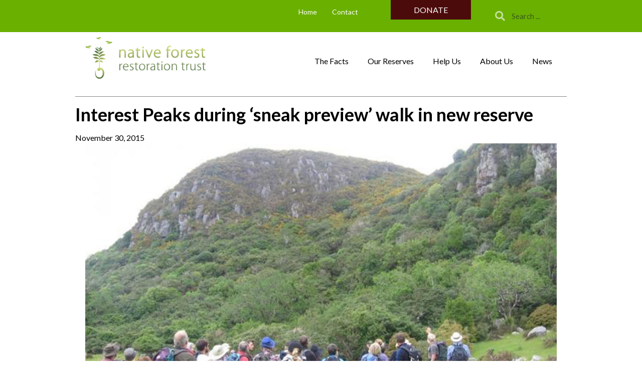

--- FILE ---
content_type: text/html; charset=UTF-8
request_url: https://www.nfrt.org.nz/news/interest-peaks-during-sneak-preview-walk-in-new-reserve/
body_size: 14784
content:
<!DOCTYPE html>
<html lang="en-US">
<head>
<meta charset="UTF-8" />
<meta name='viewport' content='width=device-width, initial-scale=1.0' />
<meta http-equiv='X-UA-Compatible' content='IE=edge' />
<link rel="profile" href="https://gmpg.org/xfn/11" />
<meta name='robots' content='index, follow, max-image-preview:large, max-snippet:-1, max-video-preview:-1' />

	<!-- This site is optimized with the Yoast SEO plugin v26.7 - https://yoast.com/wordpress/plugins/seo/ -->
	<title>Interest Peaks during ‘sneak preview’ walk in new reserve - NATIVE FOREST RESTORATION TRUST</title>
	<link rel="canonical" href="https://www.nfrt.org.nz/news/interest-peaks-during-sneak-preview-walk-in-new-reserve/" />
	<meta property="og:locale" content="en_US" />
	<meta property="og:type" content="article" />
	<meta property="og:title" content="Interest Peaks during ‘sneak preview’ walk in new reserve - NATIVE FOREST RESTORATION TRUST" />
	<meta property="og:description" content="Prior to the official opening of our new Purple Peak Curry Reserve in February next year, members of the public had an opportunity to join esteemed Banks Peninsula botanist Hugh Wilson over the weekend on a ‘Sneak Preview’ walk as part of the Banks Peninsula Walking Festival. The Festival offers guided walks all over the&hellip;" />
	<meta property="og:url" content="https://www.nfrt.org.nz/news/interest-peaks-during-sneak-preview-walk-in-new-reserve/" />
	<meta property="og:site_name" content="NATIVE FOREST RESTORATION TRUST" />
	<meta property="article:modified_time" content="2020-12-21T08:51:26+00:00" />
	<meta property="og:image" content="https://www.nfrt.org.nz/wp-content/uploads/2019/08/Purple-Peak-from-Brocheries-side_0-1.jpg" />
	<meta property="og:image:width" content="2738" />
	<meta property="og:image:height" content="1825" />
	<meta property="og:image:type" content="image/jpeg" />
	<meta name="twitter:card" content="summary_large_image" />
	<meta name="twitter:label1" content="Est. reading time" />
	<meta name="twitter:data1" content="2 minutes" />
	<script type="application/ld+json" class="yoast-schema-graph">{"@context":"https://schema.org","@graph":[{"@type":"WebPage","@id":"https://www.nfrt.org.nz/news/interest-peaks-during-sneak-preview-walk-in-new-reserve/","url":"https://www.nfrt.org.nz/news/interest-peaks-during-sneak-preview-walk-in-new-reserve/","name":"Interest Peaks during ‘sneak preview’ walk in new reserve - NATIVE FOREST RESTORATION TRUST","isPartOf":{"@id":"https://www.nfrt.org.nz/#website"},"primaryImageOfPage":{"@id":"https://www.nfrt.org.nz/news/interest-peaks-during-sneak-preview-walk-in-new-reserve/#primaryimage"},"image":{"@id":"https://www.nfrt.org.nz/news/interest-peaks-during-sneak-preview-walk-in-new-reserve/#primaryimage"},"thumbnailUrl":"https://www.nfrt.org.nz/wp-content/uploads/2019/08/Purple-Peak-from-Brocheries-side_0-1.jpg","datePublished":"2015-11-29T20:18:10+00:00","dateModified":"2020-12-21T08:51:26+00:00","breadcrumb":{"@id":"https://www.nfrt.org.nz/news/interest-peaks-during-sneak-preview-walk-in-new-reserve/#breadcrumb"},"inLanguage":"en-US","potentialAction":[{"@type":"ReadAction","target":["https://www.nfrt.org.nz/news/interest-peaks-during-sneak-preview-walk-in-new-reserve/"]}]},{"@type":"ImageObject","inLanguage":"en-US","@id":"https://www.nfrt.org.nz/news/interest-peaks-during-sneak-preview-walk-in-new-reserve/#primaryimage","url":"https://www.nfrt.org.nz/wp-content/uploads/2019/08/Purple-Peak-from-Brocheries-side_0-1.jpg","contentUrl":"https://www.nfrt.org.nz/wp-content/uploads/2019/08/Purple-Peak-from-Brocheries-side_0-1.jpg","width":2738,"height":1825},{"@type":"BreadcrumbList","@id":"https://www.nfrt.org.nz/news/interest-peaks-during-sneak-preview-walk-in-new-reserve/#breadcrumb","itemListElement":[{"@type":"ListItem","position":1,"name":"Home","item":"https://www.nfrt.org.nz/"},{"@type":"ListItem","position":2,"name":"Interest Peaks during ‘sneak preview’ walk in new reserve"}]},{"@type":"WebSite","@id":"https://www.nfrt.org.nz/#website","url":"https://www.nfrt.org.nz/","name":"NATIVE FOREST RESTORATION TRUST","description":"Protecting New Zealand’s native forests and wetlands","publisher":{"@id":"https://www.nfrt.org.nz/#organization"},"potentialAction":[{"@type":"SearchAction","target":{"@type":"EntryPoint","urlTemplate":"https://www.nfrt.org.nz/?s={search_term_string}"},"query-input":{"@type":"PropertyValueSpecification","valueRequired":true,"valueName":"search_term_string"}}],"inLanguage":"en-US"},{"@type":"Organization","@id":"https://www.nfrt.org.nz/#organization","name":"NZ Native Forests Restoration Trust","url":"https://www.nfrt.org.nz/","logo":{"@type":"ImageObject","inLanguage":"en-US","@id":"https://www.nfrt.org.nz/#/schema/logo/image/","url":"https://www.nfrt.org.nz/wp-content/uploads/2019/08/nfrtlogo_sidetypo_01.png","contentUrl":"https://www.nfrt.org.nz/wp-content/uploads/2019/08/nfrtlogo_sidetypo_01.png","width":2570,"height":894,"caption":"NZ Native Forests Restoration Trust"},"image":{"@id":"https://www.nfrt.org.nz/#/schema/logo/image/"}}]}</script>
	<!-- / Yoast SEO plugin. -->


<link rel='dns-prefetch' href='//fonts.googleapis.com' />
<link href='https://fonts.gstatic.com' crossorigin rel='preconnect' />
<link rel="alternate" type="application/rss+xml" title="NATIVE FOREST RESTORATION TRUST &raquo; Feed" href="https://www.nfrt.org.nz/feed/" />
<link rel="alternate" type="application/rss+xml" title="NATIVE FOREST RESTORATION TRUST &raquo; Comments Feed" href="https://www.nfrt.org.nz/comments/feed/" />
<script id="wpp-js" src="https://www.nfrt.org.nz/wp-content/plugins/wordpress-popular-posts/assets/js/wpp.js?ver=7.3.6" data-sampling="0" data-sampling-rate="100" data-api-url="https://www.nfrt.org.nz/wp-json/wordpress-popular-posts" data-post-id="697" data-token="e5f885a589" data-lang="0" data-debug="1"></script>
<link rel="alternate" title="oEmbed (JSON)" type="application/json+oembed" href="https://www.nfrt.org.nz/wp-json/oembed/1.0/embed?url=https%3A%2F%2Fwww.nfrt.org.nz%2Fnews%2Finterest-peaks-during-sneak-preview-walk-in-new-reserve%2F" />
<link rel="alternate" title="oEmbed (XML)" type="text/xml+oembed" href="https://www.nfrt.org.nz/wp-json/oembed/1.0/embed?url=https%3A%2F%2Fwww.nfrt.org.nz%2Fnews%2Finterest-peaks-during-sneak-preview-walk-in-new-reserve%2F&#038;format=xml" />
<link rel="preload" href="https://www.nfrt.org.nz/wp-content/plugins/bb-plugin/fonts/fontawesome/5.15.4/webfonts/fa-brands-400.woff2" as="font" type="font/woff2" crossorigin="anonymous">
<style id='wp-img-auto-sizes-contain-inline-css'>
img:is([sizes=auto i],[sizes^="auto," i]){contain-intrinsic-size:3000px 1500px}
/*# sourceURL=wp-img-auto-sizes-contain-inline-css */
</style>
<style id='wp-emoji-styles-inline-css'>

	img.wp-smiley, img.emoji {
		display: inline !important;
		border: none !important;
		box-shadow: none !important;
		height: 1em !important;
		width: 1em !important;
		margin: 0 0.07em !important;
		vertical-align: -0.1em !important;
		background: none !important;
		padding: 0 !important;
	}
/*# sourceURL=wp-emoji-styles-inline-css */
</style>
<style id='wp-block-library-inline-css'>
:root{--wp-block-synced-color:#7a00df;--wp-block-synced-color--rgb:122,0,223;--wp-bound-block-color:var(--wp-block-synced-color);--wp-editor-canvas-background:#ddd;--wp-admin-theme-color:#007cba;--wp-admin-theme-color--rgb:0,124,186;--wp-admin-theme-color-darker-10:#006ba1;--wp-admin-theme-color-darker-10--rgb:0,107,160.5;--wp-admin-theme-color-darker-20:#005a87;--wp-admin-theme-color-darker-20--rgb:0,90,135;--wp-admin-border-width-focus:2px}@media (min-resolution:192dpi){:root{--wp-admin-border-width-focus:1.5px}}.wp-element-button{cursor:pointer}:root .has-very-light-gray-background-color{background-color:#eee}:root .has-very-dark-gray-background-color{background-color:#313131}:root .has-very-light-gray-color{color:#eee}:root .has-very-dark-gray-color{color:#313131}:root .has-vivid-green-cyan-to-vivid-cyan-blue-gradient-background{background:linear-gradient(135deg,#00d084,#0693e3)}:root .has-purple-crush-gradient-background{background:linear-gradient(135deg,#34e2e4,#4721fb 50%,#ab1dfe)}:root .has-hazy-dawn-gradient-background{background:linear-gradient(135deg,#faaca8,#dad0ec)}:root .has-subdued-olive-gradient-background{background:linear-gradient(135deg,#fafae1,#67a671)}:root .has-atomic-cream-gradient-background{background:linear-gradient(135deg,#fdd79a,#004a59)}:root .has-nightshade-gradient-background{background:linear-gradient(135deg,#330968,#31cdcf)}:root .has-midnight-gradient-background{background:linear-gradient(135deg,#020381,#2874fc)}:root{--wp--preset--font-size--normal:16px;--wp--preset--font-size--huge:42px}.has-regular-font-size{font-size:1em}.has-larger-font-size{font-size:2.625em}.has-normal-font-size{font-size:var(--wp--preset--font-size--normal)}.has-huge-font-size{font-size:var(--wp--preset--font-size--huge)}.has-text-align-center{text-align:center}.has-text-align-left{text-align:left}.has-text-align-right{text-align:right}.has-fit-text{white-space:nowrap!important}#end-resizable-editor-section{display:none}.aligncenter{clear:both}.items-justified-left{justify-content:flex-start}.items-justified-center{justify-content:center}.items-justified-right{justify-content:flex-end}.items-justified-space-between{justify-content:space-between}.screen-reader-text{border:0;clip-path:inset(50%);height:1px;margin:-1px;overflow:hidden;padding:0;position:absolute;width:1px;word-wrap:normal!important}.screen-reader-text:focus{background-color:#ddd;clip-path:none;color:#444;display:block;font-size:1em;height:auto;left:5px;line-height:normal;padding:15px 23px 14px;text-decoration:none;top:5px;width:auto;z-index:100000}html :where(.has-border-color){border-style:solid}html :where([style*=border-top-color]){border-top-style:solid}html :where([style*=border-right-color]){border-right-style:solid}html :where([style*=border-bottom-color]){border-bottom-style:solid}html :where([style*=border-left-color]){border-left-style:solid}html :where([style*=border-width]){border-style:solid}html :where([style*=border-top-width]){border-top-style:solid}html :where([style*=border-right-width]){border-right-style:solid}html :where([style*=border-bottom-width]){border-bottom-style:solid}html :where([style*=border-left-width]){border-left-style:solid}html :where(img[class*=wp-image-]){height:auto;max-width:100%}:where(figure){margin:0 0 1em}html :where(.is-position-sticky){--wp-admin--admin-bar--position-offset:var(--wp-admin--admin-bar--height,0px)}@media screen and (max-width:600px){html :where(.is-position-sticky){--wp-admin--admin-bar--position-offset:0px}}

/*# sourceURL=wp-block-library-inline-css */
</style><style id='global-styles-inline-css'>
:root{--wp--preset--aspect-ratio--square: 1;--wp--preset--aspect-ratio--4-3: 4/3;--wp--preset--aspect-ratio--3-4: 3/4;--wp--preset--aspect-ratio--3-2: 3/2;--wp--preset--aspect-ratio--2-3: 2/3;--wp--preset--aspect-ratio--16-9: 16/9;--wp--preset--aspect-ratio--9-16: 9/16;--wp--preset--color--black: #000000;--wp--preset--color--cyan-bluish-gray: #abb8c3;--wp--preset--color--white: #ffffff;--wp--preset--color--pale-pink: #f78da7;--wp--preset--color--vivid-red: #cf2e2e;--wp--preset--color--luminous-vivid-orange: #ff6900;--wp--preset--color--luminous-vivid-amber: #fcb900;--wp--preset--color--light-green-cyan: #7bdcb5;--wp--preset--color--vivid-green-cyan: #00d084;--wp--preset--color--pale-cyan-blue: #8ed1fc;--wp--preset--color--vivid-cyan-blue: #0693e3;--wp--preset--color--vivid-purple: #9b51e0;--wp--preset--color--fl-heading-text: #000000;--wp--preset--color--fl-body-bg: #ffffff;--wp--preset--color--fl-body-text: #000000;--wp--preset--color--fl-accent: #000000;--wp--preset--color--fl-accent-hover: #6ab000;--wp--preset--color--fl-topbar-bg: #ffffff;--wp--preset--color--fl-topbar-text: #ffffff;--wp--preset--color--fl-topbar-link: #ffffff;--wp--preset--color--fl-topbar-hover: #6ab000;--wp--preset--color--fl-header-bg: #ffffff;--wp--preset--color--fl-header-text: #000000;--wp--preset--color--fl-header-link: #000000;--wp--preset--color--fl-header-hover: #6ab000;--wp--preset--color--fl-nav-bg: #ffffff;--wp--preset--color--fl-nav-link: #757575;--wp--preset--color--fl-nav-hover: #2b7bb9;--wp--preset--color--fl-content-bg: #ffffff;--wp--preset--color--fl-footer-widgets-bg: #ffffff;--wp--preset--color--fl-footer-widgets-text: #ffffff;--wp--preset--color--fl-footer-widgets-link: #ffffff;--wp--preset--color--fl-footer-widgets-hover: #4b7d00;--wp--preset--color--fl-footer-bg: #ffffff;--wp--preset--color--fl-footer-text: #757575;--wp--preset--color--fl-footer-link: #2b7bb9;--wp--preset--color--fl-footer-hover: #2b7bb9;--wp--preset--gradient--vivid-cyan-blue-to-vivid-purple: linear-gradient(135deg,rgb(6,147,227) 0%,rgb(155,81,224) 100%);--wp--preset--gradient--light-green-cyan-to-vivid-green-cyan: linear-gradient(135deg,rgb(122,220,180) 0%,rgb(0,208,130) 100%);--wp--preset--gradient--luminous-vivid-amber-to-luminous-vivid-orange: linear-gradient(135deg,rgb(252,185,0) 0%,rgb(255,105,0) 100%);--wp--preset--gradient--luminous-vivid-orange-to-vivid-red: linear-gradient(135deg,rgb(255,105,0) 0%,rgb(207,46,46) 100%);--wp--preset--gradient--very-light-gray-to-cyan-bluish-gray: linear-gradient(135deg,rgb(238,238,238) 0%,rgb(169,184,195) 100%);--wp--preset--gradient--cool-to-warm-spectrum: linear-gradient(135deg,rgb(74,234,220) 0%,rgb(151,120,209) 20%,rgb(207,42,186) 40%,rgb(238,44,130) 60%,rgb(251,105,98) 80%,rgb(254,248,76) 100%);--wp--preset--gradient--blush-light-purple: linear-gradient(135deg,rgb(255,206,236) 0%,rgb(152,150,240) 100%);--wp--preset--gradient--blush-bordeaux: linear-gradient(135deg,rgb(254,205,165) 0%,rgb(254,45,45) 50%,rgb(107,0,62) 100%);--wp--preset--gradient--luminous-dusk: linear-gradient(135deg,rgb(255,203,112) 0%,rgb(199,81,192) 50%,rgb(65,88,208) 100%);--wp--preset--gradient--pale-ocean: linear-gradient(135deg,rgb(255,245,203) 0%,rgb(182,227,212) 50%,rgb(51,167,181) 100%);--wp--preset--gradient--electric-grass: linear-gradient(135deg,rgb(202,248,128) 0%,rgb(113,206,126) 100%);--wp--preset--gradient--midnight: linear-gradient(135deg,rgb(2,3,129) 0%,rgb(40,116,252) 100%);--wp--preset--font-size--small: 13px;--wp--preset--font-size--medium: 20px;--wp--preset--font-size--large: 36px;--wp--preset--font-size--x-large: 42px;--wp--preset--spacing--20: 0.44rem;--wp--preset--spacing--30: 0.67rem;--wp--preset--spacing--40: 1rem;--wp--preset--spacing--50: 1.5rem;--wp--preset--spacing--60: 2.25rem;--wp--preset--spacing--70: 3.38rem;--wp--preset--spacing--80: 5.06rem;--wp--preset--shadow--natural: 6px 6px 9px rgba(0, 0, 0, 0.2);--wp--preset--shadow--deep: 12px 12px 50px rgba(0, 0, 0, 0.4);--wp--preset--shadow--sharp: 6px 6px 0px rgba(0, 0, 0, 0.2);--wp--preset--shadow--outlined: 6px 6px 0px -3px rgb(255, 255, 255), 6px 6px rgb(0, 0, 0);--wp--preset--shadow--crisp: 6px 6px 0px rgb(0, 0, 0);}:where(.is-layout-flex){gap: 0.5em;}:where(.is-layout-grid){gap: 0.5em;}body .is-layout-flex{display: flex;}.is-layout-flex{flex-wrap: wrap;align-items: center;}.is-layout-flex > :is(*, div){margin: 0;}body .is-layout-grid{display: grid;}.is-layout-grid > :is(*, div){margin: 0;}:where(.wp-block-columns.is-layout-flex){gap: 2em;}:where(.wp-block-columns.is-layout-grid){gap: 2em;}:where(.wp-block-post-template.is-layout-flex){gap: 1.25em;}:where(.wp-block-post-template.is-layout-grid){gap: 1.25em;}.has-black-color{color: var(--wp--preset--color--black) !important;}.has-cyan-bluish-gray-color{color: var(--wp--preset--color--cyan-bluish-gray) !important;}.has-white-color{color: var(--wp--preset--color--white) !important;}.has-pale-pink-color{color: var(--wp--preset--color--pale-pink) !important;}.has-vivid-red-color{color: var(--wp--preset--color--vivid-red) !important;}.has-luminous-vivid-orange-color{color: var(--wp--preset--color--luminous-vivid-orange) !important;}.has-luminous-vivid-amber-color{color: var(--wp--preset--color--luminous-vivid-amber) !important;}.has-light-green-cyan-color{color: var(--wp--preset--color--light-green-cyan) !important;}.has-vivid-green-cyan-color{color: var(--wp--preset--color--vivid-green-cyan) !important;}.has-pale-cyan-blue-color{color: var(--wp--preset--color--pale-cyan-blue) !important;}.has-vivid-cyan-blue-color{color: var(--wp--preset--color--vivid-cyan-blue) !important;}.has-vivid-purple-color{color: var(--wp--preset--color--vivid-purple) !important;}.has-black-background-color{background-color: var(--wp--preset--color--black) !important;}.has-cyan-bluish-gray-background-color{background-color: var(--wp--preset--color--cyan-bluish-gray) !important;}.has-white-background-color{background-color: var(--wp--preset--color--white) !important;}.has-pale-pink-background-color{background-color: var(--wp--preset--color--pale-pink) !important;}.has-vivid-red-background-color{background-color: var(--wp--preset--color--vivid-red) !important;}.has-luminous-vivid-orange-background-color{background-color: var(--wp--preset--color--luminous-vivid-orange) !important;}.has-luminous-vivid-amber-background-color{background-color: var(--wp--preset--color--luminous-vivid-amber) !important;}.has-light-green-cyan-background-color{background-color: var(--wp--preset--color--light-green-cyan) !important;}.has-vivid-green-cyan-background-color{background-color: var(--wp--preset--color--vivid-green-cyan) !important;}.has-pale-cyan-blue-background-color{background-color: var(--wp--preset--color--pale-cyan-blue) !important;}.has-vivid-cyan-blue-background-color{background-color: var(--wp--preset--color--vivid-cyan-blue) !important;}.has-vivid-purple-background-color{background-color: var(--wp--preset--color--vivid-purple) !important;}.has-black-border-color{border-color: var(--wp--preset--color--black) !important;}.has-cyan-bluish-gray-border-color{border-color: var(--wp--preset--color--cyan-bluish-gray) !important;}.has-white-border-color{border-color: var(--wp--preset--color--white) !important;}.has-pale-pink-border-color{border-color: var(--wp--preset--color--pale-pink) !important;}.has-vivid-red-border-color{border-color: var(--wp--preset--color--vivid-red) !important;}.has-luminous-vivid-orange-border-color{border-color: var(--wp--preset--color--luminous-vivid-orange) !important;}.has-luminous-vivid-amber-border-color{border-color: var(--wp--preset--color--luminous-vivid-amber) !important;}.has-light-green-cyan-border-color{border-color: var(--wp--preset--color--light-green-cyan) !important;}.has-vivid-green-cyan-border-color{border-color: var(--wp--preset--color--vivid-green-cyan) !important;}.has-pale-cyan-blue-border-color{border-color: var(--wp--preset--color--pale-cyan-blue) !important;}.has-vivid-cyan-blue-border-color{border-color: var(--wp--preset--color--vivid-cyan-blue) !important;}.has-vivid-purple-border-color{border-color: var(--wp--preset--color--vivid-purple) !important;}.has-vivid-cyan-blue-to-vivid-purple-gradient-background{background: var(--wp--preset--gradient--vivid-cyan-blue-to-vivid-purple) !important;}.has-light-green-cyan-to-vivid-green-cyan-gradient-background{background: var(--wp--preset--gradient--light-green-cyan-to-vivid-green-cyan) !important;}.has-luminous-vivid-amber-to-luminous-vivid-orange-gradient-background{background: var(--wp--preset--gradient--luminous-vivid-amber-to-luminous-vivid-orange) !important;}.has-luminous-vivid-orange-to-vivid-red-gradient-background{background: var(--wp--preset--gradient--luminous-vivid-orange-to-vivid-red) !important;}.has-very-light-gray-to-cyan-bluish-gray-gradient-background{background: var(--wp--preset--gradient--very-light-gray-to-cyan-bluish-gray) !important;}.has-cool-to-warm-spectrum-gradient-background{background: var(--wp--preset--gradient--cool-to-warm-spectrum) !important;}.has-blush-light-purple-gradient-background{background: var(--wp--preset--gradient--blush-light-purple) !important;}.has-blush-bordeaux-gradient-background{background: var(--wp--preset--gradient--blush-bordeaux) !important;}.has-luminous-dusk-gradient-background{background: var(--wp--preset--gradient--luminous-dusk) !important;}.has-pale-ocean-gradient-background{background: var(--wp--preset--gradient--pale-ocean) !important;}.has-electric-grass-gradient-background{background: var(--wp--preset--gradient--electric-grass) !important;}.has-midnight-gradient-background{background: var(--wp--preset--gradient--midnight) !important;}.has-small-font-size{font-size: var(--wp--preset--font-size--small) !important;}.has-medium-font-size{font-size: var(--wp--preset--font-size--medium) !important;}.has-large-font-size{font-size: var(--wp--preset--font-size--large) !important;}.has-x-large-font-size{font-size: var(--wp--preset--font-size--x-large) !important;}
/*# sourceURL=global-styles-inline-css */
</style>

<style id='classic-theme-styles-inline-css'>
/*! This file is auto-generated */
.wp-block-button__link{color:#fff;background-color:#32373c;border-radius:9999px;box-shadow:none;text-decoration:none;padding:calc(.667em + 2px) calc(1.333em + 2px);font-size:1.125em}.wp-block-file__button{background:#32373c;color:#fff;text-decoration:none}
/*# sourceURL=/wp-includes/css/classic-themes.min.css */
</style>
<link rel='stylesheet' id='dedicate-a-tree-certificate-style-css' href='https://www.nfrt.org.nz/wp-content/plugins/Dedicate-a-Tree-Certificate/assets/css/dedicate-a-tree-certificate.css' media='all' />
<link rel='stylesheet' id='events-manager-css' href='https://www.nfrt.org.nz/wp-content/plugins/events-manager/includes/css/events-manager.css' media='all' />
<style id='events-manager-inline-css'>
body .em { --font-family : inherit; --font-weight : inherit; --font-size : 1em; --line-height : inherit; }
/*# sourceURL=events-manager-inline-css */
</style>
<link rel='stylesheet' id='osm-map-css-css' href='https://www.nfrt.org.nz/wp-content/plugins/osm/css/osm_map.css' media='all' />
<link rel='stylesheet' id='osm-ol3-css-css' href='https://www.nfrt.org.nz/wp-content/plugins/osm/js/OL/7.1.0/ol.css' media='all' />
<link rel='stylesheet' id='osm-ol3-ext-css-css' href='https://www.nfrt.org.nz/wp-content/plugins/osm/css/osm_map_v3.css' media='all' />
<link rel='stylesheet' id='font-awesome-5-css' href='https://www.nfrt.org.nz/wp-content/plugins/bb-plugin/fonts/fontawesome/5.15.4/css/all.min.css' media='all' />
<link rel='stylesheet' id='font-awesome-css' href='https://www.nfrt.org.nz/wp-content/plugins/bb-plugin/fonts/fontawesome/5.15.4/css/v4-shims.min.css' media='all' />
<link rel='stylesheet' id='fl-builder-layout-bundle-58b94361b0312bd03931d7e8d2463736-css' href='https://www.nfrt.org.nz/wp-content/uploads/bb-plugin/cache/58b94361b0312bd03931d7e8d2463736-layout-bundle.css' media='all' />
<link rel='stylesheet' id='wordpress-popular-posts-css-css' href='https://www.nfrt.org.nz/wp-content/plugins/wordpress-popular-posts/assets/css/wpp.css' media='all' />
<link rel='stylesheet' id='jquery-magnificpopup-css' href='https://www.nfrt.org.nz/wp-content/plugins/bb-plugin/css/jquery.magnificpopup.css' media='all' />
<link rel='stylesheet' id='bootstrap-css' href='https://www.nfrt.org.nz/wp-content/themes/bb-theme/css/bootstrap.min.css' media='all' />
<link rel='stylesheet' id='fl-automator-skin-css' href='https://www.nfrt.org.nz/wp-content/uploads/bb-theme/skin-693b0f7625a6a.css' media='all' />
<link rel='stylesheet' id='fl-child-theme-css' href='https://www.nfrt.org.nz/wp-content/themes/bb-theme-child/style.css' media='all' />
<link rel='stylesheet' id='pp-animate-css' href='https://www.nfrt.org.nz/wp-content/plugins/bbpowerpack/assets/css/animate.min.css' media='all' />
<link rel='stylesheet' id='fl-builder-google-fonts-d745a3867c2267c5c12ba2460f7c24f4-css' href='//fonts.googleapis.com/css?family=Lato%3A400%2C700%2C300&#038;ver=6.9' media='all' />
<script src="https://www.nfrt.org.nz/wp-includes/js/jquery/jquery.min.js" id="jquery-core-js"></script>
<script src="https://www.nfrt.org.nz/wp-includes/js/jquery/jquery-migrate.min.js" id="jquery-migrate-js"></script>
<script src="https://www.nfrt.org.nz/wp-includes/js/jquery/ui/core.min.js" id="jquery-ui-core-js"></script>
<script src="https://www.nfrt.org.nz/wp-includes/js/jquery/ui/mouse.min.js" id="jquery-ui-mouse-js"></script>
<script src="https://www.nfrt.org.nz/wp-includes/js/jquery/ui/sortable.min.js" id="jquery-ui-sortable-js"></script>
<script src="https://www.nfrt.org.nz/wp-includes/js/jquery/ui/datepicker.min.js" id="jquery-ui-datepicker-js"></script>
<script id="jquery-ui-datepicker-js-after">
jQuery(function(jQuery){jQuery.datepicker.setDefaults({"closeText":"Close","currentText":"Today","monthNames":["January","February","March","April","May","June","July","August","September","October","November","December"],"monthNamesShort":["Jan","Feb","Mar","Apr","May","Jun","Jul","Aug","Sep","Oct","Nov","Dec"],"nextText":"Next","prevText":"Previous","dayNames":["Sunday","Monday","Tuesday","Wednesday","Thursday","Friday","Saturday"],"dayNamesShort":["Sun","Mon","Tue","Wed","Thu","Fri","Sat"],"dayNamesMin":["S","M","T","W","T","F","S"],"dateFormat":"MM d, yy","firstDay":1,"isRTL":false});});
//# sourceURL=jquery-ui-datepicker-js-after
</script>
<script src="https://www.nfrt.org.nz/wp-includes/js/jquery/ui/resizable.min.js" id="jquery-ui-resizable-js"></script>
<script src="https://www.nfrt.org.nz/wp-includes/js/jquery/ui/draggable.min.js" id="jquery-ui-draggable-js"></script>
<script src="https://www.nfrt.org.nz/wp-includes/js/jquery/ui/controlgroup.min.js" id="jquery-ui-controlgroup-js"></script>
<script src="https://www.nfrt.org.nz/wp-includes/js/jquery/ui/checkboxradio.min.js" id="jquery-ui-checkboxradio-js"></script>
<script src="https://www.nfrt.org.nz/wp-includes/js/jquery/ui/button.min.js" id="jquery-ui-button-js"></script>
<script src="https://www.nfrt.org.nz/wp-includes/js/jquery/ui/dialog.min.js" id="jquery-ui-dialog-js"></script>
<script id="events-manager-js-extra">
var EM = {"ajaxurl":"https://www.nfrt.org.nz/wp-admin/admin-ajax.php","locationajaxurl":"https://www.nfrt.org.nz/wp-admin/admin-ajax.php?action=locations_search","firstDay":"1","locale":"en","dateFormat":"yy-mm-dd","ui_css":"https://www.nfrt.org.nz/wp-content/plugins/events-manager/includes/css/jquery-ui/build.css","show24hours":"","is_ssl":"1","autocomplete_limit":"10","calendar":{"breakpoints":{"small":560,"medium":908,"large":false},"month_format":"M Y"},"phone":"","datepicker":{"format":"d/m/Y"},"search":{"breakpoints":{"small":650,"medium":850,"full":false}},"url":"https://www.nfrt.org.nz/wp-content/plugins/events-manager","assets":{"input.em-uploader":{"js":{"em-uploader":{"url":"https://www.nfrt.org.nz/wp-content/plugins/events-manager/includes/js/em-uploader.js?v=7.2.3.1","event":"em_uploader_ready"}}},".em-event-editor":{"js":{"event-editor":{"url":"https://www.nfrt.org.nz/wp-content/plugins/events-manager/includes/js/events-manager-event-editor.js?v=7.2.3.1","event":"em_event_editor_ready"}},"css":{"event-editor":"https://www.nfrt.org.nz/wp-content/plugins/events-manager/includes/css/events-manager-event-editor.css?v=7.2.3.1"}},".em-recurrence-sets, .em-timezone":{"js":{"luxon":{"url":"luxon/luxon.js?v=7.2.3.1","event":"em_luxon_ready"}}},".em-booking-form, #em-booking-form, .em-booking-recurring, .em-event-booking-form":{"js":{"em-bookings":{"url":"https://www.nfrt.org.nz/wp-content/plugins/events-manager/includes/js/bookingsform.js?v=7.2.3.1","event":"em_booking_form_js_loaded"}}},"#em-opt-archetypes":{"js":{"archetypes":"https://www.nfrt.org.nz/wp-content/plugins/events-manager/includes/js/admin-archetype-editor.js?v=7.2.3.1","archetypes_ms":"https://www.nfrt.org.nz/wp-content/plugins/events-manager/includes/js/admin-archetypes.js?v=7.2.3.1","qs":"qs/qs.js?v=7.2.3.1"}}},"cached":"","bookingInProgress":"Please wait while the booking is being submitted.","tickets_save":"Save Ticket","bookingajaxurl":"https://www.nfrt.org.nz/wp-admin/admin-ajax.php","bookings_export_save":"Export Bookings","bookings_settings_save":"Save Settings","booking_delete":"Are you sure you want to delete?","booking_offset":"30","bookings":{"submit_button":{"text":{"default":"Send your booking","free":"Send your booking","payment":"Send your booking","processing":"Processing ..."}},"update_listener":""},"bb_full":"Sold Out","bb_book":"Book Now","bb_booking":"Booking...","bb_booked":"Booking Submitted","bb_error":"Booking Error. Try again?","bb_cancel":"Cancel","bb_canceling":"Canceling...","bb_cancelled":"Cancelled","bb_cancel_error":"Cancellation Error. Try again?","txt_search":"Search","txt_searching":"Searching...","txt_loading":"Loading..."};
//# sourceURL=events-manager-js-extra
</script>
<script src="https://www.nfrt.org.nz/wp-content/plugins/events-manager/includes/js/events-manager.js" id="events-manager-js"></script>
<script src="https://www.nfrt.org.nz/wp-content/plugins/osm/js/OL/2.13.1/OpenLayers.js" id="osm-ol-library-js"></script>
<script src="https://www.nfrt.org.nz/wp-content/plugins/osm/js/OSM/openlayers/OpenStreetMap.js" id="osm-osm-library-js"></script>
<script src="https://www.nfrt.org.nz/wp-content/plugins/osm/js/OSeaM/harbours.js" id="osm-harbours-library-js"></script>
<script src="https://www.nfrt.org.nz/wp-content/plugins/osm/js/OSeaM/map_utils.js" id="osm-map-utils-library-js"></script>
<script src="https://www.nfrt.org.nz/wp-content/plugins/osm/js/OSeaM/utilities.js" id="osm-utilities-library-js"></script>
<script src="https://www.nfrt.org.nz/wp-content/plugins/osm/js/osm-plugin-lib.js" id="OsmScript-js"></script>
<script src="https://www.nfrt.org.nz/wp-content/plugins/osm/js/polyfill/v2/polyfill.min.js?features=requestAnimationFrame%2CElement.prototype.classList%2CURL&amp;ver=6.9" id="osm-polyfill-js"></script>
<script src="https://www.nfrt.org.nz/wp-content/plugins/osm/js/OL/7.1.0/ol.js" id="osm-ol3-library-js"></script>
<script src="https://www.nfrt.org.nz/wp-content/plugins/osm/js/osm-v3-plugin-lib.js" id="osm-ol3-ext-library-js"></script>
<script src="https://www.nfrt.org.nz/wp-content/plugins/osm/js/osm-metabox-events.js" id="osm-ol3-metabox-events-js"></script>
<script src="https://www.nfrt.org.nz/wp-content/plugins/osm/js/osm-startup-lib.js" id="osm-map-startup-js"></script>
<script src="https://www.nfrt.org.nz/wp-content/plugins/bbpowerpack/assets/js/jquery.cookie.min.js" id="jquery-cookie-js"></script>
<link rel="https://api.w.org/" href="https://www.nfrt.org.nz/wp-json/" /><link rel="EditURI" type="application/rsd+xml" title="RSD" href="https://www.nfrt.org.nz/xmlrpc.php?rsd" />
<meta name="generator" content="WordPress 6.9" />
<link rel='shortlink' href='https://www.nfrt.org.nz/?p=697' />
		<script>
			var bb_powerpack = {
				version: '2.40.10',
				getAjaxUrl: function() { return atob( 'aHR0cHM6Ly93d3cubmZydC5vcmcubnovd3AtYWRtaW4vYWRtaW4tYWpheC5waHA=' ); },
				callback: function() {},
				mapMarkerData: {},
				post_id: '697',
				search_term: '',
				current_page: 'https://www.nfrt.org.nz/news/interest-peaks-during-sneak-preview-walk-in-new-reserve/',
				conditionals: {
					is_front_page: false,
					is_home: false,
					is_archive: false,
					current_post_type: '',
					is_tax: false,
										is_author: false,
					current_author: false,
					is_search: false,
									}
			};
		</script>
		<script type="text/javascript"> 

/**  all layers have to be in this global array - in further process each map will have something like vectorM[map_ol3js_n][layer_n] */
var vectorM = [[]];


/** put translations from PHP/mo to JavaScript */
var translations = [];

/** global GET-Parameters */
var HTTP_GET_VARS = [];

</script><!-- OSM plugin V6.1.9: did not add geo meta tags. --> 
            <style id="wpp-loading-animation-styles">@-webkit-keyframes bgslide{from{background-position-x:0}to{background-position-x:-200%}}@keyframes bgslide{from{background-position-x:0}to{background-position-x:-200%}}.wpp-widget-block-placeholder,.wpp-shortcode-placeholder{margin:0 auto;width:60px;height:3px;background:#dd3737;background:linear-gradient(90deg,#dd3737 0%,#571313 10%,#dd3737 100%);background-size:200% auto;border-radius:3px;-webkit-animation:bgslide 1s infinite linear;animation:bgslide 1s infinite linear}</style>
            <link rel="icon" href="https://www.nfrt.org.nz/wp-content/uploads/2019/08/image-2.png" sizes="32x32" />
<link rel="icon" href="https://www.nfrt.org.nz/wp-content/uploads/2019/08/image-2.png" sizes="192x192" />
<link rel="apple-touch-icon" href="https://www.nfrt.org.nz/wp-content/uploads/2019/08/image-2.png" />
<meta name="msapplication-TileImage" content="https://www.nfrt.org.nz/wp-content/uploads/2019/08/image-2.png" />
		<style id="wp-custom-css">
			/*Globals*/

:focus {
    outline:none!important;
}
::selection {
  background-color: #182628;
  color: #ffffff;
}
 .content-link a {
	color:#6ab000!important;
}
.footer-link a {
	color:#ffffff!important;
}
.footer-link a:hover {
	color:#000000!important;
}

/*Mobile screen*/

/*reserves & projects*/

.reserves-archive .pp-post-title {
	margin-bottom: 20px!important;
}

/*End of reserves & projects*/

/* Patui Forest Appeal Page */
.crm-container fieldset{
	border: unset;
}

.crm-container fieldset legend{
	width: 100%;
	color: #6ab000;
	font-size: 24px;
	margin: 20px 0 !important;
	padding: 20px 10px;
	background-color: #182628;
	text-align: center;
	font-weight: 400;
}

.crm-container .crm-section .label{
	color: #000000;
}

.crm-container .crm-section .label label{
	font-weight: 700;
}

#crm-container.crm-public input[type="text"], #crm-container.crm-public input[type="password"], #crm-container.crm-public input[type="email"], #crm-container.crm-public select{
	min-width: 70%;
	box-sizing: border-box;
	height: 36px;
	padding: 6px 12px;
	background-color: #fff;
	border-radius: 2px;
}

#crm-container .crm-form-select{
	width: 70%!important;
}

#crm-container.crm-public input[type="text"]:focus{
	border-color: #66afe9;
	outline: 0;
	-webkit-box-shadow: inset 0 1px 1px rgb(0 0 0 / 8%), 0 0 8px rgb(102 175 233 / 60%);
	box-shadow: inset 0 1px 1px rgb(0 0 0 / 8%), 0 0 8px rgb(102 175 233 / 60%);
}

#crm-main-content-wrapper .crm-form-submit{
	font-size: 16px;
	background: #6ab000;
	border-color: #6ab000;
	padding: 10px 30px;
	margin: 20px 0;
	border-radius: 0px;
	text-shadow: unset;
}

#crm-main-content-wrapper .crm-form-submit:hover{
    background: #182628;
    color: #ffffff;
}

.contribution_footer_text-section{
	display: inline-block;
}

.banner-link{
	color: #6ab000!important;
	font-weight: 700;
}

/* Banner Form */
#banner-form{
	display: flex;
	justify-content: center;
}

#dual-headers .heading-title{
	display: inline-flex;
	justify-content: center;
	flex-wrap: nowrap;
}

/* Civic Forms */

.fl-node-yvj24szek38d{
	background: #4b7d00;	
}


#crm-container .title{
	color: #6ab000;
	text-align: center;
}

#crm-container #intro_text p{
	color: #FFFFFF;
}

#crm-container .crm-section .label{
	color: #FFFFFF!important;
	white-space: normal;
}

#crm-container .crm-section label,
#crm-container .crm-section label span{
	color: #FFFFFF!important;
}

#crm-container .crm-section .highlight label,
#crm-container .crm-section .highlight label span{
	color: #182628!important;
}

#crm-container form .crm-contribution-page-id-5 .crm-section label,
#crm-container form .crm-contribution-page-id-5 .crm-section label span,
#crm-container form .crm-contribution-page-id-5 #intro_text p{
	color: #000000!important;
}

#switch-view-btn a.active{
	background-color: #182628;
	color: #ffffff;
}

/* Desktops */
@media only screen and (min-width: 767px){
	#crm-container .crm-section .label{
		width: 30%;
	}
	
	#crm-container .crm-section .content{
		margin-left: 30%;
	}
}

/* TABLETS */
@media only screen and (min-width: 768px) and (max-width: 991px){
	#crm-container.crm-public input[type="text"], #crm-container.crm-public input[type="password"], #crm-container.crm-public input[type="email"], #crm-container.crm-public select{
		min-width: 100%;
	}
}

/* MOBILES */
@media only screen and (max-width: 767px){
	.crm-container .crm-section .label{
		padding-left: 0;
	}
	
	#crm-container.crm-public input[type="text"], #crm-container.crm-public input[type="password"], #crm-container.crm-public input[type="email"], #crm-container.crm-public select{
		min-width: 100%;
		margin-bottom: 5px;
	}
	
	#dual-headers .heading-title{
		flex-wrap: wrap;
	}
}		</style>
		<!-- Global site tag (gtag.js) - Google Analytics -->
<script async src="https://www.googletagmanager.com/gtag/js?id=UA-83884106-1"></script>
<script>
  window.dataLayer = window.dataLayer || [];
  function gtag(){dataLayer.push(arguments);}
  gtag('js', new Date());

  gtag('config', 'UA-83884106-1');
</script>
<!-- Meta Pixel Code -->
<script>
!function(f,b,e,v,n,t,s)
{if(f.fbq)return;n=f.fbq=function(){n.callMethod?
n.callMethod.apply(n,arguments):n.queue.push(arguments)};
if(!f._fbq)f._fbq=n;n.push=n;n.loaded=!0;n.version='2.0';
n.queue=[];t=b.createElement(e);t.async=!0;
t.src=v;s=b.getElementsByTagName(e)[0];
s.parentNode.insertBefore(t,s)}(window, document,'script',
'https://connect.facebook.net/en_US/fbevents.js');
fbq('init', '533288875226856');
fbq('track', 'PageView');
</script>
<noscript><img height="1" width="1" style="display:none"
src="https://www.facebook.com/tr?id=533288875226856&ev=PageView&noscript=1"
/></noscript>
<!-- End Meta Pixel Code -->
</head>
<body class="wp-singular news-template-default single single-news postid-697 single-format-standard wp-theme-bb-theme wp-child-theme-bb-theme-child fl-builder-2-9-4-2 fl-themer-1-5-2-1 fl-theme-1-7-19-1 fl-no-js fl-theme-builder-singular fl-theme-builder-singular-news fl-framework-bootstrap fl-preset-default fl-full-width fl-search-active" itemscope="itemscope" itemtype="https://schema.org/WebPage">
<a aria-label="Skip to content" class="fl-screen-reader-text" href="#fl-main-content">Skip to content</a><div class="fl-page">
		<div id="fl-main-content" class="fl-page-content" itemprop="mainContentOfPage" role="main">

		<div class="fl-builder-content fl-builder-content-925 fl-builder-global-templates-locked" data-post-id="925"><div class="fl-row fl-row-full-width fl-row-bg-color fl-node-5f7ad553d63a4 fl-row-default-height fl-row-align-center" data-node="5f7ad553d63a4">
	<div class="fl-row-content-wrap">
		<div class="uabb-row-separator uabb-top-row-separator" >
</div>
						<div class="fl-row-content fl-row-fixed-width fl-node-content">
		
<div class="fl-col-group fl-node-5d4d42c3e1e1c fl-col-group-equal-height fl-col-group-align-top fl-col-group-custom-width" data-node="5d4d42c3e1e1c">
			<div class="fl-col fl-node-5d4d42c3e1e1f fl-col-bg-color fl-col-has-cols" data-node="5d4d42c3e1e1f">
	<div class="fl-col-content fl-node-content">
<div class="fl-col-group fl-node-5d4d42c3e1e21 fl-col-group-nested fl-col-group-equal-height fl-col-group-align-center" data-node="5d4d42c3e1e21">
			<div class="fl-col fl-node-5d4d42c3e1e22 fl-col-bg-none fl-visible-desktop fl-visible-large fl-visible-medium" data-node="5d4d42c3e1e22">
	<div class="fl-col-content fl-node-content"><div class="fl-module fl-module-pp-advanced-menu fl-node-5d4d42c3e1e26" data-node="5d4d42c3e1e26">
	<div class="fl-module-content fl-node-content">
					<div class="pp-advanced-menu-mobile">
			<button class="pp-advanced-menu-mobile-toggle hamburger" tabindex="0" aria-label="Menu" aria-expanded="false">
				<div class="pp-hamburger"><div class="pp-hamburger-box"><div class="pp-hamburger-inner"></div></div></div>			</button>
			</div>
			<div class="pp-advanced-menu pp-advanced-menu-accordion-collapse pp-menu-default pp-menu-align-right pp-menu-position-below">
   	   	<div class="pp-clear"></div>
	<nav class="pp-menu-nav" aria-label="Menu" itemscope="itemscope" itemtype="https://schema.org/SiteNavigationElement">
		<ul id="menu-header-menu-1" class="menu pp-advanced-menu-horizontal pp-toggle-arrows"><li id="menu-item-2645" class="menu-item menu-item-type-post_type menu-item-object-page menu-item-home"><a href="https://www.nfrt.org.nz/"><span class="menu-item-text">Home</span></a></li><li id="menu-item-72" class="menu-item menu-item-type-post_type menu-item-object-page"><a href="https://www.nfrt.org.nz/contact/"><span class="menu-item-text">Contact</span></a></li></ul>	</nav>
</div>
<script type="text/html" id="pp-menu-5d4d42c3e1e26"><div class="pp-advanced-menu pp-advanced-menu-accordion-collapse off-canvas pp-menu-position-below">
	<div class="pp-clear"></div>
	<nav class="pp-menu-nav pp-off-canvas-menu pp-menu-right" aria-label="Menu" itemscope="itemscope" itemtype="https://schema.org/SiteNavigationElement">
		<a href="javascript:void(0)" class="pp-menu-close-btn" aria-label="Close the menu" role="button">×</a>
		<ul id="menu-header-menu-2" class="menu pp-advanced-menu-horizontal pp-toggle-arrows"><li id="menu-item-2645" class="menu-item menu-item-type-post_type menu-item-object-page menu-item-home"><a href="https://www.nfrt.org.nz/"><span class="menu-item-text">Home</span></a></li><li id="menu-item-72" class="menu-item menu-item-type-post_type menu-item-object-page"><a href="https://www.nfrt.org.nz/contact/"><span class="menu-item-text">Contact</span></a></li></ul>	</nav>
</div>
</script>	</div>
</div>
</div>
</div>
			<div class="fl-col fl-node-5d4d42c3e1e25 fl-col-bg-color fl-col-small" data-node="5d4d42c3e1e25">
	<div class="fl-col-content fl-node-content"><div class="fl-module fl-module-pp-smart-button fl-node-5d4d42c3e1e29" data-node="5d4d42c3e1e29">
	<div class="fl-module-content fl-node-content">
		<div class="pp-button-wrap pp-button-width-full">
	<a href="https://www.nfrt.org.nz/make-a-donation/" target="_self" class="pp-button" role="button" aria-label="DONATE">
						<span class="pp-button-text">DONATE</span>
					</a>
</div>
	</div>
</div>
</div>
</div>
	</div>
</div>
</div>
			<div class="fl-col fl-node-5d4d42c3e1e20 fl-col-bg-color fl-col-small fl-col-small-custom-width" data-node="5d4d42c3e1e20">
	<div class="fl-col-content fl-node-content"><div class="fl-module fl-module-pp-search-form fl-node-5d4d42c3e1e2a" data-node="5d4d42c3e1e2a">
	<div class="fl-module-content fl-node-content">
		<div class="pp-search-form-wrap pp-search-form--style-minimal pp-search-form--button-type-icon">
	<form class="pp-search-form" role="search" action="https://www.nfrt.org.nz" method="get" aria-label="Search form">
				<div class="pp-search-form__container">
							<div class="pp-search-form__icon">
					<i class="fa fa-search" aria-hidden="true"></i>					<span class="pp-screen-reader-text">Search</span>
				</div>
										<label class="pp-screen-reader-text" for="pp-search-form__input-5d4d42c3e1e2a">
				Search ...			</label>
			<input id="pp-search-form__input-5d4d42c3e1e2a"  placeholder="Search ..." class="pp-search-form__input" type="search" name="s" title="Search" value="">
											</div>
			</form>
</div>	</div>
</div>
</div>
</div>
	</div>
		</div>
	</div>
</div>
<div class="fl-row fl-row-full-width fl-row-bg-color fl-node-5f7ad553d63a5 fl-row-default-height fl-row-align-center" data-node="5f7ad553d63a5">
	<div class="fl-row-content-wrap">
		<div class="uabb-row-separator uabb-top-row-separator" >
</div>
						<div class="fl-row-content fl-row-fixed-width fl-node-content">
		
<div class="fl-col-group fl-node-5d4d42b104f09" data-node="5d4d42b104f09">
			<div class="fl-col fl-node-5d4d42b104f0d fl-col-bg-color fl-col-has-cols" data-node="5d4d42b104f0d">
	<div class="fl-col-content fl-node-content">
<div class="fl-col-group fl-node-5d4d42b104f0e fl-col-group-nested fl-col-group-equal-height fl-col-group-align-center fl-col-group-custom-width" data-node="5d4d42b104f0e">
			<div class="fl-col fl-node-5d4d42b104f0f fl-col-bg-color fl-col-small fl-col-small-custom-width" data-node="5d4d42b104f0f">
	<div class="fl-col-content fl-node-content"><div class="fl-module fl-module-photo fl-node-5d4d42b104f11" data-node="5d4d42b104f11">
	<div class="fl-module-content fl-node-content">
		<div class="fl-photo fl-photo-align-left" itemscope itemtype="https://schema.org/ImageObject">
	<div class="fl-photo-content fl-photo-img-png">
				<a href="https://www.nfrt.org.nz/" target="_self" itemprop="url">
				<img loading="lazy" decoding="async" class="fl-photo-img wp-image-96 size-medium" src="https://www.nfrt.org.nz/wp-content/uploads/2019/08/nfrtlogo_sidetypo_01-300x104.png" alt="nfrtlogo_sidetypo_01" itemprop="image" height="104" width="300" title="nfrtlogo_sidetypo_01" srcset="https://www.nfrt.org.nz/wp-content/uploads/2019/08/nfrtlogo_sidetypo_01-300x104.png 300w, https://www.nfrt.org.nz/wp-content/uploads/2019/08/nfrtlogo_sidetypo_01-768x267.png 768w, https://www.nfrt.org.nz/wp-content/uploads/2019/08/nfrtlogo_sidetypo_01-1024x356.png 1024w" sizes="auto, (max-width: 300px) 100vw, 300px" />
				</a>
					</div>
	</div>
	</div>
</div>
</div>
</div>
			<div class="fl-col fl-node-5d4d42b104f10 fl-col-bg-color fl-col-small-custom-width" data-node="5d4d42b104f10">
	<div class="fl-col-content fl-node-content"><div class="fl-module fl-module-pp-advanced-menu fl-node-5d4d42b104f12" data-node="5d4d42b104f12">
	<div class="fl-module-content fl-node-content">
					<div class="pp-advanced-menu-mobile">
			<button class="pp-advanced-menu-mobile-toggle hamburger" tabindex="0" aria-label="Menu" aria-expanded="false">
				<div class="pp-hamburger"><div class="pp-hamburger-box"><div class="pp-hamburger-inner"></div></div></div>			</button>
			</div>
			<div class="pp-advanced-menu pp-advanced-menu-accordion-collapse pp-menu-default pp-menu-align-right pp-menu-position-below">
   	   	<div class="pp-clear"></div>
	<nav class="pp-menu-nav" aria-label="Menu" itemscope="itemscope" itemtype="https://schema.org/SiteNavigationElement">
		<ul id="menu-header-menu-3" class="menu pp-advanced-menu-horizontal pp-toggle-none"><li id="menu-item-81" class="menu-item menu-item-type-post_type menu-item-object-page"><a href="https://www.nfrt.org.nz/the-facts/"><span class="menu-item-text">The Facts</span></a></li><li id="menu-item-862" class="menu-item menu-item-type-custom menu-item-object-custom menu-item-has-children pp-has-submenu"><div class="pp-has-submenu-container"><a href="https://www.nfrt.org.nz/reserves-and-projects/"><span class="menu-item-text">Our Reserves<span class="pp-menu-toggle" tabindex="0" aria-expanded="false" aria-label="Our Reserves: submenu" role="button"></span></span></a></div><ul class="sub-menu">	<li id="menu-item-894" class="menu-item menu-item-type-post_type menu-item-object-page"><a href="https://www.nfrt.org.nz/reserves-and-projects/"><span class="menu-item-text">Reserves &#038; Projects</span></a></li>	<li id="menu-item-83" class="menu-item menu-item-type-post_type menu-item-object-page"><a href="https://www.nfrt.org.nz/reserves-map/"><span class="menu-item-text">Reserves Map</span></a></li></ul></li><li id="menu-item-298" class="menu-item menu-item-type-custom menu-item-object-custom menu-item-has-children pp-has-submenu"><div class="pp-has-submenu-container"><a href="#"><span class="menu-item-text">Help Us<span class="pp-menu-toggle" tabindex="0" aria-expanded="false" aria-label="Help Us: submenu" role="button"></span></span></a></div><ul class="sub-menu">	<li id="menu-item-85" class="menu-item menu-item-type-post_type menu-item-object-page"><a href="https://www.nfrt.org.nz/become-a-forest-guardian/"><span class="menu-item-text">Become a forest guardian</span></a></li>	<li id="menu-item-88" class="menu-item menu-item-type-post_type menu-item-object-page"><a href="https://www.nfrt.org.nz/leave-a-gift-in-your-will/"><span class="menu-item-text">Leave a gift in your will</span></a></li>	<li id="menu-item-3216" class="menu-item menu-item-type-post_type menu-item-object-page"><a href="https://www.nfrt.org.nz/make-a-donation/"><span class="menu-item-text">Make a donation</span></a></li>	<li id="menu-item-84" class="menu-item menu-item-type-post_type menu-item-object-page"><a href="https://www.nfrt.org.nz/become-a-carbon-partner/"><span class="menu-item-text">Become a carbon partner</span></a></li>	<li id="menu-item-3217" class="menu-item menu-item-type-post_type menu-item-object-page"><a href="https://www.nfrt.org.nz/dedicate-a-tree/"><span class="menu-item-text">Dedicate a tree</span></a></li></ul></li><li id="menu-item-76" class="menu-item menu-item-type-post_type menu-item-object-page menu-item-has-children pp-has-submenu"><div class="pp-has-submenu-container"><a href="https://www.nfrt.org.nz/about-us/"><span class="menu-item-text">About Us<span class="pp-menu-toggle" tabindex="0" aria-expanded="false" aria-label="About Us: submenu" role="button"></span></span></a></div><ul class="sub-menu">	<li id="menu-item-3658" class="menu-item menu-item-type-post_type menu-item-object-page"><a href="https://www.nfrt.org.nz/how-we-are-run/"><span class="menu-item-text">How We Are Run</span></a></li></ul></li><li id="menu-item-78" class="menu-item menu-item-type-post_type menu-item-object-page menu-item-has-children pp-has-submenu"><div class="pp-has-submenu-container"><a href="https://www.nfrt.org.nz/news/"><span class="menu-item-text">News<span class="pp-menu-toggle" tabindex="0" aria-expanded="false" aria-label="News: submenu" role="button"></span></span></a></div><ul class="sub-menu">	<li id="menu-item-566" class="menu-item menu-item-type-custom menu-item-object-custom"><a href="https://www.nfrt.org.nz/news/"><span class="menu-item-text">News</span></a></li>	<li id="menu-item-91" class="menu-item menu-item-type-post_type menu-item-object-page"><a href="https://www.nfrt.org.nz/events/"><span class="menu-item-text">Events</span></a></li>	<li id="menu-item-86" class="menu-item menu-item-type-post_type menu-item-object-page"><a href="https://www.nfrt.org.nz/canopy-newsletters/"><span class="menu-item-text">Canopy Newsletters</span></a></li></ul></li></ul>	</nav>
</div>
<script type="text/html" id="pp-menu-5d4d42b104f12"><div class="pp-advanced-menu pp-advanced-menu-accordion-collapse off-canvas pp-menu-position-below">
	<div class="pp-clear"></div>
	<nav class="pp-menu-nav pp-off-canvas-menu pp-menu-right" aria-label="Menu" itemscope="itemscope" itemtype="https://schema.org/SiteNavigationElement">
		<a href="javascript:void(0)" class="pp-menu-close-btn" aria-label="Close the menu" role="button">×</a>
		<ul id="menu-header-menu-4" class="menu pp-advanced-menu-horizontal pp-toggle-none"><li id="menu-item-81" class="menu-item menu-item-type-post_type menu-item-object-page"><a href="https://www.nfrt.org.nz/the-facts/"><span class="menu-item-text">The Facts</span></a></li><li id="menu-item-862" class="menu-item menu-item-type-custom menu-item-object-custom menu-item-has-children pp-has-submenu"><div class="pp-has-submenu-container"><a href="https://www.nfrt.org.nz/reserves-and-projects/"><span class="menu-item-text">Our Reserves<span class="pp-menu-toggle" tabindex="0" aria-expanded="false" aria-label="Our Reserves: submenu" role="button"></span></span></a></div><ul class="sub-menu">	<li id="menu-item-894" class="menu-item menu-item-type-post_type menu-item-object-page"><a href="https://www.nfrt.org.nz/reserves-and-projects/"><span class="menu-item-text">Reserves &#038; Projects</span></a></li>	<li id="menu-item-83" class="menu-item menu-item-type-post_type menu-item-object-page"><a href="https://www.nfrt.org.nz/reserves-map/"><span class="menu-item-text">Reserves Map</span></a></li></ul></li><li id="menu-item-298" class="menu-item menu-item-type-custom menu-item-object-custom menu-item-has-children pp-has-submenu"><div class="pp-has-submenu-container"><a href="#"><span class="menu-item-text">Help Us<span class="pp-menu-toggle" tabindex="0" aria-expanded="false" aria-label="Help Us: submenu" role="button"></span></span></a></div><ul class="sub-menu">	<li id="menu-item-85" class="menu-item menu-item-type-post_type menu-item-object-page"><a href="https://www.nfrt.org.nz/become-a-forest-guardian/"><span class="menu-item-text">Become a forest guardian</span></a></li>	<li id="menu-item-88" class="menu-item menu-item-type-post_type menu-item-object-page"><a href="https://www.nfrt.org.nz/leave-a-gift-in-your-will/"><span class="menu-item-text">Leave a gift in your will</span></a></li>	<li id="menu-item-3216" class="menu-item menu-item-type-post_type menu-item-object-page"><a href="https://www.nfrt.org.nz/make-a-donation/"><span class="menu-item-text">Make a donation</span></a></li>	<li id="menu-item-84" class="menu-item menu-item-type-post_type menu-item-object-page"><a href="https://www.nfrt.org.nz/become-a-carbon-partner/"><span class="menu-item-text">Become a carbon partner</span></a></li>	<li id="menu-item-3217" class="menu-item menu-item-type-post_type menu-item-object-page"><a href="https://www.nfrt.org.nz/dedicate-a-tree/"><span class="menu-item-text">Dedicate a tree</span></a></li></ul></li><li id="menu-item-76" class="menu-item menu-item-type-post_type menu-item-object-page menu-item-has-children pp-has-submenu"><div class="pp-has-submenu-container"><a href="https://www.nfrt.org.nz/about-us/"><span class="menu-item-text">About Us<span class="pp-menu-toggle" tabindex="0" aria-expanded="false" aria-label="About Us: submenu" role="button"></span></span></a></div><ul class="sub-menu">	<li id="menu-item-3658" class="menu-item menu-item-type-post_type menu-item-object-page"><a href="https://www.nfrt.org.nz/how-we-are-run/"><span class="menu-item-text">How We Are Run</span></a></li></ul></li><li id="menu-item-78" class="menu-item menu-item-type-post_type menu-item-object-page menu-item-has-children pp-has-submenu"><div class="pp-has-submenu-container"><a href="https://www.nfrt.org.nz/news/"><span class="menu-item-text">News<span class="pp-menu-toggle" tabindex="0" aria-expanded="false" aria-label="News: submenu" role="button"></span></span></a></div><ul class="sub-menu">	<li id="menu-item-566" class="menu-item menu-item-type-custom menu-item-object-custom"><a href="https://www.nfrt.org.nz/news/"><span class="menu-item-text">News</span></a></li>	<li id="menu-item-91" class="menu-item menu-item-type-post_type menu-item-object-page"><a href="https://www.nfrt.org.nz/events/"><span class="menu-item-text">Events</span></a></li>	<li id="menu-item-86" class="menu-item menu-item-type-post_type menu-item-object-page"><a href="https://www.nfrt.org.nz/canopy-newsletters/"><span class="menu-item-text">Canopy Newsletters</span></a></li></ul></li></ul>	</nav>
</div>
</script>	</div>
</div>
</div>
</div>
	</div>
</div>
</div>
	</div>
		</div>
	</div>
</div>
<div class="fl-row fl-row-full-width fl-row-bg-none fl-node-5f7ad553d63a8 fl-row-default-height fl-row-align-center" data-node="5f7ad553d63a8">
	<div class="fl-row-content-wrap">
		<div class="uabb-row-separator uabb-top-row-separator" >
</div>
						<div class="fl-row-content fl-row-fixed-width fl-node-content">
		
<div class="fl-col-group fl-node-5f7ad553d63b0" data-node="5f7ad553d63b0">
			<div class="fl-col fl-node-5f7ad553d63b1 fl-col-bg-color" data-node="5f7ad553d63b1">
	<div class="fl-col-content fl-node-content"><div class="fl-module fl-module-pp-line-separator fl-node-5f7ad553d63b2" data-node="5f7ad553d63b2">
	<div class="fl-module-content fl-node-content">
		<div class="pp-line-separator-wrap">
			<div class="pp-line-separator-inner pp-line-only">
			<span class="pp-line-separator pp-line-only"></span>
		</div>
			</div>
	</div>
</div>
</div>
</div>
	</div>

<div class="fl-col-group fl-node-5f7ad553d63a9" data-node="5f7ad553d63a9">
			<div class="fl-col fl-node-5f7ad553d63aa fl-col-bg-color" data-node="5f7ad553d63aa">
	<div class="fl-col-content fl-node-content"><div class="fl-module fl-module-pp-heading fl-node-5f7ad553d63ab" data-node="5f7ad553d63ab">
	<div class="fl-module-content fl-node-content">
		<div class="pp-heading-content">
		<div class="pp-heading  pp-left">
		
		<h2 class="heading-title">

			
			<span class="title-text pp-primary-title">Interest Peaks during ‘sneak preview’ walk in new reserve</span>

			
			
		</h2>

		
	</div>

			<div class="pp-sub-heading">
			November 30, 2015		</div>
	
	</div>
	</div>
</div>
</div>
</div>
	</div>

<div class="fl-col-group fl-node-5f7ad553d63ac" data-node="5f7ad553d63ac">
			<div class="fl-col fl-node-5f7ad553d63ad fl-col-bg-photo" data-node="5f7ad553d63ad">
	<div class="fl-col-content fl-node-content"><div class="fl-module fl-module-pp-image fl-node-5f7ad553d63ae" data-node="5f7ad553d63ae">
	<div class="fl-module-content fl-node-content">
		<div class="pp-photo-container">
	<div class="pp-photo pp-photo-align-center pp-photo-align-responsive-default" itemscope itemtype="http://schema.org/ImageObject">
		<div class="pp-photo-content">
			<div class="pp-photo-content-inner">
									<img decoding="async" class="pp-photo-img" src="https://www.nfrt.org.nz/wp-content/plugins/bb-plugin/img/pixel.png" alt="" itemprop="image"  />
					<div class="pp-overlay-bg"></div>
												</div>
					</div>
	</div>
</div>
	</div>
</div>
</div>
</div>
	</div>
		</div>
	</div>
</div>
<div class="fl-row fl-row-full-width fl-row-bg-none fl-node-5f7ad553d63b3 fl-row-default-height fl-row-align-center" data-node="5f7ad553d63b3">
	<div class="fl-row-content-wrap">
		<div class="uabb-row-separator uabb-top-row-separator" >
</div>
						<div class="fl-row-content fl-row-fixed-width fl-node-content">
		
<div class="fl-col-group fl-node-5f7ad553d63b4" data-node="5f7ad553d63b4">
			<div class="fl-col fl-node-5f7ad553d63b5 fl-col-bg-color" data-node="5f7ad553d63b5">
	<div class="fl-col-content fl-node-content"><div class="fl-module fl-module-pp-heading fl-node-5f7ad553d63af" data-node="5f7ad553d63af">
	<div class="fl-module-content fl-node-content">
		<div class="pp-heading-content">
		<div class="pp-heading  pp-left">
		
		<h2 class="heading-title">

			
			<span class="title-text pp-primary-title"></span>

			
			
		</h2>

		
	</div>

			<div class="pp-sub-heading">
			
<p>Prior to the official opening of our new Purple Peak Curry Reserve in February next year, members of the public had an opportunity to join esteemed Banks Peninsula botanist Hugh Wilson over the weekend on a ‘Sneak Preview’ walk as part of the Banks Peninsula Walking Festival.</p>
<figure><img fetchpriority="high" decoding="async" class="aligncenter" src="https://www.nfrt.org.nz/wp-content/uploads/2019/08/Walking-Festival-group-in-open-land-above-Akaroa_0.jpg" alt="" width="640" height="480" /></figure>
<p>The Festival offers guided walks all over the peninsula in November each year. Forty people booked for the walk and everyone agreed that Hugh and his team from neighbouring Hinewai Reserve had already done a fantastic job of managing the new reserve including establishing a new track. They were also blown away by this fabulous reserve coming right down toward Akaroa.</p>
<p>Purple Peak Curry Reserve, 190ha high above Akaroa, was recently purchased by the Native Forest Restoration Trust, the Rod Donald Banks Peninsula Trust and Christchurch City Council. The reserve will be protected by QEII open space and City Council covenants.</p>
<p>Purple Peak Curry Reserve, which borders Hinewai Reserve to the east, laps over the Purple Peak ridge down into Grehan Valley protecting much of Akaroa’s water catchment, and has wonderful views.</p>
<figure><img loading="lazy" decoding="async" class="aligncenter" src="https://www.nfrt.org.nz/wp-content/uploads/2019/08/Purple-Peak-from-Brocheries-side_0-1-1024x683.jpg" alt="" width="1024" height="683" /></figure>
<p>There is already a good amount of natural regeneration in the gullies with a wonderful array of species. Some original trees have even escaped logging; in particular there are one or two large totara, matai, and kahikatea, which are reputedly as big as any on Banks Peninsula! There is also a small skyline beech forest which is unusual for the area.</p>
<p>With the removal of stock from the recently farmed areas, we expect regrowth to be rapid with ngaio, narrow-leaved lacebark, ribbonwood and five-finger establishing quickly and so encouraging natural regeneration into a fully forested reserve.</p>
<p>The reserve will be managed by the Maurice White Native Forest Trust, led by Hinewai manager, Hugh Wilson.</p>
<figure><img loading="lazy" decoding="async" class="aligncenter" src="https://www.nfrt.org.nz/wp-content/uploads/2019/08/Lunch-in-a-bush-clearing_0.jpg" alt="" width="640" height="480" /></figure>
<p>As a charitable group, the Trust relies heavily on the help and goodwill of the public. It is only because of people like you that we are able to continue restoring and protecting New Zealand’s natural heritage.If you wish to help us make a difference, donations of $5 or more can be claimed as a tax deduction. <span style="color: #6ab000;"><a style="color: #6ab000;" href="https://www.nfrt.org.nz/make-a-donation/" target="_blank" rel="noreferrer noopener" aria-label=" (opens in a new tab)">To make a donation we have several payment methods available</a></span> and donors receive our newsletter “Canopy” available by email or post.<em>Photos kindly provided by Suky Thompson, Rod Donald Banks Peninsula Trust</em></p>
		</div>
	
	</div>
	</div>
</div>
</div>
</div>
	</div>
		</div>
	</div>
</div>
<div class="fl-row fl-row-full-width fl-row-bg-none fl-node-5f7ad553d639d fl-row-default-height fl-row-align-center" data-node="5f7ad553d639d">
	<div class="fl-row-content-wrap">
		<div class="uabb-row-separator uabb-top-row-separator" >
</div>
						<div class="fl-row-content fl-row-fixed-width fl-node-content">
		
<div class="fl-col-group fl-node-5f7ad553d639f" data-node="5f7ad553d639f">
			<div class="fl-col fl-node-5f7ad553d63a0 fl-col-bg-color" data-node="5f7ad553d63a0">
	<div class="fl-col-content fl-node-content"><div class="fl-module fl-module-widget fl-node-5f7ad553d63a3" data-node="5f7ad553d63a3">
	<div class="fl-module-content fl-node-content">
		<div class="fl-widget">
</div>
	</div>
</div>
</div>
</div>
	</div>
		</div>
	</div>
</div>
<div class="fl-row fl-row-full-width fl-row-bg-color fl-node-5f7ad553d63a6 fl-row-default-height fl-row-align-center" data-node="5f7ad553d63a6">
	<div class="fl-row-content-wrap">
		<div class="uabb-row-separator uabb-top-row-separator" >
</div>
						<div class="fl-row-content fl-row-fixed-width fl-node-content">
		
<div class="fl-col-group fl-node-5d4951a383a48" data-node="5d4951a383a48">
			<div class="fl-col fl-node-5d4951a383a4b fl-col-bg-color" data-node="5d4951a383a4b">
	<div class="fl-col-content fl-node-content"><div class="fl-module fl-module-pp-heading fl-node-5d4951a383a4c" data-node="5d4951a383a4c">
	<div class="fl-module-content fl-node-content">
		<div class="pp-heading-content">
		<div class="pp-heading  pp-center">
		
		<h3 class="heading-title">

			
			<span class="title-text pp-primary-title">Sign Up for our newsletter</span>

			
			
		</h3>

		
	</div>

	
	</div>
	</div>
</div>
<div class="fl-module fl-module-pp-subscribe-form fl-node-5d4951a383a4d" data-node="5d4951a383a4d">
	<div class="fl-module-content fl-node-content">
		
	<div class="pp-subscribe-form pp-subscribe-form-inline pp-subscribe-form-name-show pp-form pp-clearfix" data-template-id="5d4951a37cf54" data-template-node-id="5d4951a383a4d">

		
		<div class="pp-subscribe-form-inner pp-clearfix">

			
			
				<div class="pp-form-field pp-name-field">
									<input id="pp-subscribe-form-name-5d4951a383a4d" type="text" name="pp-subscribe-form-name" placeholder="Name" value="" />
					<div class="pp-form-error-message">Please enter your name.</div>
				</div>

			
			
			<div class="pp-form-field pp-email-field">
							<input id="pp-subscribe-form-email-5d4951a383a4d" type="email" name="pp-subscribe-form-email" placeholder="Email " value="" />
				<div class="pp-form-error-message">Please enter a valid email address.</div>
			</div>

			
			
			<div class="pp-form-button pp-button-wrap" data-wait-text="Please Wait...">

				<div class="fl-button-wrap fl-button-width-full">
			<a href="#" target="_self" class="fl-button pp-button" role="button">
							<span class="fl-button-text">Send</span>
					</a>
</div>

			</div>

							
				
							
			<div class="pp-form-error-message">Something went wrong. Please check your entries and try again.</div>
		</div>
			</div>

	</div>
</div>
</div>
</div>
	</div>
		</div>
	</div>
</div>
<div class="fl-row fl-row-full-width fl-row-bg-color fl-node-5f7ad553d63a7 fl-row-default-height fl-row-align-center" data-node="5f7ad553d63a7">
	<div class="fl-row-content-wrap">
		<div class="uabb-row-separator uabb-top-row-separator" >
</div>
						<div class="fl-row-content fl-row-fixed-width fl-node-content">
		
<div class="fl-col-group fl-node-5d4a4f2779cda" data-node="5d4a4f2779cda">
			<div class="fl-col fl-node-5d4a4f2779cde fl-col-bg-color fl-col-has-cols" data-node="5d4a4f2779cde">
	<div class="fl-col-content fl-node-content">
<div class="fl-col-group fl-node-5d4a4f2779cdf fl-col-group-nested fl-col-group-equal-height fl-col-group-align-top" data-node="5d4a4f2779cdf">
			<div class="fl-col fl-node-5d4a4f2779ce2 fl-col-bg-none fl-col-small" data-node="5d4a4f2779ce2">
	<div class="fl-col-content fl-node-content"><div class="fl-module fl-module-pp-heading fl-node-5d4a4f2779ce5" data-node="5d4a4f2779ce5">
	<div class="fl-module-content fl-node-content">
		<div class="pp-heading-content">
		<div class="pp-heading  pp-left">
		
		<h2 class="heading-title">

			
			<span class="title-text pp-primary-title">About Us</span>

			
			
		</h2>

		
	</div>

	
	</div>
	</div>
</div>
<div class="fl-module fl-module-pp-heading fl-node-5d4a4f2779ce6" data-node="5d4a4f2779ce6">
	<div class="fl-module-content fl-node-content">
		<div class="pp-heading-content">
		<div class="pp-heading  pp-left">
		
		<h6 class="heading-title">

							<a class="pp-heading-link"
					href="#"
					target="_self"
										>
			
			<span class="title-text pp-primary-title"></span>

			
							</a>
			
		</h6>

		
	</div>

			<div class="pp-sub-heading">
			<p>NZ Native Forests Restoration Trust trading as the Native Forest Restoration Trust is a registered charitable organization under the Charities Act 2005. Our Charities Commission registration number CC30320</p>		</div>
	
	</div>
	</div>
</div>
<div class="fl-module fl-module-pp-image fl-node-5d4a4f2779ce8" data-node="5d4a4f2779ce8">
	<div class="fl-module-content fl-node-content">
		<div class="pp-photo-container">
	<div class="pp-photo pp-photo-align-center pp-photo-align-responsive-default" itemscope itemtype="http://schema.org/ImageObject">
		<div class="pp-photo-content">
			<div class="pp-photo-content-inner">
								<a href="https://www.nfrt.org.nz/" target="_self" itemprop="url">
									<img loading="lazy" decoding="async" class="pp-photo-img wp-image-181 size-medium" src="https://www.nfrt.org.nz/wp-content/uploads/2019/08/nfrtlogo_sidetypo_011-300x104.png" alt="nfrtlogo_sidetypo_011" itemprop="image" height="104" width="300" srcset="https://www.nfrt.org.nz/wp-content/uploads/2019/08/nfrtlogo_sidetypo_011-300x104.png 300w, https://www.nfrt.org.nz/wp-content/uploads/2019/08/nfrtlogo_sidetypo_011-768x267.png 768w, https://www.nfrt.org.nz/wp-content/uploads/2019/08/nfrtlogo_sidetypo_011-1024x356.png 1024w" sizes="auto, (max-width: 300px) 100vw, 300px" title="nfrtlogo_sidetypo_011"  />
					<div class="pp-overlay-bg"></div>
													</a>
							</div>
					</div>
	</div>
</div>
	</div>
</div>
</div>
</div>
			<div class="fl-col fl-node-5d4a4f2779ce3 fl-col-bg-color fl-col-small" data-node="5d4a4f2779ce3">
	<div class="fl-col-content fl-node-content"><div class="fl-module fl-module-pp-heading fl-node-5d4a4f2779ce9" data-node="5d4a4f2779ce9">
	<div class="fl-module-content fl-node-content">
		<div class="pp-heading-content">
		<div class="pp-heading  pp-left">
		
		<h2 class="heading-title">

			
			<span class="title-text pp-primary-title">Contact Info</span>

			
			
		</h2>

		
	</div>

	
	</div>
	</div>
</div>
<div class="fl-module fl-module-pp-heading fl-node-5d4a4f2779cea footer-link" data-node="5d4a4f2779cea">
	<div class="fl-module-content fl-node-content">
		<div class="pp-heading-content">
		<div class="pp-heading  pp-left">
		
		<h6 class="heading-title">

							<a class="pp-heading-link"
					href="#"
					target="_self"
										>
			
			<span class="title-text pp-primary-title"></span>

			
							</a>
			
		</h6>

		
	</div>

			<div class="pp-sub-heading">
			<p>PO Box 80-007<br>Green Bay<br>Auckland 0643<br>New Zealand</p>		</div>
	
	</div>
	</div>
</div>
<div class="fl-module fl-module-pp-social-icons fl-node-5d4a4f2779ceb" data-node="5d4a4f2779ceb">
	<div class="fl-module-content fl-node-content">
		
<div class="pp-social-icons pp-social-icons-horizontal">
	<span class="pp-social-icon" itemscope itemtype="https://schema.org/Organization">
		<link itemprop="url" href="https://www.nfrt.org.nz">
		<a itemprop="sameAs" href="https://www.facebook.com/NativeForestRestorationTrust" target="_blank" title="" aria-label="" role="button" rel="noopener noreferrer external" >
							<i class="fab fa-facebook-f"></i>
					</a>
	</span>
		<span class="pp-social-icon" itemscope itemtype="https://schema.org/Organization">
		<link itemprop="url" href="https://www.nfrt.org.nz">
		<a itemprop="sameAs" href="https://twitter.com/NZNFRT" target="_blank" title="" aria-label="" role="button" rel="noopener noreferrer external" >
							<i class="fab fa-twitter"></i>
					</a>
	</span>
		<span class="pp-social-icon" itemscope itemtype="https://schema.org/Organization">
		<link itemprop="url" href="https://www.nfrt.org.nz">
		<a itemprop="sameAs" href="https://www.linkedin.com/company/native-forest-restoration-trust/about/" target="_blank" title="" aria-label="" role="button" rel="noopener noreferrer external" >
							<i class="fab fa-linkedin-in"></i>
					</a>
	</span>
	</div>
	</div>
</div>
</div>
</div>
			<div class="fl-col fl-node-5d4a4f2779ce4 fl-col-bg-color fl-col-small" data-node="5d4a4f2779ce4">
	<div class="fl-col-content fl-node-content"><div class="fl-module fl-module-pp-heading fl-node-5d4a4f2779cec" data-node="5d4a4f2779cec">
	<div class="fl-module-content fl-node-content">
		<div class="pp-heading-content">
		<div class="pp-heading  pp-left">
		
		<h2 class="heading-title">

			
			<span class="title-text pp-primary-title">Other links</span>

			
			
		</h2>

		
	</div>

	
	</div>
	</div>
</div>
<div class="fl-module fl-module-pp-advanced-menu fl-node-5d4a4f2779ced" data-node="5d4a4f2779ced">
	<div class="fl-module-content fl-node-content">
		<div class="pp-advanced-menu pp-advanced-menu-accordion-collapse pp-menu-default pp-menu-align-left pp-menu-position-below">
   	   	<div class="pp-clear"></div>
	<nav class="pp-menu-nav" aria-label="Menu" itemscope="itemscope" itemtype="https://schema.org/SiteNavigationElement">
		<ul id="menu-other-links" class="menu pp-advanced-menu-vertical pp-toggle-arrows"><li id="menu-item-179" class="menu-item menu-item-type-custom menu-item-object-custom"><a href="#"><span class="menu-item-text">Privacy policy</span></a></li></ul>	</nav>
</div>
	</div>
</div>
</div>
</div>
	</div>

<div class="fl-col-group fl-node-5d4a4f2779ce0 fl-col-group-nested" data-node="5d4a4f2779ce0">
			<div class="fl-col fl-node-5d4a4f2779cee fl-col-bg-color" data-node="5d4a4f2779cee">
	<div class="fl-col-content fl-node-content"><div class="fl-module fl-module-pp-line-separator fl-node-5d4a4f2779cf0" data-node="5d4a4f2779cf0">
	<div class="fl-module-content fl-node-content">
		<div class="pp-line-separator-wrap">
			<div class="pp-line-separator-inner pp-line-only">
			<span class="pp-line-separator pp-line-only"></span>
		</div>
			</div>
	</div>
</div>
</div>
</div>
	</div>

<div class="fl-col-group fl-node-5d4a4f2779ce1 fl-col-group-nested fl-col-group-equal-height fl-col-group-align-center" data-node="5d4a4f2779ce1">
			<div class="fl-col fl-node-5d4a4f2779cf1 fl-col-bg-color" data-node="5d4a4f2779cf1">
	<div class="fl-col-content fl-node-content"><div class="fl-module fl-module-pp-heading fl-node-5d4a4f2779cf2" data-node="5d4a4f2779cf2">
	<div class="fl-module-content fl-node-content">
		<div class="pp-heading-content">
		<div class="pp-heading  pp-center">
		
		<h6 class="heading-title">

			
			<span class="title-text pp-primary-title">© 2026 Native Forest Restoration Trust</span>

			
			
		</h6>

		
	</div>

	
	</div>
	</div>
</div>
</div>
</div>
	</div>
</div>
</div>
	</div>
		</div>
	</div>
</div>
</div><div class="uabb-js-breakpoint" style="display: none;"></div>
	</div><!-- .fl-page-content -->
		</div><!-- .fl-page -->
<script type="speculationrules">
{"prefetch":[{"source":"document","where":{"and":[{"href_matches":"/*"},{"not":{"href_matches":["/wp-*.php","/wp-admin/*","/wp-content/uploads/*","/wp-content/*","/wp-content/plugins/*","/wp-content/themes/bb-theme-child/*","/wp-content/themes/bb-theme/*","/*\\?(.+)"]}},{"not":{"selector_matches":"a[rel~=\"nofollow\"]"}},{"not":{"selector_matches":".no-prefetch, .no-prefetch a"}}]},"eagerness":"conservative"}]}
</script>
		<script type="text/javascript">
			(function() {
				let targetObjectName = 'EM';
				if ( typeof window[targetObjectName] === 'object' && window[targetObjectName] !== null ) {
					Object.assign( window[targetObjectName], []);
				} else {
					console.warn( 'Could not merge extra data: window.' + targetObjectName + ' not found or not an object.' );
				}
			})();
		</script>
		<script src="https://www.nfrt.org.nz/wp-content/uploads/bb-plugin/cache/5ee2a75b6c6516d2c9bbf9a7ca79b23d-layout-bundle.js" id="fl-builder-layout-bundle-5ee2a75b6c6516d2c9bbf9a7ca79b23d-js"></script>
<script src="https://www.nfrt.org.nz/wp-content/plugins/bb-plugin/js/jquery.ba-throttle-debounce.min.js" id="jquery-throttle-js"></script>
<script src="https://www.nfrt.org.nz/wp-content/plugins/bb-plugin/js/jquery.imagesloaded.min.js" id="imagesloaded-js"></script>
<script src="https://www.nfrt.org.nz/wp-content/plugins/bb-plugin/js/jquery.magnificpopup.js" id="jquery-magnificpopup-js"></script>
<script src="https://www.nfrt.org.nz/wp-content/plugins/bb-plugin/js/jquery.fitvids.min.js" id="jquery-fitvids-js"></script>
<script src="https://www.nfrt.org.nz/wp-content/themes/bb-theme/js/bootstrap.min.js" id="bootstrap-js"></script>
<script id="fl-automator-js-extra">
var themeopts = {"medium_breakpoint":"992","mobile_breakpoint":"768","lightbox":"enabled","scrollTopPosition":"800"};
//# sourceURL=fl-automator-js-extra
</script>
<script src="https://www.nfrt.org.nz/wp-content/themes/bb-theme/js/theme.js" id="fl-automator-js"></script>
<script id="wp-emoji-settings" type="application/json">
{"baseUrl":"https://s.w.org/images/core/emoji/17.0.2/72x72/","ext":".png","svgUrl":"https://s.w.org/images/core/emoji/17.0.2/svg/","svgExt":".svg","source":{"concatemoji":"https://www.nfrt.org.nz/wp-includes/js/wp-emoji-release.min.js"}}
</script>
<script type="module">
/*! This file is auto-generated */
const a=JSON.parse(document.getElementById("wp-emoji-settings").textContent),o=(window._wpemojiSettings=a,"wpEmojiSettingsSupports"),s=["flag","emoji"];function i(e){try{var t={supportTests:e,timestamp:(new Date).valueOf()};sessionStorage.setItem(o,JSON.stringify(t))}catch(e){}}function c(e,t,n){e.clearRect(0,0,e.canvas.width,e.canvas.height),e.fillText(t,0,0);t=new Uint32Array(e.getImageData(0,0,e.canvas.width,e.canvas.height).data);e.clearRect(0,0,e.canvas.width,e.canvas.height),e.fillText(n,0,0);const a=new Uint32Array(e.getImageData(0,0,e.canvas.width,e.canvas.height).data);return t.every((e,t)=>e===a[t])}function p(e,t){e.clearRect(0,0,e.canvas.width,e.canvas.height),e.fillText(t,0,0);var n=e.getImageData(16,16,1,1);for(let e=0;e<n.data.length;e++)if(0!==n.data[e])return!1;return!0}function u(e,t,n,a){switch(t){case"flag":return n(e,"\ud83c\udff3\ufe0f\u200d\u26a7\ufe0f","\ud83c\udff3\ufe0f\u200b\u26a7\ufe0f")?!1:!n(e,"\ud83c\udde8\ud83c\uddf6","\ud83c\udde8\u200b\ud83c\uddf6")&&!n(e,"\ud83c\udff4\udb40\udc67\udb40\udc62\udb40\udc65\udb40\udc6e\udb40\udc67\udb40\udc7f","\ud83c\udff4\u200b\udb40\udc67\u200b\udb40\udc62\u200b\udb40\udc65\u200b\udb40\udc6e\u200b\udb40\udc67\u200b\udb40\udc7f");case"emoji":return!a(e,"\ud83e\u1fac8")}return!1}function f(e,t,n,a){let r;const o=(r="undefined"!=typeof WorkerGlobalScope&&self instanceof WorkerGlobalScope?new OffscreenCanvas(300,150):document.createElement("canvas")).getContext("2d",{willReadFrequently:!0}),s=(o.textBaseline="top",o.font="600 32px Arial",{});return e.forEach(e=>{s[e]=t(o,e,n,a)}),s}function r(e){var t=document.createElement("script");t.src=e,t.defer=!0,document.head.appendChild(t)}a.supports={everything:!0,everythingExceptFlag:!0},new Promise(t=>{let n=function(){try{var e=JSON.parse(sessionStorage.getItem(o));if("object"==typeof e&&"number"==typeof e.timestamp&&(new Date).valueOf()<e.timestamp+604800&&"object"==typeof e.supportTests)return e.supportTests}catch(e){}return null}();if(!n){if("undefined"!=typeof Worker&&"undefined"!=typeof OffscreenCanvas&&"undefined"!=typeof URL&&URL.createObjectURL&&"undefined"!=typeof Blob)try{var e="postMessage("+f.toString()+"("+[JSON.stringify(s),u.toString(),c.toString(),p.toString()].join(",")+"));",a=new Blob([e],{type:"text/javascript"});const r=new Worker(URL.createObjectURL(a),{name:"wpTestEmojiSupports"});return void(r.onmessage=e=>{i(n=e.data),r.terminate(),t(n)})}catch(e){}i(n=f(s,u,c,p))}t(n)}).then(e=>{for(const n in e)a.supports[n]=e[n],a.supports.everything=a.supports.everything&&a.supports[n],"flag"!==n&&(a.supports.everythingExceptFlag=a.supports.everythingExceptFlag&&a.supports[n]);var t;a.supports.everythingExceptFlag=a.supports.everythingExceptFlag&&!a.supports.flag,a.supports.everything||((t=a.source||{}).concatemoji?r(t.concatemoji):t.wpemoji&&t.twemoji&&(r(t.twemoji),r(t.wpemoji)))});
//# sourceURL=https://www.nfrt.org.nz/wp-includes/js/wp-emoji-loader.min.js
</script>
</body>
</html>


--- FILE ---
content_type: text/css
request_url: https://www.nfrt.org.nz/wp-content/uploads/bb-plugin/cache/58b94361b0312bd03931d7e8d2463736-layout-bundle.css
body_size: 22253
content:
/**
 * Base CSS used by the builder's layout, including rows
 * and columns. Any module specific global CSS should be
 * included in fl-builder-layout-modules.css.
 */

/* Grid
------------------------------------------------------ */

.fl-builder-content *,
.fl-builder-content *:before,
.fl-builder-content *:after {
	-webkit-box-sizing: border-box;
	-moz-box-sizing: border-box;
	box-sizing: border-box;
}
.fl-row:before,
.fl-row:after,
.fl-row-content:before,
.fl-row-content:after,
.fl-col-group:before,
.fl-col-group:after,
.fl-col:before,
.fl-col:after,
.fl-module:not([data-accepts]):before,
.fl-module:not([data-accepts]):after,
.fl-module-content:before,
.fl-module-content:after {
	display: table;
	content: " ";
}
.fl-row:after,
.fl-row-content:after,
.fl-col-group:after,
.fl-col:after,
.fl-module:not([data-accepts]):after,
.fl-module-content:after {
	clear: both;
}
.fl-clear {
	clear: both;
}

/* Rows
------------------------------------------------------ */

.fl-row,
.fl-row-content {
	margin-left: auto;
	margin-right: auto;
	min-width: 0;
}
.fl-row-content-wrap {
	position: relative;
}

/* Photo Bg */
.fl-builder-mobile .fl-row-bg-photo .fl-row-content-wrap {
	background-attachment: scroll;
}

/* Video and Embed Code Bg */
.fl-row-bg-video,
.fl-row-bg-video .fl-row-content,
.fl-row-bg-embed,
.fl-row-bg-embed .fl-row-content {
	position: relative;
}

.fl-row-bg-video .fl-bg-video,
.fl-row-bg-embed .fl-bg-embed-code {
	bottom: 0;
	left: 0;
	overflow: hidden;
	position: absolute;
	right: 0;
	top: 0;
}

.fl-row-bg-video .fl-bg-video video,
.fl-row-bg-embed .fl-bg-embed-code video {
	bottom: 0;
	left: 0px;
	max-width: none;
	position: absolute;
	right: 0;
	top: 0px;
}
.fl-row-bg-video .fl-bg-video video {
	min-width: 100%;
	min-height: 100%;
	width: auto;
	height: auto;
}
.fl-row-bg-video .fl-bg-video iframe,
.fl-row-bg-embed .fl-bg-embed-code iframe {
	pointer-events: none;
	width: 100vw;
  	height: 56.25vw; /* Given a 16:9 aspect ratio, 9/16*100 = 56.25 */
  	max-width: none;
  	min-height: 100vh;
  	min-width: 177.77vh; /* Given a 16:9 aspect ratio, 16/9*100 = 177.77 */
  	position: absolute;
  	top: 50%;
  	left: 50%;
	-ms-transform: translate(-50%, -50%); /* IE 9 */
	-webkit-transform: translate(-50%, -50%); /* Chrome, Safari, Opera */
  	transform: translate(-50%, -50%);
}
.fl-bg-video-fallback {
	background-position: 50% 50%;
	background-repeat: no-repeat;
	background-size: cover;
	bottom: 0px;
	left: 0px;
	position: absolute;
	right: 0px;
	top: 0px;
}

/* Slideshow Bg */
.fl-row-bg-slideshow,
.fl-row-bg-slideshow .fl-row-content {
	position: relative;
}
.fl-row .fl-bg-slideshow {
	bottom: 0;
	left: 0;
	overflow: hidden;
	position: absolute;
	right: 0;
	top: 0;
	z-index: 0;
}
.fl-builder-edit .fl-row .fl-bg-slideshow * {
	bottom: 0;
	height: auto !important;
	left: 0;
	position: absolute !important;
	right: 0;
	top: 0;
}

/* Row Bg Overlay */
.fl-row-bg-overlay .fl-row-content-wrap:after {
	border-radius: inherit;
	content: '';
	display: block;
	position: absolute;
	top: 0;
	right: 0;
	bottom: 0;
	left: 0;
	z-index: 0;
}
.fl-row-bg-overlay .fl-row-content {
	position: relative;
	z-index: 1;
}

/* Full Height Rows */
.fl-row-default-height .fl-row-content-wrap,
.fl-row-custom-height .fl-row-content-wrap {
	display: -webkit-box;
	display: -webkit-flex;
	display: -ms-flexbox;
	display: flex;
	min-height: 100vh;
}
.fl-row-overlap-top .fl-row-content-wrap {
	display: -webkit-inline-box;
	display: -webkit-inline-flex;
	display: -moz-inline-box;
	display: -ms-inline-flexbox;
	display: inline-flex;
	width: 100%;
}
.fl-row-default-height .fl-row-content-wrap,
.fl-row-custom-height .fl-row-content-wrap {
	min-height: 0;
}

.fl-row-default-height .fl-row-content,
.fl-row-full-height .fl-row-content,
.fl-row-custom-height .fl-row-content {
  -webkit-box-flex: 1 1 auto;
  	 -moz-box-flex: 1 1 auto;
  	  -webkit-flex: 1 1 auto;
  		  -ms-flex: 1 1 auto;
  			  flex: 1 1 auto;
}
.fl-row-default-height .fl-row-full-width.fl-row-content,
.fl-row-full-height .fl-row-full-width.fl-row-content,
.fl-row-custom-height .fl-row-full-width.fl-row-content {
	max-width: 100%;
	width: 100%;
}

/* Full height align center */
.fl-row-default-height.fl-row-align-center .fl-row-content-wrap,
.fl-row-full-height.fl-row-align-center .fl-row-content-wrap,
.fl-row-custom-height.fl-row-align-center .fl-row-content-wrap {
	-webkit-align-items: center;
	-webkit-box-align: center;
	-webkit-box-pack: center;
	-webkit-justify-content: center;
	-ms-flex-align: center;
	-ms-flex-pack: center;
	justify-content: center;
	align-items: center;
}

/* Full height align bottom */
.fl-row-default-height.fl-row-align-bottom .fl-row-content-wrap,
.fl-row-full-height.fl-row-align-bottom .fl-row-content-wrap,
.fl-row-custom-height.fl-row-align-bottom .fl-row-content-wrap {
	-webkit-align-items: flex-end;
	-webkit-justify-content: flex-end;
	-webkit-box-align: end;
	-webkit-box-pack: end;
	-ms-flex-align: end;
	-ms-flex-pack: end;
	justify-content: flex-end;
	align-items: flex-end;
}

/* Column Groups
------------------------------------------------------ */
.fl-col-group-equal-height {
	display: flex;
	flex-wrap: wrap;
	width: 100%;
}
.fl-col-group-equal-height.fl-col-group-has-child-loading {
	flex-wrap: nowrap;
}
.fl-col-group-equal-height .fl-col,
.fl-col-group-equal-height .fl-col-content {
	display: flex;
	flex: 1 1 auto;
}
.fl-col-group-equal-height .fl-col-content {
	flex-direction: column;
	flex-shrink: 1;
	min-width: 1px;
	max-width: 100%;
	width: 100%;
}
.fl-col-group-equal-height:before,
.fl-col-group-equal-height .fl-col:before,
.fl-col-group-equal-height .fl-col-content:before,
.fl-col-group-equal-height:after,
.fl-col-group-equal-height .fl-col:after,
.fl-col-group-equal-height .fl-col-content:after{
	content: none;
}

/* Equal height align top */
.fl-col-group-nested.fl-col-group-equal-height.fl-col-group-align-top .fl-col-content,
.fl-col-group-equal-height.fl-col-group-align-top .fl-col-content {
	justify-content: flex-start;
}

/* Equal height align center */
.fl-col-group-nested.fl-col-group-equal-height.fl-col-group-align-center .fl-col-content,
.fl-col-group-equal-height.fl-col-group-align-center .fl-col-content {
	justify-content: center;
}

/* Equal height align bottom */
.fl-col-group-nested.fl-col-group-equal-height.fl-col-group-align-bottom .fl-col-content,
.fl-col-group-equal-height.fl-col-group-align-bottom .fl-col-content {
	justify-content: flex-end;
}

.fl-col-group-equal-height.fl-col-group-align-center .fl-col-group {
	width: 100%;
}

/* Columns
------------------------------------------------------ */

.fl-col {
	float: left;
	min-height: 1px;
}

/* Column Bg Overlay */
.fl-col-bg-overlay .fl-col-content {
	position: relative;
}
.fl-col-bg-overlay .fl-col-content:after {
	border-radius: inherit;
	content: '';
	display: block;
	position: absolute;
	top: 0;
	right: 0;
	bottom: 0;
	left: 0;
	z-index: 0;
}
.fl-col-bg-overlay .fl-module {
	position: relative;
	z-index: 2;
}

/* Templates
------------------------------------------------------ */

.single:not(.woocommerce).single-fl-builder-template .fl-content {
	width: 100%;
}

/* Shapes & Patterns
------------------------------------------------------- */
.fl-builder-layer {
	position: absolute;
	top:0;
	left:0;
	right: 0;
	bottom: 0;
	z-index: 0;
	pointer-events: none;
	overflow: hidden;
}
.fl-builder-shape-layer {
	z-index: 0;
}
.fl-builder-shape-layer.fl-builder-bottom-edge-layer {
	z-index: 1;
}
.fl-row-bg-overlay .fl-builder-shape-layer {
	z-index: 1;
}
.fl-row-bg-overlay .fl-builder-shape-layer.fl-builder-bottom-edge-layer {
	z-index: 2;
}
.fl-row-has-layers .fl-row-content {
	z-index: 1;
}
.fl-row-bg-overlay .fl-row-content {
	z-index: 2;
}

.fl-builder-layer > * {
	display: block;
	position: absolute;
	top:0;
	left:0;
	width: 100%;
}
.fl-builder-layer + .fl-row-content {
	position: relative;
}
.fl-builder-layer .fl-shape {
	fill: #aaa;
	stroke: none;
	stroke-width: 0;
	width:100%;
}
/**
Fix ipad parallax issue on safari
https://core.trac.wordpress.org/ticket/48802
https://core.trac.wordpress.org/ticket/49285
https://github.com/WordPress/gutenberg/issues/17718
*/
@supports (-webkit-touch-callout: inherit) {
  .fl-row.fl-row-bg-parallax .fl-row-content-wrap,
  .fl-row.fl-row-bg-fixed .fl-row-content-wrap {
    background-position: center !important;
    background-attachment: scroll !important;
  }
}

@supports (-webkit-touch-callout: none) {
	.fl-row.fl-row-bg-fixed .fl-row-content-wrap {
		background-position: center !important;
		background-attachment: scroll !important;
	}
}
/**
 * Base CSS used by all (or many) modules. This file should
 * not contain any generic layout CSS that doesn't apply to
 * modules. That belongs in fl-builder-layout.css.
 */

/* Utilities
------------------------------------------------------ */

.fl-clearfix:before,
.fl-clearfix:after {
	display: table;
	content: " ";
}
.fl-clearfix:after {
	clear: both;
}
.sr-only {
	position: absolute;
	width: 1px;
	height: 1px;
	padding: 0;
	overflow: hidden;
	clip: rect(0,0,0,0);
	white-space: nowrap;
	border: 0;
}

/* Buttons
------------------------------------------------------ */

.fl-builder-content a.fl-button,
.fl-builder-content a.fl-button:visited {
	border-radius: 4px;
	-moz-border-radius: 4px;
	-webkit-border-radius: 4px;
	display: inline-block;
	font-size: 16px;
	font-weight: normal;
	line-height: 18px;
	padding: 12px 24px;
	text-decoration: none;
	text-shadow: none;
}
.fl-builder-content .fl-button:hover {
	text-decoration: none;
}
.fl-builder-content .fl-button:active {
	position: relative;
	top: 1px;
}
.fl-builder-content .fl-button-width-full .fl-button {
	display: block;
	text-align: center;
}
.fl-builder-content .fl-button-width-custom .fl-button {
	display: inline-block;
	text-align: center;
	max-width: 100%;
}
.fl-builder-content .fl-button-left {
	text-align: left;
}
.fl-builder-content .fl-button-center {
	text-align: center;
}
.fl-builder-content .fl-button-right {
	text-align: right;
}
.fl-builder-content .fl-button i {
	font-size: 1.3em;
	height: auto;
	margin-right:8px;
	vertical-align: middle;
	width: auto;
}
.fl-builder-content .fl-button i.fl-button-icon-after {
	margin-left: 8px;
	margin-right: 0;
}
.fl-builder-content .fl-button-has-icon .fl-button-text {
	vertical-align: middle;
}

/* Icons
------------------------------------------------------ */

.fl-icon-wrap {
	display: inline-block;
}
.fl-icon {
	display: table-cell;
	vertical-align: middle;
}
.fl-icon a {
	text-decoration: none;
}
.fl-icon i {
	float: right;
	height: auto;
	width: auto;
}
.fl-icon i:before {
	border: none !important;
	height: auto;
	width: auto;
}
.fl-icon-text {
	display: table-cell;
	text-align: left;
	padding-left: 15px;
	vertical-align: middle;
}
.fl-icon-text-empty {
	display: none;
}
.fl-icon-text *:last-child {
	margin: 0 !important;
	padding: 0 !important;
}
.fl-icon-text a {
	text-decoration: none;
}
.fl-icon-text span {
	display: block;
}
.fl-icon-text span.mce-edit-focus {
	min-width: 1px;
}

/* Photos
------------------------------------------------------ */

.fl-module img {
	max-width: 100%;
}
.fl-photo {
	line-height: 0;
	position: relative;
}
.fl-photo-align-left {
	text-align: left;
}
.fl-photo-align-center {
	text-align: center;
}
.fl-photo-align-right {
	text-align: right;
}
.fl-photo-content {
	display: inline-block;
	line-height: 0;
	position: relative;
	max-width: 100%;
}
.fl-photo-img-svg {
	width: 100%;
}
.fl-photo-content img {
	display: inline;
	height: auto;
	max-width: 100%;
}
.fl-photo-crop-circle img {
	-webkit-border-radius: 100%;
	-moz-border-radius: 100%;
	border-radius: 100%;
}
.fl-photo-caption {
	font-size: 13px;
	line-height: 18px;
	overflow: hidden;
	text-overflow: ellipsis;
}
.fl-photo-caption-below {
	padding-bottom: 20px;
	padding-top: 10px;
}
.fl-photo-caption-hover {
	background: rgba(0,0,0,0.7);
	bottom: 0;
	color: #fff;
	left: 0;
	opacity: 0;
	filter: alpha(opacity = 0);
	padding: 10px 15px;
	position: absolute;
	right: 0;
	-webkit-transition:opacity 0.3s ease-in;
	-moz-transition:opacity 0.3s ease-in;
	transition:opacity 0.3s ease-in;
}
.fl-photo-content:hover .fl-photo-caption-hover {
	opacity: 100;
	filter: alpha(opacity = 100);
}

/* Pagination
------------------------------------------------------ */

.fl-builder-pagination,
.fl-builder-pagination-load-more {
	padding: 40px 0;
}
.fl-builder-pagination ul.page-numbers {
	list-style: none;
	margin: 0;
	padding: 0;
	text-align: center;
}
.fl-builder-pagination li {
	display: inline-block;
	list-style: none;
	margin: 0;
	padding: 0;
}
.fl-builder-pagination li a.page-numbers,
.fl-builder-pagination li span.page-numbers {
	border: 1px solid #e6e6e6;
	display: inline-block;
	padding: 5px 10px;
	margin: 0 0 5px;
}
.fl-builder-pagination li a.page-numbers:hover,
.fl-builder-pagination li span.current {
	background: #f5f5f5;
	text-decoration: none;
}

/* Slideshows
------------------------------------------------------ */

.fl-slideshow,
.fl-slideshow * {
	-webkit-box-sizing: content-box;
	-moz-box-sizing: content-box;
	box-sizing: content-box;

}
.fl-slideshow .fl-slideshow-image img {
	max-width: none !important;
}
.fl-slideshow-social {
	line-height: 0 !important;
}
.fl-slideshow-social * {
	margin: 0 !important;
}

/* Sliders
------------------------------------------------------ */

.fl-builder-content .bx-wrapper .bx-viewport {
	background: transparent;
	border: none;
	box-shadow: none;
	-moz-box-shadow: none;
	-webkit-box-shadow: none;
	left: 0;
}

/* Lightbox
------------------------------------------------------ */

.mfp-wrap button.mfp-arrow,
.mfp-wrap button.mfp-arrow:active,
.mfp-wrap button.mfp-arrow:hover,
.mfp-wrap button.mfp-arrow:focus {
	background: transparent !important;
	border: none !important;
	outline: none;
	position: absolute;
	top: 50%;
	box-shadow: none !important;
	-moz-box-shadow: none !important;
	-webkit-box-shadow: none !important;
}
.mfp-wrap .mfp-close,
.mfp-wrap .mfp-close:active,
.mfp-wrap .mfp-close:hover,
.mfp-wrap .mfp-close:focus {
	background: transparent !important;
	border: none !important;
	outline: none;
	position: absolute;
	top: 0;
	box-shadow: none !important;
	-moz-box-shadow: none !important;
	-webkit-box-shadow: none !important;
}
.admin-bar .mfp-wrap .mfp-close,
.admin-bar .mfp-wrap .mfp-close:active,
.admin-bar .mfp-wrap .mfp-close:hover,
.admin-bar .mfp-wrap .mfp-close:focus {
	top: 32px!important;
}
img.mfp-img {
	padding: 0;
}
.mfp-counter {
	display: none;
}

.mfp-wrap .mfp-preloader.fa {
	font-size: 30px;
}

/* Form Fields
------------------------------------------------------ */

.fl-form-field {
	margin-bottom: 15px;
}
.fl-form-field input.fl-form-error {
	border-color: #DD6420;
}
.fl-form-error-message {
	clear: both;
	color: #DD6420;
	display: none;
	padding-top: 8px;
	font-size: 12px;
	font-weight: lighter;
}
.fl-form-button-disabled {
	opacity: 0.5;
}

/* Animations
------------------------------------------------------ */

.fl-animation {
	opacity: 0;
}
body.fl-no-js .fl-animation {
	opacity: 1;
}
.fl-builder-preview .fl-animation,
.fl-builder-edit .fl-animation,
.fl-animated {
	opacity: 1;
}
.fl-animated {
	animation-fill-mode: both;
	-webkit-animation-fill-mode: both;
}

/* Button Icon Animation */
.fl-button.fl-button-icon-animation i {
	width: 0 !important;
	opacity: 0;
	-ms-filter: "alpha(opacity=0)";
	transition: all 0.2s ease-out;
	-webkit-transition: all 0.2s ease-out;
}
.fl-button.fl-button-icon-animation:hover i {
	opacity: 1! important;
    -ms-filter: "alpha(opacity=100)";
}
.fl-button.fl-button-icon-animation i.fl-button-icon-after {
	margin-left: 0px !important;
}
.fl-button.fl-button-icon-animation:hover i.fl-button-icon-after {
	margin-left: 10px !important;
}
.fl-button.fl-button-icon-animation i.fl-button-icon-before {
	margin-right: 0 !important;
}
.fl-button.fl-button-icon-animation:hover i.fl-button-icon-before {
	margin-right: 20px !important;
    margin-left: -10px;
}
@media (max-width: 1200px) { /**
 * Styles needed for the large breakpoint.
 */
 }@media (max-width: 992px) { /* Columns
------------------------------------------------------ */

/* Reversed Responsive Stacking */
.fl-col-group.fl-col-group-medium-reversed {
	display: -webkit-flex;
	display: flex;
	-webkit-flex-wrap: wrap-reverse;
	flex-wrap: wrap-reverse;
	flex-direction: row-reverse;
}
 }@media (max-width: 768px) { /* Rows
------------------------------------------------------ */

.fl-row-content-wrap {
	background-attachment: scroll !important;
}
.fl-row-bg-parallax .fl-row-content-wrap {
	background-attachment: scroll !important;
	background-position: center center !important;
}

/* Column Groups
------------------------------------------------------ */

/* Equal Heights */
.fl-col-group.fl-col-group-equal-height {
	display: block;
}
.fl-col-group.fl-col-group-equal-height.fl-col-group-custom-width {
	display: -webkit-box;
    display: -webkit-flex;
    display: flex;
}

/* Reversed Responsive Stacking */
.fl-col-group.fl-col-group-responsive-reversed {
	display: -webkit-flex;
	display: flex;
	-webkit-flex-wrap: wrap-reverse;
	flex-wrap: wrap-reverse;
	flex-direction: row-reverse;
}
.fl-col-group.fl-col-group-responsive-reversed .fl-col:not(.fl-col-small-custom-width) {
	flex-basis: 100%;
	width: 100% !important;
}
.fl-col-group.fl-col-group-medium-reversed:not(.fl-col-group-responsive-reversed) {
	display: unset;
	display: unset;
	-webkit-flex-wrap: unset;
	flex-wrap: unset;
	flex-direction: unset;
}

/* Columns
------------------------------------------------------ */

.fl-col {
	clear: both;
	float: none;
	margin-left: auto;
	margin-right: auto;
	width: auto !important;
}
.fl-col-small:not(.fl-col-small-full-width) {
	max-width: 400px;
}
.fl-block-col-resize {
	display:none;
}
/* Rows
------------------------------------------------------ */

.fl-row[data-node] .fl-row-content-wrap {
	margin: 0;
	padding-left: 0;
	padding-right: 0;
}
.fl-row[data-node] .fl-bg-video,
.fl-row[data-node] .fl-bg-slideshow {
	left: 0;
	right: 0;
}

/* Columns
------------------------------------------------------ */

.fl-col[data-node] .fl-col-content {
	margin: 0;
	padding-left: 0;
	padding-right: 0;
}
 }@media (min-width: 1201px) {
	html .fl-visible-large:not(.fl-visible-desktop),
	html .fl-visible-medium:not(.fl-visible-desktop),
	html .fl-visible-mobile:not(.fl-visible-desktop) {
		display: none;
	}
}

@media (min-width: 993px) and (max-width: 1200px) {
	html .fl-visible-desktop:not(.fl-visible-large),
	html .fl-visible-medium:not(.fl-visible-large),
	html .fl-visible-mobile:not(.fl-visible-large) {
		display: none;
	}
}

@media (min-width: 769px) and (max-width: 992px) {
	html .fl-visible-desktop:not(.fl-visible-medium),
	html .fl-visible-large:not(.fl-visible-medium),
	html .fl-visible-mobile:not(.fl-visible-medium) {
		display: none;
	}
}

@media (max-width: 768px) {
	html .fl-visible-desktop:not(.fl-visible-mobile),
	html .fl-visible-large:not(.fl-visible-mobile),
	html .fl-visible-medium:not(.fl-visible-mobile) {
		display: none;
	}
}
.fl-col-content {
	display: flex;
	flex-direction: column;
	margin-top: 0px;
	margin-right: 0px;
	margin-bottom: 0px;
	margin-left: 0px;
	padding-top: 0px;
	padding-right: 0px;
	padding-bottom: 0px;
	padding-left: 0px;
}
.fl-row-fixed-width {
	max-width: 1100px;
}
.fl-row-content-wrap {
	margin-top: 0px;
	margin-right: 0px;
	margin-bottom: 0px;
	margin-left: 0px;
	padding-top: 20px;
	padding-right: 20px;
	padding-bottom: 20px;
	padding-left: 20px;
}
.fl-module-content, .fl-module:where(.fl-module:not(:has(> .fl-module-content))) {
	margin-top: 20px;
	margin-right: 20px;
	margin-bottom: 20px;
	margin-left: 20px;
}





.fl-node-5f7ad553d63a4 > .fl-row-content-wrap {
	background-color: #6ab000;
}
.fl-node-5f7ad553d63a4 .fl-row-content {
	max-width: 1000px;
}
 .fl-node-5f7ad553d63a4 > .fl-row-content-wrap {
	margin-bottom:0px;
}
 .fl-node-5f7ad553d63a4 > .fl-row-content-wrap {
	padding-top:0px;
	padding-right:0px;
	padding-bottom:0px;
	padding-left:0px;
}





.fl-node-5f7ad553d63a5 .fl-row-content {
	max-width: 1000px;
}
 .fl-node-5f7ad553d63a5 > .fl-row-content-wrap {
	margin-bottom:0px;
}
 .fl-node-5f7ad553d63a5 > .fl-row-content-wrap {
	padding-top:0px;
	padding-right:0px;
	padding-bottom:0px;
	padding-left:0px;
}





.fl-node-5f7ad553d63a8 > .fl-row-content-wrap {
	border-style: none;
	border-width: 0;
	background-clip: border-box;
}
.fl-node-5f7ad553d63a8 .fl-row-content {
	max-width: 980px;
}





.fl-node-5f7ad553d63b3 .fl-row-content {
	max-width: 890px;
}
 .fl-node-5f7ad553d63b3 > .fl-row-content-wrap {
	padding-top:0px;
	padding-bottom:0px;
}





.fl-node-5f7ad553d639d .fl-row-content {
	max-width: 980px;
}
 .fl-node-5f7ad553d639d > .fl-row-content-wrap {
	padding-top:0px;
}





.fl-node-5f7ad553d63a6 > .fl-row-content-wrap {
	background-color: #6ab000;
	border-style: none;
	border-width: 0;
	background-clip: border-box;
	border-top-width: 1px;
	border-right-width: 0px;
	border-bottom-width: 1px;
	border-left-width: 0px;
}
.fl-node-5f7ad553d63a6 .fl-row-content {
	max-width: 980px;
}
 .fl-node-5f7ad553d63a6 > .fl-row-content-wrap {
	padding-top:10px;
	padding-right:0px;
	padding-bottom:10px;
	padding-left:0px;
}





.fl-node-5f7ad553d63a7 > .fl-row-content-wrap {
	background-color: #4b7d00;
	border-style: none;
	border-width: 0;
	background-clip: border-box;
}
.fl-node-5f7ad553d63a7 .fl-row-content {
	max-width: 1050px;
}
 .fl-node-5f7ad553d63a7 > .fl-row-content-wrap {
	margin-top:0px;
}
 .fl-node-5f7ad553d63a7 > .fl-row-content-wrap {
	padding-right:0px;
	padding-left:0px;
}




.fl-node-5f7ad553d63a0 {
	width: 100%;
}




.fl-node-5d4d42c3e1e1f {
	width: 79.93%;
}
 .fl-node-5d4d42c3e1e1f > .fl-col-content {
	margin-top:0px;
	margin-bottom:0px;
}
 .fl-node-5d4d42c3e1e1f > .fl-col-content {
	padding-top:0px;
	padding-right:0px;
	padding-bottom:0px;
	padding-left:0px;
}




.fl-node-5d4d42c3e1e22 {
	width: 80%;
}




.fl-node-5d4d42c3e1e25 {
	width: 20%;
}
@media(max-width: 992px) {
	.fl-builder-content .fl-node-5d4d42c3e1e25 {
		width: 100% !important;
		max-width: none;
		-webkit-box-flex: 0 1 auto;
		-moz-box-flex: 0 1 auto;
		-webkit-flex: 0 1 auto;
		-ms-flex: 0 1 auto;
		flex: 0 1 auto;
	}
}




.fl-node-5d4d42c3e1e20 {
	width: 20.07%;
}
@media(max-width: 992px) {
	.fl-builder-content .fl-node-5d4d42c3e1e20 {
		width: 100% !important;
		max-width: none;
		-webkit-box-flex: 0 1 auto;
		-moz-box-flex: 0 1 auto;
		-webkit-flex: 0 1 auto;
		-ms-flex: 0 1 auto;
		flex: 0 1 auto;
	}
}
@media(max-width: 768px) {
	.fl-builder-content .fl-node-5d4d42c3e1e20 {
		width: 100% !important;
		max-width: none;
		clear: none;
		float: left;
	}
}
@media ( max-width: 768px ) {
 .fl-node-5d4d42c3e1e20.fl-col > .fl-col-content {
	padding-right:20px;
}
}




.fl-node-5f7ad553d63aa {
	width: 100%;
}




.fl-node-5f7ad553d63ad {
	width: 100%;
}
.fl-node-5f7ad553d63ad > .fl-col-content {
	background-image: url(https://www.nfrt.org.nz/wp-content/uploads/2019/08/Purple-Peak-from-Brocheries-side_0-1-1024x683.jpg);
	background-repeat: no-repeat;
	background-position: center center;
	background-attachment: scroll;
	background-size: cover;
}
.fl-builder-content .fl-node-5f7ad553d63ad > .fl-col-content {
	min-height: 590px;
}
 .fl-node-5f7ad553d63ad > .fl-col-content {
	margin-right:20px;
	margin-left:20px;
}




.fl-node-5f7ad553d63b1 {
	width: 100%;
}




.fl-node-5f7ad553d63b5 {
	width: 100%;
}




.fl-node-5d4d42b104f0d {
	width: 100%;
}
.fl-node-5d4d42b104f0d > .fl-col-content {
	background-color: #ffffff;
}
 .fl-node-5d4d42b104f0d > .fl-col-content {
	padding-top:10px;
	padding-right:30px;
	padding-bottom:10px;
	padding-left:30px;
}




.fl-node-5d4d42b104f0f {
	width: 40%;
}
.fl-node-5d4d42b104f0f > .fl-col-content {
	border-top-left-radius: 0px;
	border-top-right-radius: 0px;
	border-bottom-left-radius: 0px;
	border-bottom-right-radius: 0px;
	box-shadow: 0px 0px 0px 0px rgba(0, 0, 0, 0.5);
}
@media(max-width: 992px) {
	.fl-builder-content .fl-node-5d4d42b104f0f {
		width: 50% !important;
		max-width: none;
		-webkit-box-flex: 0 1 auto;
		-moz-box-flex: 0 1 auto;
		-webkit-flex: 0 1 auto;
		-ms-flex: 0 1 auto;
		flex: 0 1 auto;
	}
}
@media(max-width: 768px) {
	.fl-builder-content .fl-node-5d4d42b104f0f {
		width: 50% !important;
		max-width: none;
		clear: none;
		float: left;
	}
}
 .fl-node-5d4d42b104f0f > .fl-col-content {
	margin-left:0px;
}




.fl-node-5d4d42b104f10 {
	width: 60%;
}
.fl-node-5d4d42b104f10 > .fl-col-content {
	border-top-left-radius: 0px;
	border-top-right-radius: 0px;
	border-bottom-left-radius: 0px;
	border-bottom-right-radius: 0px;
	box-shadow: 0px 0px 0px 0px rgba(0, 0, 0, 0.5);
}
@media(max-width: 992px) {
	.fl-builder-content .fl-node-5d4d42b104f10 {
		width: 50% !important;
		max-width: none;
		-webkit-box-flex: 0 1 auto;
		-moz-box-flex: 0 1 auto;
		-webkit-flex: 0 1 auto;
		-ms-flex: 0 1 auto;
		flex: 0 1 auto;
	}
}
@media(max-width: 768px) {
	.fl-builder-content .fl-node-5d4d42b104f10 {
		width: 50% !important;
		max-width: none;
		clear: none;
		float: left;
	}
}
 .fl-node-5d4d42b104f10 > .fl-col-content {
	padding-top:2%;
	padding-bottom:0%;
}




.fl-node-5d4951a383a4b {
	width: 100%;
}
 .fl-node-5d4951a383a4b > .fl-col-content {
	padding-right:0px;
	padding-left:0px;
}




.fl-node-5d4a4f2779cde {
	width: 100%;
}
.fl-node-5d4a4f2779cde > .fl-col-content {
	background-color: #4b7d00;
	border-style: none;
	border-width: 0;
	background-clip: border-box;
	border-color: #e2e2e2;
	border-bottom-width: 1px;
	border-top-left-radius: 0px;
	border-top-right-radius: 0px;
	border-bottom-left-radius: 0px;
	border-bottom-right-radius: 0px;
	box-shadow: 0px 0px 0px 0px rgba(0, 0, 0, 0.5);
}
 .fl-node-5d4a4f2779cde > .fl-col-content {
	padding-top:50px;
	padding-right:60px;
	padding-left:60px;
}
@media ( max-width: 768px ) {
 .fl-node-5d4a4f2779cde.fl-col > .fl-col-content {
	padding-bottom:40px;
}
}




.fl-node-5d4a4f2779ce2 {
	width: 33.33%;
}
.fl-node-5d4a4f2779ce2 > .fl-col-content {
	border-color: #4d4576;
	border-right-width: 1px;
	border-top-left-radius: 0px;
	border-top-right-radius: 0px;
	border-bottom-left-radius: 0px;
	border-bottom-right-radius: 0px;
	box-shadow: 0px 0px 0px 0px rgba(0, 0, 0, 0.5);
}
@media(max-width: 768px) {
	.fl-node-5d4a4f2779ce2 > .fl-col-content {
		border-right-width: 0px;
		border-bottom-width: 1px;
	}
}
 .fl-node-5d4a4f2779ce2 > .fl-col-content {
	padding-left:0px;
}




.fl-node-5d4a4f2779ce3 {
	width: 33.33%;
}
.fl-node-5d4a4f2779ce3 > .fl-col-content {
	border-color: #4d4576;
	border-right-width: 1px;
	border-top-left-radius: 0px;
	border-top-right-radius: 0px;
	border-bottom-left-radius: 0px;
	border-bottom-right-radius: 0px;
	box-shadow: 0px 0px 0px 0px rgba(0, 0, 0, 0.5);
}
@media(max-width: 768px) {
	.fl-node-5d4a4f2779ce3 > .fl-col-content {
		border-right-width: 0px;
		border-bottom-width: 1px;
	}
}
 .fl-node-5d4a4f2779ce3 > .fl-col-content {
	padding-left:36%;
}




.fl-node-5d4a4f2779ce4 {
	width: 33.34%;
}
 .fl-node-5d4a4f2779ce4 > .fl-col-content {
	padding-left:44%;
}




.fl-node-5d4a4f2779cee {
	width: 100%;
}




.fl-node-5d4a4f2779cf1 {
	width: 100%;
}
.fl-node-5d4a4f2779cf1 > .fl-col-content {
	border-top-left-radius: 0px;
	border-top-right-radius: 0px;
	border-bottom-left-radius: 0px;
	border-bottom-right-radius: 0px;
	box-shadow: 0px 0px 0px 0px rgba(0, 0, 0, 0.5);
}
 .fl-node-5d4a4f2779cf1 > .fl-col-content {
	padding-top:3%;
}
/**
* WP Menu
***/

.pp-advanced-menu ul,
.pp-advanced-menu li {
	list-style: none;
	margin: 0;
	padding: 0;
}
.pp-advanced-menu .menu:before,
.pp-advanced-menu .menu:after {
	content: '';
	display: table;
	clear: both;
}

/* Horizontal menus */
.pp-advanced-menu:not(.off-canvas):not(.full-screen) .pp-advanced-menu-horizontal {
    display: inline-flex;
    flex-wrap: wrap;
    align-items: center;
}
.pp-advanced-menu .menu {
	padding-left: 0;
}
.pp-advanced-menu li {
	position: relative;
}
.pp-advanced-menu a {
	display: block;
	text-decoration: none;
	outline: 0;
}
.pp-advanced-menu a:hover,
.pp-advanced-menu a:focus {
	text-decoration: none;
	outline: 0;
}
.pp-advanced-menu .sub-menu {
	width: 220px;
	/*margin: 0 auto;*/
}

.pp-advanced-menu .pp-menu-nav {
    outline: 0;
}

/* Expanded menus */
.fl-module[data-node] .pp-advanced-menu .pp-advanced-menu-expanded .sub-menu {
	background-color: transparent;
	-webkit-box-shadow: none;
	-ms-box-shadow: none;
	box-shadow: none;
}

/* Submenus */
.pp-advanced-menu .pp-has-submenu:focus,
.pp-advanced-menu .pp-has-submenu .sub-menu:focus,
.pp-advanced-menu .pp-has-submenu-container:focus {
	outline: 0;
}
.pp-advanced-menu .pp-has-submenu-container {
	position: relative;
}

/* Submenu - accordion, expanded */
.pp-advanced-menu .pp-advanced-menu-accordion .pp-has-submenu > .sub-menu {
	display: none;
}
.pp-advanced-menu .pp-advanced-menu-horizontal .pp-has-submenu.pp-active .hide-heading > .sub-menu {
	box-shadow: none;
	display: block !important;
}

/* Toggle - General */
.pp-advanced-menu .pp-menu-toggle {
	position: absolute;
	top: 50%;
	right: 10px;
	cursor: pointer;
}
.pp-advanced-menu .pp-toggle-arrows .pp-menu-toggle:before,
.pp-advanced-menu .pp-toggle-none .pp-menu-toggle:before {
	content: '';
	border-color: #333;
}
.pp-advanced-menu .pp-menu-expanded .pp-menu-toggle {
	display: none;
}

/* Mobile menu - hamburger icon */
.pp-advanced-menu-mobile {
	display: flex;
	align-items: center;
	justify-content: center;
}
.fl-module-pp-advanced-menu .pp-advanced-menu-mobile-toggle {
	position: relative;
	padding: 8px;
	background-color: transparent;
	border: none;
	color: #333;
	border-radius: 0;
	cursor: pointer;
	line-height: 0;
    display: inline-flex;
    align-items: center;
    justify-content: center;
}
.pp-advanced-menu-mobile-toggle.text {
	width: 100%;
	text-align: center;
}
.pp-advanced-menu-mobile-toggle.hamburger .pp-advanced-menu-mobile-toggle-label,
.pp-advanced-menu-mobile-toggle.hamburger-label .pp-advanced-menu-mobile-toggle-label {
	display: inline-block;
	margin-left: 10px;
	line-height: 0.8;
}
.pp-advanced-menu-mobile-toggle.hamburger .pp-svg-container,
.pp-advanced-menu-mobile-toggle.hamburger-label .pp-svg-container {
	display: inline-block;
	position: relative;
	width: 1.4em;
	height: 1.4em;
	vertical-align: middle;
}
.pp-advanced-menu-mobile-toggle.hamburger .hamburger-menu,
.pp-advanced-menu-mobile-toggle.hamburger-label .hamburger-menu {
	position: absolute;
	top: 0;
	left: 0;
	right: 0;
	bottom: 0;
}
.pp-advanced-menu-mobile-toggle.hamburger .hamburger-menu rect,
.pp-advanced-menu-mobile-toggle.hamburger-label .hamburger-menu rect {
	fill: currentColor;
}

.pp-advanced-menu-mobile-toggle .pp-hamburger {
	font: inherit;
    display: inline-block;
    overflow: visible;
    margin: 0;
    cursor: pointer;
    transition-timing-function: linear;
    transition-duration: .15s;
    transition-property: opacity,filter;
    text-transform: none;
    color: inherit;
    border: 0;
    background-color: transparent;
    line-height: 0;
}
.pp-advanced-menu-mobile-toggle .pp-hamburger:focus {
	outline: none;
}

.pp-advanced-menu-mobile-toggle .pp-hamburger .pp-hamburger-box {
	position: relative;
    display: inline-block;
    width: 30px;
    height: 18px;
}

.pp-advanced-menu-mobile-toggle .pp-hamburger-box .pp-hamburger-inner {
    top: 50%;
    display: block;
    margin-top: -2px;
}

.pp-advanced-menu-mobile-toggle .pp-hamburger .pp-hamburger-box .pp-hamburger-inner,
.pp-advanced-menu-mobile-toggle .pp-hamburger .pp-hamburger-box .pp-hamburger-inner:before,
.pp-advanced-menu-mobile-toggle .pp-hamburger .pp-hamburger-box .pp-hamburger-inner:after {
	background-color: #000;
    position: absolute;
    width: 30px;
    height: 3px;
    transition-timing-function: ease;
    transition-duration: .15s;
    transition-property: transform;
    border-radius: 4px;
}

.pp-advanced-menu-mobile-toggle .pp-hamburger .pp-hamburger-box .pp-hamburger-inner:before, 
.pp-advanced-menu-mobile-toggle .pp-hamburger .pp-hamburger-box .pp-hamburger-inner:after {
    display: block;
    content: "";
}

.pp-advanced-menu-mobile-toggle .pp-hamburger .pp-hamburger-box .pp-hamburger-inner:before {
    transition: all .25s;
    top: -8px;
}

.pp-advanced-menu-mobile-toggle .pp-hamburger .pp-hamburger-box .pp-hamburger-inner:after {
    transition: all .25s;
    bottom: -8px;
}

.pp-advanced-menu.off-canvas .pp-off-canvas-menu .pp-menu-close-btn {
	position: relative;
	cursor: pointer;
	float: right;
	top: 20px;
	right: 20px;
	line-height: 1;
	z-index: 1;
	font-style: normal;
	font-family: Helvetica, Arial, sans-serif;
	font-weight: 100;
	text-decoration: none !important;
}
.pp-advanced-menu.off-canvas .pp-off-canvas-menu.pp-menu-right .pp-menu-close-btn {
	float: left;
	right: 0;
	left: 20px;
}
.pp-advanced-menu.off-canvas .pp-off-canvas-menu ul.menu {
	overflow-y: auto;
	width: 100%;
}

/***** Full Screen Overlay ***/
.pp-advanced-menu .pp-menu-overlay {
	position: fixed;
	width: 100%;
	height: 100%;
	top: 0;
	left: 0;
	background: rgba(0,0,0,0.8);
	z-index: 999;
	overflow-y: auto;
    overflow-x: hidden;
	min-height: 100vh;
}
html:not(.pp-full-screen-menu-open) .fl-builder-edit .pp-advanced-menu .pp-menu-overlay,
html:not(.pp-off-canvas-menu-open) .fl-builder-edit .pp-advanced-menu .pp-menu-overlay {
	position: absolute;
}

.pp-advanced-menu .pp-menu-overlay > ul.menu {
    position: relative;
    top: 50%;
	width: 100%;
    height: 60%;
    margin: 0 auto;
    -webkit-transform: translateY(-50%);
    -moz-transform: translateY(-50%);
    transform: translateY(-50%);
}

/* Fade */
.pp-advanced-menu .pp-overlay-fade {
	opacity: 0;
    visibility: hidden;
    -webkit-transition: opacity 0.5s, visibility 0s 0.5s;
    transition: opacity 0.5s, visibility 0s 0.5s;
}

.pp-advanced-menu.menu-open .pp-overlay-fade {
	opacity: 1;
    visibility: visible;
    -webkit-transition: opacity 0.5s;
    transition: opacity 0.5s;
}


/* Corner */
.pp-advanced-menu .pp-overlay-corner {
	opacity: 0;
    visibility: hidden;
    -webkit-transform: translateY(50px) translateX(50px);
    -moz-transform: translateY(50px) translateX(50px);
    transform: translateY(50px) translateX(50px);
    -webkit-transition: opacity 0.5s, -webkit-transform 0.5s, visibility 0s 0.5s;
    -moz-transition: opacity 0.5s, -moz-transform 0.5s, visibility 0s 0.5s;
    transition: opacity 0.5s, transform 0.5s, visibility 0s 0.5s;
}

.pp-advanced-menu.menu-open .pp-overlay-corner {
    opacity: 1;
    visibility: visible;
    -webkit-transform: translateY(0%);
    -moz-transform: translateY(0%);
    transform: translateY(0%);
    -webkit-transition: opacity 0.5s, -webkit-transform 0.5s;
    -moz-transition: opacity 0.5s, -moz-transform 0.5s;
    transition: opacity 0.5s, transform 0.5s;
}


/* Slide Down */
.pp-advanced-menu .pp-overlay-slide-down {
	visibility: hidden;
    -webkit-transform: translateY(-100%);
    -moz-transform: translateY(-100%);
    transform: translateY(-100%);
    -webkit-transition: -webkit-transform 0.4s ease-in-out, visibility 0s 0.4s;
    -moz-transition: -moz-transform 0.4s ease-in-out, visibility 0s 0.4s;
    transition: transform 0.4s ease-in-out, visibility 0s 0.4s;
}

.pp-advanced-menu.menu-open .pp-overlay-slide-down {
	visibility: visible;
    -webkit-transform: translateY(0%);
    -moz-transform: translateY(0%);
    transform: translateY(0%);
    -webkit-transition: -webkit-transform 0.4s ease-in-out;
    -moz-transition: -moz-transform 0.4s ease-in-out;
    transition: transform 0.4s ease-in-out;
}

/* Scale */
.pp-advanced-menu .pp-overlay-scale {
	visibility: hidden;
    opacity: 0;
    -webkit-transform: scale(0.9);
    -moz-transform: scale(0.9);
    transform: scale(0.9);
    -webkit-transition: -webkit-transform 0.2s, opacity 0.2s, visibility 0s 0.2s;
    -moz-transition: -moz-transform 0.2s, opacity 0.2s, visibility 0s 0.2s;
    transition: transform 0.2s, opacity 0.2s, visibility 0s 0.2s;
}

.pp-advanced-menu.menu-open .pp-overlay-scale {
	visibility: visible;
    opacity: 1;
    -webkit-transform: scale(1);
    -moz-transform: scale(1);
    transform: scale(1);
    -webkit-transition: -webkit-transform 0.4s, opacity 0.4s;
    -moz-transition: -moz-transform 0.4s, opacity 0.4s;
    transition: transform 0.4s, opacity 0.4s;
}

/* Corner Shape */
.pp-advanced-menu .pp-overlay-door {
	visibility: hidden;
	width: 0;
	left: 50%;
	-webkit-transform: translateX(-50%);
	-moz-transform: translateX(-50%);
	transform: translateX(-50%);
	-webkit-transition: width 0.5s 0.3s, visibility 0s 0.8s;
	-moz-transition: width 0.5s 0.3s, visibility 0s 0.8s;
	transition: width 0.5s 0.3s, visibility 0s 0.8s;
}

.pp-advanced-menu.menu-open .pp-overlay-door {
	visibility: visible;
    width: 100%;
    -webkit-transition: width 0.5s;
    -moz-transition: width 0.5s;
    transition: width 0.5s;
}

.pp-advanced-menu .pp-overlay-door > ul.menu {
	left: 0;
	right: 0;
	-webkit-transform: translateY(-50%);
	-moz-transform: translateY(-50%);
	transform: translateY(-50%);
}

.pp-advanced-menu .pp-overlay-door > ul,
.pp-advanced-menu .pp-overlay-door .pp-menu-close-btn {
	opacity: 0;
	-webkit-transition: opacity 0.3s 0.5s;
	-moz-transition: opacity 0.3s 0.5s;
	transition: opacity 0.3s 0.5s;
}

.pp-advanced-menu.menu-open .pp-overlay-door > ul,
.pp-advanced-menu.menu-open .pp-overlay-door .pp-menu-close-btn {
	opacity: 1;
	-webkit-transition-delay: 0.5s;
	-moz-transition-delay: 0.5s;
	transition-delay: 0.5s;
}

.pp-advanced-menu.menu-close .pp-overlay-door > ul,
.pp-advanced-menu.menu-close .pp-overlay-door .pp-menu-close-btn {
	-webkit-transition-delay: 0s;
	-moz-transition-delay: 0s;
	transition-delay: 0s;
}

.pp-advanced-menu .pp-menu-overlay .pp-toggle-arrows .pp-has-submenu-container a > span {
	/*padding-right: 0 !important;*/
}

.pp-advanced-menu .pp-menu-overlay .pp-menu-close-btn {
	position: absolute;
    display: block;
	width: 55px;
    height: 45px;
	right: 20px;
    top: 50px;
    overflow: hidden;
    border: none;
    outline: none;
    z-index: 100;
	font-size: 30px;
	cursor: pointer;
    background-color: transparent;
    -webkit-touch-callout: none;
    -webkit-user-select: none;
    -khtml-user-select: none;
    -moz-user-select: none;
    -ms-user-select: none;
    user-select: none;
    -webkit-transition: background-color 0.3s;
    -moz-transition: background-color 0.3s;
    transition: background-color 0.3s;
}

.pp-advanced-menu .pp-menu-overlay .pp-menu-close-btn:before,
.pp-advanced-menu .pp-menu-overlay .pp-menu-close-btn:after {
	content: '';
	position: absolute;
	left: 50%;
    width: 2px;
    height: 40px;
    background-color: #ffffff;
    -webkit-transition: -webkit-transform 0.3s;
    -moz-transition: -moz-transform 0.3s;
    transition: transform 0.3s;
    -webkit-transform: translateY(0) rotate(45deg);
    -moz-transform: translateY(0) rotate(45deg);
    transform: translateY(0) rotate(45deg);
}

.pp-advanced-menu .pp-menu-overlay .pp-menu-close-btn:after {
	-webkit-transform: translateY(0) rotate(-45deg);
	-moz-transform: translateY(0) rotate(-45deg);
    transform: translateY(0) rotate(-45deg);
}

/** Off Canvas Menu **/
.pp-advanced-menu .pp-off-canvas-menu {
	position: fixed;
	top: 0;
	z-index: 999998;
    width: 320px;
    height: 100%;
	opacity: 0;
	background: #333;
	overflow-y: auto;
    overflow-x: hidden;
	/*-webkit-overflow-scrolling: touch;*/
    -ms-overflow-style: -ms-autohiding-scrollbar;
	-webkit-transition: all 0.5s;
	-moz-transition: all 0.5s;
	transition: all 0.5s;
	-webkit-perspective: 1000;
	-moz-perspective: 1000;
    perspective: 1000;
    backface-visibility: hidden;
	will-change: transform;
	-webkit-overflow-scrolling: touch;
}

.pp-advanced-menu .pp-off-canvas-menu.pp-menu-left {
	left: 0;
    -webkit-transform: translate3d(-350px, 0, 0);
    -moz-transform: translate3d(-350px, 0, 0);
    transform: translate3d(-350px, 0, 0);
}

.pp-advanced-menu .pp-off-canvas-menu.pp-menu-right {
	right: 0;
    -webkit-transform: translate3d(350px, 0, 0);
    -moz-transform: translate3d(350px, 0, 0);
    transform: translate3d(350px, 0, 0);
}

html.pp-off-canvas-menu-open .pp-advanced-menu.menu-open .pp-off-canvas-menu {
	-webkit-transform: translate3d(0, 0, 0);
	-moz-transform: translate3d(0, 0, 0);
	transform: translate3d(0, 0, 0);
	opacity: 1;
}
.pp-advanced-menu.off-canvas {
	overflow-y: auto;
}
.pp-advanced-menu.off-canvas .pp-clear {
	position: fixed;
    top: 0;
    left: 0;
    width: 100%;
    height: 100%;
    z-index: 999998;
    background: rgba(0,0,0,0.1);
	visibility: hidden;
	opacity: 0;
	-webkit-transition: all 0.5s ease-in-out;
	-moz-transition: all 0.5s ease-in-out;
	transition: all 0.5s ease-in-out;
}
.pp-advanced-menu.off-canvas.menu-open .pp-clear {
	visibility: visible;
	opacity: 1;
}
.fl-builder-edit .pp-advanced-menu.off-canvas .pp-clear {
	z-index: 100010;
}
.pp-advanced-menu .pp-off-canvas-menu .menu {
	margin-top: 0;
}
/*
.pp-advanced-menu .pp-off-canvas-menu > .menu > li {
	opacity: 0;
    -webkit-transition: -webkit-transform 0.8s, opacity 0.8s;
    transition: transform 0.8s, opacity 0.8s;
    -webkit-transform-style: preserve-3d;
    transform-style: preserve-3d;
}
.pp-advanced-menu .pp-off-canvas-menu.pp-menu-left > .menu > li {
	-webkit-transform: translateX(-100px) translateZ(1000px);
	transform: translateX(-100px) translateZ(1000px);
}
.pp-advanced-menu .pp-off-canvas-menu.pp-menu-right > .menu > li {
	-webkit-transform: translateX(100px) translateZ(-1000px);
	transform: translateX(100px) translateZ(-1000px);
}
.pp-advanced-menu.menu-open .pp-off-canvas-menu > .menu > li {
	opacity: 1;
    -webkit-transform: translateX(0) translateZ(0);
    transform: translateX(0) translateZ(0);
}
*/

/* Mega menu general */
.pp-advanced-menu li.mega-menu .hide-heading > a,
.pp-advanced-menu li.mega-menu .hide-heading > .pp-has-submenu-container,
.pp-advanced-menu li.mega-menu-disabled .hide-heading > a,
.pp-advanced-menu li.mega-menu-disabled .hide-heading > .pp-has-submenu-container {
	display: none;
}

/* Mega menu for horizontal menus */
ul.pp-advanced-menu-horizontal li.mega-menu {
	position: static;
}
ul.pp-advanced-menu-horizontal li.mega-menu > ul.sub-menu {
	top: inherit !important;
	left: 0 !important;
	right: 0 !important;
	width: 100%;
	background: #ffffff;
}
ul.pp-advanced-menu-horizontal li.mega-menu.pp-has-submenu:hover > ul.sub-menu,
ul.pp-advanced-menu-horizontal li.mega-menu.pp-has-submenu.pp-active > ul.sub-menu /*,
ul.pp-advanced-menu-horizontal li.mega-menu.pp-has-submenu.focus > ul.sub-menu*/ {
	display: flex !important;
}
ul.pp-advanced-menu-horizontal li.mega-menu > ul.sub-menu li {
	border-color: transparent;
}
ul.pp-advanced-menu-horizontal li.mega-menu > ul.sub-menu > li {
	width: 100%;
}
ul.pp-advanced-menu-horizontal li.mega-menu > ul.sub-menu > li > .pp-has-submenu-container a {
	font-weight: bold;
}
ul.pp-advanced-menu-horizontal li.mega-menu > ul.sub-menu > li > .pp-has-submenu-container a:hover {
	background: transparent;
}
ul.pp-advanced-menu-horizontal li.mega-menu > ul.sub-menu .pp-menu-toggle {
	display: none;
}
ul.pp-advanced-menu-horizontal li.mega-menu > ul.sub-menu ul.sub-menu {
	background: transparent;
	-webkit-box-shadow: none;
	-ms-box-shadow: none;
	box-shadow: none;
	display: block;
	min-width: 0;
	opacity: 1;
	padding: 0;
	position: static;
	visibility: visible;
}

/* Remove colors when there is no link set */
.pp-advanced-menu ul li.mega-menu a:not([href]) {
    color: unset;
    background: none;
    background-color: unset;
}

.rtl .pp-advanced-menu:not(.full-screen) .menu .pp-has-submenu .sub-menu {
	text-align: inherit;
	right: 0; 
	left: auto;    
}
.rtl .pp-advanced-menu .menu .pp-has-submenu .pp-has-submenu .sub-menu {
    right: 100%; 
    left: auto;
}
.rtl .pp-advanced-menu .menu .pp-menu-toggle,
.rtl .pp-advanced-menu.off-canvas .menu.pp-toggle-arrows .pp-menu-toggle {
    right: auto;
    left: 10px;
}
.rtl .pp-advanced-menu.off-canvas .menu.pp-toggle-arrows .pp-menu-toggle {
	left: 28px;
}
.rtl .pp-advanced-menu.full-screen .menu .pp-menu-toggle {
	left: 0;
}
.rtl .pp-advanced-menu:not(.off-canvas) .menu:not(.pp-advanced-menu-accordion) .pp-has-submenu .pp-has-submenu .pp-menu-toggle {
	right: auto;
	left: 0;
}
.rtl .pp-advanced-menu:not(.full-screen):not(.off-canvas) .menu:not(.pp-advanced-menu-accordion):not(.pp-advanced-menu-vertical) .pp-has-submenu .pp-has-submenu .pp-menu-toggle:before {
	-webkit-transform: translateY( -5px ) rotate( 135deg );
	-ms-transform: translateY( -5px ) rotate( 135deg );
	transform: translateY( -5px ) rotate( 135deg );
}
.rtl .pp-advanced-menu .menu .pp-has-submenu-container > a > span,
.rtl .pp-advanced-menu .menu.pp-advanced-menu-horizontal.pp-toggle-arrows .pp-has-submenu-container > a > span {
    padding-right: 0;
    padding-left: 28px;
}
.rtl .pp-advanced-menu.off-canvas .menu .pp-has-submenu-container > a > span,
.rtl .pp-advanced-menu.off-canvas .menu.pp-advanced-menu-horizontal.pp-toggle-arrows .pp-has-submenu-container > a > span {
	padding-left: 0;
}

/* Search */
.pp-advanced-menu li .pp-search-form-wrap {
	position: absolute;
    right: 0;
	top: 100%;
	z-index: 10;
	opacity: 0;
	visibility: hidden;
	transition: all 0.2s ease-in-out;
}
.pp-advanced-menu li:not(.pp-search-active) .pp-search-form-wrap {
	height: 0;
}
.pp-advanced-menu li.pp-search-active .pp-search-form-wrap {
	opacity: 1;
	visibility: visible;
}
.pp-advanced-menu li .pp-search-form-wrap .pp-search-form__icon {
	display: none;
}
.pp-advanced-menu  li .pp-search-form__container {
	max-width: 100%;
}
.pp-advanced-menu.off-canvas li .pp-search-form-wrap,
.pp-advanced-menu.off-canvas li .pp-search-form__container {
	width: 100%;
	position: static;
}
.pp-advanced-menu.full-screen li .pp-search-form-wrap {
	max-width: 100%;
}
.pp-advanced-menu .pp-advanced-menu-accordion li .pp-search-form-wrap {
	width: 100%;
}
.pp-advanced-menu .pp-advanced-menu-accordion.pp-menu-align-center li .pp-search-form__container {
	margin: 0 auto;
}
.pp-advanced-menu .pp-advanced-menu-accordion.pp-menu-align-right li .pp-search-form__container {
	margin-right: 0;
	margin-left: auto;
}

/** Woo Cart */
.pp-advanced-menu li.pp-menu-cart-item .pp-menu-cart-icon {
	margin-right: 5px;
}@media (max-width: 768px) { /* Submenus */
/*
.fl-module[data-node] .pp-advanced-menu .sub-menu {
	background-color: transparent;
	-webkit-box-shadow: none;
	-ms-box-shadow: none;
	box-shadow: none;
}
*/ }
/**
 * Overall menu alignment
 */

.fl-node-5d4d42c3e1e26 .pp-advanced-menu-horizontal {
					justify-content: flex-end;
	}

/**
 * Overall menu styling
 */

.fl-node-5d4d42c3e1e26 .pp-advanced-menu .menu > li {
	}

.fl-node-5d4d42c3e1e26 .pp-advanced-menu .pp-has-submenu-container a > span {
			padding-right: 38px;
	}

.fl-node-5d4d42c3e1e26-clone {
    display: none;
}

/*
@media (min-width: 768px) {
	.fl-node-5d4d42c3e1e26 .pp-advanced-menu-mobile-toggle + .pp-clear + .pp-menu-nav ul.menu {
    	display: block;
	}
}
*/

/**
 * Links
 */

.fl-node-5d4d42c3e1e26 .pp-advanced-menu .menu > li > a,
.fl-node-5d4d42c3e1e26 .pp-advanced-menu .menu > li > .pp-has-submenu-container > a {
			color: #ffffff;
	}



		.fl-node-5d4d42c3e1e26 .pp-advanced-menu .pp-toggle-arrows .pp-menu-toggle:before,
	.fl-node-5d4d42c3e1e26 .pp-advanced-menu .pp-toggle-none .pp-menu-toggle:before {
		border-color: #ffffff;
	}
	
		.fl-node-5d4d42c3e1e26 .pp-advanced-menu .pp-toggle-arrows li:hover .pp-menu-toggle:before,
	.fl-node-5d4d42c3e1e26 .pp-advanced-menu .pp-toggle-none li:hover .pp-menu-toggle:before,
	.fl-node-5d4d42c3e1e26 .pp-advanced-menu .pp-toggle-arrows li.focus .pp-menu-toggle:before,
	.fl-node-5d4d42c3e1e26 .pp-advanced-menu .pp-toggle-none li.focus .pp-menu-toggle:before {
		border-color: #000000;
	}
			.fl-node-5d4d42c3e1e26 .pp-advanced-menu .pp-toggle-arrows li a:hover .pp-menu-toggle:before,
	.fl-node-5d4d42c3e1e26 .pp-advanced-menu .pp-toggle-none li a:hover .pp-menu-toggle:before,
	.fl-node-5d4d42c3e1e26 .pp-advanced-menu .pp-toggle-arrows li a:focus .pp-menu-toggle:before,
	.fl-node-5d4d42c3e1e26 .pp-advanced-menu .pp-toggle-none li a:focus .pp-menu-toggle:before {
		border-color: #000000;
	}
		.fl-node-5d4d42c3e1e26 .menu > li > a:hover,
	.fl-node-5d4d42c3e1e26 .menu > li > a:focus,
	.fl-node-5d4d42c3e1e26 .menu > li:hover > .pp-has-submenu-container > a,
	.fl-node-5d4d42c3e1e26 .menu > li.focus > .pp-has-submenu-container > a,
	.fl-node-5d4d42c3e1e26 .menu > li.current-menu-item > a,
	.fl-node-5d4d42c3e1e26 .menu > li.current-menu-item > .pp-has-submenu-container > a {
						color: #000000;
					}

			.fl-node-5d4d42c3e1e26 .pp-advanced-menu .pp-toggle-arrows .pp-has-submenu-container:hover .pp-menu-toggle:before,
		.fl-node-5d4d42c3e1e26 .pp-advanced-menu .pp-toggle-arrows .pp-has-submenu-container.focus .pp-menu-toggle:before,
		.fl-node-5d4d42c3e1e26 .pp-advanced-menu .pp-toggle-arrows li.current-menu-item > .pp-has-submenu-container .pp-menu-toggle:before,
		.fl-node-5d4d42c3e1e26 .pp-advanced-menu .pp-toggle-none .pp-has-submenu-container:hover .pp-menu-toggle:before,
		.fl-node-5d4d42c3e1e26 .pp-advanced-menu .pp-toggle-none .pp-has-submenu-container.focus .pp-menu-toggle:before,
		.fl-node-5d4d42c3e1e26 .pp-advanced-menu .pp-toggle-none li.current-menu-item > .pp-has-submenu-container .pp-menu-toggle:before {
			border-color: #000000;
		}
		
/**
 * Sub Menu
 **/
	.fl-node-5d4d42c3e1e26 .menu .pp-has-submenu .sub-menu {
		display: none;
	}
.fl-node-5d4d42c3e1e26 .pp-advanced-menu .sub-menu {
	}
@media (min-width: 768px) {
	.fl-node-5d4d42c3e1e26 .pp-advanced-menu .sub-menu {
						width: 220px;
				}
}


.fl-node-5d4d42c3e1e26 .pp-advanced-menu .sub-menu > li > a,
.fl-node-5d4d42c3e1e26 .pp-advanced-menu .sub-menu > li > .pp-has-submenu-container > a {
	border-width: 0;
	border-style: solid;
	border-bottom-width: 1px;
		border-color: #f9f9f9;
			background-color: #ffffff;
		color: #ffffff;
}
.fl-node-5d4d42c3e1e26 .pp-advanced-menu .sub-menu > li > a:hover,
.fl-node-5d4d42c3e1e26 .pp-advanced-menu .sub-menu > li > a:focus,
.fl-node-5d4d42c3e1e26 .pp-advanced-menu .sub-menu > li > .pp-has-submenu-container > a:hover,
.fl-node-5d4d42c3e1e26 .pp-advanced-menu .sub-menu > li > .pp-has-submenu-container > a:focus {
	}

.fl-node-5d4d42c3e1e26 .pp-advanced-menu .sub-menu > li:last-child > a:not(:focus),
.fl-node-5d4d42c3e1e26 .pp-advanced-menu .sub-menu > li:last-child > .pp-has-submenu-container > a:not(:focus) {
	border: 0;
}

.fl-node-5d4d42c3e1e26 .pp-advanced-menu .sub-menu > li > a:hover,
.fl-node-5d4d42c3e1e26 .pp-advanced-menu .sub-menu > li > a:focus,
.fl-node-5d4d42c3e1e26 .pp-advanced-menu .sub-menu > li > .pp-has-submenu-container > a:hover,
.fl-node-5d4d42c3e1e26 .pp-advanced-menu .sub-menu > li > .pp-has-submenu-container > a:focus,
.fl-node-5d4d42c3e1e26 .pp-advanced-menu .sub-menu > li.current-menu-item > a,
.fl-node-5d4d42c3e1e26 .pp-advanced-menu .sub-menu > li.current-menu-item > .pp-has-submenu-container > a {
		background-color: #fcfcfc;
		color: #000000;
}




	.fl-node-5d4d42c3e1e26 .pp-advanced-menu .pp-menu-toggle:before {
		content: '';
		position: absolute;
		right: 50%;
		top: 50%;
		z-index: 1;
		display: block;
		width: 9px;
		height: 9px;
		margin: -5px -5px 0 0;
		border-right: 2px solid;
		border-bottom: 2px solid;
		-webkit-transform-origin: right bottom;
			-ms-transform-origin: right bottom;
			    transform-origin: right bottom;
		-webkit-transform: translateX( -5px ) rotate( 45deg );
			-ms-transform: translateX( -5px ) rotate( 45deg );
				transform: translateX( -5px ) rotate( 45deg );
	}
		.fl-node-5d4d42c3e1e26 .pp-advanced-menu .pp-has-submenu.pp-active > .pp-has-submenu-container .pp-menu-toggle {
		-webkit-transform: rotate( -180deg );
			-ms-transform: rotate( -180deg );
				transform: rotate( -180deg );
	}


	.fl-node-5d4d42c3e1e26 .pp-advanced-menu-horizontal.pp-toggle-arrows .pp-has-submenu-container a {
		padding-right: 29px;
	}
	.fl-node-5d4d42c3e1e26 .pp-advanced-menu-horizontal.pp-toggle-arrows .pp-has-submenu-container > a > span {
		padding-right: 0px;
	}
	.fl-node-5d4d42c3e1e26 .pp-advanced-menu-horizontal.pp-toggle-arrows .pp-menu-toggle,
	.fl-node-5d4d42c3e1e26 .pp-advanced-menu-horizontal.pp-toggle-none .pp-menu-toggle {
		width: 29px;
		height: 29px;
		margin: -14.5px 0 0;
	}
	.fl-node-5d4d42c3e1e26 .pp-advanced-menu-horizontal.pp-toggle-arrows .pp-menu-toggle,
	.fl-node-5d4d42c3e1e26 .pp-advanced-menu-horizontal.pp-toggle-none .pp-menu-toggle,
	.fl-node-5d4d42c3e1e26 .pp-advanced-menu-vertical.pp-toggle-arrows .pp-menu-toggle,
	.fl-node-5d4d42c3e1e26 .pp-advanced-menu-vertical.pp-toggle-none .pp-menu-toggle {
		width: 29px;
		height: 29px;
		margin: -14.5px 0 0;
	}
.fl-node-5d4d42c3e1e26 .pp-advanced-menu li:first-child {
	border-top: none;
}

	@media only screen and (max-width: 768px) {
		.fl-node-5d4d42c3e1e26 .pp-advanced-menu-mobile-toggle + .pp-clear + .pp-menu-nav ul.menu {
			display: none;
		}
		.fl-node-5d4d42c3e1e26 .pp-advanced-menu:not(.off-canvas):not(.full-screen) .pp-advanced-menu-horizontal {
			display: block;
		}
				.fl-node-5d4d42c3e1e26:not(.fl-node-5d4d42c3e1e26-clone):not(.pp-menu-full-screen):not(.pp-menu-off-canvas) .pp-menu-position-below .pp-menu-nav {
			display: none;
		}
			}


						@media ( max-width: 768px ) {
		
			.fl-node-5d4d42c3e1e26 .pp-advanced-menu .menu {
				margin-top: 20px;
			}
							.fl-node-5d4d42c3e1e26 .pp-advanced-menu .menu {
				}
						.fl-node-5d4d42c3e1e26 .pp-advanced-menu .menu > li {
				margin-left: 0 !important;
				margin-right: 0 !important;
			}

			.fl-node-5d4d42c3e1e26 .pp-advanced-menu .pp-off-canvas-menu .pp-menu-close-btn,
			.fl-node-5d4d42c3e1e26 .pp-advanced-menu .pp-menu-overlay .pp-menu-close-btn {
				display: block;
			}

			.fl-node-5d4d42c3e1e26 .pp-advanced-menu .sub-menu {
				box-shadow: none;
				border: 0;
			}

				} 			
			@media ( min-width: 769px ) {

							.fl-node-5d4d42c3e1e26 .menu > li {
				display: inline-block;
			}

			.fl-node-5d4d42c3e1e26 .menu li {
				border-top: none;
			}

			.fl-node-5d4d42c3e1e26 .menu li:first-child {
				border: none;
			}
			.fl-node-5d4d42c3e1e26 .menu li li {
				border-left: none;
			}

			.fl-node-5d4d42c3e1e26 .menu .pp-has-submenu .sub-menu {
				position: absolute;
				top: 100%;
				left: 0;
				z-index: 10;
				visibility: hidden;
				opacity: 0;
				text-align:left;
			}

			.fl-node-5d4d42c3e1e26 .pp-has-submenu .pp-has-submenu .sub-menu {
				top: 0;
				left: 100%;
			}

				
				
			.fl-node-5d4d42c3e1e26 .pp-advanced-menu .pp-has-submenu:hover > .sub-menu,
			.fl-node-5d4d42c3e1e26 .pp-advanced-menu .pp-has-submenu.pp-active .sub-menu
			/*.fl-node-5d4d42c3e1e26 .pp-advanced-menu .pp-has-submenu.focus > .sub-menu*/ {
				display: block;
				visibility: visible;
				opacity: 1;
			}

			.fl-node-5d4d42c3e1e26 .menu .pp-has-submenu.pp-menu-submenu-right .sub-menu {
				top: 100%;
				left: inherit;
				right: 0;
			}

			.fl-node-5d4d42c3e1e26 .menu .pp-has-submenu .pp-has-submenu.pp-menu-submenu-right .sub-menu {
				top: 0;
				left: inherit;
				right: 100%;
			}

			.fl-node-5d4d42c3e1e26 .pp-advanced-menu .pp-has-submenu.pp-active > .pp-has-submenu-container .pp-menu-toggle {
				-webkit-transform: none;
					-ms-transform: none;
						transform: none;
			}

															.fl-node-5d4d42c3e1e26 .pp-advanced-menu .pp-has-submenu .pp-has-submenu .pp-menu-toggle:before {
										-webkit-transform: translateY( -5px ) rotate( -45deg );
							-ms-transform: translateY( -5px ) rotate( -45deg );
								transform: translateY( -5px ) rotate( -45deg );
					}
			
			
		
					div.fl-node-5d4d42c3e1e26 .pp-advanced-menu-mobile-toggle {
				display: none;
			}
		
		} 		
	
	.fl-node-5d4d42c3e1e26 .pp-advanced-menu-mobile {
		text-align: right;
				justify-content: flex-end;
	}

	.fl-builder-content .fl-node-5d4d42c3e1e26.fl-module .pp-advanced-menu-mobile .pp-advanced-menu-mobile-toggle,
	.fl-page .fl-builder-content .fl-node-5d4d42c3e1e26.fl-module .pp-advanced-menu-mobile .pp-advanced-menu-mobile-toggle {
							}

	.fl-builder-content .fl-node-5d4d42c3e1e26.fl-module .pp-advanced-menu-mobile .pp-advanced-menu-mobile-toggle,
	.fl-page .fl-builder-content .fl-node-5d4d42c3e1e26.fl-module .pp-advanced-menu-mobile .pp-advanced-menu-mobile-toggle,
	fl-builder-content .fl-node-5d4d42c3e1e26.fl-module .pp-advanced-menu-mobile .pp-advanced-menu-mobile-toggle i,
	.fl-page .fl-builder-content .fl-node-5d4d42c3e1e26.fl-module .pp-advanced-menu-mobile .pp-advanced-menu-mobile-toggle i {
					color: #ffffff;
			}

	
	.fl-node-5d4d42c3e1e26 .pp-advanced-menu-mobile-toggle .pp-hamburger .pp-hamburger-box,
	.fl-node-5d4d42c3e1e26 .pp-advanced-menu-mobile-toggle .pp-hamburger .pp-hamburger-box .pp-hamburger-inner,
	.fl-node-5d4d42c3e1e26 .pp-advanced-menu-mobile-toggle .pp-hamburger .pp-hamburger-box .pp-hamburger-inner:before,
	.fl-node-5d4d42c3e1e26 .pp-advanced-menu-mobile-toggle .pp-hamburger .pp-hamburger-box .pp-hamburger-inner:after {
					width: 30px;
			}

	.fl-node-5d4d42c3e1e26 .pp-advanced-menu-mobile-toggle .pp-hamburger .pp-hamburger-box .pp-hamburger-inner,
	.fl-node-5d4d42c3e1e26 .pp-advanced-menu-mobile-toggle .pp-hamburger .pp-hamburger-box .pp-hamburger-inner:before,
	.fl-node-5d4d42c3e1e26 .pp-advanced-menu-mobile-toggle .pp-hamburger .pp-hamburger-box .pp-hamburger-inner:after {
					background-color: #ffffff;
							height: 3px;
			}

		.fl-node-5d4d42c3e1e26 .pp-advanced-menu-mobile-toggle i {
		font-size: 30px;
	}
	
		.fl-node-5d4d42c3e1e26 .pp-advanced-menu-mobile-toggle rect {
		fill: #ffffff;
	}
	


/**
 * Woo Menu Cart
 */

	@media ( min-width: 769px ) {
							.fl-node-5d4d42c3e1e26 .pp-advanced-menu ul.sub-menu {
				padding: 0;
			}
							.fl-node-5d4d42c3e1e26 .pp-advanced-menu-horizontal.pp-toggle-arrows .pp-has-submenu-container > a > span {
				padding-right: 29px;
			}
			}

@media only screen and (max-width: 1200px) {
	.fl-node-5d4d42c3e1e26 .pp-advanced-menu-horizontal {
							}
	.fl-node-5d4d42c3e1e26 .pp-advanced-menu .menu > li {
			}

	.fl-node-5d4d42c3e1e26 .pp-advanced-menu-mobile {
				justify-content: center;
	}
}

@media only screen and (max-width: 992px) {
	.fl-node-5d4d42c3e1e26 .pp-advanced-menu-horizontal {
							}
	.fl-node-5d4d42c3e1e26 .pp-advanced-menu .menu > li {
			}
	.fl-node-5d4d42c3e1e26 .pp-advanced-menu .sub-menu > li > a,
	.fl-node-5d4d42c3e1e26 .pp-advanced-menu .sub-menu > li > .pp-has-submenu-container > a {
		border-bottom-width: px;
					background-color: ;
			}

	.fl-node-5d4d42c3e1e26 .pp-advanced-menu .sub-menu {
		width: auto;
	}

	.fl-node-5d4d42c3e1e26 .pp-advanced-menu-mobile {
				justify-content: center;
	}

	.fl-node-5d4d42c3e1e26 .pp-advanced-menu-mobile-toggle {
			}

	}

@media only screen and (max-width: 768px) {
	.fl-node-5d4d42c3e1e26 div.pp-advanced-menu {
		text-align: right;
	}
	.fl-node-5d4d42c3e1e26 .pp-advanced-menu-horizontal {
							}
	.fl-node-5d4d42c3e1e26 .pp-advanced-menu .menu > li {
			}
	.fl-node-5d4d42c3e1e26 .pp-advanced-menu .menu > li > a,
	.fl-node-5d4d42c3e1e26 .pp-advanced-menu .menu > li > .pp-has-submenu-container > a {
				color: #303030;	}
	.fl-node-5d4d42c3e1e26 .pp-advanced-menu .sub-menu > li > a,
	.fl-node-5d4d42c3e1e26 .pp-advanced-menu .sub-menu > li > .pp-has-submenu-container > a {
		border-bottom-width: px;
			}

	.fl-node-5d4d42c3e1e26 .pp-advanced-menu-mobile {
					text-align: left;
						justify-content: flex-start;
		
			}
	.fl-node-5d4d42c3e1e26 .pp-advanced-menu-mobile-toggle {
			}

			.fl-node-5d4d42c3e1e26 .pp-advanced-menu-horizontal.pp-toggle-arrows .pp-has-submenu-container > a > span,
		.fl-node-5d4d42c3e1e26 .pp-advanced-menu-horizontal.pp-toggle-plus .pp-has-submenu-container > a > span {
			padding-right: 0;
			padding-left: 28px;
		}
		.fl-node-5d4d42c3e1e26 .pp-advanced-menu-horizontal.pp-toggle-arrows .pp-menu-toggle {
			right: 0;
			left: 28px;
		}
	
}

			@media only screen and ( max-width: 768px ) {

			.fl-node-5d4d42c3e1e26 .pp-advanced-menu {
				text-align: right;
			}

			.fl-node-5d4d42c3e1e26 .pp-advanced-menu-mobile-toggle {
							text-align: left;
								-webkit-justify-content: flex-start;
				-ms-flex-pack: flex-start;
				justify-content: flex-start;
						}
		}
	
/* Container */
.fl-node-5d4d42c3e1e26 .pp-advanced-menu .pp-off-canvas-menu {
		background-color: rgba(75, 125, 0, 1);
				-webkit-box-shadow: 0px 0px 10px 0px rgba(0, 0, 0, 0.1);
			-moz-box-shadow: 0px 0px 10px 0px rgba(0, 0, 0, 0.1);
			box-shadow: 0px 0px 10px 0px rgba(0, 0, 0, 0.1);
	        }


/* Close Button */
.fl-node-5d4d42c3e1e26 .pp-advanced-menu .pp-off-canvas-menu .pp-menu-close-btn {
	font-size: 32px;
	}

/* Menu */
.fl-node-5d4d42c3e1e26 .pp-advanced-menu.off-canvas .menu {
	}

/* Sub Menu */
.fl-node-5d4d42c3e1e26 .pp-advanced-menu.off-canvas .sub-menu {
	box-shadow: none;
	border: none;
}
.fl-node-5d4d42c3e1e26 .pp-advanced-menu.off-canvas .menu > li.current-menu-parent.pp-has-submenu .sub-menu {
	display: block;
}

/* Links */
.fl-node-5d4d42c3e1e26 .pp-advanced-menu.off-canvas .menu > li,
.fl-node-5d4d42c3e1e26 .pp-advanced-menu.off-canvas .sub-menu > li {
	display: block;
}


/*
.fl-node-5d4d42c3e1e26 .pp-advanced-menu.off-canvas .menu > li > a,
.fl-node-5d4d42c3e1e26 .pp-advanced-menu.off-canvas .menu > li > .pp-has-submenu-container > a,
.fl-node-5d4d42c3e1e26 .pp-advanced-menu.off-canvas .sub-menu > li > a,
.fl-node-5d4d42c3e1e26 .pp-advanced-menu.off-canvas .sub-menu > li > .pp-has-submenu-container > a,
.fl-node-5d4d42c3e1e26 .pp-advanced-menu.off-canvas .sub-menu > li > a:hover,
.fl-node-5d4d42c3e1e26 .pp-advanced-menu.off-canvas .sub-menu > li > a:focus,
.fl-node-5d4d42c3e1e26 .pp-advanced-menu.off-canvas .sub-menu > li > .pp-has-submenu-container > a:hover,
.fl-node-5d4d42c3e1e26 .pp-advanced-menu.off-canvas .sub-menu > li > .pp-has-submenu-container > a:focus {
	background-color: transparent;
}
*/

.fl-node-5d4d42c3e1e26 .pp-advanced-menu.off-canvas .sub-menu > li > a,
.fl-node-5d4d42c3e1e26 .pp-advanced-menu.off-canvas .sub-menu > li > .pp-has-submenu-container > a {
	background-color: #ffffff;
}
.fl-node-5d4d42c3e1e26 .pp-advanced-menu.off-canvas .sub-menu > li > a:hover,
.fl-node-5d4d42c3e1e26 .pp-advanced-menu.off-canvas .sub-menu > li > a:focus,
.fl-node-5d4d42c3e1e26 .pp-advanced-menu.off-canvas .sub-menu > li > .pp-has-submenu-container > a:hover,
.fl-node-5d4d42c3e1e26 .pp-advanced-menu.off-canvas .sub-menu > li > .pp-has-submenu-container > a:focus,
.fl-node-5d4d42c3e1e26 .pp-advanced-menu.off-canvas .sub-menu > li.current-menu-item > a,
.fl-node-5d4d42c3e1e26 .pp-advanced-menu.off-canvas .sub-menu > li.current-menu-item > .pp-has-submenu-container > a {
	background-color: #fcfcfc;
}

.fl-node-5d4d42c3e1e26 .pp-advanced-menu.off-canvas .menu li a,
.fl-node-5d4d42c3e1e26 .pp-advanced-menu.off-canvas .menu li .pp-has-submenu-container a {
		color: #303030;	border-style: solid;
	border-bottom-color: #f7f7f7;
	-webkit-transition: all 0.3s ease-in-out;
	-moz-transition: all 0.3s ease-in-out;
	transition: all 0.3s ease-in-out;
}

.fl-node-5d4d42c3e1e26 .pp-advanced-menu.off-canvas .menu li a:hover,
.fl-node-5d4d42c3e1e26 .pp-advanced-menu.off-canvas .menu li a:focus,
.fl-node-5d4d42c3e1e26 .pp-advanced-menu.off-canvas .menu li.current-menu-item > a,
.fl-node-5d4d42c3e1e26 .pp-advanced-menu.off-canvas .menu li .pp-has-submenu-container a:hover,
.fl-node-5d4d42c3e1e26 .pp-advanced-menu.off-canvas .menu li .pp-has-submenu-container a:focus,
.fl-node-5d4d42c3e1e26 .pp-advanced-menu.off-canvas .menu li.current-menu-parent .pp-has-submenu-container li.current-menu-item > a,
.fl-node-5d4d42c3e1e26 .pp-advanced-menu.off-canvas .menu li.pp-active > .pp-has-submenu-container > a {
				color: #82b440;
	}

	.fl-node-5d4d42c3e1e26 .pp-advanced-menu .pp-off-canvas-menu.pp-menu-left,
	.fl-node-5d4d42c3e1e26 .menu-open.pp-advanced-menu .pp-off-canvas-menu.pp-menu-left,
	.fl-node-5d4d42c3e1e26 .pp-advanced-menu .pp-off-canvas-menu.pp-menu-right,
	.fl-node-5d4d42c3e1e26 .menu-open.pp-advanced-menu .pp-off-canvas-menu.pp-menu-right {
		transition-duration: 0.5s;
	}

				.fl-node-5d4d42c3e1e26 .pp-advanced-menu.off-canvas .pp-toggle-arrows .pp-menu-toggle:before,
		.fl-node-5d4d42c3e1e26 .pp-advanced-menu.off-canvas .pp-toggle-none .pp-menu-toggle:before,
		.fl-node-5d4d42c3e1e26 .pp-advanced-menu.off-canvas .pp-toggle-arrows .sub-menu .pp-menu-toggle:before,
		.fl-node-5d4d42c3e1e26 .pp-advanced-menu.off-canvas .pp-toggle-none .sub-menu .pp-menu-toggle:before {
			border-color: #303030;
		}
		

				.fl-node-5d4d42c3e1e26 .pp-advanced-menu.off-canvas .pp-toggle-arrows li:hover .pp-menu-toggle:before,
		.fl-node-5d4d42c3e1e26 .pp-advanced-menu.off-canvas .pp-toggle-none li:hover .pp-menu-toggle:before,
		.fl-node-5d4d42c3e1e26 .pp-advanced-menu.off-canvas .pp-toggle-arrows li a:hover .pp-menu-toggle:before,
		.fl-node-5d4d42c3e1e26 .pp-advanced-menu.off-canvas .pp-toggle-none li a:hover .pp-menu-toggle:before,
		.fl-node-5d4d42c3e1e26 .pp-advanced-menu.off-canvas .pp-toggle-arrows li a:focus .pp-menu-toggle:before,
		.fl-node-5d4d42c3e1e26 .pp-advanced-menu.off-canvas .pp-toggle-none li a:focus .pp-menu-toggle:before,
		.fl-node-5d4d42c3e1e26 .pp-advanced-menu.off-canvas .pp-toggle-arrows .sub-menu li:hover .pp-menu-toggle:before,
		.fl-node-5d4d42c3e1e26 .pp-advanced-menu.off-canvas .pp-toggle-none .sub-menu li:hover .pp-menu-toggle:before,
		.fl-node-5d4d42c3e1e26 .pp-advanced-menu.off-canvas .pp-toggle-arrows .sub-menu li a:hover .pp-menu-toggle:before,
		.fl-node-5d4d42c3e1e26 .pp-advanced-menu.off-canvas .pp-toggle-none .sub-menu li a:hover .pp-menu-toggle:before,
		.fl-node-5d4d42c3e1e26 .pp-advanced-menu.off-canvas .pp-toggle-arrows .sub-menu li a:focus .pp-menu-toggle:before,
		.fl-node-5d4d42c3e1e26 .pp-advanced-menu.off-canvas .pp-toggle-none .sub-menu li a:focus .pp-menu-toggle:before,
		.fl-node-5d4d42c3e1e26 .pp-advanced-menu.off-canvas .pp-toggle-arrows .pp-has-submenu-container.focus .pp-menu-toggle:before,
		.fl-node-5d4d42c3e1e26 .pp-advanced-menu.off-canvas .pp-toggle-arrows li.pp-active > .pp-has-submenu-container .pp-menu-toggle:before,
		.fl-node-5d4d42c3e1e26 .pp-advanced-menu.off-canvas .menu li a:focus .pp-menu-toggle:before {
			border-color: #82b440;
		}
		
.fl-node-5d4d42c3e1e26 .pp-advanced-menu.off-canvas .pp-toggle-arrows .pp-menu-toggle {
    width: 29px;
    height: 29px;
}

	.fl-node-5d4d42c3e1e26 .pp-advanced-menu.off-canvas .pp-toggle-arrows .pp-has-submenu-container > a > span,
	.fl-node-5d4d42c3e1e26 .pp-advanced-menu.off-canvas .pp-toggle-plus .pp-has-submenu-container > a > span {
		padding-right: 0;
		padding-left: 28px;
	}
	.fl-node-5d4d42c3e1e26 .pp-advanced-menu.off-canvas .pp-menu-toggle {
		right: 0;
		left: 10px;
	}

			@media ( max-width: 768px ) {
				.fl-node-5d4d42c3e1e26 .pp-advanced-menu.pp-menu-default {
				display: none;
			}
			}
	
@media ( max-width: 1024px ) {
	html.pp-off-canvas-menu-open {
		overflow: hidden !important;
	}
}

@media only screen and (max-width: 1200px) {
	
		}

@media only screen and (max-width: 992px) {
	
		}

@media only screen and (max-width: 768px) {
	
		}.fl-node-5d4d42c3e1e26 .pp-advanced-menu {
	text-align: right;
}
.fl-node-5d4d42c3e1e26 .pp-advanced-menu .menu a {
	font-family: Lato, sans-serif;
	font-weight: 400;
	font-size: 14px;
}
.fl-node-5d4d42c3e1e26 .pp-advanced-menu .menu > li > a, .fl-node-5d4d42c3e1e26 .pp-advanced-menu .menu > li > .pp-has-submenu-container > a {
	border-style: solid;
	border-width: 0;
	background-clip: border-box;
	padding-top: 0px;
	padding-right: 15px;
	padding-bottom: 0px;
	padding-left: 15px;
}
.fl-node-5d4d42c3e1e26 .pp-advanced-menu .sub-menu {
	border-top-width: 0px;
	border-right-width: 0px;
	border-bottom-width: 0px;
	border-left-width: 0px;
	box-shadow: 0px 0px 10px 0px rgba(0, 0, 0, 0.12);
}
.fl-node-5d4d42c3e1e26 .pp-advanced-menu .menu .sub-menu a {
	text-transform: none;
}
.fl-node-5d4d42c3e1e26 .pp-advanced-menu .sub-menu > li > a, .fl-node-5d4d42c3e1e26 .pp-advanced-menu .sub-menu > li > .pp-has-submenu-container > a {
	padding-top: 10px;
	padding-right: 15px;
	padding-bottom: 10px;
	padding-left: 15px;
}
.fl-node-5d4d42c3e1e26 .pp-advanced-menu.off-canvas .menu {
	padding-top: 20px;
	padding-right: 20px;
	padding-bottom: 30px;
	padding-left: 20px;
}
.fl-node-5d4d42c3e1e26 .pp-advanced-menu.off-canvas .menu li a, .fl-node-5d4d42c3e1e26 .pp-advanced-menu.off-canvas .menu li .pp-has-submenu-container a {
	border-top-width: 0px;
	border-right-width: 0px;
	border-bottom-width: 2px;
	border-left-width: 0px;
	padding-top: 15px;
	padding-right: 10px;
	padding-bottom: 15px;
	padding-left: 10px;
}
.fl-node-5d4d42c3e1e26 .pp-advanced-menu.off-canvas .sub-menu > li > a, .fl-node-5d4d42c3e1e26 .pp-advanced-menu.off-canvas .sub-menu > li > .pp-has-submenu-container > a {
	padding-top: 10px;
	padding-right: 15px;
	padding-bottom: 10px;
	padding-left: 15px;
}
 .fl-node-5d4d42c3e1e26 > .fl-module-content {
	margin-right:50px;
	margin-left:20px;
}
@media ( max-width: 992px ) {
 .fl-node-5d4d42c3e1e26.fl-module > .fl-module-content {
	margin-right:355px;
}
}
@media (max-width: 768px) { .fl-node-5d4d42c3e1e26 > .fl-module-content { margin-right:20px; } }a.pp-button,
a.pp-button:visited {
	display: inline-block;
	overflow: hidden;
    position: relative;
	text-decoration: none;
	text-shadow: none;
    -webkit-transform: translateZ(0);
    -moz-transform: translateZ(0);
    -o-transform: translateZ(0);
    -ms-transform: translateZ(0);
    transform: translateZ(0);
	-webkit-transition: all .3s linear;
	-moz-transition: all .3s linear;
	-o-transition: all .3s linear;
	-ms-transition: all .3s linear;
	transition: all .3s linear;
}
.pp-button:hover {
	text-decoration: none;
}
.pp-button:active {
	position: relative;
	top: 1px;
}
.pp-button-width-full .pp-button {
	display: block;
	text-align: center;
}
.pp-button-width-custom .pp-button {
	display: inline-block;
	text-align: center;
	max-width: 100%;
}
.pp-button-left {
	text-align: left;
}
.pp-button-center {
	text-align: center;
}
.pp-button-right {
	text-align: right;
}
.pp-button i {
	font-size: 1.3em;
	height: auto;
	margin-right:8px;
	vertical-align: middle;
	width: auto;
}
.pp-button i.pp-button-icon-after {
	margin-left: 8px;
	margin-right: 0;
}
.pp-button-has-icon .pp-button-text {
	vertical-align: middle;
}

.pp-button-wrap a.pp-button:before {
    position: absolute;
    z-index: -1;
    top: 0;
    left: 0;
    right: 0;
    bottom: 0;
    -webkit-transition-property: transform;
    -moz-transition-property: transform;
    -o-transition-property: transform;
    -ms-transition-property: transform;
    transition-property: transform;
    -webkit-transition-timing-function: ease-out;
    -moz-transition-timing-function: ease-out;
    -o-transition-timing-function: ease-out;
    -ms-transition-timing-function: ease-out;
    transition-timing-function: ease-out;
}
.pp-button .dashicons,
.pp-button .dashicons-before:before {
	font-size: inherit;
	height: auto;
	width: auto;
}
.pp-button .pp-button-has-subtext {
	display: flex;
	flex-direction: column;
}@media (max-width: 768px) { .fl-module-button .pp-button-left,
.fl-module-button .pp-button-right {
	text-align: center;
}
 }



.fl-node-5d4d42c3e1e29 .pp-button-wrap a.pp-button,
.fl-node-5d4d42c3e1e29 .pp-button-wrap a.pp-button:visited {
	text-decoration: none;

			width: 100%;
			
			background: #4c0b0b;
	
		background-clip: border-box;
}

.fl-node-5d4d42c3e1e29 .pp-button-wrap a.pp-button:hover,
.fl-node-5d4d42c3e1e29 .pp-button-wrap a.pp-button:focus {
	text-decoration: none;

					background: #000000;
			
	}



.fl-node-5d4d42c3e1e29 a.pp-button {
	-webkit-transition: all .3s ease 0s;
	-moz-transition: all .3s ease 0s;
	-o-transition: all .3s ease 0s;
	-ms-transition: all .3s ease 0s;
	transition: all .3s ease 0s;
}
.fl-node-5d4d42c3e1e29 a.pp-button,
.fl-node-5d4d42c3e1e29 a.pp-button * {
	color: #ffffff;
}

.fl-node-5d4d42c3e1e29 a.pp-button:hover,
.fl-node-5d4d42c3e1e29 a.pp-button:focus,
.fl-node-5d4d42c3e1e29 a.pp-button:hover *,
.fl-node-5d4d42c3e1e29 a.pp-button:focus * {
	color: #6ab000;
}

	    .fl-node-5d4d42c3e1e29 .pp-button-wrap a.pp-button,
		.fl-node-5d4d42c3e1e29 .pp-button-wrap a.pp-button:visited {
							transition-duration: 500ms;
				    }
	    .fl-node-5d4d42c3e1e29 .pp-button-wrap {
	text-align: right;
}
.fl-node-5d4d42c3e1e29 a.pp-button {
	padding-top: 8px;
	padding-bottom: 8px;
}
.fl-node-5d4d42c3e1e29 .pp-button .pp-button-icon {
	font-size: 16px;
}
 .fl-node-5d4d42c3e1e29 > .fl-module-content {
	margin-top:0px;
	margin-right:0px;
	margin-bottom:0px;
	margin-left:0px;
}
.pp-search-form {
	display: block;
    -webkit-transition: 0.2s;
    -o-transition: 0.2s;
    transition: 0.2s;
}
.pp-screen-reader-text {
	position: absolute;
    top: -10000em;
    width: 1px;
    height: 1px;
    margin: -1px;
    padding: 0;
    overflow: hidden;
    clip: rect(0, 0, 0, 0);
    border: 0;
}

/*---- Reset ---- */
.pp-search-form input[type="search"],
.pp-search-form button {
    margin: 0;
    border: 0;
    padding: 0;
    display: inline-block;
    vertical-align: middle;
    white-space: normal;
    background: none;
    line-height: 1;
    min-width: 0;
    font-size: 15px;
    -webkit-appearance: none;
    -moz-appearance: none;
}
.pp-search-form button:hover {
	border: 0;
}

.pp-search-form input[type="search"]:focus,
.pp-search-form button:focus {
	outline: 0;
    color: inherit;
}
.pp-search-form input[type="search"]:focus {
	background: none;
	background-color: transparent;
	border: 0;
}

.pp-search-form input[type="search"] {
	padding: 10px;
}

.pp-search-form button {
    background-color: #aaa;
    font-size: 16px;
    color: #fff;
    border-radius: 0;
}
.pp-search-form button[type="submit"] {
	-webkit-border-radius: 0;
	-moz-border-radius: 0;
	border-radius: 0;
	-webkit-box-shadow: none;
	-moz-box-shadow: none;
	box-shadow: none;
}

.pp-search-form__input {
    flex-basis: 100%;
    color: #555;
	transition: color 0.2s;
}
.pp-search-form__input::-webkit-input-placeholder {
	color: inherit;
	font-family: inherit;
	opacity: 0.6;
}
.pp-search-form__input:-ms-input-placeholder {
	color: inherit;
	font-family: inherit;
	opacity: 0.6;
}
.pp-search-form__input::-moz-placeholder {
	color: inherit;
	font-family: inherit;
	opacity: 0.6;
}
.pp-search-form__input:-moz-placeholder {
	color: inherit;
	font-family: inherit;
	opacity: 0.6;
}
.pp-search-form__input::placeholder {
	color: inherit;
	font-family: inherit;
	opacity: 0.6;
}

.pp-search-form__container {
	display: -webkit-box;
    display: -webkit-flex;
    display: -ms-flexbox;
    display: flex;
    -webkit-transition: 0.2s;
    -o-transition: 0.2s;
    transition: 0.2s;
    overflow: hidden;
    border: 0 solid transparent;
    min-height: 50px;
}

.pp-search-form--style-minimal .pp-search-form__icon {
    opacity: 0.6;
    display: flex;
    align-items: center;
    justify-content: flex-end;
	color: #555;
}

.pp-search-form-wrap:not(.pp-search-form--style-full_screen) .pp-search-form__container:not(.pp-search-form--lightbox) {
	background: #eee;
}

.pp-search-form-wrap.pp-search-form--style-full_screen .pp-search-form__container:not(.pp-search-form--lightbox) {
	overflow: hidden;
    opacity: 0;
    -webkit-transform: scale(0);
    -ms-transform: scale(0);
	transform: scale(0);
}
.pp-search-form-wrap.pp-search-form--style-full_screen .pp-search-form__container {
	-webkit-transition: 0.3s;
    -o-transition: 0.3s;
    transition: 0.3s;
    -webkit-box-align: center;
    -webkit-align-items: center;
    -ms-flex-align: center;
    align-items: center;
    position: fixed;
    z-index: 9998;
    top: 0;
    left: 0;
    right: 0;
    bottom: 0;
    height: 100vh;
    padding: 0 15%;
    background-color: rgba(0, 0, 0, 0.8);
}

.pp-search-form-wrap.pp-search-form--style-full_screen .pp-search-form input[type="search"].pp-search-form__input {
	font-size: 30px;
    text-align: center;
    border-style: solid;
    border-width: 0 0 1px 0;
    border-color: #fff;
    line-height: 1.5;
	color: #fff;
	border-radius: 0;
}

.pp-search-form--style-full_screen .pp-search-form__toggle {
    display: inline-block;
    cursor: pointer;
    vertical-align: middle;
    color: #333;
}
.pp-search-form--style-full_screen .pp-search-form__toggle i {
    position: relative;
    display: block;
    border: solid 0;
    -webkit-transition: 0.2s;
    -o-transition: 0.2s;
    transition: 0.2s;
    width: 33px;
    height: 33px;
    background-color: rgba(0, 0, 0, 0.05);
	border-radius: 3px;
}
.pp-search-form--style-full_screen .pp-search-form__toggle i:before {
    position: absolute;
    left: 50%;
    top: 50%;
    -webkit-transform: translate(-50%, -50%);
    -ms-transform: translate(-50%, -50%);
    transform: translate(-50%, -50%);
    font-size: 0.55em;
}

.pp-search-form__submit {
	color: #fff;
    -webkit-transition: color 0.2s, background 0.2s;
    -o-transition: color 0.2s, background 0.2s;
    transition: color 0.2s, background 0.2s;
}
.pp-search-form--button-type-text .pp-search-form__submit {
	-webkit-flex-shrink: 0;
    -ms-flex-negative: 0;
    flex-shrink: 0;
}

.pp-search-form--lightbox-close {
	color: #eaeaea;
	-webkit-transition: all 0.5s;
    -o-transition: all 0.5s;
    transition: all 0.5s;
	opacity: 1;
	cursor: pointer;
	position: absolute;
	top: 30px;
    right: 30px;
	font-size: 25px;
	line-height: 1;
    padding: 5px;
    z-index: 2;
}
.pp-search-form--lightbox-close svg {
    stroke: #fff;
	stroke-width: 3px;
	width: 30px;
	height: 30px;
}.fl-node-5d4d42c3e1e2a .pp-search-form-wrap:not(.pp-search-form--style-full_screen) .pp-search-form__container:not(.pp-search-form--lightbox) {
			background-color: rgba(255,255,255,0);
	}

.fl-node-5d4d42c3e1e2a .pp-search-form-wrap:not(.pp-search-form--style-full_screen) .pp-search-form--focus .pp-search-form__container:not(.pp-search-form--lightbox) {
			background-color: #182628;
		}

.fl-node-5d4d42c3e1e2a .pp-search-form-wrap.pp-search-form--style-full_screen .pp-search-form__container {
	}

.fl-node-5d4d42c3e1e2a .pp-search-form-wrap.pp-search-form--style-full_screen .pp-search-form--focus input[type="search"].pp-search-form__input {
	}

.fl-node-5d4d42c3e1e2a .pp-search-form__icon {
	padding-left: calc( 40px / 3 );
}

.fl-node-5d4d42c3e1e2a .pp-search-form__input,
.fl-node-5d4d42c3e1e2a .pp-search-form-wrap.pp-search-form--style-full_screen input[type="search"].pp-search-form__input {
			color: #ffffff;
	}

.fl-node-5d4d42c3e1e2a .pp-search-form--focus input[type="search"].pp-search-form__input,
.fl-node-5d4d42c3e1e2a .pp-search-form-wrap.pp-search-form--style-full_screen .pp-search-form--focus input[type="search"].pp-search-form__input {
			color: #ffffff;
	}

.fl-node-5d4d42c3e1e2a .pp-search-form__input::-webkit-input-placeholder {
	color: #182628;
}
.fl-node-5d4d42c3e1e2a .pp-search-form__input:-ms-input-placeholder {
	color: #182628;
}
.fl-node-5d4d42c3e1e2a .pp-search-form__input::-moz-placeholder {
	color: #182628;
}
.fl-node-5d4d42c3e1e2a .pp-search-form__input:-moz-placeholder {
	color: #182628;
}
.fl-node-5d4d42c3e1e2a .pp-search-form__input::placeholder {
	color: #182628;
}

.fl-node-5d4d42c3e1e2a .pp-search-form--lightbox-close {
	color: #ffffff;
}
.fl-node-5d4d42c3e1e2a .pp-search-form--lightbox-close svg {
	stroke: #ffffff;
}

.fl-node-5d4d42c3e1e2a .pp-search-form__submit {
		}

.fl-node-5d4d42c3e1e2a .pp-search-form__submit:hover {
		}

.fl-node-5d4d42c3e1e2a .pp-search-form--style-full_screen .pp-search-form {
	text-align: center;	
}

.fl-node-5d4d42c3e1e2a .pp-search-form__toggle i {
				font-size:  50px;
		width:  50px;
		height:  50px;
					}
.fl-node-5d4d42c3e1e2a .pp-search-form__toggle:hover i {
		}
.fl-node-5d4d42c3e1e2a .pp-search-form__toggle i:before {
	}.fl-node-5d4d42c3e1e2a .pp-search-form__container {
	min-height: 40px;
}
.fl-node-5d4d42c3e1e2a .pp-search-form--button-type-icon .pp-search-form__submit {
	font-size: 16px;
}
.fl-node-5d4d42c3e1e2a .pp-search-form__icon i {
	font-size: 20px;
}
.fl-node-5d4d42c3e1e2a input[type='search'].pp-search-form__input, .fl-node-5d4d42c3e1e2a .pp-search-form--button-type-text .pp-search-form__submit {
	padding-left: calc( 40px / 3 );
	padding-right: calc( 40px / 3 );
}
.fl-node-5d4d42c3e1e2a input[type='search'].pp-search-form__input {
	min-height: 50px;
}
.fl-node-5d4d42c3e1e2a .pp-search-form__container:not(.pp-search-form--lightbox), .fl-node-5d4d42c3e1e2a .pp-search-form-wrap.pp-search-form--style-full_screen input[type='search'].pp-search-form__input {
	border-style: none;
	border-width: 0;
	background-clip: border-box;
}
.fl-node-5d4d42c3e1e2a .pp-search-form-wrap:not(.pp-search-form--style-full_screen) .pp-search-form__input {
	min-height: 40px;
	max-height: 40px;
}
.fl-node-5d4d42c3e1e2a .pp-search-form__submit {
	min-width: calc( 1 * 40px );
}
@media(max-width: 992px) {
	.fl-node-5d4d42c3e1e2a input[type='search'].pp-search-form__input, .fl-node-5d4d42c3e1e2a .pp-search-form-wrap.pp-search-form--style-full_screen .pp-search-form input[type='search'].pp-search-form__input {
		text-align: center;
	}
}
 .fl-node-5d4d42c3e1e2a > .fl-module-content {
	margin-top:12px;
	margin-right:0px;
	margin-bottom:12px;
	margin-left:34px;
}
@media (max-width: 768px) { .fl-node-5d4d42c3e1e2a > .fl-module-content { margin-left:20px; } }.bb-heading-input.input-small {
	width: 46px !important;
}

.pp-heading-content {
	overflow: hidden;
}

.pp-heading-content .pp-heading-link {
	text-decoration: none;
}
.pp-heading-content span.heading-title {
	display: block;
}
.pp-heading-content .pp-heading.pp-separator-inline .heading-title {
	display: inline-block;
}

.pp-heading-content .pp-heading.pp-separator-inline .heading-title span {
	position: relative;
	display: inline-block;
}

.pp-heading-content .pp-heading.pp-separator-inline .heading-title span:before,
.pp-heading-content .pp-heading.pp-separator-inline .heading-title span:after {
	content: "";
	display: block;
	position: absolute;
	top: 50%;
	border-width: 0;
}

.pp-heading-content .pp-heading.pp-separator-inline .heading-title span:before {
	right: 100%;
}

.pp-heading-content .pp-heading.pp-separator-inline .heading-title span:after {
	left: 100%;
}

.pp-heading-content .pp-heading.pp-separator-inline.pp-left .heading-title span {
	padding-left: 0 !important;
}

.pp-heading-content .pp-heading.pp-separator-inline.pp-right .heading-title span {
	padding-right: 0 !important;
}

.pp-heading-content .pp-heading.pp-separator-inline.pp-left .heading-title span:before {
	display: none;
}

.pp-heading-content .pp-heading.pp-separator-inline.pp-right .heading-title span:after {
	display: none;
}

.pp-heading-content .pp-heading.pp-separator--inline {
	display: flex;
	align-items: center;
}
.pp-heading-content .pp-heading.pp-separator--inline > .pp-heading-separator {
	flex: 1;
}
.pp-heading-content .pp-heading.pp-separator--inline > .pp-heading-separator span {
	display: block;
}
.pp-heading-content .pp-heading.pp-separator--inline.pp-left > .pp-heading-separator:first-of-type,
.pp-heading-content .pp-heading.pp-separator--inline.pp-right > .pp-heading-separator:last-of-type {
	display: none;
}
.rtl .pp-heading-content .pp-heading.pp-separator--inline.pp-right > .pp-heading-separator:last-of-type {
    display: block;
}
.rtl .pp-heading-content .pp-heading.pp-separator--inline.pp-right > .pp-heading-separator:first-of-type {
    display: none;
}
.pp-heading-content .pp-heading.pp-separator--inline > .pp-heading-separator:first-of-type span {
	margin: 0 0 0 auto;
}
.pp-heading-content .pp-heading.pp-separator--inline > .pp-heading-separator:last-of-type span {
	margin: 0 auto 0 0;
}

.pp-heading-content .pp-heading-separator {
	margin: 0 auto;
	padding: 0;
	position: relative;
	overflow: hidden;
}

.pp-heading-content .pp-heading-separator.line_with_icon:before {
	right: 50%;
	left: auto;
}

.pp-heading-content .pp-heading-separator.line_with_icon.pp-left:before {
	display: none;
}

.pp-heading-content .pp-heading-separator.line_with_icon.pp-right:after {
	display: none;
}

.pp-heading-content .pp-heading-separator.line_with_icon:after {
	left: 50%;
	right: auto;
}

.pp-heading-content .pp-heading-separator.line_with_icon.pp-left:after {
	left: 1%;
}

.pp-heading-content .pp-heading-separator.line_with_icon.pp-right:before {
	right: 1%;
}

.pp-heading-content .pp-heading-separator.line_with_icon:before,
.pp-heading-content .pp-heading-separator.line_with_icon:after {
	content: "";
	position: absolute;
	bottom: 50%;
	border-width: 0;
	top: 50%;
}

.pp-heading-content .pp-heading-separator .heading-icon-image {
	vertical-align: middle;
	box-shadow: none !important;
	max-width: 100%;
}

.pp-heading-content .pp-heading-separator .pp-separator-line {
	max-width: 100%;
	display: block;
}

.pp-heading-content .pp-heading-separator .pp-heading-separator-icon {
	display: inline-block;
	text-align: center;
}

.pp-heading-content .pp-heading-separator.icon_only span {
	display: inline-block;
}

@media only screen and (max-width: 768px) {
	.pp-heading-content .pp-heading.pp-separator-inline.pp-tablet-left .heading-title span {
		padding-left: 0 !important;
	}

	.pp-heading-content .pp-heading.pp-separator-inline.pp-tablet-right .heading-title span {
		padding-right: 0 !important;
	}

	.pp-heading-content .pp-heading.pp-separator-inline.pp-tablet-left .heading-title span:before {
		display: none;
	}

	.pp-heading-content .pp-heading.pp-separator-inline.pp-tablet-right .heading-title span:after {
		display: none;
	}

	.pp-heading-content .pp-heading-separator.line_with_icon.pp-tablet-left:before {
		display: none;
	}

	.pp-heading-content .pp-heading-separator.line_with_icon.pp-tablet-right:after {
		display: none;
	}

	.pp-heading-content .pp-heading-separator.line_with_icon.pp-tablet-left:after {
		left: 2%;
	}

	.pp-heading-content .pp-heading-separator.line_with_icon.pp-tablet-right:before {
		right: 2%;
	}
}

@media only screen and (max-width: 480px) {
	.pp-heading-content .pp-heading.pp-separator-inline.pp-mobile-left .heading-title span {
		padding-left: 0 !important;
	}

	.pp-heading-content .pp-heading.pp-separator-inline.pp-mobile-right .heading-title span {
		padding-right: 0 !important;
	}

	.pp-heading-content .pp-heading.pp-separator-inline.pp-mobile-left .heading-title span:before {
		display: none;
	}

	.pp-heading-content .pp-heading.pp-separator-inline.pp-mobile-right .heading-title span:after {
		display: none;
	}

	.pp-heading-content .pp-heading-separator.line_with_icon.pp-mobile-left:before {
		display: none;
	}

	.pp-heading-content .pp-heading-separator.line_with_icon.pp-mobile-left:before {
		display: none;
	}

	.pp-heading-content .pp-heading-separator.line_with_icon.pp-mobile-right:after {
		display: none;
	}

	.pp-heading-content .pp-heading-separator.line_with_icon.pp-mobile-left:after {
		left: 2%;
	}

	.pp-heading-content .pp-heading-separator.line_with_icon.pp-mobile-right:before {
		right: 2%;
	}
}@media (max-width: 768px) { /**
 * This file should contain frontend styles that 
 * will be applied to all module instances once
 * the responsive breakpoint has been reached. The
 * responsive breakpoint can be set in the global 
 * settings or individual page settings.
 */ }
div.fl-node-5f7ad553d63ab .pp-heading-content .pp-heading-prefix {
	}

div.fl-node-5f7ad553d63ab .pp-heading-content {
	text-align: left;
}

div.fl-node-5f7ad553d63ab .pp-heading-content .pp-heading {
		}

div.fl-node-5f7ad553d63ab .pp-heading-content .pp-heading .heading-title span.title-text {
	display: inline;
	}


div.fl-node-5f7ad553d63ab .pp-heading-content .pp-heading .heading-title span.pp-primary-title {
			color: #000000;
									display: inline;
	}
div.fl-node-5f7ad553d63ab .pp-heading-content .pp-heading .heading-title:hover span.pp-primary-title {
		}


div.fl-node-5f7ad553d63ab .pp-heading-content .pp-heading .heading-title span.pp-secondary-title {
					display: inline;
		margin-left: 0px;
}
div.fl-node-5f7ad553d63ab .pp-heading-content .pp-heading .heading-title:hover span.pp-secondary-title {
		}


div.fl-node-5f7ad553d63ab .pp-heading-content .pp-heading.pp-separator--inline,
div.fl-node-5f7ad553d63ab .pp-heading-content .pp-heading:not(.pp-separator--inline) .heading-title {
		margin-top: 10px;
			margin-bottom: 10px;
	}

div.fl-node-5f7ad553d63ab .pp-heading-content .pp-heading .heading-title.text-inline-block span.pp-primary-title,
div.fl-node-5f7ad553d63ab .pp-heading-content .pp-heading .heading-title.text-inline-block span.pp-secondary-title {
	display: inline-block;
}

div.fl-node-5f7ad553d63ab .pp-heading-content .pp-heading .pp-heading-link {
}

/** Separators */


div.fl-node-5f7ad553d63ab .pp-heading-content .pp-heading.pp-separator-inline .heading-title span:before {
		width: 100px;
			border-style: solid;
				border-bottom-width: 1px;
	}

div.fl-node-5f7ad553d63ab .pp-heading-content .pp-heading.pp-separator-inline .heading-title span:after {
		width: 100px;
			border-style: solid;
				border-bottom-width: 1px;
	}

div.fl-node-5f7ad553d63ab .pp-heading-content .pp-heading.pp-separator--inline .pp-heading-separator span {
		width: 100px;
			border-bottom-style: solid;
				border-bottom-width: 1px;
	}

div.fl-node-5f7ad553d63ab .pp-heading-content .pp-sub-heading {
	margin-top: 0px;
	margin-bottom: 0px;
}


div.fl-node-5f7ad553d63ab .pp-heading-content .pp-sub-heading,
div.fl-node-5f7ad553d63ab .pp-heading-content .pp-sub-heading p {
	}

div.fl-node-5f7ad553d63ab .pp-heading-content .pp-sub-heading p:last-of-type {
	margin-bottom: 0;
}

div.fl-node-5f7ad553d63ab .pp-heading-content .pp-heading-separator .pp-heading-separator-align {
		text-align: left;
	}

div.fl-node-5f7ad553d63ab .pp-heading-content .pp-heading-separator.line_with_icon {
	}
div.fl-node-5f7ad553d63ab .pp-heading-content .pp-heading-separator.line_with_icon:before {
		margin-right: 20px;
		}

div.fl-node-5f7ad553d63ab .pp-heading-content .pp-heading-separator.line_with_icon:after {
		margin-left: 20px;
		}

div.fl-node-5f7ad553d63ab .pp-heading-content .pp-heading-separator.line_with_icon.pp-left:after {
	left: 1%;
}
div.fl-node-5f7ad553d63ab .pp-heading-content .pp-heading-separator.line_with_icon.pp-right:before {
	right: 1%;
}

div.fl-node-5f7ad553d63ab .pp-heading-content .pp-heading-separator.line_with_icon:before,
div.fl-node-5f7ad553d63ab .pp-heading-content .pp-heading-separator.line_with_icon:after {
		width: 100px;
			border-style: solid;
				border-bottom-width: 1px;
	}

div.fl-node-5f7ad553d63ab .pp-heading-content .pp-heading-separator .heading-icon-image {
	}

div.fl-node-5f7ad553d63ab .pp-heading-content .pp-heading-separator .pp-separator-line {
		border-bottom-style: solid;
			border-bottom-width: 1px;
				width: 100px;
			float: left;
	}

div.fl-node-5f7ad553d63ab .pp-heading-content .pp-heading-separator:not(.inline) {
	}


div.fl-node-5f7ad553d63ab .pp-heading-content .pp-heading-separator .pp-heading-separator-icon {
	display: inline-block;
	text-align: center;
			border-radius: 100px;
			border-width: 0px;
			border-style: none;
		}

div.fl-node-5f7ad553d63ab .pp-heading-content .pp-heading-separator .pp-heading-separator-icon i,
div.fl-node-5f7ad553d63ab .pp-heading-content .pp-heading-separator .pp-heading-separator-icon i:before {
					font-size: 16px;
			}

div.fl-node-5f7ad553d63ab .pp-heading-content .pp-heading-separator.icon_only span {
			border-radius: 100px;
			border-width: 0px;
			border-style: none;
		}

div.fl-node-5f7ad553d63ab .pp-heading-content .pp-heading-separator.icon_only img,
div.fl-node-5f7ad553d63ab .pp-heading-content .pp-heading-separator.line_with_icon img {
		border-radius: 100px;
	}


@media only screen and (max-width: 992px) {
	div.fl-node-5f7ad553d63ab .pp-heading-content .pp-heading-separator .pp-heading-separator-align,
	div.fl-node-5f7ad553d63ab .pp-heading-content {
				text-align: ;
			}
	div.fl-node-5f7ad553d63ab .pp-heading-content .pp-heading-separator .pp-separator-line {
														}
	div.fl-node-5f7ad553d63ab .pp-heading-content .pp-heading-prefix {
									}
	}

@media only screen and (max-width: 768px) {
	div.fl-node-5f7ad553d63ab .pp-heading-content .pp-heading-separator .pp-heading-separator-align,
	div.fl-node-5f7ad553d63ab .pp-heading-content {
				text-align: ;
			}
	div.fl-node-5f7ad553d63ab .pp-heading-content .pp-heading-separator .pp-separator-line {
														}
	div.fl-node-5f7ad553d63ab .pp-heading-content .pp-heading-prefix {
									}
	}
div.fl-node-5f7ad553d63ab .pp-heading-content .pp-heading .heading-title {
	font-family: Lato, sans-serif;
	font-weight: 700;
	font-size: 36px;
}
div.fl-node-5f7ad553d63ab div.pp-heading-content .pp-heading.pp-separator-inline .heading-title span, div.fl-node-5f7ad553d63ab div.pp-heading-content .pp-heading.pp-separator--inline > .pp-heading-separator:last-of-type {
	padding-left: 20px;
}
div.fl-node-5f7ad553d63ab div.pp-heading-content .pp-heading.pp-separator-inline .heading-title span, div.fl-node-5f7ad553d63ab div.pp-heading-content .pp-heading.pp-separator--inline > .pp-heading-separator:first-of-type {
	padding-right: 20px;
}
div.fl-node-5f7ad553d63ab .pp-heading-content .pp-sub-heading, div.fl-node-5f7ad553d63ab .pp-heading-content .pp-sub-heading p {
	font-family: Lato, sans-serif;
	font-weight: 400;
	font-size: 16px;
}
div.fl-node-5f7ad553d63ab .pp-heading-content .pp-heading-separator:not(.inline) {
	margin-top: 10px;
	margin-bottom: 10px;
}
div.fl-node-5f7ad553d63ab .pp-heading-content .pp-heading-separator .pp-heading-separator-icon {
	padding-top: 0px;
	padding-right: 0px;
	padding-bottom: 0px;
	padding-left: 0px;
}
div.fl-node-5f7ad553d63ab .pp-heading-content .pp-heading-separator.icon_only span {
	padding-top: 0px;
	padding-right: 0px;
	padding-bottom: 0px;
	padding-left: 0px;
}
.pp-photo-container .pp-photo-align-left {
    text-align: left;
}
.pp-photo-container .pp-photo-align-center {
    text-align: center;
}
.pp-photo-container .pp-photo-align-right {
    text-align: right;
}

.pp-photo {
	line-height: 0;
	position: relative;
}
.pp-photo-align-left {
	text-align: left;
}
.pp-photo-align-center {
	text-align: center;
}
.pp-photo-align-right {
	text-align: right;
}
.pp-photo-content {
	display: inline-block;
	line-height: 0;
	position: relative;
	max-width: 100%;
}
.pp-photo-content img {
	display: inline;
	max-width: 100%;
}
.fl-builder-content[data-shrink="1"] img.pp-photo-img:not([src$=".svg"]) {
    width: auto;
    height: auto;
}
.fl-builder-content[data-shrink="1"] .shrink-header-fix img.pp-photo-img:not([src$=".svg"]) {
	width: auto !important;
}
.pp-photo-crop-circle img {
	-webkit-border-radius: 100% !important;
	-moz-border-radius: 100% !important;
	border-radius: 100% !important;
}
.pp-photo-caption {
	font-size: 13px;
	line-height: 18px;
	overflow: hidden;
	text-overflow: ellipsis;
	white-space: normal;
    width: 100%;
}
.pp-photo-caption-below {
	padding-bottom: 20px;
	padding-top: 10px;
}
.pp-photo-align-center .pp-photo-caption-below {
	margin: 0 auto;
}
.pp-photo-caption-overlay {
	bottom: 0;
	color: #fff;
	left: 0;
	padding: 10px 15px;
	position: absolute;
	right: 0;
	transition:opacity 0.3s ease-in;
}
.pp-overlay-wrap .pp-overlay-bg {
    bottom: 0;
    content: '';
    left: 0;
    opacity: 0;
    position: absolute;
    right: 0;
    top: 0;
    transition: opacity .3s linear;
}
.pp-photo-caption-hover {
    left: 50%;
    opacity: 0;
    position: absolute;
    top: 50%;
    transform: translate(-50%, -50%);
    transition: opacity .3s linear;
}
.pp-photo-container .pp-photo-content:hover .pp-overlay-bg,
.pp-photo-container .pp-photo-content:hover .pp-photo-caption-hover,
.pp-photo-container .pp-photo-content.on-hover .pp-overlay-bg,
.pp-photo-container .pp-photo-content.on-hover .pp-photo-caption-hover {
    opacity: 1;
    transition: opacity .3s linear;
}
.pp-photo-container a:focus {
    outline: none;
}
.pp-photo-container .pp-photo-content .pp-photo-content-inner {
    overflow: hidden;
    position: relative;
}
.pp-photo-content-inner img {
	transition-duration: 0.3s;
}

.pp-photo-rollover .pp-photo-content {
	display: inline-grid;
    grid-template-columns: 1fr;
}
.pp-photo-rollover .pp-photo-content-inner {
	grid-row-start: 1;
    grid-column-start: 1;
	opacity: 1;
	/* transition: none !important; */
}
.pp-photo-rollover .pp-photo-content.is-hover .pp-photo-content-inner:first-child,
.pp-photo-rollover .pp-photo-content:not(.is-hover) .pp-photo-content-inner:last-of-type {
	opacity: 0;
	visibility: hidden;
}

.pp-photo-rollover .pp-overlay-bg,
.pp-photo-rollover .pp-photo-caption-hover {
	display: none !important;
}.fl-node-5f7ad553d63ae .pp-photo-container .pp-photo-content {
	}


.fl-node-5f7ad553d63ae .pp-photo-container .pp-photo-content .pp-photo-content-inner {
	background-clip: border-box;
	transition: all 0.3s ease-in-out;
}

.fl-node-5f7ad553d63ae .pp-photo-container .pp-photo-content:hover .pp-photo-content-inner {
	}

.fl-node-5f7ad553d63ae .pp-photo-container .pp-photo-content .pp-photo-content-inner a {
    display: block;
    text-decoration: none !important;
}
    .fl-node-5f7ad553d63ae .pp-photo-container .pp-photo-content .pp-photo-content-inner img {
        			border-color: #000000;
		        			border-width: 1px;
				border-style: none;
					border-top-left-radius: px;
			border-top-right-radius: px;
			border-bottom-left-radius: px;
			border-bottom-right-radius: px;
		    }

.fl-node-5f7ad553d63ae .pp-photo-caption {
			background-color: #dddddd;
		    	color: #000000;
	}


.fl-node-5f7ad553d63ae .pp-overlay-wrap .pp-overlay-bg {
    			background-color: #dddddd;
	    		border-top-left-radius: px;
		border-top-right-radius: px;
		border-bottom-left-radius: px;
		border-bottom-right-radius: px;
	}

@media only screen and (max-width: 992px) {
	    .fl-node-5f7ad553d63ae .pp-photo-container .pp-photo-content .pp-photo-content-inner img {
					border-top-left-radius: px;
			border-top-right-radius: px;
			border-bottom-left-radius: px;
			border-bottom-right-radius: px;
		    }
	}

@media only screen and (max-width: 768px) {
	.fl-node-5f7ad553d63ae .pp-photo-container .pp-photo-align-responsive-left {
		text-align: left !important;
	}
	.fl-node-5f7ad553d63ae .pp-photo-container .pp-photo-align-responsive-center {
		text-align: center !important;
	}
	.fl-node-5f7ad553d63ae .pp-photo-container .pp-photo-align-responsive-right {
		text-align: right !important;
	}
	    .fl-node-5f7ad553d63ae .pp-photo-container .pp-photo-content .pp-photo-content-inner img {
					border-top-left-radius: px;
			border-top-right-radius: px;
			border-bottom-left-radius: px;
			border-bottom-right-radius: px;
		    }
	}.fl-node-5f7ad553d63ae .pp-photo-container .pp-photo-content .pp-photo-content-inner {
	padding-top: 0px;
	padding-right: 0px;
	padding-bottom: 0px;
	padding-left: 0px;
}
.fl-node-5f7ad553d63ae .pp-photo-caption {
	padding-top: 10px;
	padding-right: 10px;
	padding-bottom: 10px;
	padding-left: 10px;
}

div.fl-node-5f7ad553d63af .pp-heading-content .pp-heading-prefix {
	}

div.fl-node-5f7ad553d63af .pp-heading-content {
	text-align: left;
}

div.fl-node-5f7ad553d63af .pp-heading-content .pp-heading {
			display: none;
	}

div.fl-node-5f7ad553d63af .pp-heading-content .pp-heading .heading-title span.title-text {
	display: inline;
	}


div.fl-node-5f7ad553d63af .pp-heading-content .pp-heading .heading-title span.pp-primary-title {
									display: inline;
	}
div.fl-node-5f7ad553d63af .pp-heading-content .pp-heading .heading-title:hover span.pp-primary-title {
		}


div.fl-node-5f7ad553d63af .pp-heading-content .pp-heading .heading-title span.pp-secondary-title {
					display: inline;
		margin-left: 0px;
}
div.fl-node-5f7ad553d63af .pp-heading-content .pp-heading .heading-title:hover span.pp-secondary-title {
		}


div.fl-node-5f7ad553d63af .pp-heading-content .pp-heading.pp-separator--inline,
div.fl-node-5f7ad553d63af .pp-heading-content .pp-heading:not(.pp-separator--inline) .heading-title {
		margin-top: 10px;
			margin-bottom: 10px;
	}

div.fl-node-5f7ad553d63af .pp-heading-content .pp-heading .heading-title.text-inline-block span.pp-primary-title,
div.fl-node-5f7ad553d63af .pp-heading-content .pp-heading .heading-title.text-inline-block span.pp-secondary-title {
	display: inline-block;
}

div.fl-node-5f7ad553d63af .pp-heading-content .pp-heading .pp-heading-link {
}

/** Separators */


div.fl-node-5f7ad553d63af .pp-heading-content .pp-heading.pp-separator-inline .heading-title span:before {
		width: 100px;
			border-style: solid;
				border-bottom-width: 1px;
	}

div.fl-node-5f7ad553d63af .pp-heading-content .pp-heading.pp-separator-inline .heading-title span:after {
		width: 100px;
			border-style: solid;
				border-bottom-width: 1px;
	}

div.fl-node-5f7ad553d63af .pp-heading-content .pp-heading.pp-separator--inline .pp-heading-separator span {
		width: 100px;
			border-bottom-style: solid;
				border-bottom-width: 1px;
	}

div.fl-node-5f7ad553d63af .pp-heading-content .pp-sub-heading {
	margin-top: 0px;
	margin-bottom: 0px;
}


div.fl-node-5f7ad553d63af .pp-heading-content .pp-sub-heading,
div.fl-node-5f7ad553d63af .pp-heading-content .pp-sub-heading p {
		color: #000000;
	}

div.fl-node-5f7ad553d63af .pp-heading-content .pp-sub-heading p:last-of-type {
	margin-bottom: 0;
}

div.fl-node-5f7ad553d63af .pp-heading-content .pp-heading-separator .pp-heading-separator-align {
		text-align: left;
	}

div.fl-node-5f7ad553d63af .pp-heading-content .pp-heading-separator.line_with_icon {
	}
div.fl-node-5f7ad553d63af .pp-heading-content .pp-heading-separator.line_with_icon:before {
		margin-right: 20px;
		}

div.fl-node-5f7ad553d63af .pp-heading-content .pp-heading-separator.line_with_icon:after {
		margin-left: 20px;
		}

div.fl-node-5f7ad553d63af .pp-heading-content .pp-heading-separator.line_with_icon.pp-left:after {
	left: 1%;
}
div.fl-node-5f7ad553d63af .pp-heading-content .pp-heading-separator.line_with_icon.pp-right:before {
	right: 1%;
}

div.fl-node-5f7ad553d63af .pp-heading-content .pp-heading-separator.line_with_icon:before,
div.fl-node-5f7ad553d63af .pp-heading-content .pp-heading-separator.line_with_icon:after {
		width: 100px;
			border-style: solid;
				border-bottom-width: 1px;
	}

div.fl-node-5f7ad553d63af .pp-heading-content .pp-heading-separator .heading-icon-image {
	}

div.fl-node-5f7ad553d63af .pp-heading-content .pp-heading-separator .pp-separator-line {
		border-bottom-style: solid;
			border-bottom-width: 1px;
				width: 100px;
			float: left;
	}

div.fl-node-5f7ad553d63af .pp-heading-content .pp-heading-separator:not(.inline) {
	}


div.fl-node-5f7ad553d63af .pp-heading-content .pp-heading-separator .pp-heading-separator-icon {
	display: inline-block;
	text-align: center;
			border-radius: 100px;
			border-width: 0px;
			border-style: none;
		}

div.fl-node-5f7ad553d63af .pp-heading-content .pp-heading-separator .pp-heading-separator-icon i,
div.fl-node-5f7ad553d63af .pp-heading-content .pp-heading-separator .pp-heading-separator-icon i:before {
					font-size: 16px;
			}

div.fl-node-5f7ad553d63af .pp-heading-content .pp-heading-separator.icon_only span {
			border-radius: 100px;
			border-width: 0px;
			border-style: none;
		}

div.fl-node-5f7ad553d63af .pp-heading-content .pp-heading-separator.icon_only img,
div.fl-node-5f7ad553d63af .pp-heading-content .pp-heading-separator.line_with_icon img {
		border-radius: 100px;
	}


@media only screen and (max-width: 992px) {
	div.fl-node-5f7ad553d63af .pp-heading-content .pp-heading-separator .pp-heading-separator-align,
	div.fl-node-5f7ad553d63af .pp-heading-content {
				text-align: ;
			}
	div.fl-node-5f7ad553d63af .pp-heading-content .pp-heading-separator .pp-separator-line {
														}
	div.fl-node-5f7ad553d63af .pp-heading-content .pp-heading-prefix {
									}
	}

@media only screen and (max-width: 768px) {
	div.fl-node-5f7ad553d63af .pp-heading-content .pp-heading-separator .pp-heading-separator-align,
	div.fl-node-5f7ad553d63af .pp-heading-content {
				text-align: ;
			}
	div.fl-node-5f7ad553d63af .pp-heading-content .pp-heading-separator .pp-separator-line {
														}
	div.fl-node-5f7ad553d63af .pp-heading-content .pp-heading-prefix {
									}
	}
div.fl-node-5f7ad553d63af div.pp-heading-content .pp-heading.pp-separator-inline .heading-title span, div.fl-node-5f7ad553d63af div.pp-heading-content .pp-heading.pp-separator--inline > .pp-heading-separator:last-of-type {
	padding-left: 20px;
}
div.fl-node-5f7ad553d63af div.pp-heading-content .pp-heading.pp-separator-inline .heading-title span, div.fl-node-5f7ad553d63af div.pp-heading-content .pp-heading.pp-separator--inline > .pp-heading-separator:first-of-type {
	padding-right: 20px;
}
div.fl-node-5f7ad553d63af .pp-heading-content .pp-sub-heading, div.fl-node-5f7ad553d63af .pp-heading-content .pp-sub-heading p {
	font-family: Lato, sans-serif;
	font-weight: 400;
	font-size: 16px;
	text-align: left;
}
div.fl-node-5f7ad553d63af .pp-heading-content .pp-heading-separator:not(.inline) {
	margin-top: 10px;
	margin-bottom: 10px;
}
div.fl-node-5f7ad553d63af .pp-heading-content .pp-heading-separator .pp-heading-separator-icon {
	padding-top: 0px;
	padding-right: 0px;
	padding-bottom: 0px;
	padding-left: 0px;
}
div.fl-node-5f7ad553d63af .pp-heading-content .pp-heading-separator.icon_only span {
	padding-top: 0px;
	padding-right: 0px;
	padding-bottom: 0px;
	padding-left: 0px;
}
 .fl-node-5f7ad553d63af > .fl-module-content {
	margin-top:0px;
	margin-bottom:0px;
}
/* Clearfix */
.clearfix:before,
.clearfix:after {
	content: " ";
	display: table;
}

.clearfix:after {
	clear: both;
}

.pp-row-effects-wrap {
	overflow: hidden;
}

.fl-builder-edit .pp-row-effects-wrap {
	position: relative;
}

.pp-line-separator-inner.pp-line-only {
	line-height: 0;
}
.pp-line-separator-inner.pp-line-only .pp-line-separator.pp-line-only {
	display: inline-block;
	max-width: 100%;
}
.pp-line-separator-inner.pp-line-icon {
	position: relative;
	overflow: hidden;
}
.pp-line-separator-inner.pp-line-icon:before,
.pp-line-separator-inner.pp-line-icon:after {
	content: '';
	display: inline-block;
	position: absolute;
	top: 50%;
	-webkit-transform: translateY(-50%);
	-moz-transform: translateY(-50%);
	-o-transform: translateY(-50%);
	-ms-transform: translateY(-50%);
	transform: translateY(-50%);
}
.pp-line-separator-inner .pp-image-wrap {
	display: inline-block;
}
.pp-line-separator-inner.pp-icon-image {
	position: relative;
	z-index: 1;
}
@media (max-width: 768px) { /**
 * This file should contain frontend styles that 
 * will be applied to all module instances once
 * the responsive breakpoint has been reached. The
 * responsive breakpoint can be set in the global 
 * settings or individual page settings.
 */ }.fl-node-5f7ad553d63b2 .pp-line-separator-inner.pp-line-only {
	text-align: left;}
.fl-node-5f7ad553d63b2 .pp-line-separator-inner.pp-line-only .pp-line-separator {
	border-bottom-color: rgba(0,0,0,0.48);	border-bottom-style: solid;	border-bottom-width: 1px;	width: 100%;}

.fl-node-5f7ad553d63b2 .pp-line-separator-inner.pp-line-icon:before,
.fl-node-5f7ad553d63b2 .pp-line-separator-inner.pp-line-icon:after {
	border-bottom-color: rgba(0,0,0,0.48);	border-bottom-style: solid;	border-bottom-width: 1px;	width: 100%;}

.fl-node-5f7ad553d63b2 .pp-line-separator-inner.pp-line-icon:before {
	left: auto;
	right: 50%;
	}

.fl-node-5f7ad553d63b2 .pp-line-separator-inner.pp-line-icon:after {
	left: 50%;
	right: auto;
	}

.fl-node-5f7ad553d63b2 .pp-line-separator-inner.pp-line-icon.left:before {
	display: none;
}
.fl-node-5f7ad553d63b2 .pp-line-separator-inner.pp-line-icon.left:after {
	left: 1%;
}
.fl-node-5f7ad553d63b2 .pp-line-separator-inner.pp-line-icon.right:after {
	display: none;
}
.fl-node-5f7ad553d63b2 .pp-line-separator-inner.pp-line-icon.right:before {
	right: 1%;
}

.fl-node-5f7ad553d63b2 .pp-line-separator-inner.pp-line-icon .pp-line-separator.pp-icon-image {
	border-bottom-color: rgba(0,0,0,0.48);	border-bottom-style: solid;	border-bottom-width: 1px;	width: 100%;}

.fl-node-5f7ad553d63b2 .pp-line-separator-inner.pp-icon-image .pp-icon-wrap {
	text-align: left;}
.fl-node-5f7ad553d63b2 .pp-line-separator-inner.pp-icon-image .pp-icon-wrap span.pp-icon {
		color: #000000;	font-size: 16px;		}
.fl-node-5f7ad553d63b2 .pp-line-separator-inner.pp-icon-image {
	text-align: left;}
.fl-node-5f7ad553d63b2 .pp-line-separator-inner.pp-icon-image .pp-image-wrap {
			}

.fl-node-5f7ad553d63b2 .pp-line-separator-inner.pp-icon-image .pp-image-wrap img {
			border-top-left-radius: px;
		border-top-right-radius: px;
		border-bottom-left-radius: px;
		border-bottom-right-radius: px;
		height: 16px;	width: 16px;}
 .fl-node-5f7ad553d63b2 > .fl-module-content {
	margin-top:0px;
	margin-bottom:0px;
}
img.mfp-img {
    padding-bottom: 40px !important;
}

/* Support for object-fit */
.fl-builder-edit .fl-fill-container img {
	transition: object-position .5s;
}

.fl-fill-container :is(.fl-module-content, .fl-photo, .fl-photo-content, img) {
	height: 100% !important;
	width: 100% !important;
}

@media (max-width: 768px) { /* Mobile Photo */
.fl-photo-content,
.fl-photo-img {
	max-width: 100%;
} }.fl-node-5d4d42b104f11, .fl-node-5d4d42b104f11 .fl-photo {
	text-align: left;
}
.fl-node-5d4d42b104f11 .fl-photo-content, .fl-node-5d4d42b104f11 .fl-photo-img {
	width: 240px;
}
 .fl-node-5d4d42b104f11 > .fl-module-content {
	margin-top:0px;
	margin-bottom:0px;
	margin-left:0px;
}

/**
 * Overall menu alignment
 */

.fl-node-5d4d42b104f12 .pp-advanced-menu-horizontal {
					justify-content: flex-end;
	}

/**
 * Overall menu styling
 */

.fl-node-5d4d42b104f12 .pp-advanced-menu .menu > li {
				margin-left: 20px;
    	}

.fl-node-5d4d42b104f12 .pp-advanced-menu .pp-has-submenu-container a > span {
			padding-right: 0;
	}

.fl-node-5d4d42b104f12-clone {
    display: none;
}

/*
@media (min-width: 768px) {
	.fl-node-5d4d42b104f12 .pp-advanced-menu-mobile-toggle + .pp-clear + .pp-menu-nav ul.menu {
    	display: block;
	}
}
*/

/**
 * Links
 */

.fl-node-5d4d42b104f12 .pp-advanced-menu .menu > li > a,
.fl-node-5d4d42b104f12 .pp-advanced-menu .menu > li > .pp-has-submenu-container > a {
			color: #000000;
	}



		.fl-node-5d4d42b104f12 .pp-advanced-menu .pp-toggle-arrows .pp-menu-toggle:before,
	.fl-node-5d4d42b104f12 .pp-advanced-menu .pp-toggle-none .pp-menu-toggle:before {
		border-color: #000000;
	}
	
		.fl-node-5d4d42b104f12 .pp-advanced-menu .pp-toggle-arrows li:hover .pp-menu-toggle:before,
	.fl-node-5d4d42b104f12 .pp-advanced-menu .pp-toggle-none li:hover .pp-menu-toggle:before,
	.fl-node-5d4d42b104f12 .pp-advanced-menu .pp-toggle-arrows li.focus .pp-menu-toggle:before,
	.fl-node-5d4d42b104f12 .pp-advanced-menu .pp-toggle-none li.focus .pp-menu-toggle:before {
		border-color: #4b7d00;
	}
			.fl-node-5d4d42b104f12 .pp-advanced-menu .pp-toggle-arrows li a:hover .pp-menu-toggle:before,
	.fl-node-5d4d42b104f12 .pp-advanced-menu .pp-toggle-none li a:hover .pp-menu-toggle:before,
	.fl-node-5d4d42b104f12 .pp-advanced-menu .pp-toggle-arrows li a:focus .pp-menu-toggle:before,
	.fl-node-5d4d42b104f12 .pp-advanced-menu .pp-toggle-none li a:focus .pp-menu-toggle:before {
		border-color: #4b7d00;
	}
		.fl-node-5d4d42b104f12 .menu > li > a:hover,
	.fl-node-5d4d42b104f12 .menu > li > a:focus,
	.fl-node-5d4d42b104f12 .menu > li:hover > .pp-has-submenu-container > a,
	.fl-node-5d4d42b104f12 .menu > li.focus > .pp-has-submenu-container > a,
	.fl-node-5d4d42b104f12 .menu > li.current-menu-item > a,
	.fl-node-5d4d42b104f12 .menu > li.current-menu-item > .pp-has-submenu-container > a {
						color: #4b7d00;
					}

			.fl-node-5d4d42b104f12 .pp-advanced-menu .pp-toggle-arrows .pp-has-submenu-container:hover .pp-menu-toggle:before,
		.fl-node-5d4d42b104f12 .pp-advanced-menu .pp-toggle-arrows .pp-has-submenu-container.focus .pp-menu-toggle:before,
		.fl-node-5d4d42b104f12 .pp-advanced-menu .pp-toggle-arrows li.current-menu-item > .pp-has-submenu-container .pp-menu-toggle:before,
		.fl-node-5d4d42b104f12 .pp-advanced-menu .pp-toggle-none .pp-has-submenu-container:hover .pp-menu-toggle:before,
		.fl-node-5d4d42b104f12 .pp-advanced-menu .pp-toggle-none .pp-has-submenu-container.focus .pp-menu-toggle:before,
		.fl-node-5d4d42b104f12 .pp-advanced-menu .pp-toggle-none li.current-menu-item > .pp-has-submenu-container .pp-menu-toggle:before {
			border-color: #4b7d00;
		}
		
/**
 * Sub Menu
 **/
	.fl-node-5d4d42b104f12 .menu .pp-has-submenu .sub-menu {
		display: none;
	}
.fl-node-5d4d42b104f12 .pp-advanced-menu .sub-menu {
	}
@media (min-width: 768px) {
	.fl-node-5d4d42b104f12 .pp-advanced-menu .sub-menu {
						width: 200px;
				}
}


.fl-node-5d4d42b104f12 .pp-advanced-menu .sub-menu > li > a,
.fl-node-5d4d42b104f12 .pp-advanced-menu .sub-menu > li > .pp-has-submenu-container > a {
	border-width: 0;
	border-style: solid;
	border-bottom-width: 1px;
		border-color: #f9f9f9;
			background-color: #ffffff;
		color: #000000;
}
.fl-node-5d4d42b104f12 .pp-advanced-menu .sub-menu > li > a:hover,
.fl-node-5d4d42b104f12 .pp-advanced-menu .sub-menu > li > a:focus,
.fl-node-5d4d42b104f12 .pp-advanced-menu .sub-menu > li > .pp-has-submenu-container > a:hover,
.fl-node-5d4d42b104f12 .pp-advanced-menu .sub-menu > li > .pp-has-submenu-container > a:focus {
	}

.fl-node-5d4d42b104f12 .pp-advanced-menu .sub-menu > li:last-child > a:not(:focus),
.fl-node-5d4d42b104f12 .pp-advanced-menu .sub-menu > li:last-child > .pp-has-submenu-container > a:not(:focus) {
	border: 0;
}

.fl-node-5d4d42b104f12 .pp-advanced-menu .sub-menu > li > a:hover,
.fl-node-5d4d42b104f12 .pp-advanced-menu .sub-menu > li > a:focus,
.fl-node-5d4d42b104f12 .pp-advanced-menu .sub-menu > li > .pp-has-submenu-container > a:hover,
.fl-node-5d4d42b104f12 .pp-advanced-menu .sub-menu > li > .pp-has-submenu-container > a:focus,
.fl-node-5d4d42b104f12 .pp-advanced-menu .sub-menu > li.current-menu-item > a,
.fl-node-5d4d42b104f12 .pp-advanced-menu .sub-menu > li.current-menu-item > .pp-has-submenu-container > a {
		background-color: #fcfcfc;
		color: #4b7d00;
}



.fl-node-5d4d42b104f12 .pp-advanced-menu ul.pp-advanced-menu-horizontal li.mega-menu.pp-has-submenu.focus > ul.sub-menu {
	/*display: flex !important;*/
}

	.fl-node-5d4d42b104f12 .pp-advanced-menu .pp-menu-toggle:before {
		content: '';
		position: absolute;
		right: 50%;
		top: 50%;
		z-index: 1;
		display: block;
		width: 9px;
		height: 9px;
		margin: -5px -5px 0 0;
		border-right: 2px solid;
		border-bottom: 2px solid;
		-webkit-transform-origin: right bottom;
			-ms-transform-origin: right bottom;
			    transform-origin: right bottom;
		-webkit-transform: translateX( -5px ) rotate( 45deg );
			-ms-transform: translateX( -5px ) rotate( 45deg );
				transform: translateX( -5px ) rotate( 45deg );
	}
		.fl-node-5d4d42b104f12 .pp-advanced-menu .pp-has-submenu.pp-active > .pp-has-submenu-container .pp-menu-toggle {
		-webkit-transform: rotate( -180deg );
			-ms-transform: rotate( -180deg );
				transform: rotate( -180deg );
	}


	.fl-node-5d4d42b104f12 .pp-advanced-menu-horizontal.pp-toggle-arrows .pp-has-submenu-container a {
		padding-right: 23px;
	}
	.fl-node-5d4d42b104f12 .pp-advanced-menu-horizontal.pp-toggle-arrows .pp-has-submenu-container > a > span {
		padding-right: 0px;
	}
	.fl-node-5d4d42b104f12 .pp-advanced-menu-horizontal.pp-toggle-arrows .pp-menu-toggle,
	.fl-node-5d4d42b104f12 .pp-advanced-menu-horizontal.pp-toggle-none .pp-menu-toggle {
		width: 21px;
		height: 21px;
		margin: -10.5px 0 0;
	}
	.fl-node-5d4d42b104f12 .pp-advanced-menu-horizontal.pp-toggle-arrows .pp-menu-toggle,
	.fl-node-5d4d42b104f12 .pp-advanced-menu-horizontal.pp-toggle-none .pp-menu-toggle,
	.fl-node-5d4d42b104f12 .pp-advanced-menu-vertical.pp-toggle-arrows .pp-menu-toggle,
	.fl-node-5d4d42b104f12 .pp-advanced-menu-vertical.pp-toggle-none .pp-menu-toggle {
		width: 23px;
		height: 21px;
		margin: -10.5px 0 0;
	}
.fl-node-5d4d42b104f12 .pp-advanced-menu li:first-child {
	border-top: none;
}

	@media only screen and (max-width: 1024px) {
		.fl-node-5d4d42b104f12 .pp-advanced-menu-mobile-toggle + .pp-clear + .pp-menu-nav ul.menu {
			display: none;
		}
		.fl-node-5d4d42b104f12 .pp-advanced-menu:not(.off-canvas):not(.full-screen) .pp-advanced-menu-horizontal {
			display: block;
		}
				.fl-node-5d4d42b104f12:not(.fl-node-5d4d42b104f12-clone):not(.pp-menu-full-screen):not(.pp-menu-off-canvas) .pp-menu-position-below .pp-menu-nav {
			display: none;
		}
			}


						@media ( max-width: 1024px ) {
		
			.fl-node-5d4d42b104f12 .pp-advanced-menu .menu {
				margin-top: 20px;
			}
							.fl-node-5d4d42b104f12 .pp-advanced-menu .menu {
				}
						.fl-node-5d4d42b104f12 .pp-advanced-menu .menu > li {
				margin-left: 0 !important;
				margin-right: 0 !important;
			}

			.fl-node-5d4d42b104f12 .pp-advanced-menu .pp-off-canvas-menu .pp-menu-close-btn,
			.fl-node-5d4d42b104f12 .pp-advanced-menu .pp-menu-overlay .pp-menu-close-btn {
				display: block;
			}

			.fl-node-5d4d42b104f12 .pp-advanced-menu .sub-menu {
				box-shadow: none;
				border: 0;
			}

				} 			
			@media ( min-width: 1025px ) {

							.fl-node-5d4d42b104f12 .menu > li {
				display: inline-block;
			}

			.fl-node-5d4d42b104f12 .menu li {
				border-top: none;
			}

			.fl-node-5d4d42b104f12 .menu li:first-child {
				border: none;
			}
			.fl-node-5d4d42b104f12 .menu li li {
				border-left: none;
			}

			.fl-node-5d4d42b104f12 .menu .pp-has-submenu .sub-menu {
				position: absolute;
				top: 100%;
				left: 0;
				z-index: 10;
				visibility: hidden;
				opacity: 0;
				text-align:left;
			}

			.fl-node-5d4d42b104f12 .pp-has-submenu .pp-has-submenu .sub-menu {
				top: 0;
				left: 100%;
			}

				
				
			.fl-node-5d4d42b104f12 .pp-advanced-menu .pp-has-submenu:hover > .sub-menu,
			.fl-node-5d4d42b104f12 .pp-advanced-menu .pp-has-submenu.pp-active .sub-menu
			/*.fl-node-5d4d42b104f12 .pp-advanced-menu .pp-has-submenu.focus > .sub-menu*/ {
				display: block;
				visibility: visible;
				opacity: 1;
			}

			.fl-node-5d4d42b104f12 .menu .pp-has-submenu.pp-menu-submenu-right .sub-menu {
				top: 100%;
				left: inherit;
				right: 0;
			}

			.fl-node-5d4d42b104f12 .menu .pp-has-submenu .pp-has-submenu.pp-menu-submenu-right .sub-menu {
				top: 0;
				left: inherit;
				right: 100%;
			}

			.fl-node-5d4d42b104f12 .pp-advanced-menu .pp-has-submenu.pp-active > .pp-has-submenu-container .pp-menu-toggle {
				-webkit-transform: none;
					-ms-transform: none;
						transform: none;
			}

						
							.fl-node-5d4d42b104f12 .pp-advanced-menu .pp-menu-toggle {
					display: none;
				}
			
		
					div.fl-node-5d4d42b104f12 .pp-advanced-menu-mobile-toggle {
				display: none;
			}
		
		} 		
	
	.fl-node-5d4d42b104f12 .pp-advanced-menu-mobile {
		text-align: right;
				justify-content: flex-end;
	}

	.fl-builder-content .fl-node-5d4d42b104f12.fl-module .pp-advanced-menu-mobile .pp-advanced-menu-mobile-toggle,
	.fl-page .fl-builder-content .fl-node-5d4d42b104f12.fl-module .pp-advanced-menu-mobile .pp-advanced-menu-mobile-toggle {
							}

	.fl-builder-content .fl-node-5d4d42b104f12.fl-module .pp-advanced-menu-mobile .pp-advanced-menu-mobile-toggle,
	.fl-page .fl-builder-content .fl-node-5d4d42b104f12.fl-module .pp-advanced-menu-mobile .pp-advanced-menu-mobile-toggle,
	fl-builder-content .fl-node-5d4d42b104f12.fl-module .pp-advanced-menu-mobile .pp-advanced-menu-mobile-toggle i,
	.fl-page .fl-builder-content .fl-node-5d4d42b104f12.fl-module .pp-advanced-menu-mobile .pp-advanced-menu-mobile-toggle i {
					color: #4b7d00;
			}

	
	.fl-node-5d4d42b104f12 .pp-advanced-menu-mobile-toggle .pp-hamburger .pp-hamburger-box,
	.fl-node-5d4d42b104f12 .pp-advanced-menu-mobile-toggle .pp-hamburger .pp-hamburger-box .pp-hamburger-inner,
	.fl-node-5d4d42b104f12 .pp-advanced-menu-mobile-toggle .pp-hamburger .pp-hamburger-box .pp-hamburger-inner:before,
	.fl-node-5d4d42b104f12 .pp-advanced-menu-mobile-toggle .pp-hamburger .pp-hamburger-box .pp-hamburger-inner:after {
					width: 30px;
			}

	.fl-node-5d4d42b104f12 .pp-advanced-menu-mobile-toggle .pp-hamburger .pp-hamburger-box .pp-hamburger-inner,
	.fl-node-5d4d42b104f12 .pp-advanced-menu-mobile-toggle .pp-hamburger .pp-hamburger-box .pp-hamburger-inner:before,
	.fl-node-5d4d42b104f12 .pp-advanced-menu-mobile-toggle .pp-hamburger .pp-hamburger-box .pp-hamburger-inner:after {
					background-color: #4b7d00;
							height: 3px;
			}

		.fl-node-5d4d42b104f12 .pp-advanced-menu-mobile-toggle i {
		font-size: 30px;
	}
	
		.fl-node-5d4d42b104f12 .pp-advanced-menu-mobile-toggle rect {
		fill: #000000;
	}
	


/**
 * Woo Menu Cart
 */

	@media ( min-width: 1025px ) {
							.fl-node-5d4d42b104f12 .pp-advanced-menu ul.sub-menu {
				padding: 0;
			}
							.fl-node-5d4d42b104f12 .pp-advanced-menu-horizontal.pp-toggle-arrows .pp-has-submenu-container > a > span {
				padding-right: 23px;
			}
			}

@media only screen and (max-width: 1200px) {
	.fl-node-5d4d42b104f12 .pp-advanced-menu-horizontal {
							}
	.fl-node-5d4d42b104f12 .pp-advanced-menu .menu > li {
			}

	.fl-node-5d4d42b104f12 .pp-advanced-menu-mobile {
				justify-content: center;
	}
}

@media only screen and (max-width: 992px) {
	.fl-node-5d4d42b104f12 .pp-advanced-menu-horizontal {
							}
	.fl-node-5d4d42b104f12 .pp-advanced-menu .menu > li {
			}
	.fl-node-5d4d42b104f12 .pp-advanced-menu .sub-menu > li > a,
	.fl-node-5d4d42b104f12 .pp-advanced-menu .sub-menu > li > .pp-has-submenu-container > a {
		border-bottom-width: px;
					background-color: ;
			}

	.fl-node-5d4d42b104f12 .pp-advanced-menu .sub-menu {
		width: auto;
	}

	.fl-node-5d4d42b104f12 .pp-advanced-menu-mobile {
				justify-content: center;
	}

	.fl-node-5d4d42b104f12 .pp-advanced-menu-mobile-toggle {
			}

	}

@media only screen and (max-width: 768px) {
	.fl-node-5d4d42b104f12 div.pp-advanced-menu {
		text-align: left;
	}
	.fl-node-5d4d42b104f12 .pp-advanced-menu-horizontal {
							}
	.fl-node-5d4d42b104f12 .pp-advanced-menu .menu > li {
			}
	.fl-node-5d4d42b104f12 .pp-advanced-menu .menu > li > a,
	.fl-node-5d4d42b104f12 .pp-advanced-menu .menu > li > .pp-has-submenu-container > a {
				color: #303030;	}
	.fl-node-5d4d42b104f12 .pp-advanced-menu .sub-menu > li > a,
	.fl-node-5d4d42b104f12 .pp-advanced-menu .sub-menu > li > .pp-has-submenu-container > a {
		border-bottom-width: px;
			}

	.fl-node-5d4d42b104f12 .pp-advanced-menu-mobile {
					text-align: right;
						justify-content: flex-end;
		
			}
	.fl-node-5d4d42b104f12 .pp-advanced-menu-mobile-toggle {
			}

	
}

			@media only screen and ( max-width: 1024px ) {

			.fl-node-5d4d42b104f12 .pp-advanced-menu {
				text-align: left;
			}

			.fl-node-5d4d42b104f12 .pp-advanced-menu-mobile-toggle {
							text-align: right;
								-webkit-justify-content: flex-end;
				-ms-flex-pack: flex-end;
				justify-content: flex-end;
						}
		}
	
/* Container */
.fl-node-5d4d42b104f12 .pp-advanced-menu .pp-off-canvas-menu {
		background-color: rgba(255, 255, 255, 1);
				-webkit-box-shadow: 0px 0px 10px 0px rgba(0, 0, 0, 0.1);
			-moz-box-shadow: 0px 0px 10px 0px rgba(0, 0, 0, 0.1);
			box-shadow: 0px 0px 10px 0px rgba(0, 0, 0, 0.1);
	        }


/* Close Button */
.fl-node-5d4d42b104f12 .pp-advanced-menu .pp-off-canvas-menu .pp-menu-close-btn {
	font-size: 32px;
	}

/* Menu */
.fl-node-5d4d42b104f12 .pp-advanced-menu.off-canvas .menu {
	}

/* Sub Menu */
.fl-node-5d4d42b104f12 .pp-advanced-menu.off-canvas .sub-menu {
	box-shadow: none;
	border: none;
}
.fl-node-5d4d42b104f12 .pp-advanced-menu.off-canvas .menu > li.current-menu-parent.pp-has-submenu .sub-menu {
	display: block;
}

/* Links */
.fl-node-5d4d42b104f12 .pp-advanced-menu.off-canvas .menu > li,
.fl-node-5d4d42b104f12 .pp-advanced-menu.off-canvas .sub-menu > li {
	display: block;
}


/*
.fl-node-5d4d42b104f12 .pp-advanced-menu.off-canvas .menu > li > a,
.fl-node-5d4d42b104f12 .pp-advanced-menu.off-canvas .menu > li > .pp-has-submenu-container > a,
.fl-node-5d4d42b104f12 .pp-advanced-menu.off-canvas .sub-menu > li > a,
.fl-node-5d4d42b104f12 .pp-advanced-menu.off-canvas .sub-menu > li > .pp-has-submenu-container > a,
.fl-node-5d4d42b104f12 .pp-advanced-menu.off-canvas .sub-menu > li > a:hover,
.fl-node-5d4d42b104f12 .pp-advanced-menu.off-canvas .sub-menu > li > a:focus,
.fl-node-5d4d42b104f12 .pp-advanced-menu.off-canvas .sub-menu > li > .pp-has-submenu-container > a:hover,
.fl-node-5d4d42b104f12 .pp-advanced-menu.off-canvas .sub-menu > li > .pp-has-submenu-container > a:focus {
	background-color: transparent;
}
*/

.fl-node-5d4d42b104f12 .pp-advanced-menu.off-canvas .sub-menu > li > a,
.fl-node-5d4d42b104f12 .pp-advanced-menu.off-canvas .sub-menu > li > .pp-has-submenu-container > a {
	background-color: #ffffff;
}
.fl-node-5d4d42b104f12 .pp-advanced-menu.off-canvas .sub-menu > li > a:hover,
.fl-node-5d4d42b104f12 .pp-advanced-menu.off-canvas .sub-menu > li > a:focus,
.fl-node-5d4d42b104f12 .pp-advanced-menu.off-canvas .sub-menu > li > .pp-has-submenu-container > a:hover,
.fl-node-5d4d42b104f12 .pp-advanced-menu.off-canvas .sub-menu > li > .pp-has-submenu-container > a:focus,
.fl-node-5d4d42b104f12 .pp-advanced-menu.off-canvas .sub-menu > li.current-menu-item > a,
.fl-node-5d4d42b104f12 .pp-advanced-menu.off-canvas .sub-menu > li.current-menu-item > .pp-has-submenu-container > a {
	background-color: #fcfcfc;
}

.fl-node-5d4d42b104f12 .pp-advanced-menu.off-canvas .menu li a,
.fl-node-5d4d42b104f12 .pp-advanced-menu.off-canvas .menu li .pp-has-submenu-container a {
		color: #303030;	border-style: solid;
	border-bottom-color: #f7f7f7;
	-webkit-transition: all 0.3s ease-in-out;
	-moz-transition: all 0.3s ease-in-out;
	transition: all 0.3s ease-in-out;
}

.fl-node-5d4d42b104f12 .pp-advanced-menu.off-canvas .menu li a:hover,
.fl-node-5d4d42b104f12 .pp-advanced-menu.off-canvas .menu li a:focus,
.fl-node-5d4d42b104f12 .pp-advanced-menu.off-canvas .menu li.current-menu-item > a,
.fl-node-5d4d42b104f12 .pp-advanced-menu.off-canvas .menu li .pp-has-submenu-container a:hover,
.fl-node-5d4d42b104f12 .pp-advanced-menu.off-canvas .menu li .pp-has-submenu-container a:focus,
.fl-node-5d4d42b104f12 .pp-advanced-menu.off-canvas .menu li.current-menu-parent .pp-has-submenu-container li.current-menu-item > a,
.fl-node-5d4d42b104f12 .pp-advanced-menu.off-canvas .menu li.pp-active > .pp-has-submenu-container > a {
				color: #82b440;
	}

	.fl-node-5d4d42b104f12 .pp-advanced-menu .pp-off-canvas-menu.pp-menu-left,
	.fl-node-5d4d42b104f12 .menu-open.pp-advanced-menu .pp-off-canvas-menu.pp-menu-left,
	.fl-node-5d4d42b104f12 .pp-advanced-menu .pp-off-canvas-menu.pp-menu-right,
	.fl-node-5d4d42b104f12 .menu-open.pp-advanced-menu .pp-off-canvas-menu.pp-menu-right {
		transition-duration: 0.5s;
	}

				.fl-node-5d4d42b104f12 .pp-advanced-menu.off-canvas .pp-toggle-arrows .pp-menu-toggle:before,
		.fl-node-5d4d42b104f12 .pp-advanced-menu.off-canvas .pp-toggle-none .pp-menu-toggle:before,
		.fl-node-5d4d42b104f12 .pp-advanced-menu.off-canvas .pp-toggle-arrows .sub-menu .pp-menu-toggle:before,
		.fl-node-5d4d42b104f12 .pp-advanced-menu.off-canvas .pp-toggle-none .sub-menu .pp-menu-toggle:before {
			border-color: #303030;
		}
		

				.fl-node-5d4d42b104f12 .pp-advanced-menu.off-canvas .pp-toggle-arrows li:hover .pp-menu-toggle:before,
		.fl-node-5d4d42b104f12 .pp-advanced-menu.off-canvas .pp-toggle-none li:hover .pp-menu-toggle:before,
		.fl-node-5d4d42b104f12 .pp-advanced-menu.off-canvas .pp-toggle-arrows li a:hover .pp-menu-toggle:before,
		.fl-node-5d4d42b104f12 .pp-advanced-menu.off-canvas .pp-toggle-none li a:hover .pp-menu-toggle:before,
		.fl-node-5d4d42b104f12 .pp-advanced-menu.off-canvas .pp-toggle-arrows li a:focus .pp-menu-toggle:before,
		.fl-node-5d4d42b104f12 .pp-advanced-menu.off-canvas .pp-toggle-none li a:focus .pp-menu-toggle:before,
		.fl-node-5d4d42b104f12 .pp-advanced-menu.off-canvas .pp-toggle-arrows .sub-menu li:hover .pp-menu-toggle:before,
		.fl-node-5d4d42b104f12 .pp-advanced-menu.off-canvas .pp-toggle-none .sub-menu li:hover .pp-menu-toggle:before,
		.fl-node-5d4d42b104f12 .pp-advanced-menu.off-canvas .pp-toggle-arrows .sub-menu li a:hover .pp-menu-toggle:before,
		.fl-node-5d4d42b104f12 .pp-advanced-menu.off-canvas .pp-toggle-none .sub-menu li a:hover .pp-menu-toggle:before,
		.fl-node-5d4d42b104f12 .pp-advanced-menu.off-canvas .pp-toggle-arrows .sub-menu li a:focus .pp-menu-toggle:before,
		.fl-node-5d4d42b104f12 .pp-advanced-menu.off-canvas .pp-toggle-none .sub-menu li a:focus .pp-menu-toggle:before,
		.fl-node-5d4d42b104f12 .pp-advanced-menu.off-canvas .pp-toggle-arrows .pp-has-submenu-container.focus .pp-menu-toggle:before,
		.fl-node-5d4d42b104f12 .pp-advanced-menu.off-canvas .pp-toggle-arrows li.pp-active > .pp-has-submenu-container .pp-menu-toggle:before,
		.fl-node-5d4d42b104f12 .pp-advanced-menu.off-canvas .menu li a:focus .pp-menu-toggle:before {
			border-color: #82b440;
		}
		
.fl-node-5d4d42b104f12 .pp-advanced-menu.off-canvas .pp-toggle-arrows .pp-menu-toggle {
    width: 23px;
    height: 21px;
}


			@media ( max-width: 1024px ) {
				.fl-node-5d4d42b104f12 .pp-advanced-menu.pp-menu-default {
				display: none;
			}
			}
	
@media ( max-width: 1024px ) {
	html.pp-off-canvas-menu-open {
		overflow: hidden !important;
	}
}

@media only screen and (max-width: 1200px) {
	
		}

@media only screen and (max-width: 992px) {
	
		}

@media only screen and (max-width: 768px) {
	
		}.fl-node-5d4d42b104f12 .pp-advanced-menu {
	text-align: right;
}
.fl-node-5d4d42b104f12 .pp-advanced-menu .menu > li > a, .fl-node-5d4d42b104f12 .pp-advanced-menu .menu > li > .pp-has-submenu-container > a {
	border-style: solid;
	border-width: 0;
	background-clip: border-box;
	padding-top: 9px;
	padding-right: 9px;
	padding-bottom: 9px;
	padding-left: 9px;
}
.fl-node-5d4d42b104f12 .pp-advanced-menu .sub-menu {
	border-top-width: 0px;
}
.fl-node-5d4d42b104f12 .pp-advanced-menu .sub-menu > li > a, .fl-node-5d4d42b104f12 .pp-advanced-menu .sub-menu > li > .pp-has-submenu-container > a {
	padding-top: 10px;
	padding-right: 10px;
	padding-bottom: 10px;
	padding-left: 10px;
}
.fl-node-5d4d42b104f12 .pp-advanced-menu.off-canvas .menu {
	padding-top: 20px;
	padding-right: 20px;
	padding-bottom: 30px;
	padding-left: 20px;
}
.fl-node-5d4d42b104f12 .pp-advanced-menu.off-canvas .menu li a, .fl-node-5d4d42b104f12 .pp-advanced-menu.off-canvas .menu li .pp-has-submenu-container a {
	border-top-width: 0px;
	border-right-width: 0px;
	border-bottom-width: 2px;
	border-left-width: 0px;
	padding-top: 15px;
	padding-right: 10px;
	padding-bottom: 15px;
	padding-left: 10px;
}
.fl-node-5d4d42b104f12 .pp-advanced-menu.off-canvas .sub-menu > li > a, .fl-node-5d4d42b104f12 .pp-advanced-menu.off-canvas .sub-menu > li > .pp-has-submenu-container > a {
	padding-top: 10px;
	padding-right: 10px;
	padding-bottom: 10px;
	padding-left: 10px;
}
 .fl-node-5d4d42b104f12 > .fl-module-content {
	margin-top:0%;
	margin-right:0%;
	margin-bottom:0%;
	margin-left:0%;
}

div.fl-node-5d4951a383a4c .pp-heading-content .pp-heading-prefix {
	}

div.fl-node-5d4951a383a4c .pp-heading-content {
	text-align: center;
}

div.fl-node-5d4951a383a4c .pp-heading-content .pp-heading {
		}

div.fl-node-5d4951a383a4c .pp-heading-content .pp-heading .heading-title span.title-text {
	display: inline;
	}


div.fl-node-5d4951a383a4c .pp-heading-content .pp-heading .heading-title span.pp-primary-title {
			color: #ffffff;
									display: inline;
	}
div.fl-node-5d4951a383a4c .pp-heading-content .pp-heading .heading-title:hover span.pp-primary-title {
		}


div.fl-node-5d4951a383a4c .pp-heading-content .pp-heading .heading-title span.pp-secondary-title {
					display: inline;
		margin-left: 0px;
}
div.fl-node-5d4951a383a4c .pp-heading-content .pp-heading .heading-title:hover span.pp-secondary-title {
		}


div.fl-node-5d4951a383a4c .pp-heading-content .pp-heading.pp-separator--inline,
div.fl-node-5d4951a383a4c .pp-heading-content .pp-heading:not(.pp-separator--inline) .heading-title {
		margin-top: 10px;
			margin-bottom: 10px;
	}

div.fl-node-5d4951a383a4c .pp-heading-content .pp-heading .heading-title.text-inline-block span.pp-primary-title,
div.fl-node-5d4951a383a4c .pp-heading-content .pp-heading .heading-title.text-inline-block span.pp-secondary-title {
	display: inline-block;
}

div.fl-node-5d4951a383a4c .pp-heading-content .pp-heading .pp-heading-link {
}

/** Separators */


div.fl-node-5d4951a383a4c .pp-heading-content .pp-heading.pp-separator-inline .heading-title span:before {
		width: 30px;
			border-style: solid;
			border-color: #03a9f4;
			border-bottom-width: 2px;
	}

div.fl-node-5d4951a383a4c .pp-heading-content .pp-heading.pp-separator-inline .heading-title span:after {
		width: 30px;
			border-style: solid;
			border-color: #03a9f4;
			border-bottom-width: 2px;
	}

div.fl-node-5d4951a383a4c .pp-heading-content .pp-heading.pp-separator--inline .pp-heading-separator span {
		width: 30px;
			border-bottom-style: solid;
			border-bottom-color: #03a9f4;
			border-bottom-width: 2px;
	}

div.fl-node-5d4951a383a4c .pp-heading-content .pp-sub-heading {
	margin-top: 0px;
	margin-bottom: 0px;
}


div.fl-node-5d4951a383a4c .pp-heading-content .pp-sub-heading,
div.fl-node-5d4951a383a4c .pp-heading-content .pp-sub-heading p {
		color: #6d6d6d;
	}

div.fl-node-5d4951a383a4c .pp-heading-content .pp-sub-heading p:last-of-type {
	margin-bottom: 0;
}

div.fl-node-5d4951a383a4c .pp-heading-content .pp-heading-separator .pp-heading-separator-align {
		text-align: center;
	}

div.fl-node-5d4951a383a4c .pp-heading-content .pp-heading-separator.line_with_icon {
	}
div.fl-node-5d4951a383a4c .pp-heading-content .pp-heading-separator.line_with_icon:before {
		margin-right: 20px;
		}

div.fl-node-5d4951a383a4c .pp-heading-content .pp-heading-separator.line_with_icon:after {
		margin-left: 20px;
		}

div.fl-node-5d4951a383a4c .pp-heading-content .pp-heading-separator.line_with_icon.pp-left:after {
	left: 1%;
}
div.fl-node-5d4951a383a4c .pp-heading-content .pp-heading-separator.line_with_icon.pp-right:before {
	right: 1%;
}

div.fl-node-5d4951a383a4c .pp-heading-content .pp-heading-separator.line_with_icon:before,
div.fl-node-5d4951a383a4c .pp-heading-content .pp-heading-separator.line_with_icon:after {
		width: 30px;
			border-style: solid;
			border-color: #03a9f4;
			border-bottom-width: 2px;
	}

div.fl-node-5d4951a383a4c .pp-heading-content .pp-heading-separator .heading-icon-image {
	}

div.fl-node-5d4951a383a4c .pp-heading-content .pp-heading-separator .pp-separator-line {
		border-bottom-style: solid;
			border-bottom-width: 2px;
			border-bottom-color: #03a9f4;
			width: 30px;
			margin: 0 auto;
	}

div.fl-node-5d4951a383a4c .pp-heading-content .pp-heading-separator:not(.inline) {
		color: #000000;
	}


div.fl-node-5d4951a383a4c .pp-heading-content .pp-heading-separator .pp-heading-separator-icon {
	display: inline-block;
	text-align: center;
			border-radius: 100px;
			border-width: 0px;
			border-style: none;
		}

div.fl-node-5d4951a383a4c .pp-heading-content .pp-heading-separator .pp-heading-separator-icon i,
div.fl-node-5d4951a383a4c .pp-heading-content .pp-heading-separator .pp-heading-separator-icon i:before {
					font-size: 16px;
			}

div.fl-node-5d4951a383a4c .pp-heading-content .pp-heading-separator.icon_only span {
			border-radius: 100px;
			border-width: 0px;
			border-style: none;
		}

div.fl-node-5d4951a383a4c .pp-heading-content .pp-heading-separator.icon_only img,
div.fl-node-5d4951a383a4c .pp-heading-content .pp-heading-separator.line_with_icon img {
		border-radius: 100px;
	}


@media only screen and (max-width: 992px) {
	div.fl-node-5d4951a383a4c .pp-heading-content .pp-heading-separator .pp-heading-separator-align,
	div.fl-node-5d4951a383a4c .pp-heading-content {
				text-align: ;
			}
	div.fl-node-5d4951a383a4c .pp-heading-content .pp-heading-separator .pp-separator-line {
														}
	div.fl-node-5d4951a383a4c .pp-heading-content .pp-heading-prefix {
									}
	}

@media only screen and (max-width: 768px) {
	div.fl-node-5d4951a383a4c .pp-heading-content .pp-heading-separator .pp-heading-separator-align,
	div.fl-node-5d4951a383a4c .pp-heading-content {
				text-align: ;
			}
	div.fl-node-5d4951a383a4c .pp-heading-content .pp-heading-separator .pp-separator-line {
														}
	div.fl-node-5d4951a383a4c .pp-heading-content .pp-heading-prefix {
									}
	}
div.fl-node-5d4951a383a4c .pp-heading-content .pp-heading .heading-title span.pp-primary-title {
	border-top-width: 0px;
	border-right-width: 0px;
	border-bottom-width: 0px;
	border-left-width: 0px;
	padding-top: 0px;
	padding-right: 0px;
	padding-bottom: 0px;
	padding-left: 0px;
}
div.fl-node-5d4951a383a4c .pp-heading-content .pp-heading .heading-title {
	font-family: Lato, sans-serif;
	font-weight: 400;
	font-size: 28px;
}
div.fl-node-5d4951a383a4c div.pp-heading-content .pp-heading.pp-separator-inline .heading-title span, div.fl-node-5d4951a383a4c div.pp-heading-content .pp-heading.pp-separator--inline > .pp-heading-separator:last-of-type {
	padding-left: 20px;
}
div.fl-node-5d4951a383a4c div.pp-heading-content .pp-heading.pp-separator-inline .heading-title span, div.fl-node-5d4951a383a4c div.pp-heading-content .pp-heading.pp-separator--inline > .pp-heading-separator:first-of-type {
	padding-right: 20px;
}
div.fl-node-5d4951a383a4c .pp-heading-content .pp-heading-separator:not(.inline) {
	margin-top: 10px;
	margin-bottom: 10px;
}
div.fl-node-5d4951a383a4c .pp-heading-content .pp-heading-separator .pp-heading-separator-icon {
	padding-top: 0px;
	padding-right: 0px;
	padding-bottom: 0px;
	padding-left: 0px;
}
div.fl-node-5d4951a383a4c .pp-heading-content .pp-heading-separator.icon_only span {
	padding-top: 0px;
	padding-right: 0px;
	padding-bottom: 0px;
	padding-left: 0px;
}
 .fl-node-5d4951a383a4c > .fl-module-content {
	margin-top:0px;
	margin-right:0px;
	margin-bottom:0px;
	margin-left:0px;
}
.pp-clearfix:after {
	content: "";
	display: block;
	visibility: hidden;
	clear: both;
	height: 0;
}
.pp-subscribe-form .pp-form-error-message {
    clear: both;
    display: none;
    padding-top: 8px;
    font-weight: lighter;
}
.pp-subscribe-form .pp-form-error .pp-form-error-message {
	display: block;
}
.pp-form-field input,
.pp-form-field input[type=text] {
	height: auto;
	width: 100%;
}
.pp-subscribe-form .pp-form-field.pp-acceptance-field {
	margin-top: 10px;
	margin-bottom: 10px;
}
.pp-subscribe-form label[for=pp-subscribe-form-name],
.pp-subscribe-form label[for=pp-subscribe-form-email] {
	display: block;
}
.pp-form-field.pp-checkbox-input input {
	width: auto;
	display: inline-block;
	margin-right: 4px;
}
.pp-form-field.pp-checkbox-input label {
	font-weight: 400;
	display: inline-block;
	cursor: pointer;
}
.pp-subscribe-form-inline .pp-subscribe-form-inner {
	display: flex;
	align-items: flex-end;
	flex-flow: row wrap;
}
.pp-subscribe-form-inline .pp-form-field {
	float: left;
	margin: 0;
	padding-right: 10px;
	width: 33.33%;
}
.pp-subscribe-form-inline.pp-subscribe-form-name-hide .pp-form-field {
	width: 66.66%;
}
.pp-subscribe-form-inline .pp-form-button {
	float: left;
	width: 33.33%;
}

.pp-subscribe-form-inline a.fl-button {
	width: 100%;
	text-align: center;
}
.pp-subscribe-form-compact .pp-form-button {
	margin-top: 10px;
	float: left;
    width: 100%;
}

.pp-subscribe-form a.fl-button {
	text-align: center;
}

.pp-subscribe-form-compact .pp-form-field {
	width: 50% !important;
	margin-bottom: 15px;
	float: left;
}

.pp-subscribe-form .pp-form-error-message,
.pp-subscribe-form .pp-form-success-message {
	font-weight: 400;
}

.pp-subscribe-form .pp-subscribe-form-footer {
	margin-top: 15px;
}@media (max-width: 768px) { .pp-subscribe-form-inline .pp-form-field {
	float: none;
	margin: 0 0 15px;
	padding-right: 0 !important;
	width: 100% !important;
}
.pp-subscribe-form-inline.pp-subscribe-form-name-hide .pp-form-field {
	width: 100%;
}
.pp-subscribe-form-inline .pp-form-button {
	float: none;
	width: 100% !important;
}

.pp-subscribe-form a.fl-button {
	width: 100% !important;
}
 }

.fl-node-5d4951a383a4d.pp-subscribe-box {
	display: block;
			background-color: #ffffff;
		max-width: 550px;
	height: 450px;
		position: fixed;
				left: -600px;
		bottom: 0;
		z-index: 100002;
	}
.fl-node-5d4951a383a4d.pp-subscribe-popup_scroll,
.fl-node-5d4951a383a4d.pp-subscribe-popup_exit,
.fl-node-5d4951a383a4d.pp-subscribe-popup_auto,
.fl-node-5d4951a383a4d.pp-subscribe-welcome_gate {
		display: none;
	}
.pp-subscribe-5d4951a383a4d-overlay {
	display: none;
			background-color: rgba(0, 0, 0, 0.5);
		position: fixed;
	top: 0;
	left: 0;
	width: 100%;
	height: 100%;
	z-index: 100001;
}
.fl-node-5d4951a383a4d.pp-subscribe-slidein.pp-box-active {
	left: 0;
}
.fl-node-5d4951a383a4d.pp-subscribe-box .pp-subscribe-inner {
	position: relative;
    float: left;
	height: 100%;
    width: 100%;
}
.fl-node-5d4951a383a4d.pp-subscribe-box .pp-subscribe-body {
	display: block;
    height: 100%;
    width: 100%;
    overflow: hidden;
}
.fl-node-5d4951a383a4d .pp-subscribe-content {
		margin-top: 0px;
	margin-bottom: 0px;
}
.fl-node-5d4951a383a4d.pp-subscribe-box .pp-subscribe-content,
.fl-node-5d4951a383a4d.pp-subscribe-box .pp-subscribe-form {
	float: left;
	width: 100%;
}
.fl-node-5d4951a383a4d.pp-subscribe-box .pp-box-close {
	border-radius: 100%;
	position: absolute;
			right: -10px;
	    top: -10px;
	    	background: #000;
		border: 2px solid #000;
		width: 20px;
	}
.fl-node-5d4951a383a4d.pp-subscribe-box .pp-box-close .pp-box-close-svg {
	display: block;
}
.fl-node-5d4951a383a4d.pp-subscribe-box .pp-box-close .pp-box-close-svg path {
	stroke: #fff;
    fill: transparent;
    stroke-linecap: round;
    stroke-width: 5;
}
.fl-node-5d4951a383a4d.pp-subscribe-box .pp-subscribe-content p:last-of-type {
	margin-bottom: 0;
}
.fl-node-5d4951a383a4d.pp-subscribe-box .pp-form-field {
	position: relative;
}
.fl-node-5d4951a383a4d.pp-subscribe-box .pp-form-error-message {
	position: absolute;
    top: -30px;
}

.fl-node-5d4951a383a4d .pp-subscribe-form {
			background-color: transparent;
	    	    	    background-size: cover;
	    	    	    background-repeat: no-repeat;
	    	
	
								}


.fl-node-5d4951a383a4d .pp-subscribe-form .pp-form-button {
		}

.fl-node-5d4951a383a4d .pp-subscribe-form .pp-form-field {
		padding-right: 1%;
		}


.fl-node-5d4951a383a4d .pp-subscribe-form .pp-checkbox-input {
	width: 100% !important;
}
.fl-node-5d4951a383a4d .pp-subscribe-form .pp-checkbox-input label {
	}

.fl-node-5d4951a383a4d .pp-subscribe-form input[type=text],
.fl-node-5d4951a383a4d .pp-subscribe-form input[type=email] {
	    color: #000000;
    			background-color: #ffffff;
		border-width: 0;
	border-style: solid;
	    	border-radius: 0px;
    -moz-border-radius: 0px;
    -webkit-border-radius: 0px;
    -ms-border-radius: 0px;
    -o-border-radius: 0px;
            border-top-width: 1px;
    	    border-bottom-width: 1px;
    	    border-left-width: 1px;
    	    border-right-width: 1px;
    
    	height: 48px;
}

.fl-node-5d4951a383a4d .pp-subscribe-form input[type=text]:focus,
.fl-node-5d4951a383a4d .pp-subscribe-form input[type=email]:focus {
	}

.fl-node-5d4951a383a4d .pp-subscribe-form input[type=text]::-webkit-input-placeholder {
        color: #000000;
		text-transform: none;
}

.fl-node-5d4951a383a4d .pp-subscribe-form input[type=text]:-moz-placeholder {
        color: #000000;
		text-transform: none;
}
.fl-node-5d4951a383a4d .pp-subscribe-form input[type=text]:-ms-input-placeholder {
        color: #000000;
		text-transform: none;
}
.fl-node-5d4951a383a4d .pp-subscribe-form input[type=text]::placeholder {
        color: #000000;
		text-transform: none;
}

.fl-node-5d4951a383a4d .pp-subscribe-form input[type=email]::-webkit-input-placeholder {
        color: #000000;
		text-transform: none;
}
.fl-node-5d4951a383a4d .pp-subscribe-form input[type=email]:-moz-placeholder {
        color: #000000;
		text-transform: none;
}
.fl-node-5d4951a383a4d .pp-subscribe-form input[type=email]:-ms-input-placeholder {
        color: #000000;
		text-transform: none;
}
.fl-node-5d4951a383a4d .pp-subscribe-form input[type=email]::placeholder {
        color: #000000;
		text-transform: none;
}

.fl-node-5d4951a383a4d .pp-form-field label[for=pp-subscribe-form-name-5d4951a383a4d],
.fl-node-5d4951a383a4d .pp-form-field label[for=pp-subscribe-form-email-5d4951a383a4d] {
			color: ;
	}


.fl-builder-content .fl-node-5d4951a383a4d a.fl-button,
.fl-builder-content .fl-node-5d4951a383a4d a.fl-button:hover,
.fl-builder-content .fl-node-5d4951a383a4d a.fl-button:visited {

	
		background: #4b7d00;

		
	}

.fl-builder-content .fl-node-5d4951a383a4d a.fl-button,
.fl-builder-content .fl-node-5d4951a383a4d a.fl-button:visited,
.fl-builder-content .fl-node-5d4951a383a4d a.fl-button *,
.fl-builder-content .fl-node-5d4951a383a4d a.fl-button span.fl-button-text,
.fl-builder-content .fl-node-5d4951a383a4d a.fl-button:visited * {
	color: #ffffff;
}





.fl-builder-content .fl-node-5d4951a383a4d a.fl-button:hover,
.fl-builder-content .fl-node-5d4951a383a4d a.fl-button:focus {

	background: #182628;

	}

.fl-builder-content .fl-node-5d4951a383a4d a.fl-button:hover,
.fl-builder-content .fl-node-5d4951a383a4d a.fl-button:focus,
.fl-builder-content .fl-node-5d4951a383a4d a.fl-button:hover span.fl-button-text,
.fl-builder-content .fl-node-5d4951a383a4d a.fl-button:hover *,
.fl-builder-content .fl-node-5d4951a383a4d a.fl-button:focus * {
	color: #ffffff;
}







.fl-node-5d4951a383a4d .pp-subscribe-form {
	padding-top: 15px;
	padding-right: 15px;
	padding-bottom: 15px;
	padding-left: 15px;
	border-style: none;
	border-width: 0;
	background-clip: border-box;
}
.fl-node-5d4951a383a4d .pp-subscribe-form input[type=text],
						.fl-node-5d4951a383a4d .pp-subscribe-form input[type=email],
						.fl-node-5d4951a383a4d .pp-subscribe-form textarea,
						.fl-node-5d4951a383a4d .pp-subscribe-form input[type=tel] {
	padding-top: 10px;
	padding-right: 10px;
	padding-bottom: 10px;
	padding-left: 10px;
	font-family: Lato, sans-serif;
	font-weight: 400;
	font-size: 14px;
}
.fl-node-5d4951a383a4d .pp-subscribe-form a.fl-button,
						.fl-node-5d4951a383a4d .pp-subscribe-form a.fl-button:visited {
	padding-top: 13px;
	padding-right: 20px;
	padding-bottom: 10px;
	padding-left: 20px;
}
.fl-builder-content .fl-node-5d4951a383a4d .pp-subscribe-form a.fl-button,
						.fl-builder-content .fl-node-5d4951a383a4d .pp-subscribe-form a.fl-button:visited {
	font-family: Lato, sans-serif;
	font-weight: 400;
	font-size: 14px;
}
.fl-builder-content .fl-node-5d4951a383a4d a.fl-button, .fl-builder-content .fl-node-5d4951a383a4d a.fl-button:visited {
	border: 1px solid #3f7100;
}
.fl-builder-content .fl-node-5d4951a383a4d a.fl-button:hover, .fl-builder-content .fl-node-5d4951a383a4d a.fl-button:focus {
	border: 1px solid #0c1a1c;
}
@media(max-width: 768px) {
	.fl-node-5d4951a383a4d .pp-subscribe-form {
		border-style: none;
		border-width: 0;
		background-clip: border-box;
	}
	.fl-node-5d4951a383a4d .pp-subscribe-form input[type=text],
						.fl-node-5d4951a383a4d .pp-subscribe-form input[type=email],
						.fl-node-5d4951a383a4d .pp-subscribe-form textarea,
						.fl-node-5d4951a383a4d .pp-subscribe-form input[type=tel] {
		text-align: center;
	}
	.fl-builder-content .fl-node-5d4951a383a4d .pp-subscribe-form a.fl-button,
						.fl-builder-content .fl-node-5d4951a383a4d .pp-subscribe-form a.fl-button:visited {
		font-size: 16px;
	}
}

.fl-builder-content .fl-node-5d4951a383a4d .pp-subscribe-form a.fl-button,
.fl-builder-content .fl-node-5d4951a383a4d .pp-subscribe-form a.fl-button:visited {
			background-color: #4b7d00;
		text-decoration: none;
	display: block;
	clear: both;
	height: 48px;
						margin-top: 0%;
			}

.fl-builder-content .fl-node-5d4951a383a4d .pp-subscribe-form a.fl-button:hover {
			background-color: #182628;
		}


.fl-node-5d4951a383a4d .pp-subscribe-form a.fl-button:focus {
	border: 0;
}

.fl-node-5d4951a383a4d .pp-subscribe-form .fl-button-wrap {
	}



.fl-node-5d4951a383a4d .pp-subscribe-form a.fl-button .fl-button-icon,
.fl-node-5d4951a383a4d .pp-subscribe-form a.fl-button .fl-button-icon:before {
	font-size: 14px;
}

.fl-node-5d4951a383a4d .pp-subscribe-form .pp-form-error-message {
    		color: #6ab000;
    	text-transform: none;
}

.fl-node-5d4951a383a4d .pp-subscribe-form .pp-form-success-message {
		color: #182628;
    	text-transform: none;
}


@media only screen and (max-width: 992) {
								}

@media only screen and (max-width: 768) {
								}
.fl-builder-content .fl-node-5d4951a383a4d .pp-subscribe-form a.fl-button, .fl-builder-content .fl-node-5d4951a383a4d .pp-subscribe-form a.fl-button:visited {
	border-style: none;
	border-width: 0;
	background-clip: border-box;
	border-top-left-radius: 0px;
	border-top-right-radius: 0px;
	border-bottom-left-radius: 0px;
	border-bottom-right-radius: 0px;
}
 .fl-node-5d4951a383a4d > .fl-module-content {
	margin-right:10px;
	margin-left:10px;
}

div.fl-node-5d4a4f2779ce5 .pp-heading-content .pp-heading-prefix {
	}

div.fl-node-5d4a4f2779ce5 .pp-heading-content {
	text-align: left;
}

div.fl-node-5d4a4f2779ce5 .pp-heading-content .pp-heading {
		}

div.fl-node-5d4a4f2779ce5 .pp-heading-content .pp-heading .heading-title span.title-text {
	display: inline;
	}


div.fl-node-5d4a4f2779ce5 .pp-heading-content .pp-heading .heading-title span.pp-primary-title {
			color: #ffffff;
									display: inline;
	}
div.fl-node-5d4a4f2779ce5 .pp-heading-content .pp-heading .heading-title:hover span.pp-primary-title {
		}


div.fl-node-5d4a4f2779ce5 .pp-heading-content .pp-heading .heading-title span.pp-secondary-title {
					display: inline;
		margin-left: 0px;
}
div.fl-node-5d4a4f2779ce5 .pp-heading-content .pp-heading .heading-title:hover span.pp-secondary-title {
		}


div.fl-node-5d4a4f2779ce5 .pp-heading-content .pp-heading.pp-separator--inline,
div.fl-node-5d4a4f2779ce5 .pp-heading-content .pp-heading:not(.pp-separator--inline) .heading-title {
		margin-top: 0px;
			margin-bottom: 10px;
	}

div.fl-node-5d4a4f2779ce5 .pp-heading-content .pp-heading .heading-title.text-inline-block span.pp-primary-title,
div.fl-node-5d4a4f2779ce5 .pp-heading-content .pp-heading .heading-title.text-inline-block span.pp-secondary-title {
	display: inline-block;
}

div.fl-node-5d4a4f2779ce5 .pp-heading-content .pp-heading .pp-heading-link {
}

/** Separators */


div.fl-node-5d4a4f2779ce5 .pp-heading-content .pp-heading.pp-separator-inline .heading-title span:before {
		width: 100px;
			border-style: solid;
			border-color: #000000;
			border-bottom-width: 1px;
	}

div.fl-node-5d4a4f2779ce5 .pp-heading-content .pp-heading.pp-separator-inline .heading-title span:after {
		width: 100px;
			border-style: solid;
			border-color: #000000;
			border-bottom-width: 1px;
	}

div.fl-node-5d4a4f2779ce5 .pp-heading-content .pp-heading.pp-separator--inline .pp-heading-separator span {
		width: 100px;
			border-bottom-style: solid;
			border-bottom-color: #000000;
			border-bottom-width: 1px;
	}

div.fl-node-5d4a4f2779ce5 .pp-heading-content .pp-sub-heading {
	margin-top: 0px;
	margin-bottom: 0px;
}


div.fl-node-5d4a4f2779ce5 .pp-heading-content .pp-sub-heading,
div.fl-node-5d4a4f2779ce5 .pp-heading-content .pp-sub-heading p {
		color: #a8a7b6;
	}

div.fl-node-5d4a4f2779ce5 .pp-heading-content .pp-sub-heading p:last-of-type {
	margin-bottom: 0;
}

div.fl-node-5d4a4f2779ce5 .pp-heading-content .pp-heading-separator .pp-heading-separator-align {
		text-align: left;
	}

div.fl-node-5d4a4f2779ce5 .pp-heading-content .pp-heading-separator.line_with_icon {
	}
div.fl-node-5d4a4f2779ce5 .pp-heading-content .pp-heading-separator.line_with_icon:before {
		margin-right: 20px;
		}

div.fl-node-5d4a4f2779ce5 .pp-heading-content .pp-heading-separator.line_with_icon:after {
		margin-left: 20px;
		}

div.fl-node-5d4a4f2779ce5 .pp-heading-content .pp-heading-separator.line_with_icon.pp-left:after {
	left: 1%;
}
div.fl-node-5d4a4f2779ce5 .pp-heading-content .pp-heading-separator.line_with_icon.pp-right:before {
	right: 1%;
}

div.fl-node-5d4a4f2779ce5 .pp-heading-content .pp-heading-separator.line_with_icon:before,
div.fl-node-5d4a4f2779ce5 .pp-heading-content .pp-heading-separator.line_with_icon:after {
		width: 100px;
			border-style: solid;
			border-color: #000000;
			border-bottom-width: 1px;
	}

div.fl-node-5d4a4f2779ce5 .pp-heading-content .pp-heading-separator .heading-icon-image {
	}

div.fl-node-5d4a4f2779ce5 .pp-heading-content .pp-heading-separator .pp-separator-line {
		border-bottom-style: solid;
			border-bottom-width: 1px;
			border-bottom-color: #000000;
			width: 100px;
			float: left;
	}

div.fl-node-5d4a4f2779ce5 .pp-heading-content .pp-heading-separator:not(.inline) {
		color: #000000;
	}


div.fl-node-5d4a4f2779ce5 .pp-heading-content .pp-heading-separator .pp-heading-separator-icon {
	display: inline-block;
	text-align: center;
			border-radius: 100px;
			border-width: 0px;
			border-style: none;
		}

div.fl-node-5d4a4f2779ce5 .pp-heading-content .pp-heading-separator .pp-heading-separator-icon i,
div.fl-node-5d4a4f2779ce5 .pp-heading-content .pp-heading-separator .pp-heading-separator-icon i:before {
					font-size: 16px;
			}

div.fl-node-5d4a4f2779ce5 .pp-heading-content .pp-heading-separator.icon_only span {
			border-radius: 100px;
			border-width: 0px;
			border-style: none;
		}

div.fl-node-5d4a4f2779ce5 .pp-heading-content .pp-heading-separator.icon_only img,
div.fl-node-5d4a4f2779ce5 .pp-heading-content .pp-heading-separator.line_with_icon img {
		border-radius: 100px;
	}


@media only screen and (max-width: 992px) {
	div.fl-node-5d4a4f2779ce5 .pp-heading-content .pp-heading-separator .pp-heading-separator-align,
	div.fl-node-5d4a4f2779ce5 .pp-heading-content {
				text-align: ;
			}
	div.fl-node-5d4a4f2779ce5 .pp-heading-content .pp-heading-separator .pp-separator-line {
														}
	div.fl-node-5d4a4f2779ce5 .pp-heading-content .pp-heading-prefix {
									}
	}

@media only screen and (max-width: 768px) {
	div.fl-node-5d4a4f2779ce5 .pp-heading-content .pp-heading-separator .pp-heading-separator-align,
	div.fl-node-5d4a4f2779ce5 .pp-heading-content {
				text-align: center;
			}
	div.fl-node-5d4a4f2779ce5 .pp-heading-content .pp-heading-separator .pp-separator-line {
															margin: 0 auto;
				float: none;
						}
	div.fl-node-5d4a4f2779ce5 .pp-heading-content .pp-heading-prefix {
									}
	}
div.fl-node-5d4a4f2779ce5 .pp-heading-content .pp-heading .heading-title span.pp-primary-title {
	border-top-width: 0px;
	border-right-width: 0px;
	border-bottom-width: 0px;
	border-left-width: 0px;
	padding-top: 0px;
	padding-right: 0px;
	padding-bottom: 0px;
	padding-left: 0px;
}
div.fl-node-5d4a4f2779ce5 .pp-heading-content .pp-heading .heading-title span.pp-secondary-title {
	border-top-width: 0px;
	border-right-width: 0px;
	border-bottom-width: 0px;
	border-left-width: 0px;
	padding-top: 0px;
	padding-right: 0px;
	padding-bottom: 0px;
	padding-left: 0px;
}
div.fl-node-5d4a4f2779ce5 .pp-heading-content .pp-heading .heading-title {
	font-family: Lato, sans-serif;
	font-weight: 400;
	font-size: 26px;
}
div.fl-node-5d4a4f2779ce5 div.pp-heading-content .pp-heading.pp-separator-inline .heading-title span, div.fl-node-5d4a4f2779ce5 div.pp-heading-content .pp-heading.pp-separator--inline > .pp-heading-separator:last-of-type {
	padding-left: 20px;
}
div.fl-node-5d4a4f2779ce5 div.pp-heading-content .pp-heading.pp-separator-inline .heading-title span, div.fl-node-5d4a4f2779ce5 div.pp-heading-content .pp-heading.pp-separator--inline > .pp-heading-separator:first-of-type {
	padding-right: 20px;
}
div.fl-node-5d4a4f2779ce5 .pp-heading-content .pp-heading-separator:not(.inline) {
	margin-top: 10px;
	margin-bottom: 10px;
}
div.fl-node-5d4a4f2779ce5 .pp-heading-content .pp-heading-separator .pp-heading-separator-icon {
	padding-top: 0px;
	padding-right: 0px;
	padding-bottom: 0px;
	padding-left: 0px;
}
div.fl-node-5d4a4f2779ce5 .pp-heading-content .pp-heading-separator.icon_only span {
	padding-top: 0px;
	padding-right: 0px;
	padding-bottom: 0px;
	padding-left: 0px;
}
 .fl-node-5d4a4f2779ce5 > .fl-module-content {
	margin-bottom:0px;
	margin-left:0px;
}

div.fl-node-5d4a4f2779ce6 .pp-heading-content .pp-heading-prefix {
	}

div.fl-node-5d4a4f2779ce6 .pp-heading-content {
	text-align: left;
}

div.fl-node-5d4a4f2779ce6 .pp-heading-content .pp-heading {
			display: none;
	}

div.fl-node-5d4a4f2779ce6 .pp-heading-content .pp-heading .heading-title span.title-text {
	display: inline;
	}


div.fl-node-5d4a4f2779ce6 .pp-heading-content .pp-heading .heading-title span.pp-primary-title {
			color: #ffffff;
									display: inline;
	}
div.fl-node-5d4a4f2779ce6 .pp-heading-content .pp-heading .heading-title:hover span.pp-primary-title {
		}


div.fl-node-5d4a4f2779ce6 .pp-heading-content .pp-heading .heading-title span.pp-secondary-title {
					display: inline;
		margin-left: 0px;
}
div.fl-node-5d4a4f2779ce6 .pp-heading-content .pp-heading .heading-title:hover span.pp-secondary-title {
		}


div.fl-node-5d4a4f2779ce6 .pp-heading-content .pp-heading.pp-separator--inline,
div.fl-node-5d4a4f2779ce6 .pp-heading-content .pp-heading:not(.pp-separator--inline) .heading-title {
		margin-top: 0px;
			margin-bottom: 0px;
	}

div.fl-node-5d4a4f2779ce6 .pp-heading-content .pp-heading .heading-title.text-inline-block span.pp-primary-title,
div.fl-node-5d4a4f2779ce6 .pp-heading-content .pp-heading .heading-title.text-inline-block span.pp-secondary-title {
	display: inline-block;
}

div.fl-node-5d4a4f2779ce6 .pp-heading-content .pp-heading .pp-heading-link {
}

/** Separators */


div.fl-node-5d4a4f2779ce6 .pp-heading-content .pp-heading.pp-separator-inline .heading-title span:before {
		width: 100px;
			border-style: solid;
			border-color: #000000;
			border-bottom-width: 1px;
	}

div.fl-node-5d4a4f2779ce6 .pp-heading-content .pp-heading.pp-separator-inline .heading-title span:after {
		width: 100px;
			border-style: solid;
			border-color: #000000;
			border-bottom-width: 1px;
	}

div.fl-node-5d4a4f2779ce6 .pp-heading-content .pp-heading.pp-separator--inline .pp-heading-separator span {
		width: 100px;
			border-bottom-style: solid;
			border-bottom-color: #000000;
			border-bottom-width: 1px;
	}

div.fl-node-5d4a4f2779ce6 .pp-heading-content .pp-sub-heading {
	margin-top: 0px;
	margin-bottom: 0px;
}


div.fl-node-5d4a4f2779ce6 .pp-heading-content .pp-sub-heading,
div.fl-node-5d4a4f2779ce6 .pp-heading-content .pp-sub-heading p {
		color: #ffffff;
	}

div.fl-node-5d4a4f2779ce6 .pp-heading-content .pp-sub-heading p:last-of-type {
	margin-bottom: 0;
}

div.fl-node-5d4a4f2779ce6 .pp-heading-content .pp-heading-separator .pp-heading-separator-align {
		text-align: left;
	}

div.fl-node-5d4a4f2779ce6 .pp-heading-content .pp-heading-separator.line_with_icon {
	}
div.fl-node-5d4a4f2779ce6 .pp-heading-content .pp-heading-separator.line_with_icon:before {
		margin-right: 20px;
		}

div.fl-node-5d4a4f2779ce6 .pp-heading-content .pp-heading-separator.line_with_icon:after {
		margin-left: 20px;
		}

div.fl-node-5d4a4f2779ce6 .pp-heading-content .pp-heading-separator.line_with_icon.pp-left:after {
	left: 1%;
}
div.fl-node-5d4a4f2779ce6 .pp-heading-content .pp-heading-separator.line_with_icon.pp-right:before {
	right: 1%;
}

div.fl-node-5d4a4f2779ce6 .pp-heading-content .pp-heading-separator.line_with_icon:before,
div.fl-node-5d4a4f2779ce6 .pp-heading-content .pp-heading-separator.line_with_icon:after {
		width: 100px;
			border-style: solid;
			border-color: #000000;
			border-bottom-width: 1px;
	}

div.fl-node-5d4a4f2779ce6 .pp-heading-content .pp-heading-separator .heading-icon-image {
	}

div.fl-node-5d4a4f2779ce6 .pp-heading-content .pp-heading-separator .pp-separator-line {
		border-bottom-style: solid;
			border-bottom-width: 1px;
			border-bottom-color: #000000;
			width: 100px;
			float: left;
	}

div.fl-node-5d4a4f2779ce6 .pp-heading-content .pp-heading-separator:not(.inline) {
		color: #000000;
	}


div.fl-node-5d4a4f2779ce6 .pp-heading-content .pp-heading-separator .pp-heading-separator-icon {
	display: inline-block;
	text-align: center;
			border-radius: 100px;
			border-width: 0px;
			border-style: none;
		}

div.fl-node-5d4a4f2779ce6 .pp-heading-content .pp-heading-separator .pp-heading-separator-icon i,
div.fl-node-5d4a4f2779ce6 .pp-heading-content .pp-heading-separator .pp-heading-separator-icon i:before {
					font-size: 16px;
			}

div.fl-node-5d4a4f2779ce6 .pp-heading-content .pp-heading-separator.icon_only span {
			border-radius: 100px;
			border-width: 0px;
			border-style: none;
		}

div.fl-node-5d4a4f2779ce6 .pp-heading-content .pp-heading-separator.icon_only img,
div.fl-node-5d4a4f2779ce6 .pp-heading-content .pp-heading-separator.line_with_icon img {
		border-radius: 100px;
	}


@media only screen and (max-width: 992px) {
	div.fl-node-5d4a4f2779ce6 .pp-heading-content .pp-heading-separator .pp-heading-separator-align,
	div.fl-node-5d4a4f2779ce6 .pp-heading-content {
				text-align: ;
			}
	div.fl-node-5d4a4f2779ce6 .pp-heading-content .pp-heading-separator .pp-separator-line {
														}
	div.fl-node-5d4a4f2779ce6 .pp-heading-content .pp-heading-prefix {
									}
	}

@media only screen and (max-width: 768px) {
	div.fl-node-5d4a4f2779ce6 .pp-heading-content .pp-heading-separator .pp-heading-separator-align,
	div.fl-node-5d4a4f2779ce6 .pp-heading-content {
				text-align: center;
			}
	div.fl-node-5d4a4f2779ce6 .pp-heading-content .pp-heading-separator .pp-separator-line {
															margin: 0 auto;
				float: none;
						}
	div.fl-node-5d4a4f2779ce6 .pp-heading-content .pp-heading-prefix {
									}
	}
div.fl-node-5d4a4f2779ce6 .pp-heading-content .pp-heading .heading-title span.pp-primary-title {
	border-top-width: 0px;
	border-right-width: 0px;
	border-bottom-width: 0px;
	border-left-width: 0px;
	padding-top: 0px;
	padding-right: 0px;
	padding-bottom: 0px;
	padding-left: 0px;
}
div.fl-node-5d4a4f2779ce6 .pp-heading-content .pp-heading .heading-title span.pp-secondary-title {
	border-top-width: 0px;
	border-right-width: 0px;
	border-bottom-width: 0px;
	border-left-width: 0px;
	padding-top: 0px;
	padding-right: 0px;
	padding-bottom: 0px;
	padding-left: 0px;
}
div.fl-node-5d4a4f2779ce6 div.pp-heading-content .pp-heading.pp-separator-inline .heading-title span, div.fl-node-5d4a4f2779ce6 div.pp-heading-content .pp-heading.pp-separator--inline > .pp-heading-separator:last-of-type {
	padding-left: 20px;
}
div.fl-node-5d4a4f2779ce6 div.pp-heading-content .pp-heading.pp-separator-inline .heading-title span, div.fl-node-5d4a4f2779ce6 div.pp-heading-content .pp-heading.pp-separator--inline > .pp-heading-separator:first-of-type {
	padding-right: 20px;
}
div.fl-node-5d4a4f2779ce6 .pp-heading-content .pp-heading-separator:not(.inline) {
	margin-top: 10px;
	margin-bottom: 10px;
}
div.fl-node-5d4a4f2779ce6 .pp-heading-content .pp-heading-separator .pp-heading-separator-icon {
	padding-top: 0px;
	padding-right: 0px;
	padding-bottom: 0px;
	padding-left: 0px;
}
div.fl-node-5d4a4f2779ce6 .pp-heading-content .pp-heading-separator.icon_only span {
	padding-top: 0px;
	padding-right: 0px;
	padding-bottom: 0px;
	padding-left: 0px;
}
 .fl-node-5d4a4f2779ce6 > .fl-module-content {
	margin-top:10px;
	margin-bottom:0px;
	margin-left:0px;
}
.fl-node-5d4a4f2779ce8 .pp-photo-container .pp-photo-content {
	}


.fl-node-5d4a4f2779ce8 .pp-photo-container .pp-photo-content .pp-photo-content-inner {
	background-clip: border-box;
	transition: all 0.3s ease-in-out;
}

.fl-node-5d4a4f2779ce8 .pp-photo-container .pp-photo-content:hover .pp-photo-content-inner {
	}

.fl-node-5d4a4f2779ce8 .pp-photo-container .pp-photo-content .pp-photo-content-inner a {
    display: block;
    text-decoration: none !important;
}
    .fl-node-5d4a4f2779ce8 .pp-photo-container .pp-photo-content .pp-photo-content-inner img {
        			border-color: #000000;
		        			border-width: 1px;
				border-style: none;
					border-top-left-radius: px;
			border-top-right-radius: px;
			border-bottom-left-radius: px;
			border-bottom-right-radius: px;
		    }

.fl-node-5d4a4f2779ce8 .pp-photo-caption {
			background-color: #dddddd;
		    	color: #000000;
	}


.fl-node-5d4a4f2779ce8 .pp-overlay-wrap .pp-overlay-bg {
    			background-color: #dddddd;
	    		border-top-left-radius: px;
		border-top-right-radius: px;
		border-bottom-left-radius: px;
		border-bottom-right-radius: px;
	}

@media only screen and (max-width: 992px) {
	    .fl-node-5d4a4f2779ce8 .pp-photo-container .pp-photo-content .pp-photo-content-inner img {
					border-top-left-radius: px;
			border-top-right-radius: px;
			border-bottom-left-radius: px;
			border-bottom-right-radius: px;
		    }
	}

@media only screen and (max-width: 768px) {
	.fl-node-5d4a4f2779ce8 .pp-photo-container .pp-photo-align-responsive-left {
		text-align: left !important;
	}
	.fl-node-5d4a4f2779ce8 .pp-photo-container .pp-photo-align-responsive-center {
		text-align: center !important;
	}
	.fl-node-5d4a4f2779ce8 .pp-photo-container .pp-photo-align-responsive-right {
		text-align: right !important;
	}
	    .fl-node-5d4a4f2779ce8 .pp-photo-container .pp-photo-content .pp-photo-content-inner img {
					border-top-left-radius: px;
			border-top-right-radius: px;
			border-bottom-left-radius: px;
			border-bottom-right-radius: px;
		    }
	}.fl-node-5d4a4f2779ce8 .pp-photo-container .pp-photo-content .pp-photo-content-inner {
	border-style: none;
	border-width: 0;
	background-clip: border-box;
	padding-top: 0px;
	padding-right: 0px;
	padding-bottom: 0px;
	padding-left: 0px;
}
div.fl-node-5d4a4f2779ce8 .pp-photo-container .pp-photo-content .pp-photo-content-inner img {
	width: 200px;
}
.fl-node-5d4a4f2779ce8 .pp-photo-caption {
	padding-top: 10px;
	padding-right: 10px;
	padding-bottom: 10px;
	padding-left: 10px;
}
 .fl-node-5d4a4f2779ce8 > .fl-module-content {
	margin-right:44%;
	margin-left:0%;
}
@media (max-width: 768px) { .fl-node-5d4a4f2779ce8 > .fl-module-content { margin-right:20px; } }
div.fl-node-5d4a4f2779ce9 .pp-heading-content .pp-heading-prefix {
	}

div.fl-node-5d4a4f2779ce9 .pp-heading-content {
	text-align: left;
}

div.fl-node-5d4a4f2779ce9 .pp-heading-content .pp-heading {
		}

div.fl-node-5d4a4f2779ce9 .pp-heading-content .pp-heading .heading-title span.title-text {
	display: inline;
	}


div.fl-node-5d4a4f2779ce9 .pp-heading-content .pp-heading .heading-title span.pp-primary-title {
			color: #ffffff;
									display: inline;
	}
div.fl-node-5d4a4f2779ce9 .pp-heading-content .pp-heading .heading-title:hover span.pp-primary-title {
		}


div.fl-node-5d4a4f2779ce9 .pp-heading-content .pp-heading .heading-title span.pp-secondary-title {
					display: inline;
		margin-left: 0px;
}
div.fl-node-5d4a4f2779ce9 .pp-heading-content .pp-heading .heading-title:hover span.pp-secondary-title {
		}


div.fl-node-5d4a4f2779ce9 .pp-heading-content .pp-heading.pp-separator--inline,
div.fl-node-5d4a4f2779ce9 .pp-heading-content .pp-heading:not(.pp-separator--inline) .heading-title {
		margin-top: 0px;
			margin-bottom: 10px;
	}

div.fl-node-5d4a4f2779ce9 .pp-heading-content .pp-heading .heading-title.text-inline-block span.pp-primary-title,
div.fl-node-5d4a4f2779ce9 .pp-heading-content .pp-heading .heading-title.text-inline-block span.pp-secondary-title {
	display: inline-block;
}

div.fl-node-5d4a4f2779ce9 .pp-heading-content .pp-heading .pp-heading-link {
}

/** Separators */


div.fl-node-5d4a4f2779ce9 .pp-heading-content .pp-heading.pp-separator-inline .heading-title span:before {
		width: 100px;
			border-style: solid;
			border-color: #000000;
			border-bottom-width: 1px;
	}

div.fl-node-5d4a4f2779ce9 .pp-heading-content .pp-heading.pp-separator-inline .heading-title span:after {
		width: 100px;
			border-style: solid;
			border-color: #000000;
			border-bottom-width: 1px;
	}

div.fl-node-5d4a4f2779ce9 .pp-heading-content .pp-heading.pp-separator--inline .pp-heading-separator span {
		width: 100px;
			border-bottom-style: solid;
			border-bottom-color: #000000;
			border-bottom-width: 1px;
	}

div.fl-node-5d4a4f2779ce9 .pp-heading-content .pp-sub-heading {
	margin-top: 0px;
	margin-bottom: 0px;
}


div.fl-node-5d4a4f2779ce9 .pp-heading-content .pp-sub-heading,
div.fl-node-5d4a4f2779ce9 .pp-heading-content .pp-sub-heading p {
		color: #a8a7b6;
	}

div.fl-node-5d4a4f2779ce9 .pp-heading-content .pp-sub-heading p:last-of-type {
	margin-bottom: 0;
}

div.fl-node-5d4a4f2779ce9 .pp-heading-content .pp-heading-separator .pp-heading-separator-align {
		text-align: left;
	}

div.fl-node-5d4a4f2779ce9 .pp-heading-content .pp-heading-separator.line_with_icon {
	}
div.fl-node-5d4a4f2779ce9 .pp-heading-content .pp-heading-separator.line_with_icon:before {
		margin-right: 20px;
		}

div.fl-node-5d4a4f2779ce9 .pp-heading-content .pp-heading-separator.line_with_icon:after {
		margin-left: 20px;
		}

div.fl-node-5d4a4f2779ce9 .pp-heading-content .pp-heading-separator.line_with_icon.pp-left:after {
	left: 1%;
}
div.fl-node-5d4a4f2779ce9 .pp-heading-content .pp-heading-separator.line_with_icon.pp-right:before {
	right: 1%;
}

div.fl-node-5d4a4f2779ce9 .pp-heading-content .pp-heading-separator.line_with_icon:before,
div.fl-node-5d4a4f2779ce9 .pp-heading-content .pp-heading-separator.line_with_icon:after {
		width: 100px;
			border-style: solid;
			border-color: #000000;
			border-bottom-width: 1px;
	}

div.fl-node-5d4a4f2779ce9 .pp-heading-content .pp-heading-separator .heading-icon-image {
	}

div.fl-node-5d4a4f2779ce9 .pp-heading-content .pp-heading-separator .pp-separator-line {
		border-bottom-style: solid;
			border-bottom-width: 1px;
			border-bottom-color: #000000;
			width: 100px;
			float: left;
	}

div.fl-node-5d4a4f2779ce9 .pp-heading-content .pp-heading-separator:not(.inline) {
		color: #000000;
	}


div.fl-node-5d4a4f2779ce9 .pp-heading-content .pp-heading-separator .pp-heading-separator-icon {
	display: inline-block;
	text-align: center;
			border-radius: 100px;
			border-width: 0px;
			border-style: none;
		}

div.fl-node-5d4a4f2779ce9 .pp-heading-content .pp-heading-separator .pp-heading-separator-icon i,
div.fl-node-5d4a4f2779ce9 .pp-heading-content .pp-heading-separator .pp-heading-separator-icon i:before {
					font-size: 16px;
			}

div.fl-node-5d4a4f2779ce9 .pp-heading-content .pp-heading-separator.icon_only span {
			border-radius: 100px;
			border-width: 0px;
			border-style: none;
		}

div.fl-node-5d4a4f2779ce9 .pp-heading-content .pp-heading-separator.icon_only img,
div.fl-node-5d4a4f2779ce9 .pp-heading-content .pp-heading-separator.line_with_icon img {
		border-radius: 100px;
	}


@media only screen and (max-width: 992px) {
	div.fl-node-5d4a4f2779ce9 .pp-heading-content .pp-heading-separator .pp-heading-separator-align,
	div.fl-node-5d4a4f2779ce9 .pp-heading-content {
				text-align: ;
			}
	div.fl-node-5d4a4f2779ce9 .pp-heading-content .pp-heading-separator .pp-separator-line {
														}
	div.fl-node-5d4a4f2779ce9 .pp-heading-content .pp-heading-prefix {
									}
	}

@media only screen and (max-width: 768px) {
	div.fl-node-5d4a4f2779ce9 .pp-heading-content .pp-heading-separator .pp-heading-separator-align,
	div.fl-node-5d4a4f2779ce9 .pp-heading-content {
				text-align: center;
			}
	div.fl-node-5d4a4f2779ce9 .pp-heading-content .pp-heading-separator .pp-separator-line {
															margin: 0 auto;
				float: none;
						}
	div.fl-node-5d4a4f2779ce9 .pp-heading-content .pp-heading-prefix {
									}
	}
div.fl-node-5d4a4f2779ce9 .pp-heading-content .pp-heading .heading-title span.pp-primary-title {
	border-top-width: 0px;
	border-right-width: 0px;
	border-bottom-width: 0px;
	border-left-width: 0px;
	padding-top: 0px;
	padding-right: 0px;
	padding-bottom: 0px;
	padding-left: 0px;
}
div.fl-node-5d4a4f2779ce9 .pp-heading-content .pp-heading .heading-title span.pp-secondary-title {
	border-top-width: 0px;
	border-right-width: 0px;
	border-bottom-width: 0px;
	border-left-width: 0px;
	padding-top: 0px;
	padding-right: 0px;
	padding-bottom: 0px;
	padding-left: 0px;
}
div.fl-node-5d4a4f2779ce9 .pp-heading-content .pp-heading .heading-title {
	font-family: Lato, sans-serif;
	font-weight: 400;
	font-size: 26px;
}
div.fl-node-5d4a4f2779ce9 div.pp-heading-content .pp-heading.pp-separator-inline .heading-title span, div.fl-node-5d4a4f2779ce9 div.pp-heading-content .pp-heading.pp-separator--inline > .pp-heading-separator:last-of-type {
	padding-left: 20px;
}
div.fl-node-5d4a4f2779ce9 div.pp-heading-content .pp-heading.pp-separator-inline .heading-title span, div.fl-node-5d4a4f2779ce9 div.pp-heading-content .pp-heading.pp-separator--inline > .pp-heading-separator:first-of-type {
	padding-right: 20px;
}
div.fl-node-5d4a4f2779ce9 .pp-heading-content .pp-heading-separator:not(.inline) {
	margin-top: 10px;
	margin-bottom: 10px;
}
div.fl-node-5d4a4f2779ce9 .pp-heading-content .pp-heading-separator .pp-heading-separator-icon {
	padding-top: 0px;
	padding-right: 0px;
	padding-bottom: 0px;
	padding-left: 0px;
}
div.fl-node-5d4a4f2779ce9 .pp-heading-content .pp-heading-separator.icon_only span {
	padding-top: 0px;
	padding-right: 0px;
	padding-bottom: 0px;
	padding-left: 0px;
}
 .fl-node-5d4a4f2779ce9 > .fl-module-content {
	margin-bottom:0px;
}

div.fl-node-5d4a4f2779cea .pp-heading-content .pp-heading-prefix {
	}

div.fl-node-5d4a4f2779cea .pp-heading-content {
	text-align: left;
}

div.fl-node-5d4a4f2779cea .pp-heading-content .pp-heading {
			display: none;
	}

div.fl-node-5d4a4f2779cea .pp-heading-content .pp-heading .heading-title span.title-text {
	display: inline;
	}


div.fl-node-5d4a4f2779cea .pp-heading-content .pp-heading .heading-title span.pp-primary-title {
			color: #ffffff;
									display: inline;
	}
div.fl-node-5d4a4f2779cea .pp-heading-content .pp-heading .heading-title:hover span.pp-primary-title {
		}


div.fl-node-5d4a4f2779cea .pp-heading-content .pp-heading .heading-title span.pp-secondary-title {
					display: inline;
		margin-left: 0px;
}
div.fl-node-5d4a4f2779cea .pp-heading-content .pp-heading .heading-title:hover span.pp-secondary-title {
		}


div.fl-node-5d4a4f2779cea .pp-heading-content .pp-heading.pp-separator--inline,
div.fl-node-5d4a4f2779cea .pp-heading-content .pp-heading:not(.pp-separator--inline) .heading-title {
		margin-top: 0px;
			margin-bottom: 0px;
	}

div.fl-node-5d4a4f2779cea .pp-heading-content .pp-heading .heading-title.text-inline-block span.pp-primary-title,
div.fl-node-5d4a4f2779cea .pp-heading-content .pp-heading .heading-title.text-inline-block span.pp-secondary-title {
	display: inline-block;
}

div.fl-node-5d4a4f2779cea .pp-heading-content .pp-heading .pp-heading-link {
}

/** Separators */


div.fl-node-5d4a4f2779cea .pp-heading-content .pp-heading.pp-separator-inline .heading-title span:before {
		width: 100px;
			border-style: solid;
			border-color: #000000;
			border-bottom-width: 1px;
	}

div.fl-node-5d4a4f2779cea .pp-heading-content .pp-heading.pp-separator-inline .heading-title span:after {
		width: 100px;
			border-style: solid;
			border-color: #000000;
			border-bottom-width: 1px;
	}

div.fl-node-5d4a4f2779cea .pp-heading-content .pp-heading.pp-separator--inline .pp-heading-separator span {
		width: 100px;
			border-bottom-style: solid;
			border-bottom-color: #000000;
			border-bottom-width: 1px;
	}

div.fl-node-5d4a4f2779cea .pp-heading-content .pp-sub-heading {
	margin-top: 0px;
	margin-bottom: 0px;
}


div.fl-node-5d4a4f2779cea .pp-heading-content .pp-sub-heading,
div.fl-node-5d4a4f2779cea .pp-heading-content .pp-sub-heading p {
		color: #ffffff;
	}

div.fl-node-5d4a4f2779cea .pp-heading-content .pp-sub-heading p:last-of-type {
	margin-bottom: 0;
}

div.fl-node-5d4a4f2779cea .pp-heading-content .pp-heading-separator .pp-heading-separator-align {
		text-align: left;
	}

div.fl-node-5d4a4f2779cea .pp-heading-content .pp-heading-separator.line_with_icon {
	}
div.fl-node-5d4a4f2779cea .pp-heading-content .pp-heading-separator.line_with_icon:before {
		margin-right: 20px;
		}

div.fl-node-5d4a4f2779cea .pp-heading-content .pp-heading-separator.line_with_icon:after {
		margin-left: 20px;
		}

div.fl-node-5d4a4f2779cea .pp-heading-content .pp-heading-separator.line_with_icon.pp-left:after {
	left: 1%;
}
div.fl-node-5d4a4f2779cea .pp-heading-content .pp-heading-separator.line_with_icon.pp-right:before {
	right: 1%;
}

div.fl-node-5d4a4f2779cea .pp-heading-content .pp-heading-separator.line_with_icon:before,
div.fl-node-5d4a4f2779cea .pp-heading-content .pp-heading-separator.line_with_icon:after {
		width: 100px;
			border-style: solid;
			border-color: #000000;
			border-bottom-width: 1px;
	}

div.fl-node-5d4a4f2779cea .pp-heading-content .pp-heading-separator .heading-icon-image {
	}

div.fl-node-5d4a4f2779cea .pp-heading-content .pp-heading-separator .pp-separator-line {
		border-bottom-style: solid;
			border-bottom-width: 1px;
			border-bottom-color: #000000;
			width: 100px;
			float: left;
	}

div.fl-node-5d4a4f2779cea .pp-heading-content .pp-heading-separator:not(.inline) {
		color: #000000;
	}


div.fl-node-5d4a4f2779cea .pp-heading-content .pp-heading-separator .pp-heading-separator-icon {
	display: inline-block;
	text-align: center;
			border-radius: 100px;
			border-width: 0px;
			border-style: none;
		}

div.fl-node-5d4a4f2779cea .pp-heading-content .pp-heading-separator .pp-heading-separator-icon i,
div.fl-node-5d4a4f2779cea .pp-heading-content .pp-heading-separator .pp-heading-separator-icon i:before {
					font-size: 16px;
			}

div.fl-node-5d4a4f2779cea .pp-heading-content .pp-heading-separator.icon_only span {
			border-radius: 100px;
			border-width: 0px;
			border-style: none;
		}

div.fl-node-5d4a4f2779cea .pp-heading-content .pp-heading-separator.icon_only img,
div.fl-node-5d4a4f2779cea .pp-heading-content .pp-heading-separator.line_with_icon img {
		border-radius: 100px;
	}


@media only screen and (max-width: 992px) {
	div.fl-node-5d4a4f2779cea .pp-heading-content .pp-heading-separator .pp-heading-separator-align,
	div.fl-node-5d4a4f2779cea .pp-heading-content {
				text-align: ;
			}
	div.fl-node-5d4a4f2779cea .pp-heading-content .pp-heading-separator .pp-separator-line {
														}
	div.fl-node-5d4a4f2779cea .pp-heading-content .pp-heading-prefix {
									}
	}

@media only screen and (max-width: 768px) {
	div.fl-node-5d4a4f2779cea .pp-heading-content .pp-heading-separator .pp-heading-separator-align,
	div.fl-node-5d4a4f2779cea .pp-heading-content {
				text-align: ;
			}
	div.fl-node-5d4a4f2779cea .pp-heading-content .pp-heading-separator .pp-separator-line {
														}
	div.fl-node-5d4a4f2779cea .pp-heading-content .pp-heading-prefix {
									}
	}
div.fl-node-5d4a4f2779cea .pp-heading-content .pp-heading .heading-title span.pp-primary-title {
	border-top-width: 0px;
	border-right-width: 0px;
	border-bottom-width: 0px;
	border-left-width: 0px;
	padding-top: 0px;
	padding-right: 0px;
	padding-bottom: 0px;
	padding-left: 0px;
}
div.fl-node-5d4a4f2779cea .pp-heading-content .pp-heading .heading-title span.pp-secondary-title {
	border-top-width: 0px;
	border-right-width: 0px;
	border-bottom-width: 0px;
	border-left-width: 0px;
	padding-top: 0px;
	padding-right: 0px;
	padding-bottom: 0px;
	padding-left: 0px;
}
div.fl-node-5d4a4f2779cea div.pp-heading-content .pp-heading.pp-separator-inline .heading-title span, div.fl-node-5d4a4f2779cea div.pp-heading-content .pp-heading.pp-separator--inline > .pp-heading-separator:last-of-type {
	padding-left: 20px;
}
div.fl-node-5d4a4f2779cea div.pp-heading-content .pp-heading.pp-separator-inline .heading-title span, div.fl-node-5d4a4f2779cea div.pp-heading-content .pp-heading.pp-separator--inline > .pp-heading-separator:first-of-type {
	padding-right: 20px;
}
div.fl-node-5d4a4f2779cea .pp-heading-content .pp-heading-separator:not(.inline) {
	margin-top: 10px;
	margin-bottom: 10px;
}
div.fl-node-5d4a4f2779cea .pp-heading-content .pp-heading-separator .pp-heading-separator-icon {
	padding-top: 0px;
	padding-right: 0px;
	padding-bottom: 0px;
	padding-left: 0px;
}
div.fl-node-5d4a4f2779cea .pp-heading-content .pp-heading-separator.icon_only span {
	padding-top: 0px;
	padding-right: 0px;
	padding-bottom: 0px;
	padding-left: 0px;
}
@media(max-width: 768px) {
	div.fl-node-5d4a4f2779cea .pp-heading-content .pp-sub-heading, div.fl-node-5d4a4f2779cea .pp-heading-content .pp-sub-heading p {
		text-align: center;
	}
}
 .fl-node-5d4a4f2779cea > .fl-module-content {
	margin-top:10px;
	margin-bottom:10px;
}
.pp-social-icons {
	display: flex;
}
.pp-social-icons-vertical {
	flex-direction: column;
}
.pp-social-icons-vertical .pp-social-icon:last-of-type {
	margin-bottom: 0 !important;
}
.pp-social-icons-horizontal .pp-social-icon:last-of-type {
	margin-right: 0 !important;
}
.pp-social-icons-horizontal .pp-social-icon:first-child {
	margin-left: 0 !important;
}

.pp-social-icons .pp-social-icon {
	display: inline-block;
	line-height: 0;
}
.pp-social-icons a {
	font-family: "Helvetica",Verdana,Arial,sans-serif;
}
.pp-social-icons .pp-x-icon {
	font-weight: bold;
}
.fl-node-5d4a4f2779ceb .fl-module-content .pp-social-icon a,
.fl-node-5d4a4f2779ceb .fl-module-content .pp-social-icon a:hover {
	text-decoration: none;
}

.fl-node-5d4a4f2779ceb .fl-module-content .pp-social-icon a {
	display: inline-flex;
	float: left;
	text-align: center;
	justify-content: center;
	align-items: center;
			color: #ffffff;
				background-color: #4b7d00;
				border-radius: 0px;
				border: 0px solid #ffffff;
	}

.fl-node-5d4a4f2779ceb .fl-module-content .pp-social-icon svg {
	fill: currentColor;
			width: 14px;
		height: 14px;
	}

.fl-node-5d4a4f2779ceb .fl-module-content .pp-social-icon a:hover {
			color: #ffffff;
				background-color: #182628;
				border-color: #ffffff;
	}



			.fl-node-5d4a4f2779ceb .fl-module-content .pp-social-icon:nth-child(1) a {
							border: 1px solid #ffffff;
					}
		.fl-node-5d4a4f2779ceb .fl-module-content .pp-social-icon:nth-child(1) a:hover {
							border-color: #182628;
					}
				.fl-node-5d4a4f2779ceb .fl-module-content .pp-social-icon:nth-child(1) a {
								}
				.fl-node-5d4a4f2779ceb .fl-module-content .pp-social-icon:nth-child(1) i:hover,
		.fl-node-5d4a4f2779ceb .fl-module-content .pp-social-icon:nth-child(1) a:hover i {
								}
				.fl-node-5d4a4f2779ceb .fl-module-content .pp-social-icon:nth-child(2) a {
							border: 1px solid #ffffff;
					}
		.fl-node-5d4a4f2779ceb .fl-module-content .pp-social-icon:nth-child(2) a:hover {
							border-color: #182628;
					}
				.fl-node-5d4a4f2779ceb .fl-module-content .pp-social-icon:nth-child(2) a {
								}
				.fl-node-5d4a4f2779ceb .fl-module-content .pp-social-icon:nth-child(2) i:hover,
		.fl-node-5d4a4f2779ceb .fl-module-content .pp-social-icon:nth-child(2) a:hover i {
								}
				.fl-node-5d4a4f2779ceb .fl-module-content .pp-social-icon:nth-child(3) a {
							border: 1px solid #ffffff;
					}
		.fl-node-5d4a4f2779ceb .fl-module-content .pp-social-icon:nth-child(3) a:hover {
							border-color: #182628;
					}
				.fl-node-5d4a4f2779ceb .fl-module-content .pp-social-icon:nth-child(3) a {
								}
				.fl-node-5d4a4f2779ceb .fl-module-content .pp-social-icon:nth-child(3) i:hover,
		.fl-node-5d4a4f2779ceb .fl-module-content .pp-social-icon:nth-child(3) a:hover i {
								}
	.fl-node-5d4a4f2779ceb .pp-social-icons-vertical .pp-social-icon {
	margin-bottom: 3px;
}
.fl-node-5d4a4f2779ceb .pp-social-icons-horizontal .pp-social-icon {
	margin-right: 3px;
}
.fl-node-5d4a4f2779ceb .pp-social-icons {
	justify-content: flex-start;
}
.fl-node-5d4a4f2779ceb .fl-module-content .pp-social-icon a {
	font-size: 14px;
	width: 30px;
	height: 30px;
	line-height: 30px;
}
.fl-node-5d4a4f2779ceb .fl-module-content .pp-social-icon .pp-x-icon {
	font-size: calc(14px + 20%);
}
@media(max-width: 768px) {
	.fl-node-5d4a4f2779ceb .pp-social-icons {
		justify-content: center;
	}
}
 .fl-node-5d4a4f2779ceb > .fl-module-content {
	margin-top:12%;
}

div.fl-node-5d4a4f2779cec .pp-heading-content .pp-heading-prefix {
	}

div.fl-node-5d4a4f2779cec .pp-heading-content {
	text-align: left;
}

div.fl-node-5d4a4f2779cec .pp-heading-content .pp-heading {
		}

div.fl-node-5d4a4f2779cec .pp-heading-content .pp-heading .heading-title span.title-text {
	display: inline;
	}


div.fl-node-5d4a4f2779cec .pp-heading-content .pp-heading .heading-title span.pp-primary-title {
			color: #ffffff;
									display: inline;
	}
div.fl-node-5d4a4f2779cec .pp-heading-content .pp-heading .heading-title:hover span.pp-primary-title {
		}


div.fl-node-5d4a4f2779cec .pp-heading-content .pp-heading .heading-title span.pp-secondary-title {
					display: inline;
		margin-left: 0px;
}
div.fl-node-5d4a4f2779cec .pp-heading-content .pp-heading .heading-title:hover span.pp-secondary-title {
		}


div.fl-node-5d4a4f2779cec .pp-heading-content .pp-heading.pp-separator--inline,
div.fl-node-5d4a4f2779cec .pp-heading-content .pp-heading:not(.pp-separator--inline) .heading-title {
		margin-top: 0px;
			margin-bottom: 10px;
	}

div.fl-node-5d4a4f2779cec .pp-heading-content .pp-heading .heading-title.text-inline-block span.pp-primary-title,
div.fl-node-5d4a4f2779cec .pp-heading-content .pp-heading .heading-title.text-inline-block span.pp-secondary-title {
	display: inline-block;
}

div.fl-node-5d4a4f2779cec .pp-heading-content .pp-heading .pp-heading-link {
}

/** Separators */


div.fl-node-5d4a4f2779cec .pp-heading-content .pp-heading.pp-separator-inline .heading-title span:before {
		width: 100px;
			border-style: solid;
			border-color: #000000;
			border-bottom-width: 1px;
	}

div.fl-node-5d4a4f2779cec .pp-heading-content .pp-heading.pp-separator-inline .heading-title span:after {
		width: 100px;
			border-style: solid;
			border-color: #000000;
			border-bottom-width: 1px;
	}

div.fl-node-5d4a4f2779cec .pp-heading-content .pp-heading.pp-separator--inline .pp-heading-separator span {
		width: 100px;
			border-bottom-style: solid;
			border-bottom-color: #000000;
			border-bottom-width: 1px;
	}

div.fl-node-5d4a4f2779cec .pp-heading-content .pp-sub-heading {
	margin-top: 0px;
	margin-bottom: 0px;
}


div.fl-node-5d4a4f2779cec .pp-heading-content .pp-sub-heading,
div.fl-node-5d4a4f2779cec .pp-heading-content .pp-sub-heading p {
		color: #a8a7b6;
	}

div.fl-node-5d4a4f2779cec .pp-heading-content .pp-sub-heading p:last-of-type {
	margin-bottom: 0;
}

div.fl-node-5d4a4f2779cec .pp-heading-content .pp-heading-separator .pp-heading-separator-align {
		text-align: left;
	}

div.fl-node-5d4a4f2779cec .pp-heading-content .pp-heading-separator.line_with_icon {
	}
div.fl-node-5d4a4f2779cec .pp-heading-content .pp-heading-separator.line_with_icon:before {
		margin-right: 20px;
		}

div.fl-node-5d4a4f2779cec .pp-heading-content .pp-heading-separator.line_with_icon:after {
		margin-left: 20px;
		}

div.fl-node-5d4a4f2779cec .pp-heading-content .pp-heading-separator.line_with_icon.pp-left:after {
	left: 1%;
}
div.fl-node-5d4a4f2779cec .pp-heading-content .pp-heading-separator.line_with_icon.pp-right:before {
	right: 1%;
}

div.fl-node-5d4a4f2779cec .pp-heading-content .pp-heading-separator.line_with_icon:before,
div.fl-node-5d4a4f2779cec .pp-heading-content .pp-heading-separator.line_with_icon:after {
		width: 100px;
			border-style: solid;
			border-color: #000000;
			border-bottom-width: 1px;
	}

div.fl-node-5d4a4f2779cec .pp-heading-content .pp-heading-separator .heading-icon-image {
	}

div.fl-node-5d4a4f2779cec .pp-heading-content .pp-heading-separator .pp-separator-line {
		border-bottom-style: solid;
			border-bottom-width: 1px;
			border-bottom-color: #000000;
			width: 100px;
			float: left;
	}

div.fl-node-5d4a4f2779cec .pp-heading-content .pp-heading-separator:not(.inline) {
		color: #000000;
	}


div.fl-node-5d4a4f2779cec .pp-heading-content .pp-heading-separator .pp-heading-separator-icon {
	display: inline-block;
	text-align: center;
			border-radius: 100px;
			border-width: 0px;
			border-style: none;
		}

div.fl-node-5d4a4f2779cec .pp-heading-content .pp-heading-separator .pp-heading-separator-icon i,
div.fl-node-5d4a4f2779cec .pp-heading-content .pp-heading-separator .pp-heading-separator-icon i:before {
					font-size: 16px;
			}

div.fl-node-5d4a4f2779cec .pp-heading-content .pp-heading-separator.icon_only span {
			border-radius: 100px;
			border-width: 0px;
			border-style: none;
		}

div.fl-node-5d4a4f2779cec .pp-heading-content .pp-heading-separator.icon_only img,
div.fl-node-5d4a4f2779cec .pp-heading-content .pp-heading-separator.line_with_icon img {
		border-radius: 100px;
	}


@media only screen and (max-width: 992px) {
	div.fl-node-5d4a4f2779cec .pp-heading-content .pp-heading-separator .pp-heading-separator-align,
	div.fl-node-5d4a4f2779cec .pp-heading-content {
				text-align: ;
			}
	div.fl-node-5d4a4f2779cec .pp-heading-content .pp-heading-separator .pp-separator-line {
														}
	div.fl-node-5d4a4f2779cec .pp-heading-content .pp-heading-prefix {
									}
	}

@media only screen and (max-width: 768px) {
	div.fl-node-5d4a4f2779cec .pp-heading-content .pp-heading-separator .pp-heading-separator-align,
	div.fl-node-5d4a4f2779cec .pp-heading-content {
				text-align: center;
			}
	div.fl-node-5d4a4f2779cec .pp-heading-content .pp-heading-separator .pp-separator-line {
															margin: 0 auto;
				float: none;
						}
	div.fl-node-5d4a4f2779cec .pp-heading-content .pp-heading-prefix {
									}
	}
div.fl-node-5d4a4f2779cec .pp-heading-content .pp-heading .heading-title span.pp-primary-title {
	border-top-width: 0px;
	border-right-width: 0px;
	border-bottom-width: 0px;
	border-left-width: 0px;
	padding-top: 0px;
	padding-right: 0px;
	padding-bottom: 0px;
	padding-left: 0px;
}
div.fl-node-5d4a4f2779cec .pp-heading-content .pp-heading .heading-title span.pp-secondary-title {
	border-top-width: 0px;
	border-right-width: 0px;
	border-bottom-width: 0px;
	border-left-width: 0px;
	padding-top: 0px;
	padding-right: 0px;
	padding-bottom: 0px;
	padding-left: 0px;
}
div.fl-node-5d4a4f2779cec .pp-heading-content .pp-heading .heading-title {
	font-family: Lato, sans-serif;
	font-weight: 400;
	font-size: 26px;
}
div.fl-node-5d4a4f2779cec div.pp-heading-content .pp-heading.pp-separator-inline .heading-title span, div.fl-node-5d4a4f2779cec div.pp-heading-content .pp-heading.pp-separator--inline > .pp-heading-separator:last-of-type {
	padding-left: 20px;
}
div.fl-node-5d4a4f2779cec div.pp-heading-content .pp-heading.pp-separator-inline .heading-title span, div.fl-node-5d4a4f2779cec div.pp-heading-content .pp-heading.pp-separator--inline > .pp-heading-separator:first-of-type {
	padding-right: 20px;
}
div.fl-node-5d4a4f2779cec .pp-heading-content .pp-heading-separator:not(.inline) {
	margin-top: 10px;
	margin-bottom: 10px;
}
div.fl-node-5d4a4f2779cec .pp-heading-content .pp-heading-separator .pp-heading-separator-icon {
	padding-top: 0px;
	padding-right: 0px;
	padding-bottom: 0px;
	padding-left: 0px;
}
div.fl-node-5d4a4f2779cec .pp-heading-content .pp-heading-separator.icon_only span {
	padding-top: 0px;
	padding-right: 0px;
	padding-bottom: 0px;
	padding-left: 0px;
}
 .fl-node-5d4a4f2779cec > .fl-module-content {
	margin-bottom:0px;
}

/**
 * Overall menu alignment
 */

.fl-node-5d4a4f2779ced .pp-advanced-menu-horizontal {
			justify-content: flex-start;
			}

/**
 * Overall menu styling
 */

.fl-node-5d4a4f2779ced .pp-advanced-menu .menu > li {
				margin-right: 10px;
    	}

.fl-node-5d4a4f2779ced .pp-advanced-menu .pp-has-submenu-container a > span {
			padding-right: 38px;
	}

.fl-node-5d4a4f2779ced-clone {
    display: none;
}

/*
@media (min-width: 768px) {
	.fl-node-5d4a4f2779ced .pp-advanced-menu-mobile-toggle + .pp-clear + .pp-menu-nav ul.menu {
    	display: block;
	}
}
*/

/**
 * Links
 */

.fl-node-5d4a4f2779ced .pp-advanced-menu .menu > li > a,
.fl-node-5d4a4f2779ced .pp-advanced-menu .menu > li > .pp-has-submenu-container > a {
			color: #ffffff;
	}



		.fl-node-5d4a4f2779ced .pp-advanced-menu .pp-toggle-arrows .pp-menu-toggle:before,
	.fl-node-5d4a4f2779ced .pp-advanced-menu .pp-toggle-none .pp-menu-toggle:before {
		border-color: #ffffff;
	}
	
		.fl-node-5d4a4f2779ced .pp-advanced-menu .pp-toggle-arrows li:hover .pp-menu-toggle:before,
	.fl-node-5d4a4f2779ced .pp-advanced-menu .pp-toggle-none li:hover .pp-menu-toggle:before,
	.fl-node-5d4a4f2779ced .pp-advanced-menu .pp-toggle-arrows li.focus .pp-menu-toggle:before,
	.fl-node-5d4a4f2779ced .pp-advanced-menu .pp-toggle-none li.focus .pp-menu-toggle:before {
		border-color: #182628;
	}
			.fl-node-5d4a4f2779ced .pp-advanced-menu .pp-toggle-arrows li a:hover .pp-menu-toggle:before,
	.fl-node-5d4a4f2779ced .pp-advanced-menu .pp-toggle-none li a:hover .pp-menu-toggle:before,
	.fl-node-5d4a4f2779ced .pp-advanced-menu .pp-toggle-arrows li a:focus .pp-menu-toggle:before,
	.fl-node-5d4a4f2779ced .pp-advanced-menu .pp-toggle-none li a:focus .pp-menu-toggle:before {
		border-color: #182628;
	}
		.fl-node-5d4a4f2779ced .menu > li > a:hover,
	.fl-node-5d4a4f2779ced .menu > li > a:focus,
	.fl-node-5d4a4f2779ced .menu > li:hover > .pp-has-submenu-container > a,
	.fl-node-5d4a4f2779ced .menu > li.focus > .pp-has-submenu-container > a,
	.fl-node-5d4a4f2779ced .menu > li.current-menu-item > a,
	.fl-node-5d4a4f2779ced .menu > li.current-menu-item > .pp-has-submenu-container > a {
						color: #182628;
					}

			.fl-node-5d4a4f2779ced .pp-advanced-menu .pp-toggle-arrows .pp-has-submenu-container:hover .pp-menu-toggle:before,
		.fl-node-5d4a4f2779ced .pp-advanced-menu .pp-toggle-arrows .pp-has-submenu-container.focus .pp-menu-toggle:before,
		.fl-node-5d4a4f2779ced .pp-advanced-menu .pp-toggle-arrows li.current-menu-item > .pp-has-submenu-container .pp-menu-toggle:before,
		.fl-node-5d4a4f2779ced .pp-advanced-menu .pp-toggle-none .pp-has-submenu-container:hover .pp-menu-toggle:before,
		.fl-node-5d4a4f2779ced .pp-advanced-menu .pp-toggle-none .pp-has-submenu-container.focus .pp-menu-toggle:before,
		.fl-node-5d4a4f2779ced .pp-advanced-menu .pp-toggle-none li.current-menu-item > .pp-has-submenu-container .pp-menu-toggle:before {
			border-color: #182628;
		}
		
/**
 * Sub Menu
 **/
	.fl-node-5d4a4f2779ced .menu .pp-has-submenu .sub-menu {
		display: none;
	}
.fl-node-5d4a4f2779ced .pp-advanced-menu .sub-menu {
	}
@media (min-width: 768px) {
	.fl-node-5d4a4f2779ced .pp-advanced-menu .sub-menu {
						width: 220px;
				}
}


.fl-node-5d4a4f2779ced .pp-advanced-menu .sub-menu > li > a,
.fl-node-5d4a4f2779ced .pp-advanced-menu .sub-menu > li > .pp-has-submenu-container > a {
	border-width: 0;
	border-style: solid;
	border-bottom-width: px;
			color: #ffffff;
}
.fl-node-5d4a4f2779ced .pp-advanced-menu .sub-menu > li > a:hover,
.fl-node-5d4a4f2779ced .pp-advanced-menu .sub-menu > li > a:focus,
.fl-node-5d4a4f2779ced .pp-advanced-menu .sub-menu > li > .pp-has-submenu-container > a:hover,
.fl-node-5d4a4f2779ced .pp-advanced-menu .sub-menu > li > .pp-has-submenu-container > a:focus {
	}

.fl-node-5d4a4f2779ced .pp-advanced-menu .sub-menu > li:last-child > a:not(:focus),
.fl-node-5d4a4f2779ced .pp-advanced-menu .sub-menu > li:last-child > .pp-has-submenu-container > a:not(:focus) {
	border: 0;
}

.fl-node-5d4a4f2779ced .pp-advanced-menu .sub-menu > li > a:hover,
.fl-node-5d4a4f2779ced .pp-advanced-menu .sub-menu > li > a:focus,
.fl-node-5d4a4f2779ced .pp-advanced-menu .sub-menu > li > .pp-has-submenu-container > a:hover,
.fl-node-5d4a4f2779ced .pp-advanced-menu .sub-menu > li > .pp-has-submenu-container > a:focus,
.fl-node-5d4a4f2779ced .pp-advanced-menu .sub-menu > li.current-menu-item > a,
.fl-node-5d4a4f2779ced .pp-advanced-menu .sub-menu > li.current-menu-item > .pp-has-submenu-container > a {
		color: #182628;
}




	.fl-node-5d4a4f2779ced .pp-advanced-menu .pp-menu-toggle:before {
		content: '';
		position: absolute;
		right: 50%;
		top: 50%;
		z-index: 1;
		display: block;
		width: 9px;
		height: 9px;
		margin: -5px -5px 0 0;
		border-right: 2px solid;
		border-bottom: 2px solid;
		-webkit-transform-origin: right bottom;
			-ms-transform-origin: right bottom;
			    transform-origin: right bottom;
		-webkit-transform: translateX( -5px ) rotate( 45deg );
			-ms-transform: translateX( -5px ) rotate( 45deg );
				transform: translateX( -5px ) rotate( 45deg );
	}
			.fl-node-5d4a4f2779ced .pp-advanced-menu:not(.off-canvas):not(.full-screen) .pp-has-submenu .pp-menu-toggle:before {
			-webkit-transform: translateY( -5px ) rotate( -45deg );
				-ms-transform: translateY( -5px ) rotate( -45deg );
					transform: translateY( -5px ) rotate( -45deg );
		}
		.fl-node-5d4a4f2779ced .pp-advanced-menu .pp-has-submenu.pp-active > .pp-has-submenu-container .pp-menu-toggle {
		-webkit-transform: rotate( -180deg );
			-ms-transform: rotate( -180deg );
				transform: rotate( -180deg );
	}


	.fl-node-5d4a4f2779ced .pp-advanced-menu-vertical.pp-toggle-arrows .pp-has-submenu-container a {
		padding-right: 14px;
	}
	.fl-node-5d4a4f2779ced .pp-advanced-menu-vertical.pp-toggle-arrows .pp-has-submenu-container > a > span {
		padding-right: 14px;
	}
	.fl-node-5d4a4f2779ced .pp-advanced-menu-vertical.pp-toggle-arrows .pp-menu-toggle,
	.fl-node-5d4a4f2779ced .pp-advanced-menu-vertical.pp-toggle-none .pp-menu-toggle {
		width: 10px;
		height: 10px;
		margin: -5px 0 0;
	}
	.fl-node-5d4a4f2779ced .pp-advanced-menu-horizontal.pp-toggle-arrows .pp-menu-toggle,
	.fl-node-5d4a4f2779ced .pp-advanced-menu-horizontal.pp-toggle-none .pp-menu-toggle,
	.fl-node-5d4a4f2779ced .pp-advanced-menu-vertical.pp-toggle-arrows .pp-menu-toggle,
	.fl-node-5d4a4f2779ced .pp-advanced-menu-vertical.pp-toggle-none .pp-menu-toggle {
		width: 14px;
		height: 10px;
		margin: -5px 0 0;
	}
.fl-node-5d4a4f2779ced .pp-advanced-menu li:first-child {
	border-top: none;
}

	@media only screen and (max-width: 768px) {
		.fl-node-5d4a4f2779ced .pp-advanced-menu-mobile-toggle + .pp-clear + .pp-menu-nav ul.menu {
			display: none;
		}
		.fl-node-5d4a4f2779ced .pp-advanced-menu:not(.off-canvas):not(.full-screen) .pp-advanced-menu-horizontal {
			display: block;
		}
			}


	
			@media ( min-width: 769px ) {

				
			.fl-node-5d4a4f2779ced .menu .pp-has-submenu .sub-menu {
				position: absolute;
				top: 0;
				left: 100%;
				z-index: 10;
				visibility: hidden;
				opacity: 0;
			}

		
				
			.fl-node-5d4a4f2779ced .pp-advanced-menu .pp-has-submenu:hover > .sub-menu,
			.fl-node-5d4a4f2779ced .pp-advanced-menu .pp-has-submenu.pp-active .sub-menu
			/*.fl-node-5d4a4f2779ced .pp-advanced-menu .pp-has-submenu.focus > .sub-menu*/ {
				display: block;
				visibility: visible;
				opacity: 1;
			}

			.fl-node-5d4a4f2779ced .menu .pp-has-submenu.pp-menu-submenu-right .sub-menu {
				top: 100%;
				left: inherit;
				right: 0;
			}

			.fl-node-5d4a4f2779ced .menu .pp-has-submenu .pp-has-submenu.pp-menu-submenu-right .sub-menu {
				top: 0;
				left: inherit;
				right: 100%;
			}

			.fl-node-5d4a4f2779ced .pp-advanced-menu .pp-has-submenu.pp-active > .pp-has-submenu-container .pp-menu-toggle {
				-webkit-transform: none;
					-ms-transform: none;
						transform: none;
			}

															.fl-node-5d4a4f2779ced .pp-advanced-menu .pp-has-submenu .pp-menu-toggle:before {
										-webkit-transform: translateY( -5px ) rotate( -45deg );
							-ms-transform: translateY( -5px ) rotate( -45deg );
								transform: translateY( -5px ) rotate( -45deg );
					}
			
			
		
		
		} 		



/**
 * Woo Menu Cart
 */

	@media ( min-width: 769px ) {
							.fl-node-5d4a4f2779ced .pp-advanced-menu ul.sub-menu {
				padding: 0;
			}
							.fl-node-5d4a4f2779ced .pp-advanced-menu-vertical.pp-toggle-arrows .pp-has-submenu-container > a > span {
				padding-right: 14px;
			}
			}

@media only screen and (max-width: 1200px) {
	.fl-node-5d4a4f2779ced .pp-advanced-menu-horizontal {
							}
	.fl-node-5d4a4f2779ced .pp-advanced-menu .menu > li {
			}

	.fl-node-5d4a4f2779ced .pp-advanced-menu-mobile {
				justify-content: center;
	}
}

@media only screen and (max-width: 992px) {
	.fl-node-5d4a4f2779ced .pp-advanced-menu-horizontal {
							}
	.fl-node-5d4a4f2779ced .pp-advanced-menu .menu > li {
			}
	.fl-node-5d4a4f2779ced .pp-advanced-menu .sub-menu > li > a,
	.fl-node-5d4a4f2779ced .pp-advanced-menu .sub-menu > li > .pp-has-submenu-container > a {
		border-bottom-width: px;
					background-color: ;
			}

	.fl-node-5d4a4f2779ced .pp-advanced-menu .sub-menu {
		width: auto;
	}

	.fl-node-5d4a4f2779ced .pp-advanced-menu-mobile {
				justify-content: center;
	}

	.fl-node-5d4a4f2779ced .pp-advanced-menu-mobile-toggle {
			}

	}

@media only screen and (max-width: 768px) {
	.fl-node-5d4a4f2779ced div.pp-advanced-menu {
		text-align: center;
	}
	.fl-node-5d4a4f2779ced .pp-advanced-menu-horizontal {
							}
	.fl-node-5d4a4f2779ced .pp-advanced-menu .menu > li {
			}
	.fl-node-5d4a4f2779ced .pp-advanced-menu .menu > li > a,
	.fl-node-5d4a4f2779ced .pp-advanced-menu .menu > li > .pp-has-submenu-container > a {
					}
	.fl-node-5d4a4f2779ced .pp-advanced-menu .sub-menu > li > a,
	.fl-node-5d4a4f2779ced .pp-advanced-menu .sub-menu > li > .pp-has-submenu-container > a {
		border-bottom-width: px;
			}

	.fl-node-5d4a4f2779ced .pp-advanced-menu-mobile {
		
								justify-content: center;
			}
	.fl-node-5d4a4f2779ced .pp-advanced-menu-mobile-toggle {
			}

	
}


.fl-node-5d4a4f2779ced .pp-advanced-menu {
	text-align: left;
}
.fl-node-5d4a4f2779ced .pp-advanced-menu .menu > li {
	margin-bottom: 15px;
}
.fl-node-5d4a4f2779ced .pp-advanced-menu .menu a {
	font-family: Lato, sans-serif;
	font-weight: 400;
	font-size: 14px;
	text-transform: none;
}
.fl-node-5d4a4f2779ced .pp-advanced-menu .menu > li > a, .fl-node-5d4a4f2779ced .pp-advanced-menu .menu > li > .pp-has-submenu-container > a {
	border-style: solid;
	border-width: 0;
	background-clip: border-box;
	padding-top: 0px;
	padding-right: 0px;
	padding-bottom: 0px;
	padding-left: 0px;
}
.fl-node-5d4a4f2779ced .pp-advanced-menu .sub-menu {
	border-top-width: 0px;
	border-right-width: 0px;
	border-bottom-width: 0px;
	border-left-width: 0px;
}
.fl-node-5d4a4f2779ced .pp-advanced-menu .menu .sub-menu a {
	text-transform: none;
}
.fl-node-5d4a4f2779ced .pp-advanced-menu .sub-menu > li > a, .fl-node-5d4a4f2779ced .pp-advanced-menu .sub-menu > li > .pp-has-submenu-container > a {
	padding-top: 10px;
	padding-right: 15px;
	padding-bottom: 10px;
	padding-left: 15px;
}
 .fl-node-5d4a4f2779ced > .fl-module-content {
	margin-top:10px;
	margin-bottom:10px;
}
.fl-node-5d4a4f2779cf0 .pp-line-separator-inner.pp-line-only {
	text-align: center;}
.fl-node-5d4a4f2779cf0 .pp-line-separator-inner.pp-line-only .pp-line-separator {
	border-bottom-color: #ffffff;	border-bottom-style: solid;	border-bottom-width: 1px;	width: 100%;}

.fl-node-5d4a4f2779cf0 .pp-line-separator-inner.pp-line-icon:before,
.fl-node-5d4a4f2779cf0 .pp-line-separator-inner.pp-line-icon:after {
	border-bottom-color: #ffffff;	border-bottom-style: solid;	border-bottom-width: 1px;	width: 100%;}

.fl-node-5d4a4f2779cf0 .pp-line-separator-inner.pp-line-icon:before {
	left: auto;
	right: 50%;
	}

.fl-node-5d4a4f2779cf0 .pp-line-separator-inner.pp-line-icon:after {
	left: 50%;
	right: auto;
	}

.fl-node-5d4a4f2779cf0 .pp-line-separator-inner.pp-line-icon.left:before {
	display: none;
}
.fl-node-5d4a4f2779cf0 .pp-line-separator-inner.pp-line-icon.left:after {
	left: 1%;
}
.fl-node-5d4a4f2779cf0 .pp-line-separator-inner.pp-line-icon.right:after {
	display: none;
}
.fl-node-5d4a4f2779cf0 .pp-line-separator-inner.pp-line-icon.right:before {
	right: 1%;
}

.fl-node-5d4a4f2779cf0 .pp-line-separator-inner.pp-line-icon .pp-line-separator.pp-icon-image {
	border-bottom-color: #ffffff;	border-bottom-style: solid;	border-bottom-width: 1px;	width: 100%;}

.fl-node-5d4a4f2779cf0 .pp-line-separator-inner.pp-icon-image .pp-icon-wrap {
	text-align: center;}
.fl-node-5d4a4f2779cf0 .pp-line-separator-inner.pp-icon-image .pp-icon-wrap span.pp-icon {
		color: #000000;	font-size: 16px;		}
.fl-node-5d4a4f2779cf0 .pp-line-separator-inner.pp-icon-image {
	text-align: center;}
.fl-node-5d4a4f2779cf0 .pp-line-separator-inner.pp-icon-image .pp-image-wrap {
			}

.fl-node-5d4a4f2779cf0 .pp-line-separator-inner.pp-icon-image .pp-image-wrap img {
			border-top-left-radius: px;
		border-top-right-radius: px;
		border-bottom-left-radius: px;
		border-bottom-right-radius: px;
		height: 16px;	width: 16px;}
 .fl-node-5d4a4f2779cf0 > .fl-module-content {
	margin-right:0px;
	margin-bottom:0px;
	margin-left:0px;
}
@media ( max-width: 768px ) {
 .fl-node-5d4a4f2779cf0.fl-module > .fl-module-content {
	margin-bottom:20px;
}
}

div.fl-node-5d4a4f2779cf2 .pp-heading-content .pp-heading-prefix {
	}

div.fl-node-5d4a4f2779cf2 .pp-heading-content {
	text-align: center;
}

div.fl-node-5d4a4f2779cf2 .pp-heading-content .pp-heading {
		}

div.fl-node-5d4a4f2779cf2 .pp-heading-content .pp-heading .heading-title span.title-text {
	display: inline;
	}


div.fl-node-5d4a4f2779cf2 .pp-heading-content .pp-heading .heading-title span.pp-primary-title {
			color: #ffffff;
									display: inline;
	}
div.fl-node-5d4a4f2779cf2 .pp-heading-content .pp-heading .heading-title:hover span.pp-primary-title {
		}


div.fl-node-5d4a4f2779cf2 .pp-heading-content .pp-heading .heading-title span.pp-secondary-title {
					display: inline;
		margin-left: 0px;
}
div.fl-node-5d4a4f2779cf2 .pp-heading-content .pp-heading .heading-title:hover span.pp-secondary-title {
		}


div.fl-node-5d4a4f2779cf2 .pp-heading-content .pp-heading.pp-separator--inline,
div.fl-node-5d4a4f2779cf2 .pp-heading-content .pp-heading:not(.pp-separator--inline) .heading-title {
		margin-top: 0px;
			margin-bottom: 0px;
	}

div.fl-node-5d4a4f2779cf2 .pp-heading-content .pp-heading .heading-title.text-inline-block span.pp-primary-title,
div.fl-node-5d4a4f2779cf2 .pp-heading-content .pp-heading .heading-title.text-inline-block span.pp-secondary-title {
	display: inline-block;
}

div.fl-node-5d4a4f2779cf2 .pp-heading-content .pp-heading .pp-heading-link {
}

/** Separators */


div.fl-node-5d4a4f2779cf2 .pp-heading-content .pp-heading.pp-separator-inline .heading-title span:before {
		width: 100px;
			border-style: solid;
			border-color: #000000;
			border-bottom-width: 1px;
	}

div.fl-node-5d4a4f2779cf2 .pp-heading-content .pp-heading.pp-separator-inline .heading-title span:after {
		width: 100px;
			border-style: solid;
			border-color: #000000;
			border-bottom-width: 1px;
	}

div.fl-node-5d4a4f2779cf2 .pp-heading-content .pp-heading.pp-separator--inline .pp-heading-separator span {
		width: 100px;
			border-bottom-style: solid;
			border-bottom-color: #000000;
			border-bottom-width: 1px;
	}

div.fl-node-5d4a4f2779cf2 .pp-heading-content .pp-sub-heading {
	margin-top: 0px;
	margin-bottom: 0px;
}


div.fl-node-5d4a4f2779cf2 .pp-heading-content .pp-sub-heading,
div.fl-node-5d4a4f2779cf2 .pp-heading-content .pp-sub-heading p {
		color: #ffffff;
	}

div.fl-node-5d4a4f2779cf2 .pp-heading-content .pp-sub-heading p:last-of-type {
	margin-bottom: 0;
}

div.fl-node-5d4a4f2779cf2 .pp-heading-content .pp-heading-separator .pp-heading-separator-align {
		text-align: center;
	}

div.fl-node-5d4a4f2779cf2 .pp-heading-content .pp-heading-separator.line_with_icon {
	}
div.fl-node-5d4a4f2779cf2 .pp-heading-content .pp-heading-separator.line_with_icon:before {
		margin-right: 20px;
		}

div.fl-node-5d4a4f2779cf2 .pp-heading-content .pp-heading-separator.line_with_icon:after {
		margin-left: 20px;
		}

div.fl-node-5d4a4f2779cf2 .pp-heading-content .pp-heading-separator.line_with_icon.pp-left:after {
	left: 1%;
}
div.fl-node-5d4a4f2779cf2 .pp-heading-content .pp-heading-separator.line_with_icon.pp-right:before {
	right: 1%;
}

div.fl-node-5d4a4f2779cf2 .pp-heading-content .pp-heading-separator.line_with_icon:before,
div.fl-node-5d4a4f2779cf2 .pp-heading-content .pp-heading-separator.line_with_icon:after {
		width: 100px;
			border-style: solid;
			border-color: #000000;
			border-bottom-width: 1px;
	}

div.fl-node-5d4a4f2779cf2 .pp-heading-content .pp-heading-separator .heading-icon-image {
	}

div.fl-node-5d4a4f2779cf2 .pp-heading-content .pp-heading-separator .pp-separator-line {
		border-bottom-style: solid;
			border-bottom-width: 1px;
			border-bottom-color: #000000;
			width: 100px;
			margin: 0 auto;
	}

div.fl-node-5d4a4f2779cf2 .pp-heading-content .pp-heading-separator:not(.inline) {
		color: #000000;
	}


div.fl-node-5d4a4f2779cf2 .pp-heading-content .pp-heading-separator .pp-heading-separator-icon {
	display: inline-block;
	text-align: center;
			border-radius: 100px;
			border-width: 0px;
			border-style: none;
		}

div.fl-node-5d4a4f2779cf2 .pp-heading-content .pp-heading-separator .pp-heading-separator-icon i,
div.fl-node-5d4a4f2779cf2 .pp-heading-content .pp-heading-separator .pp-heading-separator-icon i:before {
					font-size: 16px;
			}

div.fl-node-5d4a4f2779cf2 .pp-heading-content .pp-heading-separator.icon_only span {
			border-radius: 100px;
			border-width: 0px;
			border-style: none;
		}

div.fl-node-5d4a4f2779cf2 .pp-heading-content .pp-heading-separator.icon_only img,
div.fl-node-5d4a4f2779cf2 .pp-heading-content .pp-heading-separator.line_with_icon img {
		border-radius: 100px;
	}


@media only screen and (max-width: 992px) {
	div.fl-node-5d4a4f2779cf2 .pp-heading-content .pp-heading-separator .pp-heading-separator-align,
	div.fl-node-5d4a4f2779cf2 .pp-heading-content {
				text-align: ;
			}
	div.fl-node-5d4a4f2779cf2 .pp-heading-content .pp-heading-separator .pp-separator-line {
														}
	div.fl-node-5d4a4f2779cf2 .pp-heading-content .pp-heading-prefix {
									}
	}

@media only screen and (max-width: 768px) {
	div.fl-node-5d4a4f2779cf2 .pp-heading-content .pp-heading-separator .pp-heading-separator-align,
	div.fl-node-5d4a4f2779cf2 .pp-heading-content {
				text-align: ;
			}
	div.fl-node-5d4a4f2779cf2 .pp-heading-content .pp-heading-separator .pp-separator-line {
														}
	div.fl-node-5d4a4f2779cf2 .pp-heading-content .pp-heading-prefix {
									}
	}
div.fl-node-5d4a4f2779cf2 .pp-heading-content .pp-heading .heading-title span.pp-primary-title {
	border-top-width: 0px;
	border-right-width: 0px;
	border-bottom-width: 0px;
	border-left-width: 0px;
	padding-top: 0px;
	padding-right: 0px;
	padding-bottom: 0px;
	padding-left: 0px;
}
div.fl-node-5d4a4f2779cf2 .pp-heading-content .pp-heading .heading-title span.pp-secondary-title {
	border-top-width: 0px;
	border-right-width: 0px;
	border-bottom-width: 0px;
	border-left-width: 0px;
	padding-top: 0px;
	padding-right: 0px;
	padding-bottom: 0px;
	padding-left: 0px;
}
div.fl-node-5d4a4f2779cf2 div.pp-heading-content .pp-heading.pp-separator-inline .heading-title span, div.fl-node-5d4a4f2779cf2 div.pp-heading-content .pp-heading.pp-separator--inline > .pp-heading-separator:last-of-type {
	padding-left: 20px;
}
div.fl-node-5d4a4f2779cf2 div.pp-heading-content .pp-heading.pp-separator-inline .heading-title span, div.fl-node-5d4a4f2779cf2 div.pp-heading-content .pp-heading.pp-separator--inline > .pp-heading-separator:first-of-type {
	padding-right: 20px;
}
div.fl-node-5d4a4f2779cf2 .pp-heading-content .pp-sub-heading, div.fl-node-5d4a4f2779cf2 .pp-heading-content .pp-sub-heading p {
	font-family: Lato, sans-serif;
	font-weight: 400;
	font-size: 14px;
}
div.fl-node-5d4a4f2779cf2 .pp-heading-content .pp-heading-separator:not(.inline) {
	margin-top: 10px;
	margin-bottom: 10px;
}
div.fl-node-5d4a4f2779cf2 .pp-heading-content .pp-heading-separator .pp-heading-separator-icon {
	padding-top: 0px;
	padding-right: 0px;
	padding-bottom: 0px;
	padding-left: 0px;
}
div.fl-node-5d4a4f2779cf2 .pp-heading-content .pp-heading-separator.icon_only span {
	padding-top: 0px;
	padding-right: 0px;
	padding-bottom: 0px;
	padding-left: 0px;
}
 .fl-node-5d4a4f2779cf2 > .fl-module-content {
	margin-top:0px;
}

/* Start Global CSS */

/* End Global CSS */


/* Start Global Nodes CSS */

/* End Global Nodes CSS */


/* Start Layout CSS */

/* End Layout CSS */

/* Equal height Column Bottom Alignment */
.fl-col-group-equal-height.fl-col-group-align-bottom .fl-col-content {
    -webkit-justify-content: flex-end;
            justify-content: flex-end;
          -webkit-box-align: end;
           -webkit-box-pack: end;
              -ms-flex-pack: end;
}

/* H1-H6 Margin Reset in all Modules */
.uabb-module-content h1,
.uabb-module-content h2,
.uabb-module-content h3,
.uabb-module-content h4,
.uabb-module-content h5,
.uabb-module-content h6 {
    margin: 0;
    clear: both;
}

/* Anchor Tag Css */

.fl-module-content a,
.fl-module-content a:hover,
.fl-module-content a:focus {
    text-decoration: none;
}

/* Row Separator CSS */

.uabb-row-separator {
    position: absolute;
    width: 100%;
    left: 0;
}

.uabb-top-row-separator {
    top: 0;
    bottom: auto
}

.uabb-bottom-row-separator {
    top: auto;
    bottom: 0;
}

.fl-builder-content-editing .fl-visible-medium.uabb-row,
.fl-builder-content-editing .fl-visible-medium-mobile.uabb-row,
.fl-builder-content-editing .fl-visible-mobile.uabb-row {
    display: none !important;
}

@media (max-width: 992px) {

    .fl-builder-content-editing .fl-visible-desktop.uabb-row,
    .fl-builder-content-editing .fl-visible-mobile.uabb-row {
        display: none !important;
    }

    .fl-builder-content-editing .fl-visible-desktop-medium.uabb-row,
    .fl-builder-content-editing .fl-visible-medium.uabb-row,
    .fl-builder-content-editing .fl-visible-medium-mobile.uabb-row {
        display: block !important;
    }
}

@media (max-width: 768px) {
    .fl-builder-content-editing .fl-visible-desktop.uabb-row,
    .fl-builder-content-editing .fl-visible-desktop-medium.uabb-row,
    .fl-builder-content-editing .fl-visible-medium.uabb-row {
        display: none !important;
    }

    .fl-builder-content-editing .fl-visible-medium-mobile.uabb-row,
    .fl-builder-content-editing .fl-visible-mobile.uabb-row {
        display: block !important;
    }
}

.fl-responsive-preview-content .fl-builder-content-editing {
    overflow-x: hidden;
    overflow-y: visible;
}

.uabb-row-separator svg {
    width: 100%;
}

.uabb-top-row-separator.uabb-has-svg svg {
    position: absolute;
    padding: 0;
    margin: 0;
    left: 50%;
    top: -1px;
    bottom: auto;
    -webkit-transform: translateX(-50%);
    -ms-transform: translateX(-50%);
    transform: translateX(-50%);
}

.uabb-bottom-row-separator.uabb-has-svg svg {
    position: absolute;
    padding: 0;
    margin: 0;
    left: 50%;
    bottom: -1px;
    top: auto;
    -webkit-transform: translateX(-50%);
    -ms-transform: translateX(-50%);
    transform: translateX(-50%);
}
.uabb-bottom-row-separator.uabb-has-svg .uasvg-wave-separator {
    bottom: 0;
}
.uabb-top-row-separator.uabb-has-svg .uasvg-wave-separator {
    top: 0;
}

/**
 *
 *  Svg Triangle Separator
 *  Big Triangle Separator
 *  Big Triangle Left Separator
 *  Svg Half Circle Separator
 *  Curve Center Separator
 *  Waves Separator
 *  Stamp
 *  Grass
 *  Slime
 *  Grass Bend
 *  Wave Slide
 *  Muliple Triangles
 *  Pine Tree
 *  Pine Tree Bend
 *
 ***************************************/
.uabb-bottom-row-separator.uabb-svg-triangle svg,
.uabb-bottom-row-separator.uabb-xlarge-triangle svg,
.uabb-top-row-separator.uabb-xlarge-triangle-left svg,
.uabb-bottom-row-separator.uabb-svg-circle svg,
.uabb-top-row-separator.uabb-slime-separator svg,
.uabb-top-row-separator.uabb-grass-separator svg,
.uabb-top-row-separator.uabb-grass-bend-separator svg,
.uabb-bottom-row-separator.uabb-mul-triangles-separator svg,
.uabb-top-row-separator.uabb-wave-slide-separator svg,
.uabb-top-row-separator.uabb-pine-tree-separator svg,
.uabb-top-row-separator.uabb-pine-tree-bend-separator svg,
.uabb-bottom-row-separator.uabb-stamp-separator svg,
.uabb-bottom-row-separator.uabb-xlarge-circle svg,
.uabb-top-row-separator.uabb-wave-separator svg{
    left: 50%;
    -webkit-transform: translateX(-50%) scaleY(-1);
       -moz-transform: translateX(-50%) scaleY(-1);
        -ms-transform: translateX(-50%) scaleY(-1);
         -o-transform: translateX(-50%) scaleY(-1);
            transform: translateX(-50%) scaleY(-1);
}

/*
 *  Big Triangle
*/
.uabb-bottom-row-separator.uabb-big-triangle svg {
    left: 50%;
    -webkit-transform: scale(1) scaleY(-1) translateX(-50%);
       -moz-transform: scale(1) scaleY(-1) translateX(-50%);
        -ms-transform: scale(1) scaleY(-1) translateX(-50%);
         -o-transform: scale(1) scaleY(-1) translateX(-50%);
            transform: scale(1) scaleY(-1) translateX(-50%);
}

.uabb-top-row-separator.uabb-big-triangle svg {
    left: 50%;
    -webkit-transform: translateX(-50%) scale(1);
       -moz-transform: translateX(-50%) scale(1);
        -ms-transform: translateX(-50%) scale(1);
         -o-transform: translateX(-50%) scale(1);
            transform: translateX(-50%) scale(1);
}

/**
 *
 *  Big Triangle Right Separator
 *
 ***************************************/
.uabb-top-row-separator.uabb-xlarge-triangle-right svg {
    left: 50%;
    -webkit-transform: translateX(-50%) scale(-1);
       -moz-transform: translateX(-50%) scale(-1);
        -ms-transform: translateX(-50%) scale(-1);
         -o-transform: translateX(-50%) scale(-1);
            transform: translateX(-50%) scale(-1);
}

.uabb-bottom-row-separator.uabb-xlarge-triangle-right svg {
    left: 50%;
    -webkit-transform: translateX(-50%) scaleX(-1);
       -moz-transform: translateX(-50%) scaleX(-1);
        -ms-transform: translateX(-50%) scaleX(-1);
         -o-transform: translateX(-50%) scaleX(-1);
            transform: translateX(-50%) scaleX(-1);
}

/**
 *
 *  Curve Left Separator
 *  Curve Right Separator
 *
 ***************************************/
.uabb-top-row-separator.uabb-curve-up-separator svg {
    left: 50%;
     -webkit-transform: translateX(-50%) scaleY(-1);
       -moz-transform: translateX(-50%) scaleY(-1);
        -ms-transform: translateX(-50%) scaleY(-1);
         -o-transform: translateX(-50%) scaleY(-1);
            transform: translateX(-50%) scaleY(-1);
}

.uabb-top-row-separator.uabb-curve-down-separator svg {
    left: 50%;
    -webkit-transform: translateX(-50%) scale(-1);
       -moz-transform: translateX(-50%) scale(-1);
        -ms-transform: translateX(-50%) scale(-1);
         -o-transform: translateX(-50%) scale(-1);
            transform: translateX(-50%) scale(-1);
}

.uabb-bottom-row-separator.uabb-curve-down-separator svg {
    left: 50%;
    -webkit-transform: translateX(-50%) scaleX(-1);
       -moz-transform: translateX(-50%) scaleX(-1);
        -ms-transform: translateX(-50%) scaleX(-1);
         -o-transform: translateX(-50%) scaleX(-1);
            transform: translateX(-50%) scaleX(-1);
}


/**
 *
 *  Tilt Left Separator
 *  Tilt Right Separator
 *
 ***************************************/

.uabb-top-row-separator.uabb-tilt-left-separator svg {
    left: 50%;
    -webkit-transform: translateX(-50%) scale(-1);
       -moz-transform: translateX(-50%) scale(-1);
        -ms-transform: translateX(-50%) scale(-1);
         -o-transform: translateX(-50%) scale(-1);
            transform: translateX(-50%) scale(-1);
}

.uabb-top-row-separator.uabb-tilt-right-separator svg{
    left: 50%;
    -webkit-transform: translateX(-50%) scaleY(-1);
       -moz-transform: translateX(-50%) scaleY(-1);
        -ms-transform: translateX(-50%) scaleY(-1);
         -o-transform: translateX(-50%) scaleY(-1);
            transform: translateX(-50%) scaleY(-1);
}

.uabb-bottom-row-separator.uabb-tilt-left-separator svg {
    left: 50%;
    -webkit-transform: translateX(-50%);
       -moz-transform: translateX(-50%);
        -ms-transform: translateX(-50%);
         -o-transform: translateX(-50%);
            transform: translateX(-50%);
}

.uabb-bottom-row-separator.uabb-tilt-right-separator svg {
    left: 50%;
    -webkit-transform: translateX(-50%) scaleX(-1);
       -moz-transform: translateX(-50%) scaleX(-1);
        -ms-transform: translateX(-50%) scaleX(-1);
         -o-transform: translateX(-50%) scaleX(-1);
            transform: translateX(-50%) scaleX(-1);
}

.uabb-top-row-separator.uabb-tilt-left-separator,
.uabb-top-row-separator.uabb-tilt-right-separator {
    top: 0;
}

.uabb-bottom-row-separator.uabb-tilt-left-separator,
.uabb-bottom-row-separator.uabb-tilt-right-separator {
    bottom: 0;
}

/**
 *
 *  Clouds Separator
 *  Multi Triangle
 *  Arrow Inward
 *  Arrow Outward
 *
 ***************************************/

.uabb-top-row-separator.uabb-arrow-outward-separator svg,
.uabb-top-row-separator.uabb-arrow-inward-separator svg,
.uabb-top-row-separator.uabb-cloud-separator svg,
.uabb-top-row-separator.uabb-multi-triangle svg {
    left: 50%;
    -webkit-transform: translateX(-50%) scaleY(-1);
       -moz-transform: translateX(-50%) scaleY(-1);
        -ms-transform: translateX(-50%) scaleY(-1);
         -o-transform: translateX(-50%) scaleY(-1);
            transform: translateX(-50%) scaleY(-1);
}

.uabb-bottom-row-separator.uabb-multi-triangle svg {
    bottom: -2px;
}

.uabb-row-separator.uabb-round-split:after,
.uabb-row-separator.uabb-round-split:before {
    left: 0;
    width: 50%;
    background: inherit inherit/inherit inherit inherit inherit;
    content: '';
    position: absolute
}


/* Buttons
------------------------------------------------------ */

.uabb-button-wrap a,
.uabb-button-wrap a:visited {
    display: inline-block;
    font-size: 16px;
    line-height: 18px;
    text-decoration: none;
    text-shadow: none;
}

.fl-builder-content .uabb-button:hover {
    text-decoration: none;
}

.fl-builder-content .uabb-button-width-full .uabb-button {
    display: block;
    text-align: center;
}

.uabb-button-width-custom .uabb-button {
    display: inline-block;
    text-align: center;
    max-width: 100%;
}
.fl-builder-content .uabb-button-left {
    text-align: left;
}
.fl-builder-content .uabb-button-center {
    text-align: center;
}
.fl-builder-content .uabb-infobox .uabb-button-center,
.fl-builder-content .uabb-modal-action-wrap .uabb-button-center,
.fl-builder-content .uabb-ultb3-box .uabb-button-center,
.fl-builder-content .uabb-slide-down .uabb-button-center,
.fl-builder-content .uabb-blog-post-content .uabb-button-center,
.fl-builder-content .uabb-cta-wrap .uabb-button-center,
.fl-builder-content .fl-module-uabb-off-canvas .uabb-button-wrap .uabb-button-center{ 
     text-align: inherit;
}

.fl-builder-content .uabb-button-right {
    text-align: right;
}

.fl-builder-content .uabb-button i,
.fl-builder-content .uabb-button i:before {
    font-size: 1em;
    height: 1em;
    line-height: 1em;
    width: 1em;
}

.uabb-button .uabb-button-icon-after {
    margin-left: 8px;
    margin-right: 0;
}
.uabb-button .uabb-button-icon-before {
    margin-left: 0;
    margin-right: 8px;
}
.uabb-button .uabb-button-icon-no-text {
    margin: 0;
}
.uabb-button-has-icon .uabb-button-text {
    vertical-align: middle;
}

/* Icons
------------------------------------------------------ */

.uabb-icon-wrap {
    display: inline-block;
}
.uabb-icon a {
    text-decoration: none;
}
.uabb-icon i {
    display: block;
}
.uabb-icon i:before {
    border: none !important;
    background: none !important;
}
.uabb-icon-text {
    display: table-cell;
    text-align: left;
    padding-left: 15px;
    vertical-align: middle;
}
.uabb-icon-text *:last-child {
    margin: 0 !important;
    padding: 0 !important;
}
.uabb-icon-text a {
    text-decoration: none;
}

/* Photos
------------------------------------------------------ */

.uabb-photo {
    line-height: 0;
    position: relative;
    z-index: 2;
}
.uabb-photo-align-left {
    text-align: left;
}
.uabb-photo-align-center {
    text-align: center;
}
.uabb-photo-align-right {
    text-align: right;
}
.uabb-photo-content {
    border-radius: 0;
    display: inline-block;
    line-height: 0;
    position: relative;
    max-width: 100%;
    overflow: hidden;
}
.uabb-photo-content img {
    border-radius: inherit;
    display: inline;
    height: auto;
    max-width: 100%;
    width: auto;
}
.fl-builder-content .uabb-photo-crop-circle img {
    -webkit-border-radius: 100%;
    -moz-border-radius: 100%;
    border-radius: 100%;
}
.fl-builder-content .uabb-photo-crop-square img {
    -webkit-border-radius: 0;
    -moz-border-radius: 0;
    border-radius: 0;
}
.uabb-photo-caption {
    font-size: 13px;
    line-height: 18px;
    overflow: hidden;
    text-overflow: ellipsis;
    white-space: nowrap;
}
.uabb-photo-caption-below {
    padding-bottom: 20px;
    padding-top: 10px;
}
.uabb-photo-caption-hover {
    background: rgba(0,0,0,0.7);
    bottom: 0;
    color: #fff;
    left: 0;
    opacity: 0;
    visibility: hidden;
    filter: alpha(opacity = 0);
    padding: 10px 15px;
    position: absolute;
    right: 0;
    -webkit-transition:visibility 200ms linear;
    -moz-transition:visibility 200ms linear;
    transition:visibility 200ms linear;
}
.uabb-photo-content:hover .uabb-photo-caption-hover {
    opacity: 100;
    visibility: visible;
}

/* Panel & Buttons
------------------------------------------------------ */
.uabb-active-btn {
    background: #1e8cbe;
    border-color: #0074a2;
    -webkit-box-shadow: inset 0 1px 0 rgba(120,200,230,.6);
    box-shadow: inset 0 1px 0 rgba(120,200,230,.6);
    color: white;
}
.fl-builder-bar .fl-builder-add-content-button {
    display: block !important;
    opacity: 1 !important;
}

/* Image Icon Object */
.uabb-imgicon-wrap .uabb-icon {
    display: block;
}
.uabb-imgicon-wrap .uabb-icon i{
    float: none;
}

/* Photo */
.uabb-imgicon-wrap .uabb-image {
    line-height: 0;
    position: relative;
}
.uabb-imgicon-wrap .uabb-image-align-left {
    text-align: left;
}
.uabb-imgicon-wrap .uabb-image-align-center {
    text-align: center;
}
.uabb-imgicon-wrap .uabb-image-align-right {
    text-align: right;
}
.uabb-imgicon-wrap .uabb-image-content {
    display: inline-block;
    border-radius: 0;
    line-height: 0;
    position: relative;
    max-width: 100%;
}
.uabb-imgicon-wrap .uabb-image-content img {
    display: inline;
    height: auto !important;
    max-width: 100%;
    width: auto;
    border-radius: inherit;
    box-shadow: none;
    box-sizing: content-box;
}
.fl-builder-content .uabb-imgicon-wrap .uabb-image-crop-circle img {
    -webkit-border-radius: 100%;
    -moz-border-radius: 100%;
    border-radius: 100%;
}
.fl-builder-content .uabb-imgicon-wrap .uabb-image-crop-square img {
    -webkit-border-radius: 0;
    -moz-border-radius: 0;
    border-radius: 0;
}


/* Creative Button
___________________________________________________________________________*/

.uabb-creative-button-wrap a,
.uabb-creative-button-wrap a:visited {
    background: #fafafa;
    border: 1px solid #ccc;
    color: #333;
    display: inline-block;
    vertical-align: middle;
    text-align: center;
    overflow: hidden;
    text-decoration: none;
    text-shadow: none;
    box-shadow: none;
    position: relative;
    -webkit-transition: all 200ms linear;
       -moz-transition: all 200ms linear;
        -ms-transition: all 200ms linear;
         -o-transition: all 200ms linear;
            transition: all 200ms linear;

}

.uabb-creative-button-wrap a:focus {
    text-decoration: none;
    text-shadow: none;
    box-shadow: none;
}

.uabb-creative-button-wrap a .uabb-creative-button-text,
.uabb-creative-button-wrap a .uabb-creative-button-icon,
.uabb-creative-button-wrap a:visited .uabb-creative-button-text,
.uabb-creative-button-wrap a:visited .uabb-creative-button-icon {
    -webkit-transition: all 200ms linear;
       -moz-transition: all 200ms linear;
        -ms-transition: all 200ms linear;
         -o-transition: all 200ms linear;
            transition: all 200ms linear;
}

.uabb-creative-button-wrap a:hover {
    text-decoration: none;
}

.uabb-creative-button-wrap .uabb-creative-button-width-full .uabb-creative-button {
    display: block;
    text-align: center;
}
.uabb-creative-button-wrap .uabb-creative-button-width-custom .uabb-creative-button {
    display: inline-block;
    text-align: center;
    max-width: 100%;
}
.uabb-creative-button-wrap .uabb-creative-button-left {
    text-align: left;
}
.uabb-creative-button-wrap .uabb-creative-button-center {
    text-align: center;
}
.uabb-creative-button-wrap .uabb-creative-button-right {
    text-align: right;
}
.uabb-creative-button-wrap .uabb-creative-button i {
    font-size: 1.3em;
    height: auto;
    vertical-align: middle;
    width: auto;
}

.uabb-creative-button-wrap .uabb-creative-button .uabb-creative-button-icon-after {
    margin-left: 8px;
    margin-right: 0;
}
.uabb-creative-button-wrap .uabb-creative-button .uabb-creative-button-icon-before {
    margin-right: 8px;
    margin-left: 0;
}
.uabb-creative-button-wrap.uabb-creative-button-icon-no-text .uabb-creative-button i {
    margin: 0;
}

.uabb-creative-button-wrap .uabb-creative-button-has-icon .uabb-creative-button-text {
    vertical-align: middle;
}
.uabb-creative-button-wrap a,
.uabb-creative-button-wrap a:visited {
    padding: 12px 24px;
}

/*  Translate Button styles */

.uabb-creative-button.uabb-creative-transparent-btn {
    background: transparent;
}
.uabb-creative-button.uabb-creative-transparent-btn:after {
    content: '';
    position: absolute;
    z-index: 1;
    -webkit-transition: all 200ms linear;
       -moz-transition: all 200ms linear;
        -ms-transition: all 200ms linear;
         -o-transition: all 200ms linear;
            transition: all 200ms linear;
}

/* transparent-fill-top, transparent-fill-bottom  */
.uabb-transparent-fill-top-btn:after,
.uabb-transparent-fill-bottom-btn:after {
    width: 100%;
    height: 0;
    left: 0;
}

/* transparent-fill-top */
.uabb-transparent-fill-top-btn:after {
    top: 0;
}
/* transparent-fill-bottom */
.uabb-transparent-fill-bottom-btn:after {
    bottom: 0;
}

/* transparent-fill-left, transparent-fill-right */
.uabb-transparent-fill-left-btn:after,
.uabb-transparent-fill-right-btn:after {
    width: 0;
    height: 100%;
    top: 0;
}

/* transparent-fill-left */
.uabb-transparent-fill-left-btn:after {
    left: 0;
}
/* transparent-fill-right */
.uabb-transparent-fill-right-btn:after {
    right: 0;
}


/* transparent-fill-center */
.uabb-transparent-fill-center-btn:after{
    width: 0;
    height: 100%;
    top: 50%;
    left: 50%;
    -webkit-transform: translateX(-50%) translateY(-50%);
       -moz-transform: translateX(-50%) translateY(-50%);
        -ms-transform: translateX(-50%) translateY(-50%);
         -o-transform: translateX(-50%) translateY(-50%);
            transform: translateX(-50%) translateY(-50%);
}

/*  transparent-fill-diagonal, transparent-fill-horizontal  */
.uabb-transparent-fill-diagonal-btn:after,
.uabb-transparent-fill-horizontal-btn:after {
    width: 100%;
    height: 0;
    top: 50%;
    left: 50%;
}

/*  transparent-fill-diagonal */
.uabb-transparent-fill-diagonal-btn{
    overflow: hidden;
}
.uabb-transparent-fill-diagonal-btn:after{
    -webkit-transform: translateX(-50%) translateY(-50%) rotate( 45deg );
       -moz-transform: translateX(-50%) translateY(-50%) rotate( 45deg );
        -ms-transform: translateX(-50%) translateY(-50%) rotate( 45deg );
         -o-transform: translateX(-50%) translateY(-50%) rotate( 45deg );
            transform: translateX(-50%) translateY(-50%) rotate( 45deg );
}
/* transparent-fill-horizontal */
.uabb-transparent-fill-horizontal-btn:after{
    -webkit-transform: translateX(-50%) translateY(-50%);
       -moz-transform: translateX(-50%) translateY(-50%);
        -ms-transform: translateX(-50%) translateY(-50%);
         -o-transform: translateX(-50%) translateY(-50%);
            transform: translateX(-50%) translateY(-50%);
}


/*  3D Button styles */
.uabb-creative-button-wrap .uabb-creative-threed-btn.uabb-threed_down-btn,
.uabb-creative-button-wrap .uabb-creative-threed-btn.uabb-threed_up-btn,
.uabb-creative-button-wrap .uabb-creative-threed-btn.uabb-threed_left-btn,
.uabb-creative-button-wrap .uabb-creative-threed-btn.uabb-threed_right-btn {
    -webkit-transition: none;
       -moz-transition: none;
        -ms-transition: none;
         -o-transition: none;
            transition: none;
}

.perspective {
    -webkit-perspective: 800px;
       -moz-perspective: 800px;
            perspective: 800px;
            margin: 0;
}
.uabb-creative-button.uabb-creative-threed-btn:after {
    content: '';
    position: absolute;
    z-index: -1;
    -webkit-transition: all 200ms linear;
       -moz-transition: all 200ms linear;
            transition: all 200ms linear;
}

.uabb-creative-button.uabb-creative-threed-btn {
    outline: 1px solid transparent;
    -webkit-transform-style: preserve-3d;
       -moz-transform-style: preserve-3d;
            transform-style: preserve-3d;
}

/*  3D Button styles --- Animate to top */
.uabb-creative-threed-btn.uabb-animate_top-btn:after {
    height: 40%;
    left: 0;
    top: -40%;
    width: 100%;
    -webkit-transform-origin: 0% 100%;
       -moz-transform-origin: 0% 100%;
            transform-origin: 0% 100%;
    -webkit-transform: rotateX(90deg);
       -moz-transform: rotateX(90deg);
            transform: rotateX(90deg);
}

/*  3D Button styles --- Animate to bottom */
.uabb-creative-threed-btn.uabb-animate_bottom-btn:after {
    width: 100%;
    height: 40%;
    left: 0;
    top: 100%;
    -webkit-transform-origin: 0% 0%;
       -moz-transform-origin: 0% 0%;
        -ms-transform-origin: 0% 0%;
            transform-origin: 0% 0%;
    -webkit-transform: rotateX(-90deg);
       -moz-transform: rotateX(-90deg);
        -ms-transform: rotateX(-90deg);
            transform: rotateX(-90deg);
}

/*  3D Button styles --- Animate to Left */
.uabb-creative-threed-btn.uabb-animate_left-btn:after {
    width: 20%;
    height: 100%;
    left: -20%;
    top: 0;
    -webkit-transform-origin: 100% 0%;
       -moz-transform-origin: 100% 0%;
        -ms-transform-origin: 100% 0%;
            transform-origin: 100% 0%;
    -webkit-transform: rotateY(-60deg);
       -moz-transform: rotateY(-60deg);
        -ms-transform: rotateY(-60deg);
            transform: rotateY(-60deg);
}

/*  3D Button styles --- Animate to Right */
.uabb-creative-threed-btn.uabb-animate_right-btn:after {
    width: 20%;
    height: 100%;
    left: 104%;
    top: 0;
    -webkit-transform-origin: 0% 0%;
       -moz-transform-origin: 0% 0%;
        -ms-transform-origin: 0% 0%;
            transform-origin: 0% 0%;
    -webkit-transform: rotateY(120deg);
       -moz-transform: rotateY(120deg);
        -ms-transform: rotateY(120deg);
            transform: rotateY(120deg);
}


/* Animate Top */
.uabb-animate_top-btn:hover{
    -webkit-transform: rotateX(-15deg);
       -moz-transform: rotateX(-15deg);
        -ms-transform: rotateX(-15deg);
         -o-transform: rotateX(-15deg);
            transform: rotateX(-15deg);

}

/* Animate Bottom */
.uabb-animate_bottom-btn:hover{
    -webkit-transform: rotateX(15deg);
       -moz-transform: rotateX(15deg);
        -ms-transform: rotateX(15deg);
         -o-transform: rotateX(15deg);
            transform: rotateX(15deg);

}

/* Animate Left */
.uabb-animate_left-btn:hover{
    -webkit-transform: rotateY(6deg);
       -moz-transform: rotateY(6deg);
        -ms-transform: rotateY(6deg);
         -o-transform: rotateY(6deg);
            transform: rotateY(6deg);
}

/* Animate Right */
.uabb-animate_right-btn:hover{
    -webkit-transform: rotateY(-6deg);
       -moz-transform: rotateY(-6deg);
        -ms-transform: rotateY(-6deg);
         -o-transform: rotateY(-6deg);
            transform: rotateY(-6deg);

}

/*  Flat Button styles  */

/*  Common Classes  */
.uabb-creative-flat-btn.uabb-animate_to_right-btn,
.uabb-creative-flat-btn.uabb-animate_to_left-btn,
.uabb-creative-flat-btn.uabb-animate_from_top-btn,
.uabb-creative-flat-btn.uabb-animate_from_bottom-btn {
    overflow: hidden;
    position: relative;
}

.uabb-creative-flat-btn.uabb-animate_to_right-btn i,
.uabb-creative-flat-btn.uabb-animate_to_left-btn i,
.uabb-creative-flat-btn.uabb-animate_from_top-btn i,
.uabb-creative-flat-btn.uabb-animate_from_bottom-btn i {
    bottom: 0;
    height: 100%;
    margin: 0;
    opacity: 1;
    position: absolute;
    right: 0;
    width: 100%;
    -webkit-transition: all 200ms linear;
       -moz-transition: all 200ms linear;
            transition: all 200ms linear;
    -webkit-transform: translateY(0);
       -moz-transform: translateY(0);
         -o-transform: translateY(0);
        -ms-transform: translateY(0);
            transform: translateY(0);
}

.uabb-creative-flat-btn.uabb-animate_to_right-btn .uabb-button-text,
.uabb-creative-flat-btn.uabb-animate_to_left-btn .uabb-button-text,
.uabb-creative-flat-btn.uabb-animate_from_top-btn .uabb-button-text,
.uabb-creative-flat-btn.uabb-animate_from_bottom-btn .uabb-button-text {
    display: inline-block;
    width: 100%;
    height: 100%;
    -webkit-transition: all 200ms linear;
       -moz-transition: all 200ms linear;
        -ms-transition: all 200ms linear;
         -o-transition: all 200ms linear;
            transition: all 200ms linear;
    -webkit-backface-visibility: hidden;
       -moz-backface-visibility: hidden;
            backface-visibility: hidden;
}

/*  Making Icon position center  */
.uabb-creative-flat-btn.uabb-animate_to_right-btn i:before,
.uabb-creative-flat-btn.uabb-animate_to_left-btn i:before,
.uabb-creative-flat-btn.uabb-animate_from_top-btn i:before,
.uabb-creative-flat-btn.uabb-animate_from_bottom-btn i:before {
    position: absolute;
    top: 50%;
    left: 50%;
    -webkit-transform: translateX(-50%) translateY(-50%);
    -moz-transform: translateX(-50%) translateY(-50%);
    -o-transform: translateX(-50%) translateY(-50%);
    -ms-transform: translateX(-50%) translateY(-50%);
    transform: translateX(-50%) translateY(-50%);
}

/*  Common Hover Classes */
.uabb-creative-flat-btn.uabb-animate_to_right-btn:hover i,
.uabb-creative-flat-btn.uabb-animate_to_left-btn:hover i {
    left: 0;
}
.uabb-creative-flat-btn.uabb-animate_from_top-btn:hover i,
.uabb-creative-flat-btn.uabb-animate_from_bottom-btn:hover i {
    top: 0;
}

/*  Animate Icon to the right */
.uabb-creative-flat-btn.uabb-animate_to_right-btn i {
    top: 0;
    left: -100%;
}
.uabb-creative-flat-btn.uabb-animate_to_right-btn:hover .uabb-button-text {
    -webkit-transform: translateX(200%);
       -moz-transform: translateX(200%);
        -ms-transform: translateX(200%);
         -o-transform: translateX(200%);
            transform: translateX(200%);
}

/*  Animate Icon to the left */
.uabb-creative-flat-btn.uabb-animate_to_left-btn i {
    top: 0;
    left: 100%;
}

.uabb-creative-flat-btn.uabb-animate_to_left-btn:hover .uabb-button-text {
    -webkit-transform: translateX(-200%);
       -moz-transform: translateX(-200%);
        -ms-transform: translateX(-200%);
         -o-transform: translateX(-200%);
            transform: translateX(-200%);
}


/*  Animate Icon From the Top */
.uabb-creative-flat-btn.uabb-animate_from_top-btn i {
    top: -100%;
    left: 0;
}

.uabb-creative-flat-btn.uabb-animate_from_top-btn:hover .uabb-button-text {
    -webkit-transform: translateY(400px);
       -moz-transform: translateY(400px);
        -ms-transform: translateY(400px);
         -o-transform: translateY(400px);
            transform: translateY(400px);
}

/*  Animate Icon From the Bottom */
.uabb-creative-flat-btn.uabb-animate_from_bottom-btn i {
    top: 100%;
    left: 0;
}

.uabb-creative-flat-btn.uabb-animate_from_bottom-btn:hover .uabb-button-text {
    -webkit-transform: translateY(-400px);
       -moz-transform: translateY(-400px);
        -ms-transform: translateY(-400px);
         -o-transform: translateY(-400px);
            transform: translateY(-400px);
}

/* Media/Video CSS */
.uabb-tab-acc-content .wp-video, 
.uabb-tab-acc-content video.wp-video-shortcode, 
.uabb-tab-acc-content .mejs-container:not(.mejs-audio), 
.uabb-tab-acc-content .mejs-overlay.load,
.uabb-adv-accordion-content .wp-video, 
.uabb-adv-accordion-content video.wp-video-shortcode, 
.uabb-adv-accordion-content .mejs-container:not(.mejs-audio), 
.uabb-adv-accordion-content .mejs-overlay.load {
    width: 100% !important;
    height: 100% !important;
}
.uabb-tab-acc-content .mejs-container:not(.mejs-audio),
.uabb-adv-accordion-content .mejs-container:not(.mejs-audio) {
    padding-top: 56.25%;
}
.uabb-tab-acc-content .wp-video, 
.uabb-tab-acc-content video.wp-video-shortcode,
.uabb-adv-accordion-content .wp-video, 
.uabb-adv-accordion-content video.wp-video-shortcode {
    max-width: 100% !important;
}
.uabb-tab-acc-content video.wp-video-shortcode,
.uabb-adv-accordion-content video.wp-video-shortcode {
    position: relative;
}
.uabb-tab-acc-content .mejs-container:not(.mejs-audio) .mejs-mediaelement,
.uabb-adv-accordion-content .mejs-container:not(.mejs-audio) .mejs-mediaelement {
    position: absolute;
    top: 0;
    right: 0;
    bottom: 0;
    left: 0;
}
.uabb-tab-acc-content .mejs-overlay-play,
.uabb-adv-accordion-content .mejs-overlay-play {
    top: 0;
    right: 0;
    bottom: 0;
    left: 0;
    width: auto !important;
    height: auto !important;
}
.fl-row-content-wrap .uabb-row-particles-background,
.uabb-col-particles-background {
    width:100%;
    height:100%;
    position:absolute;
    left:0;
    top:0;
}
/* Theme Button
------------------------------------------------------ */
/*.fl-builder-content a.uabb-button,
.fl-builder-content a.uabb-button:visited,
.fl-builder-content a.uabb-creative-button,
.fl-builder-content a.uabb-creative-button:visited*/

.uabb-creative-button-wrap a,
.uabb-creative-button-wrap a:visited {
		
	
	
	
	}

.uabb-dual-button .uabb-btn,
.uabb-dual-button .uabb-btn:visited {
			
	
	
	}


/* Responsive Js Breakpoint Css */

.uabb-js-breakpoint {
	content:"default";
	display:none;
}
@media screen and (max-width: 992px) {
	.uabb-js-breakpoint {
		content:"992";
	}
}

@media screen and (max-width: 768px) {
	.uabb-js-breakpoint {
		content:"768";
	}
}


																									
					
					
					
																
					
					
					
																
					
					
					
																
					
					
					
																							
					
					
					
																														
					
					
					
																														
					
					
					
																																					
					
					
					
																										
                                
        
                                
        
                                
        
                                
        
                                
        
                                
        
                                
        
        .fl-builder-row-settings #fl-field-separator_position {
            display: none !important;
        }
        
        
        .fl-builder-row-settings #fl-field-separator_position {
            display: none !important;
        }
        
        
        .fl-builder-row-settings #fl-field-separator_position {
            display: none !important;
        }
        
        
        .fl-builder-row-settings #fl-field-separator_position {
            display: none !important;
        }
        
        
        .fl-builder-row-settings #fl-field-separator_position {
            display: none !important;
        }
        
        
        .fl-builder-row-settings #fl-field-separator_position {
            display: none !important;
        }
        
        
        .fl-builder-row-settings #fl-field-separator_position {
            display: none !important;
        }
        
        
        
        
        
        
        
        
        
        
        
        
        
        
        
        
        
        
        
        
        
        
        
        
        
        
        
        
        
        
		
        
		
        
		
        
		
        
		
        
		
        
		
        
		
        
		
        
		
        
		
        
		
        
		
        
		
        
        			.fl-node-5f7ad553d63a4 .fl-row-content {
				min-width: 0px;
			}
		
        			.fl-node-5f7ad553d63a5 .fl-row-content {
				min-width: 0px;
			}
		
        			.fl-node-5f7ad553d63a8 .fl-row-content {
				min-width: 0px;
			}
		
        			.fl-node-5f7ad553d63b3 .fl-row-content {
				min-width: 0px;
			}
		
        			.fl-node-5f7ad553d639d .fl-row-content {
				min-width: 0px;
			}
		
        			.fl-node-5f7ad553d63a6 .fl-row-content {
				min-width: 0px;
			}
		
        			.fl-node-5f7ad553d63a7 .fl-row-content {
				min-width: 0px;
			}
		


--- FILE ---
content_type: text/css
request_url: https://www.nfrt.org.nz/wp-content/themes/bb-theme-child/style.css
body_size: 673
content:
/*
Theme Name: Beaver Builder Child Theme
Theme URI: http://www.wpbeaverbuilder.com
Version: 1.0
Description: An example child theme that can be used as a starting point for custom development.
Author: The Beaver Builder Team
Author URI: http://www.fastlinemedia.com
template: bb-theme
*/

/* Add your custom styles here... */ 

/*Globals*/


/*Mobile screen*/

/***Header***/
.pp-search-form--style-minimal .pp-search-form__icon {
	color: #ffffff!important;
}
.pp-search-form__container .pp-search-form__input {
	color:#ffffff!important;
}
/***End of Header***/


/***Home Page***/

/***End of Home Page***/

/* Become a Forest Guardian & make a donation */
.make-donation .makedonation-heading {
	color: #6ab000;
	font-size: 24px;
	margin: 20px 0 !important;
    padding: 10px;
    background-color: #182628;
}

.make-donation .donate-now .btn-pay-now {
    font-size: 16px;
    background: #6ab000;
    padding: 10px 30px;
	margin: 20px 0;
    border-radius: 0px;
}

.make-donation .donate-now .btn-pay-now:hover {
    background: #182628;
    color: #ffffff;
}
/* End of Become a Forest Guardian & make a donation */

/* Become Carbon Partner */
.join-form .join-button {
    background: #6ab000 !important;
    color: #fff !important;
	padding: 10px 30px!important;
}
.join-form .join-button:hover {
    color: #ffffff !important;
    background: #182628 !important;
}

/* End of Become Carbon Partner */

/* Dedicate a tree */
.dedicate-tree-form {
    padding: 30px;
    color: #fff;
    font-weight: bold;
}

.dedicate-tree-form .form-btn {
    text-align: center!important;
    background: #f96b03!important;
    color: #fff!important;
    border: none;
    text-shadow: none!important;
    padding: 10px 30px!important;
    margin: 10px 5px!important;
    font-weight: bold!important;
    width: 220px!important;
    display: inline-block!important;
    vertical-align: top!important;
	border-radius: 0px;
}

.dedicate-tree-form .form-btn:hover {
    background: #182628!important;
    color: #ffffff!important;
    border: none;
}

/* End of Dedicate a tree */



/***average/normal screens***/
@media screen and (min-width: 40.5em) {

/*e.g laptops*/
   
}

/***Extra Large screens***/
@media screen and (min-width: 64em) {

}


/***small screens***/
@media screen and (min-width: 28.75em) {
  
 
}

/***iPads & iphone ***/
@media only screen and (min-device-width: 481px) and 
(max-device-width: 1024px) and (orientation:landscape) {
  /* Landscape iPad display */  
  
  
}

/* Portrait iPad display */
@media screen and (min-width: 768px) and (max-width: 1024px) {

 
}
/* Landscape iPad display */
@media only screen and (min-device-width: 768px) and (max-device-width: 1024px) and (orientation:landscape) {
  

 
}

--- FILE ---
content_type: application/javascript
request_url: https://www.nfrt.org.nz/wp-content/uploads/bb-plugin/cache/5ee2a75b6c6516d2c9bbf9a7ca79b23d-layout-bundle.js
body_size: 22441
content:
/*!
 * Bowser - a browser detector
 * https://github.com/ded/bowser
 * MIT License | (c) Dustin Diaz 2015
 */

!function (name, definition) {
  if (typeof module != 'undefined' && module.exports) module.exports = definition()
  else if (typeof define == 'function' && define.amd) define(name, definition)
  else this[name] = definition()
}('bowser', function () {
  /**
    * See useragents.js for examples of navigator.userAgent
    */

  var t = true

  function detect(ua) {

    function getFirstMatch(regex) {
      var match = ua.match(regex);
      return (match && match.length > 1 && match[1]) || '';
    }

    function getSecondMatch(regex) {
      var match = ua.match(regex);
      return (match && match.length > 1 && match[2]) || '';
    }

    var iosdevice = getFirstMatch(/(ipod|iphone|ipad)/i).toLowerCase()
      , likeAndroid = /like android/i.test(ua)
      , android = !likeAndroid && /android/i.test(ua)
      , nexusMobile = /nexus\s*[0-6]\s*/i.test(ua)
      , nexusTablet = !nexusMobile && /nexus\s*[0-9]+/i.test(ua)
      , chromeos = /CrOS/.test(ua)
      , silk = /silk/i.test(ua)
      , sailfish = /sailfish/i.test(ua)
      , tizen = /tizen/i.test(ua)
      , webos = /(web|hpw)os/i.test(ua)
      , windowsphone = /windows phone/i.test(ua)
      , windows = !windowsphone && /windows/i.test(ua)
      , mac = !iosdevice && !silk && /macintosh/i.test(ua)
      , linux = !android && !sailfish && !tizen && !webos && /linux/i.test(ua)
      , edgeVersion = getFirstMatch(/edge\/(\d+(\.\d+)?)/i)
      , versionIdentifier = getFirstMatch(/version\/(\d+(\.\d+)?)/i)
      , tablet = /tablet/i.test(ua)
      , mobile = !tablet && /[^-]mobi/i.test(ua)
      , xbox = /xbox/i.test(ua)
      , result

    if (/opera|opr|opios/i.test(ua)) {
      result = {
        name: 'Opera'
      , opera: t
      , version: versionIdentifier || getFirstMatch(/(?:opera|opr|opios)[\s\/](\d+(\.\d+)?)/i)
      }
    }
    else if (/coast/i.test(ua)) {
      result = {
        name: 'Opera Coast'
        , coast: t
        , version: versionIdentifier || getFirstMatch(/(?:coast)[\s\/](\d+(\.\d+)?)/i)
      }
    }
    else if (/yabrowser/i.test(ua)) {
      result = {
        name: 'Yandex Browser'
      , yandexbrowser: t
      , version: versionIdentifier || getFirstMatch(/(?:yabrowser)[\s\/](\d+(\.\d+)?)/i)
      }
    }
    else if (/ucbrowser/i.test(ua)) {
      result = {
          name: 'UC Browser'
        , ucbrowser: t
        , version: getFirstMatch(/(?:ucbrowser)[\s\/](\d+(?:\.\d+)+)/i)
      }
    }
    else if (/mxios/i.test(ua)) {
      result = {
        name: 'Maxthon'
        , maxthon: t
        , version: getFirstMatch(/(?:mxios)[\s\/](\d+(?:\.\d+)+)/i)
      }
    }
    else if (/epiphany/i.test(ua)) {
      result = {
        name: 'Epiphany'
        , epiphany: t
        , version: getFirstMatch(/(?:epiphany)[\s\/](\d+(?:\.\d+)+)/i)
      }
    }
    else if (/puffin/i.test(ua)) {
      result = {
        name: 'Puffin'
        , puffin: t
        , version: getFirstMatch(/(?:puffin)[\s\/](\d+(?:\.\d+)?)/i)
      }
    }
    else if (/sleipnir/i.test(ua)) {
      result = {
        name: 'Sleipnir'
        , sleipnir: t
        , version: getFirstMatch(/(?:sleipnir)[\s\/](\d+(?:\.\d+)+)/i)
      }
    }
    else if (/k-meleon/i.test(ua)) {
      result = {
        name: 'K-Meleon'
        , kMeleon: t
        , version: getFirstMatch(/(?:k-meleon)[\s\/](\d+(?:\.\d+)+)/i)
      }
    }
    else if (windowsphone) {
      result = {
        name: 'Windows Phone'
      , windowsphone: t
      }
      if (edgeVersion) {
        result.msedge = t
        result.version = edgeVersion
      }
      else {
        result.msie = t
        result.version = getFirstMatch(/iemobile\/(\d+(\.\d+)?)/i)
      }
    }
    else if (/msie|trident/i.test(ua)) {
      result = {
        name: 'Internet Explorer'
      , msie: t
      , version: getFirstMatch(/(?:msie |rv:)(\d+(\.\d+)?)/i)
      }
    } else if (chromeos) {
      result = {
        name: 'Chrome'
      , chromeos: t
      , chromeBook: t
      , chrome: t
      , version: getFirstMatch(/(?:chrome|crios|crmo)\/(\d+(\.\d+)?)/i)
      }
    } else if (/chrome.+? edge/i.test(ua)) {
      result = {
        name: 'Microsoft Edge'
      , msedge: t
      , version: edgeVersion
      }
    }
    else if (/vivaldi/i.test(ua)) {
      result = {
        name: 'Vivaldi'
        , vivaldi: t
        , version: getFirstMatch(/vivaldi\/(\d+(\.\d+)?)/i) || versionIdentifier
      }
    }
    else if (sailfish) {
      result = {
        name: 'Sailfish'
      , sailfish: t
      , version: getFirstMatch(/sailfish\s?browser\/(\d+(\.\d+)?)/i)
      }
    }
    else if (/seamonkey\//i.test(ua)) {
      result = {
        name: 'SeaMonkey'
      , seamonkey: t
      , version: getFirstMatch(/seamonkey\/(\d+(\.\d+)?)/i)
      }
    }
    else if (/firefox|iceweasel|fxios/i.test(ua)) {
      result = {
        name: 'Firefox'
      , firefox: t
      , version: getFirstMatch(/(?:firefox|iceweasel|fxios)[ \/](\d+(\.\d+)?)/i)
      }
      if (/\((mobile|tablet);[^\)]*rv:[\d\.]+\)/i.test(ua)) {
        result.firefoxos = t
      }
    }
    else if (silk) {
      result =  {
        name: 'Amazon Silk'
      , silk: t
      , version : getFirstMatch(/silk\/(\d+(\.\d+)?)/i)
      }
    }
    else if (/phantom/i.test(ua)) {
      result = {
        name: 'PhantomJS'
      , phantom: t
      , version: getFirstMatch(/phantomjs\/(\d+(\.\d+)?)/i)
      }
    }
    else if (/slimerjs/i.test(ua)) {
      result = {
        name: 'SlimerJS'
        , slimer: t
        , version: getFirstMatch(/slimerjs\/(\d+(\.\d+)?)/i)
      }
    }
    else if (/blackberry|\bbb\d+/i.test(ua) || /rim\stablet/i.test(ua)) {
      result = {
        name: 'BlackBerry'
      , blackberry: t
      , version: versionIdentifier || getFirstMatch(/blackberry[\d]+\/(\d+(\.\d+)?)/i)
      }
    }
    else if (webos) {
      result = {
        name: 'WebOS'
      , webos: t
      , version: versionIdentifier || getFirstMatch(/w(?:eb)?osbrowser\/(\d+(\.\d+)?)/i)
      };
      if( /touchpad\//i.test(ua) ){
        result.touchpad = t;
      }
    }
    else if (/bada/i.test(ua)) {
      result = {
        name: 'Bada'
      , bada: t
      , version: getFirstMatch(/dolfin\/(\d+(\.\d+)?)/i)
      };
    }
    else if (tizen) {
      result = {
        name: 'Tizen'
      , tizen: t
      , version: getFirstMatch(/(?:tizen\s?)?browser\/(\d+(\.\d+)?)/i) || versionIdentifier
      };
    }
    else if (/qupzilla/i.test(ua)) {
      result = {
        name: 'QupZilla'
        , qupzilla: t
        , version: getFirstMatch(/(?:qupzilla)[\s\/](\d+(?:\.\d+)+)/i) || versionIdentifier
      }
    }
    else if (/chromium/i.test(ua)) {
      result = {
        name: 'Chromium'
        , chromium: t
        , version: getFirstMatch(/(?:chromium)[\s\/](\d+(?:\.\d+)?)/i) || versionIdentifier
      }
    }
    else if (/chrome|crios|crmo/i.test(ua)) {
      result = {
        name: 'Chrome'
        , chrome: t
        , version: getFirstMatch(/(?:chrome|crios|crmo)\/(\d+(\.\d+)?)/i)
      }
    }
    else if (android) {
      result = {
        name: 'Android'
        , version: versionIdentifier
      }
    }
    else if (/safari|applewebkit/i.test(ua)) {
      result = {
        name: 'Safari'
      , safari: t
      }
      if (versionIdentifier) {
        result.version = versionIdentifier
      }
    }
    else if (iosdevice) {
      result = {
        name : iosdevice == 'iphone' ? 'iPhone' : iosdevice == 'ipad' ? 'iPad' : 'iPod'
      }
      // WTF: version is not part of user agent in web apps
      if (versionIdentifier) {
        result.version = versionIdentifier
      }
    }
    else if(/googlebot/i.test(ua)) {
      result = {
        name: 'Googlebot'
      , googlebot: t
      , version: getFirstMatch(/googlebot\/(\d+(\.\d+))/i) || versionIdentifier
      }
    }
    else {
      result = {
        name: getFirstMatch(/^(.*)\/(.*) /),
        version: getSecondMatch(/^(.*)\/(.*) /)
     };
   }

    // set webkit or gecko flag for browsers based on these engines
    if (!result.msedge && /(apple)?webkit/i.test(ua)) {
      if (/(apple)?webkit\/537\.36/i.test(ua)) {
        result.name = result.name || "Blink"
        result.blink = t
      } else {
        result.name = result.name || "Webkit"
        result.webkit = t
      }
      if (!result.version && versionIdentifier) {
        result.version = versionIdentifier
      }
    } else if (!result.opera && /gecko\//i.test(ua)) {
      result.name = result.name || "Gecko"
      result.gecko = t
      result.version = result.version || getFirstMatch(/gecko\/(\d+(\.\d+)?)/i)
    }

    // set OS flags for platforms that have multiple browsers
    if (!result.msedge && (android || result.silk)) {
      result.android = t
    } else if (iosdevice) {
      result[iosdevice] = t
      result.ios = t
    } else if (mac) {
      result.mac = t
    } else if (xbox) {
      result.xbox = t
    } else if (windows) {
      result.windows = t
    } else if (linux) {
      result.linux = t
    }

    // OS version extraction
    var osVersion = '';
    if (result.windowsphone) {
      osVersion = getFirstMatch(/windows phone (?:os)?\s?(\d+(\.\d+)*)/i);
    } else if (iosdevice) {
      osVersion = getFirstMatch(/os (\d+([_\s]\d+)*) like mac os x/i);
      osVersion = osVersion.replace(/[_\s]/g, '.');
    } else if (android) {
      osVersion = getFirstMatch(/android[ \/-](\d+(\.\d+)*)/i);
    } else if (result.webos) {
      osVersion = getFirstMatch(/(?:web|hpw)os\/(\d+(\.\d+)*)/i);
    } else if (result.blackberry) {
      osVersion = getFirstMatch(/rim\stablet\sos\s(\d+(\.\d+)*)/i);
    } else if (result.bada) {
      osVersion = getFirstMatch(/bada\/(\d+(\.\d+)*)/i);
    } else if (result.tizen) {
      osVersion = getFirstMatch(/tizen[\/\s](\d+(\.\d+)*)/i);
    }
    if (osVersion) {
      result.osversion = osVersion;
    }

    // device type extraction
    var osMajorVersion = osVersion.split('.')[0];
    if (
         tablet
      || nexusTablet
      || iosdevice == 'ipad'
      || (android && (osMajorVersion == 3 || (osMajorVersion >= 4 && !mobile)))
      || result.silk
    ) {
      result.tablet = t
    } else if (
         mobile
      || iosdevice == 'iphone'
      || iosdevice == 'ipod'
      || android
      || nexusMobile
      || result.blackberry
      || result.webos
      || result.bada
    ) {
      result.mobile = t
    }

    // Graded Browser Support
    // http://developer.yahoo.com/yui/articles/gbs
    if (result.msedge ||
        (result.msie && result.version >= 10) ||
        (result.yandexbrowser && result.version >= 15) ||
		    (result.vivaldi && result.version >= 1.0) ||
        (result.chrome && result.version >= 20) ||
        (result.firefox && result.version >= 20.0) ||
        (result.safari && result.version >= 6) ||
        (result.opera && result.version >= 10.0) ||
        (result.ios && result.osversion && result.osversion.split(".")[0] >= 6) ||
        (result.blackberry && result.version >= 10.1)
        || (result.chromium && result.version >= 20)
        ) {
      result.a = t;
    }
    else if ((result.msie && result.version < 10) ||
        (result.chrome && result.version < 20) ||
        (result.firefox && result.version < 20.0) ||
        (result.safari && result.version < 6) ||
        (result.opera && result.version < 10.0) ||
        (result.ios && result.osversion && result.osversion.split(".")[0] < 6)
        || (result.chromium && result.version < 20)
        ) {
      result.c = t
    } else result.x = t

    return result
  }

  var bowser = detect(typeof navigator !== 'undefined' ? navigator.userAgent : '')

  bowser.test = function (browserList) {
    for (var i = 0; i < browserList.length; ++i) {
      var browserItem = browserList[i];
      if (typeof browserItem=== 'string') {
        if (browserItem in bowser) {
          return true;
        }
      }
    }
    return false;
  }

  /**
   * Get version precisions count
   *
   * @example
   *   getVersionPrecision("1.10.3") // 3
   *
   * @param  {string} version
   * @return {number}
   */
  function getVersionPrecision(version) {
    return version.split(".").length;
  }

  /**
   * Array::map polyfill
   *
   * @param  {Array} arr
   * @param  {Function} iterator
   * @return {Array}
   */
  function map(arr, iterator) {
    var result = [], i;
    if (Array.prototype.map) {
      return Array.prototype.map.call(arr, iterator);
    }
    for (i = 0; i < arr.length; i++) {
      result.push(iterator(arr[i]));
    }
    return result;
  }

  /**
   * Calculate browser version weight
   *
   * @example
   *   compareVersions(['1.10.2.1',  '1.8.2.1.90'])    // 1
   *   compareVersions(['1.010.2.1', '1.09.2.1.90']);  // 1
   *   compareVersions(['1.10.2.1',  '1.10.2.1']);     // 0
   *   compareVersions(['1.10.2.1',  '1.0800.2']);     // -1
   *
   * @param  {Array<String>} versions versions to compare
   * @return {Number} comparison result
   */
  function compareVersions(versions) {
    // 1) get common precision for both versions, for example for "10.0" and "9" it should be 2
    var precision = Math.max(getVersionPrecision(versions[0]), getVersionPrecision(versions[1]));
    var chunks = map(versions, function (version) {
      var delta = precision - getVersionPrecision(version);

      // 2) "9" -> "9.0" (for precision = 2)
      version = version + new Array(delta + 1).join(".0");

      // 3) "9.0" -> ["000000000"", "000000009"]
      return map(version.split("."), function (chunk) {
        return new Array(20 - chunk.length).join("0") + chunk;
      }).reverse();
    });

    // iterate in reverse order by reversed chunks array
    while (--precision >= 0) {
      // 4) compare: "000000009" > "000000010" = false (but "9" > "10" = true)
      if (chunks[0][precision] > chunks[1][precision]) {
        return 1;
      }
      else if (chunks[0][precision] === chunks[1][precision]) {
        if (precision === 0) {
          // all version chunks are same
          return 0;
        }
      }
      else {
        return -1;
      }
    }
  }

  /**
   * Check if browser is unsupported
   *
   * @example
   *   bowser.isUnsupportedBrowser({
   *     msie: "10",
   *     firefox: "23",
   *     chrome: "29",
   *     safari: "5.1",
   *     opera: "16",
   *     phantom: "534"
   *   });
   *
   * @param  {Object}  minVersions map of minimal version to browser
   * @param  {Boolean} [strictMode = false] flag to return false if browser wasn't found in map
   * @param  {String}  [ua] user agent string
   * @return {Boolean}
   */
  function isUnsupportedBrowser(minVersions, strictMode, ua) {
    var _bowser = bowser;

    // make strictMode param optional with ua param usage
    if (typeof strictMode === 'string') {
      ua = strictMode;
      strictMode = void(0);
    }

    if (strictMode === void(0)) {
      strictMode = false;
    }
    if (ua) {
      _bowser = detect(ua);
    }

    var version = "" + _bowser.version;
    for (var browser in minVersions) {
      if (minVersions.hasOwnProperty(browser)) {
        if (_bowser[browser]) {
          // browser version and min supported version.
          return compareVersions([version, minVersions[browser]]) < 0;
        }
      }
    }

    return strictMode; // not found
  }

  /**
   * Check if browser is supported
   *
   * @param  {Object} minVersions map of minimal version to browser
   * @param  {Boolean} [strictMode = false] flag to return false if browser wasn't found in map
   * @param  {String}  [ua] user agent string
   * @return {Boolean}
   */
  function check(minVersions, strictMode, ua) {
    return !isUnsupportedBrowser(minVersions, strictMode, ua);
  }

  bowser.isUnsupportedBrowser = isUnsupportedBrowser;
  bowser.compareVersions = compareVersions;
  bowser.check = check;

  /*
   * Set our detect method to the main bowser object so we can
   * reuse it to test other user agents.
   * This is needed to implement future tests.
   */
  bowser._detect = detect;

  return bowser
});

(function($){
  UABBTrigger = {

      /**
       * Trigger a hook.
       *
       * @since 1.1.0.3
       * @method triggerHook
       * @param {String} hook The hook to trigger.
       * @param {Array} args An array of args to pass to the hook.
       */
      triggerHook: function( hook, args )
      {
        $( 'body' ).trigger( 'uabb-trigger.' + hook, args );
      },
    
      /**
       * Add a hook.
       *
       * @since 1.1.0.3
       * @method addHook
       * @param {String} hook The hook to add.
       * @param {Function} callback A function to call when the hook is triggered.
       */
      addHook: function( hook, callback )
      {
        $( 'body' ).on( 'uabb-trigger.' + hook, callback );
      },
    
      /**
       * Remove a hook.
       *
       * @since 1.1.0.3
       * @method removeHook
       * @param {String} hook The hook to remove.
       * @param {Function} callback The callback function to remove.
       */
      removeHook: function( hook, callback )
      {
        $( 'body' ).off( 'uabb-trigger.' + hook, callback );
      },
  };
})(jQuery);

jQuery(document).ready(function( $ ) {

    if( typeof bowser !== 'undefined' && bowser !== null ) {

      var uabb_browser   = bowser.name,
          uabb_browser_v = bowser.version,
          uabb_browser_class = uabb_browser.replace(/\s+/g, '-').toLowerCase(),
          uabb_browser_v_class = uabb_browser_class + parseInt( uabb_browser_v );
      
      $('html').addClass(uabb_browser_class).addClass(uabb_browser_v_class);
      
    }

    $('.uabb-row-separator').parents('html').css('overflow-x', 'hidden');
});
var wpAjaxUrl = 'https://www.nfrt.org.nz/wp-admin/admin-ajax.php';var flBuilderUrl = 'https://www.nfrt.org.nz/wp-content/plugins/bb-plugin/';var FLBuilderLayoutConfig = {
	anchorLinkAnimations : {
		duration 	: 1000,
		easing		: 'swing',
		offset 		: 100
	},
	paths : {
		pluginUrl : 'https://www.nfrt.org.nz/wp-content/plugins/bb-plugin/',
		wpAjaxUrl : 'https://www.nfrt.org.nz/wp-admin/admin-ajax.php'
	},
	breakpoints : {
		small  : 768,
		medium : 992,
		large : 1200	},
	waypoint: {
		offset: 80
	},
	emptyColWidth: '0%'
};
(function($){

	if(typeof FLBuilderLayout != 'undefined') {
		return;
	}

	/**
	 * Helper class with generic logic for a builder layout.
	 *
	 * @class FLBuilderLayout
	 * @since 1.0
	 */
	FLBuilderLayout = {

		/**
		 * Initializes a builder layout.
		 *
		 * @since 1.0
		 * @method init
		 */
		init: function()
		{
			// Destroy existing layout events.
			FLBuilderLayout._destroy();

			// Init CSS classes.
			FLBuilderLayout._initClasses();

			// Init backgrounds.
			FLBuilderLayout._initBackgrounds();

			// Init row shape layer height.
			FLBuilderLayout._initRowShapeLayerHeight();

			// Only init if the builder isn't active.
			if ( 0 === $('.fl-builder-edit').length ) {

				// Init anchor links.
				FLBuilderLayout._initAnchorLinks();

				// Init the browser hash.
				FLBuilderLayout._initHash();

				// Init forms.
				FLBuilderLayout._initForms();

				FLBuilderLayout._reorderMenu();
			}
			else {
				FLBuilderLayout._initNestedColsWidth();
			}
			$('body').removeClass( 'fl-no-js' );
		},

		/**
		 * Public method for refreshing Wookmark or MosaicFlow galleries
		 * within an element.
		 *
		 * @since 1.7.4
		 * @method refreshGalleries
		 */
		refreshGalleries: function( element )
		{
			var $element  = 'undefined' == typeof element ? $( 'body' ) : $( element ),
				mfContent = $element.find( '.fl-mosaicflow-content' ),
				wmContent = $element.find( '.fl-gallery' ),
				mfObject  = null;

			if ( mfContent ) {

				mfObject = mfContent.data( 'mosaicflow' );

				if ( mfObject ) {
					mfObject.columns = $( [] );
					mfObject.columnsHeights = [];
					mfContent.data( 'mosaicflow', mfObject );
					mfContent.mosaicflow( 'refill' );
				}
			}
			if ( wmContent ) {
				wmContent.trigger( 'refreshWookmark' );
			}
		},

		/**
		 * Public method for refreshing Masonry within an element
		 *
		 * @since 1.8.1
		 * @method refreshGridLayout
		 */
		refreshGridLayout: function( element )
		{
			var $element 		= 'undefined' == typeof element ? $( 'body' ) : $( element ),
				msnryContent	= $element.find('.masonry');

			if ( msnryContent.length )	{
				msnryContent.masonry('layout');
			}
		},

		/**
		 * Public method for reloading BxSlider within an element
		 *
		 * @since 1.8.1
		 * @method reloadSlider
		 */
		reloadSlider: function( content )
		{
			var $content = 'undefined' == typeof content ? $('body') : $(content);

			// reload sliders.
			if ($content.find('.bx-viewport > div').length > 0) {
				$.each($content.find('.bx-viewport > div'), function (key, slider) {
					setTimeout(function () {
						$(slider).data('bxSlider').reloadSlider();
					}, 100);
				});
			}
		},

		/**
		 * Public method for resizing WP audio player
		 *
		 * @since 1.8.2
		 * @method resizeAudio
		 */
		resizeAudio: function( element )
		{
			var $element 	 	= 'undefined' == typeof element ? $( 'body' ) : $( element ),
				audioPlayers 	= $element.find('.wp-audio-shortcode.mejs-audio'),
				player 		 	= null,
				mejsPlayer 	 	= null,
				rail 			= null,
				railWidth 		= 400;

			if ( audioPlayers.length && typeof mejs !== 'undefined' ) {
            	audioPlayers.each(function(){
	            	player 		= $(this);
	            	mejsPlayer 	= mejs.players[player.attr('id')];
	            	rail 		= player.find('.mejs-controls .mejs-time-rail');
	            	var innerMejs = player.find('.mejs-inner'),
	            		total 	  = player.find('.mejs-controls .mejs-time-total');

	            	if ( typeof mejsPlayer !== 'undefined' ) {
	            		railWidth = Math.ceil(player.width() * 0.8);

	            		if ( innerMejs.length ) {

		            		rail.css('width', railWidth +'px!important');
		            		//total.width(rail.width() - 10);

		            		mejsPlayer.options.autosizeProgress = true;

		            		// webkit has trouble doing this without a delay
							setTimeout(function () {
								mejsPlayer.setControlsSize();
							}, 50);

			            	player.find('.mejs-inner').css({
			            		visibility: 'visible',
			            		height: 'inherit'
			            	});
		            	}
		           	}
	            });
	        }
		},

		/**
		 * Public method for preloading WP audio player when it's inside the hidden element
		 *
		 * @since 1.8.2
		 * @method preloadAudio
		 */
		preloadAudio: function(element)
		{
			var $element 	 = 'undefined' == typeof element ? $( 'body' ) : $( element ),
				contentWrap  = $element.closest('.fl-accordion-item'),
				audioPlayers = $element.find('.wp-audio-shortcode.mejs-audio');

			if ( ! contentWrap.hasClass('fl-accordion-item-active') && audioPlayers.find('.mejs-inner').length ) {
				audioPlayers.find('.mejs-inner').css({
					visibility : 'hidden',
					height: 0
				});
			}
		},

		/**
		 * Public method for resizing slideshow momdule within the tab
		 *
		 * @since 1.10.5
		 * @method resizeSlideshow
		 */
		resizeSlideshow: function(){
			if(typeof YUI !== 'undefined') {
				YUI().use('node-event-simulate', function(Y) {
					Y.one(window).simulate("resize");
				});
			}
		},

		/**
		 * Public method for reloading an embedded Google Map within the tabs or hidden element.
		 *
		 * @since 2.2
		 * @method reloadGoogleMap
		 */
		reloadGoogleMap: function(element){
			var $element  = 'undefined' == typeof element ? $( 'body' ) : $( element ),
			    googleMap = $element.find( 'iframe[src*="google.com/maps"]' );

			if ( googleMap.length ) {
			    googleMap.attr( 'src', function(i, val) {
			        return val;
			    });
			}
		},

		/**
		 * Unbinds builder layout events.
		 *
		 * @since 1.0
		 * @access private
		 * @method _destroy
		 */
		_destroy: function()
		{
			var win = $(window);

			win.off('scroll.fl-bg-parallax');
			win.off('resize.fl-bg-video');
		},

		/**
		 * Checks to see if the current device has touch enabled.
		 *
		 * @since 1.0
		 * @access private
		 * @method _isTouch
		 * @return {Boolean}
		 */
		_isTouch: function()
		{
			if(('ontouchstart' in window) || (window.DocumentTouch && document instanceof DocumentTouch)) {
				return true;
			}

			return false;
		},

		/**
		 * Checks to see if the current device is mobile.
		 *
		 * @since 1.7
		 * @access private
		 * @method _isMobile
		 * @return {Boolean}
		 */
		_isMobile: function()
		{
			return /Mobile|Android|Silk\/|Kindle|BlackBerry|Opera Mini|Opera Mobi|webOS/i.test( navigator.userAgent );
		},

		/**
		 * Initializes builder body classes.
		 *
		 * @since 1.0
		 * @access private
		 * @method _initClasses
		 */
		_initClasses: function()
		{
			var body = $( 'body' ),
				ua   = navigator.userAgent;

			// Add the builder body class.
			if ( ! body.hasClass( 'archive' ) && $( '.fl-builder-content-primary' ).length > 0 ) {
				body.addClass('fl-builder');
			}

			// Add the builder touch body class.
			if(FLBuilderLayout._isTouch()) {
				body.addClass('fl-builder-touch');
			}

			// Add the builder mobile body class.
			if(FLBuilderLayout._isMobile()) {
				body.addClass('fl-builder-mobile');
			}

			if ( $(window).width() < FLBuilderLayoutConfig.breakpoints.small ) {
				body.addClass( 'fl-builder-breakpoint-small' );
			}

			if ( $(window).width() > FLBuilderLayoutConfig.breakpoints.small && $(window).width() < FLBuilderLayoutConfig.breakpoints.medium ) {
				body.addClass( 'fl-builder-breakpoint-medium' );
			}

			if ( $(window).width() > FLBuilderLayoutConfig.breakpoints.medium && $(window).width() < FLBuilderLayoutConfig.breakpoints.large ) {
				body.addClass( 'fl-builder-breakpoint-large' );
			}

			if ( $(window).width() > FLBuilderLayoutConfig.breakpoints.large ) {
				body.addClass( 'fl-builder-breakpoint-default' );
			}

			// IE11 body class.
			if ( ua.indexOf( 'Trident/7.0' ) > -1 && ua.indexOf( 'rv:11.0' ) > -1 ) {
				body.addClass( 'fl-builder-ie-11' );
			}
		},

		/**
		 * Initializes builder node backgrounds that require
		 * additional JavaScript logic such as parallax.
		 *
		 * @since 1.1.4
		 * @access private
		 * @method _initBackgrounds
		 */
		_initBackgrounds: function()
		{
			var win = $(window);

			// Init parallax backgrounds.
			if($('.fl-row-bg-parallax').length > 0 && !FLBuilderLayout._isMobile()) {
				FLBuilderLayout._scrollParallaxBackgrounds();
				FLBuilderLayout._initParallaxBackgrounds();
				win.on('resize.fl-bg-parallax', FLBuilderLayout._initParallaxBackgrounds);
				win.on('scroll.fl-bg-parallax', FLBuilderLayout._scrollParallaxBackgrounds);
			}

			// Init video backgrounds.
			if($('.fl-bg-video').length > 0) {
				FLBuilderLayout._initBgVideos();
				FLBuilderLayout._resizeBgVideos();

				// Ensure FLBuilderLayout._resizeBgVideos() is only called once on window resize.
				var resizeBGTimer = null;
				win.on('resize.fl-bg-video', function(e){
					clearTimeout( resizeBGTimer );
					resizeBGTimer = setTimeout(function() {
						FLBuilderLayout._resizeBgVideos(e);
					}, 100 );
				});
			}
		},

		/**
		 * Initializes all parallax backgrounds in a layout.
		 *
		 * @since 1.1.4
		 * @access private
		 * @method _initParallaxBackgrounds
		 */
		_initParallaxBackgrounds: function()
		{
			$('.fl-row-bg-parallax').each(FLBuilderLayout._initParallaxBackground);
		},

		/**
		 * Initializes a single parallax background.
		 *
		 * @since 1.1.4
		 * @access private
		 * @method _initParallaxBackgrounds
		 */
		_initParallaxBackground: function()
		{
			var row     = $(this),
				content = row.find('> .fl-row-content-wrap'),
				winWidth = $(window).width(),
				screenSize = '',
				imageSrc = {
					default: '',
					medium: '',
					responsive: '',
				};

			imageSrc.default = row.data('parallax-image') || '';
			imageSrc.medium = row.data('parallax-image-medium') || imageSrc.default;
			imageSrc.responsive = row.data('parallax-image-responsive') || imageSrc.medium;

			if (winWidth > FLBuilderLayoutConfig.breakpoints.medium) {
				screenSize = 'default';
			} else if (winWidth > FLBuilderLayoutConfig.breakpoints.small && winWidth <= FLBuilderLayoutConfig.breakpoints.medium ) {
				screenSize = 'medium';
			} else if (winWidth <= FLBuilderLayoutConfig.breakpoints.small) {
				screenSize = 'responsive';
			}

			content.css('background-image', 'url(' + imageSrc[screenSize] + ')');
			row.data('current-image-loaded', screenSize );

		},

		/**
		 * Fires when the window is scrolled to adjust
		 * parallax backgrounds.
		 *
		 * @since 1.1.4
		 * @access private
		 * @method _scrollParallaxBackgrounds
		 */
		_scrollParallaxBackgrounds: function()
		{
			$('.fl-row-bg-parallax').each(FLBuilderLayout._scrollParallaxBackground);
		},

		/**
		 * Fires when the window is scrolled to adjust
		 * a single parallax background.
		 *
		 * @since 1.1.4
		 * @access private
		 * @method _scrollParallaxBackground
		 */
		_scrollParallaxBackground: function()
		{
			var win     	  = $(window),
				row     	  = $(this),
				content 	  = row.find('> .fl-row-content-wrap'),
				speed   	  = row.data('parallax-speed'),
				offset  	  = content.offset(),
				yPos		  = -((win.scrollTop() - offset.top) / speed),
				initialOffset = ( row.data('parallax-offset') != null ) ? row.data('parallax-offset') : 0,
				totalOffset   = yPos - initialOffset;

			content.css('background-position', 'center ' + totalOffset + 'px');
		},

		/**
		 * Initializes all video backgrounds.
		 *
		 * @since 1.6.3.3
		 * @access private
		 * @method _initBgVideos
		 */
		_initBgVideos: function()
		{
			$('.fl-bg-video').each(FLBuilderLayout._initBgVideo);
		},

		/**
		 * Initializes a video background.
		 *
		 * @since 1.6.3.3
		 * @access private
		 * @method _initBgVideo
		 */
		_initBgVideo: function()
		{
			var wrap   = $( this ),
				width       = wrap.data( 'width' ),
				height      = wrap.data( 'height' ),
				mp4         = wrap.data( 'mp4' ),
				youtube     = wrap.data( 'youtube'),
				vimeo       = wrap.data( 'vimeo'),
				mp4Type     = wrap.data( 'mp4-type' ),
				webm        = wrap.data( 'webm' ),
				webmType    = wrap.data( 'webm-type' ),
				fallback    = wrap.data( 'fallback' ),
				loaded      = wrap.data( 'loaded' ),
				videoMobile = wrap.data( 'video-mobile' ),
				fallbackTag = '',
				videoTag    = null,
				mp4Tag      = null,
				webmTag     = null;

			// Return if the video has been loaded for this row.
			if ( loaded ) {
				return;
			}

			videoTag  = $( '<video autoplay loop muted playsinline></video>' );

			/**
			 * Add poster image (fallback image)
			 */
			if( 'undefined' != typeof fallback && '' != fallback ) {
				videoTag.attr( 'poster', '[data-uri]' )
				videoTag.css({
					backgroundImage: 'url("' + fallback + '")',
					backgroundColor: 'transparent',
					backgroundRepeat: 'no-repeat',
					backgroundSize: 'cover',
					backgroundPosition: 'center center',
				})
			}

			// MP4 Source Tag
			if ( 'undefined' != typeof mp4 && '' != mp4 ) {

				mp4Tag = $( '<source />' );
				mp4Tag.attr( 'src', mp4 );
				mp4Tag.attr( 'type', mp4Type );

				videoTag.append( mp4Tag );
			}
			// WebM Source Tag
			if ( 'undefined' != typeof webm && '' != webm ) {

				webmTag = $( '<source />' );
				webmTag.attr( 'src', webm );
				webmTag.attr( 'type', webmType );

				videoTag.append( webmTag );
			}

			// This is either desktop, or mobile is enabled.
			if ( ! FLBuilderLayout._isMobile() || ( FLBuilderLayout._isMobile() && "yes" == videoMobile ) ) {
				if ( 'undefined' != typeof youtube ) {
					FLBuilderLayout._initYoutubeBgVideo.apply( this );
				}
				else if ( 'undefined' != typeof vimeo ) {
					FLBuilderLayout._initVimeoBgVideo.apply( this );
				}
				else {
					wrap.append( videoTag );
				}
			}
			else {
				// if we are here, it means we are on mobile and NO is set so remove video src and use fallback
				videoTag.attr('src', '')
				wrap.append( videoTag );
			}

			// Mark this video as loaded.
			wrap.data('loaded', true);
		},

		/**
		 * Initializes Youtube video background
		 *
		 * @since 1.9
		 * @access private
		 * @method _initYoutubeBgVideo
		 */
		_initYoutubeBgVideo: function()
		{
			var playerWrap  = $(this),
				videoId     = playerWrap.data('video-id'),
				videoPlayer = playerWrap.find('.fl-bg-video-player'),
				enableAudio = playerWrap.data('enable-audio'),
				audioButton = playerWrap.find('.fl-bg-video-audio'),
				startTime   = 'undefined' !== typeof playerWrap.data('start') ? playerWrap.data('start') : 0,
				startTime   = 'undefined' !== typeof playerWrap.data('t') && startTime === 0 ? playerWrap.data('t') : startTime,
				endTime     = 'undefined' !== typeof playerWrap.data('end') ? playerWrap.data('end') : 0,
				loop        = 'undefined' !== typeof playerWrap.data('loop') ? playerWrap.data('loop') : 1,
				stateCount  = 0,
				player,fallback_showing;

			if ( videoId ) {
				fallback = playerWrap.data('fallback') || false
				if( fallback ) {
					playerWrap.find('iframe').remove()
					fallbackTag = $( '<div></div>' );
					fallbackTag.addClass( 'fl-bg-video-fallback' );
					fallbackTag.css( 'background-image', 'url(' + playerWrap.data('fallback') + ')' );
					fallbackTag.css( 'background-size', 'cover' );
					fallbackTag.css( 'transition', 'background-image 1s')
					playerWrap.append( fallbackTag );
					fallback_showing = true;
				}
				FLBuilderLayout._onYoutubeApiReady( function( YT ) {
					setTimeout( function() {

						player = new YT.Player( videoPlayer[0], {
							videoId: videoId,
							events: {
								onReady: function(event) {
									if ( "no" === enableAudio || FLBuilderLayout._isMobile() ) {
										event.target.mute();
									}
									else if ( "yes" === enableAudio && event.target.isMuted ) {
										event.target.unMute();
									}

									// Store an instance to a parent
									playerWrap.data('YTPlayer', player);
									FLBuilderLayout._resizeYoutubeBgVideo.apply(playerWrap);

									// Queue the video.
									event.target.playVideo();

									if ( audioButton.length > 0 && ! FLBuilderLayout._isMobile() ) {
										audioButton.on( 'click', {button: audioButton, player: player}, FLBuilderLayout._toggleBgVideoAudio );
									}
								},
								onStateChange: function( event ) {

									if ( event.data === 1 ) {
										if ( fallback_showing ) {
											$( '.fl-bg-video-fallback' ).css( 'background-image', 'url([data-uri])' )
										}
									}
									// Manual check if video is not playable in some browsers.
									// StateChange order: [-1, 3, -1]
									if ( stateCount < 4 ) {
										stateCount++;
									}

									// Comply with the audio policy in some browsers like Chrome and Safari.
									if ( stateCount > 1 && (-1 === event.data || 2 === event.data) && "yes" === enableAudio ) {
										player.mute();
										player.playVideo();
										audioButton.show();
									}

									if ( event.data === YT.PlayerState.ENDED && 1 === loop ) {
										if ( startTime > 0 ) {
											player.seekTo( startTime );
										}
										else {
											player.playVideo();
										}
									}
								},
								onError: function(event) {
									console.info('YT Error: ' + event.data)
									FLBuilderLayout._onErrorYoutubeVimeo(playerWrap)
								}
							},
							playerVars: {
								playsinline: FLBuilderLayout._isMobile() ? 1 : 0,
								controls: 0,
								showinfo: 0,
								rel : 0,
								start: startTime,
								end: endTime,
							}
						} );
					}, 1 );
				} );
			}
		},

		/**
		 * On youtube or vimeo error show the fallback image if available.
		 * @since 2.0.7
		 */
		_onErrorYoutubeVimeo: function(playerWrap) {

			fallback = playerWrap.data('fallback') || false
			if( ! fallback ) {
				return false;
			}
			playerWrap.find('iframe').remove()
			fallbackTag = $( '<div></div>' );
			fallbackTag.addClass( 'fl-bg-video-fallback' );
			fallbackTag.css( 'background-image', 'url(' + playerWrap.data('fallback') + ')' );
			playerWrap.append( fallbackTag );
		},

		/**
		 * Check if Youtube API has been downloaded
		 *
		 * @since 1.9
		 * @access private
		 * @method _onYoutubeApiReady
		 * @param  {Function} callback Method to call when YT API has been loaded
		 */
		_onYoutubeApiReady: function( callback ) {
			if ( window.YT && YT.loaded ) {
				callback( YT );
			} else {
				// If not ready check again by timeout..
				setTimeout( function() {
					FLBuilderLayout._onYoutubeApiReady( callback );
				}, 350 );
			}
		},

		/**
		 * Initializes Vimeo video background
		 *
		 * @since 1.9
		 * @access private
		 * @method _initVimeoBgVideo
		 */
		_initVimeoBgVideo: function()
		{
			var playerWrap	= $(this),
				videoId 	= playerWrap.data('video-id'),
				videoHash 	= playerWrap.data('video-hash'),
				videoPlayer = playerWrap.find('.fl-bg-video-player'),
				enableAudio = playerWrap.data('enable-audio'),
				audioButton = playerWrap.find('.fl-bg-video-audio'),
				player,
				width = playerWrap.outerWidth(),
				ua    = navigator.userAgent;

			if ( typeof Vimeo !== 'undefined' && videoId )	{
				
				const vimOptions = {
					loop       : true,
					title      : false,
					portrait   : false,
					background : true,
					autopause  : false,
					muted      : true,
				};

				if ( videoHash.length ) {
					vimOptions.url = `https://player.vimeo.com/video/${ videoId }?h=${ videoHash }`;
				} else {
					vimOptions.id = videoId;
				}

				player = new Vimeo.Player(videoPlayer[0], vimOptions );
				playerWrap.data('VMPlayer', player);
				if ( "no" === enableAudio ) {
					player.setVolume(0);
				}
				else if ("yes" === enableAudio ) {
					// Chrome, Safari, Firefox have audio policy restrictions for autoplay videos.
					if ( ua.indexOf("Safari") > -1 || ua.indexOf("Chrome") > -1 || ua.indexOf("Firefox") > -1 ) {
						player.setVolume(0);
						audioButton.show();
					}
					else {
						player.setVolume(1);
					}
				}

				player.play().catch(function(error) {
					FLBuilderLayout._onErrorYoutubeVimeo(playerWrap)
				});

				if ( audioButton.length > 0 ) {
					audioButton.on( 'click', {button: audioButton, player: player}, FLBuilderLayout._toggleBgVideoAudio );
				}
			}
		},

		/**
		 * Mute / unmute audio on row's video background.
		 * It works for both Youtube and Vimeo.
		 *
		 * @since 2.1.3
		 * @access private
		 * @method _toggleBgVideoAudio
		 * @param {Object} e Method arguments
		 */
		_toggleBgVideoAudio: function( e ) {
			var player  = e.data.player,
			    control = e.data.button.find('.fl-audio-control');

			if ( control.hasClass( 'fa-volume-off' ) ) {
				// Unmute
				control
					.removeClass( 'fa-volume-off' )
					.addClass( 'fa-volume-up' );
				e.data.button.find( '.fa-times' ).hide();

				if ( 'function' === typeof player.unMute ) {
					player.unMute();
				}
				else {
					player.setVolume( 1 );
				}
			}
			else {
				// Mute
				control
					.removeClass( 'fa-volume-up' )
					.addClass( 'fa-volume-off' );
				e.data.button.find( '.fa-times' ).show();

				if ( 'function' === typeof player.unMute ) {
					player.mute();
				}
				else {
					player.setVolume( 0 );
				}
			}
		},

		/**
		 * Fires when there is an error loading a video
		 * background source and shows the fallback.
		 *
		 * @since 1.6.3.3
		 * @access private
		 * @method _videoBgSourceError
		 * @param {Object} e An event object
		 * @deprecated 2.0.3
		 */
		_videoBgSourceError: function( e )
		{
			var source 		= $( e.target ),
				wrap   		= source.closest( '.fl-bg-video' ),
				vid		    = wrap.find( 'video' ),
				fallback  	= wrap.data( 'fallback' ),
				fallbackTag = '';
			source.remove();

			if ( vid.find( 'source' ).length ) {
				// Don't show the fallback if we still have other sources to check.
				return;
			} else if ( '' !== fallback ) {
				fallbackTag = $( '<div></div>' );
				fallbackTag.addClass( 'fl-bg-video-fallback' );
				fallbackTag.css( 'background-image', 'url(' + fallback + ')' );
				wrap.append( fallbackTag );
				vid.remove();
			}
		},

		/**
		 * Fires when the window is resized to resize
		 * all video backgrounds.
		 *
		 * @since 1.1.4
		 * @access private
		 * @method _resizeBgVideos
		 */
		_resizeBgVideos: function()
		{
			$('.fl-bg-video').each( function() {

				FLBuilderLayout._resizeBgVideo.apply( this );

				if ( $( this ).parent().find( 'img' ).length > 0 ) {
					$( this ).parent().imagesLoaded( $.proxy( FLBuilderLayout._resizeBgVideo, this ) );
				}
			} );
		},

		/**
		 * Fires when the window is resized to resize
		 * a single video background.
		 *
		 * @since 1.1.4
		 * @access private
		 * @method _resizeBgVideo
		 */
		_resizeBgVideo: function()
		{
			if ( 0 === $( this ).find( 'video' ).length && 0 === $( this ).find( 'iframe' ).length ) {
				return;
			}

			var wrap        = $(this),
				wrapHeight  = wrap.outerHeight(),
				wrapWidth   = wrap.outerWidth(),
				vid         = wrap.find('video'),
				vidHeight   = wrap.data('height'),
				vidWidth    = wrap.data('width'),
				newWidth    = wrapWidth,
				newHeight   = Math.round(vidHeight * wrapWidth/vidWidth),
				newLeft     = 0,
				newTop      = 0,
				iframe 		= wrap.find('iframe'),
				isRowFullHeight = $(this).closest('.fl-row-bg-video').hasClass('fl-row-full-height'),
				vidCSS          = {
					top:       '50%',
					left:      '50%',
					transform: 'translate(-50%,-50%)',
				};

			if ( vid.length ) {
				if(vidHeight === '' || typeof vidHeight === 'undefined' || vidWidth === '' || typeof vidWidth === 'undefined') {
					vid.css({
						'left'      : '0px',
						'top'       : '0px',
						'width'     : newWidth + 'px'
					});

					// Try to set the actual video dimension on 'loadedmetadata' when using URL as video source
					vid.on('loadedmetadata', FLBuilderLayout._resizeOnLoadedMeta);

					return;
				}

				if ( ! isRowFullHeight ) {
					if ( newHeight < wrapHeight ) {
						newHeight = wrapHeight;
						newLeft   = -((newWidth - wrapWidth) / 2);
						newWidth  = vidHeight ? Math.round(vidWidth * wrapHeight/vidHeight) : newWidth;
					}
					else {
						newTop = -((newHeight - wrapHeight)/2);
					}
					vidCSS = {
						left   : newLeft + 'px',
						top    : newTop + 'px',
						height : newHeight + 'px',
						width  : newWidth + 'px',
					}
				}

				vid.css( vidCSS );

			}
			else if ( iframe.length ) {

				// Resize Youtube video player within iframe tag
				if ( typeof wrap.data('youtube') !== 'undefined' ) {
					FLBuilderLayout._resizeYoutubeBgVideo.apply(this);
				}
			}
		},

		/**
		 * Fires when video meta has been loaded.
		 * This will be Triggered when width/height attributes were not specified during video background resizing.
		 *
		 * @since 1.8.5
		 * @access private
		 * @method _resizeOnLoadedMeta
		 */
		_resizeOnLoadedMeta: function(){
			var video 		= $(this),
				wrapHeight 	= video.parent().outerHeight(),
				wrapWidth 	= video.parent().outerWidth(),
				vidWidth 	= video[0].videoWidth,
				vidHeight 	= video[0].videoHeight,
				newHeight   = Math.round(vidHeight * wrapWidth/vidWidth),
				newWidth    = wrapWidth,
				newLeft     = 0,
				newTop 		= 0;

			if(newHeight < wrapHeight) {
				newHeight   = wrapHeight;
				newWidth    = Math.round(vidWidth * wrapHeight/vidHeight);
				newLeft     = -((newWidth - wrapWidth)/2);
			}
			else {
				newTop      = -((newHeight - wrapHeight)/2);
			}

			video.parent().data('width', vidWidth);
			video.parent().data('height', vidHeight);

			video.css({
				'left'      : newLeft + 'px',
				'top'       : newTop + 'px',
				'width'     : newWidth + 'px',
				'height' 	: newHeight + 'px'
			});
		},

		/**
		 * Fires when the window is resized to resize
		 * a single Youtube video background.
		 *
		 * @since 1.9
		 * @access private
		 * @method _resizeYoutubeBgVideo
		 */
		_resizeYoutubeBgVideo: function()
		{
			var wrap				= $(this),
				wrapWidth 			= wrap.outerWidth(),
				wrapHeight 			= wrap.outerHeight(),
				player 				= wrap.data('YTPlayer'),
				video 				= player ? player.getIframe() : null,
				aspectRatioSetting 	= '16:9', // Medium
				aspectRatioArray 	= aspectRatioSetting.split( ':' ),
				aspectRatio 		= aspectRatioArray[0] / aspectRatioArray[1],
				ratioWidth 			= wrapWidth / aspectRatio,
				ratioHeight 		= wrapHeight * aspectRatio,
				isWidthFixed 		= wrapWidth / wrapHeight > aspectRatio,
				width 				= isWidthFixed ? wrapWidth : ratioHeight,
				height 				= isWidthFixed ? ratioWidth : wrapHeight;

			if ( video ) {
				$(video).width( width ).height( height );
			}
		},

		/**
		 * Opens a tab or accordion item if the browser hash is set
		 * to the ID of one on the page.
		 *
		 * @since 1.6.0
		 * @access private
		 * @method _initHash
		 */
		_initHash: function()
		{
			var hash 			= window.location.hash.replace( '#', '' ).split( '/' ).shift(),
				element 		= null,
				tabs			= null,
				responsiveLabel	= null,
				tabIndex		= null,
				label			= null;

			if ( '' !== hash ) {

				try {

					element = $( '#' + hash );

					if ( element.length > 0 ) {

						if ( element.hasClass( 'fl-accordion-item' ) ) {
							setTimeout( function() {
								element.find( '.fl-accordion-button' ).trigger( 'click' );
							}, 100 );
						}
						if ( element.hasClass( 'fl-tabs-panel' ) ) {
							setTimeout( function() {
								tabs 			= element.closest( '.fl-tabs' );
								responsiveLabel = element.find( '.fl-tabs-panel-label' );
								tabIndex 		= responsiveLabel.data( 'index' );
								label 			= tabs.find( '.fl-tabs-labels .fl-tabs-label[data-index=' + tabIndex + ']' );

								label[0].click();
								FLBuilderLayout._scrollToElement(element);
							}, 100 );
						}
					}
				}
				catch( e ) {}
			}
		},

		/**
		 * Initializes all anchor links on the page for smooth scrolling.
		 *
		 * @since 1.4.9
		 * @access private
		 * @method _initAnchorLinks
		 */
		_initAnchorLinks: function()
		{
			$( 'a' ).each( FLBuilderLayout._initAnchorLink );
		},

		/**
		 * Initializes a single anchor link for smooth scrolling.
		 *
		 * @since 1.4.9
		 * @access private
		 * @method _initAnchorLink
		 */
		_initAnchorLink: function()
		{
			var link    = $( this ),
				href    = link.attr( 'href' ),
				loc     = window.location,
				id      = null,
				element = null,
				flNode  = false;

			if ( 'undefined' != typeof href && href.indexOf( '#' ) > -1 && link.closest('svg').length < 1 ) {

				if ( loc.pathname.replace( /^\//, '' ) == this.pathname.replace( /^\//, '' ) && loc.hostname == this.hostname ) {

					try {

						id      = href.split( '#' ).pop();
						// If there is no ID then we have nowhere to look
						// Fixes a quirk in jQuery and FireFox
						if( ! id ) {
							return;
						}
						element = $( '#' + id );

						if ( element.length > 0 ) {
							flNode = element.hasClass( 'fl-row' ) || element.hasClass( 'fl-col' ) || element.hasClass( 'fl-module' );
							if ( !element.hasClass( 'fl-no-scroll' ) && ( link.hasClass( 'fl-scroll-link' ) || flNode ) ) {
								$( link ).on( 'click', FLBuilderLayout._scrollToElementOnLinkClick );
							}
							if ( element.hasClass( 'fl-accordion-item' ) ) {
								$( link ).on( 'click', FLBuilderLayout._scrollToAccordionOnLinkClick );
							}
							if ( element.hasClass( 'fl-tabs-panel' ) ) {
								$( link ).on( 'click', FLBuilderLayout._scrollToTabOnLinkClick );
							}
						}
					}
					catch( e ) {}
				}
			}
		},

		/**
		 * Scrolls to an element when an anchor link is clicked.
		 *
		 * @since 1.4.9
		 * @access private
		 * @method _scrollToElementOnLinkClick
		 * @param {Object} e An event object.
		 * @param {Function} callback A function to call when the scroll is complete.
		 */
		_scrollToElementOnLinkClick: function( e, callback )
		{
			var element = $( '#' + $( this ).attr( 'href' ).split( '#' ).pop() );

			FLBuilderLayout._scrollToElement( element, callback );

			e.preventDefault();
		},

		/**
		 * Scrolls to an element.
		 *
		 * @since 1.6.4.5
		 * @access private
		 * @method _scrollToElement
		 * @param {Object} element The element to scroll to.
		 * @param {Function} callback A function to call when the scroll is complete.
		 */
		_scrollToElement: function( element, callback )
		{
			var config  = FLBuilderLayoutConfig.anchorLinkAnimations,
				dest    = 0,
				win     = $( window ),
				doc     = $( document );

			if ( element.length > 0 ) {

				if ( 'fixed' === element.css('position') || 'fixed' === element.parent().css('position') ) {
					dest = element.position().top;
				}
				else if ( element.offset().top > doc.height() - win.height() ) {
					dest = doc.height() - win.height();
				}
				else {
					dest = element.offset().top - config.offset;
				}

				$( 'html, body' ).stop( true ).animate( { scrollTop: dest }, config.duration, config.easing, function() {

					if ( 'undefined' != typeof callback ) {
						callback();
					}

					if ( undefined != element.attr( 'id' ) && window.location.hash !== '#' + element.attr( 'id' ) ) {

						var firefox_version = window.navigator.userAgent.match( /Firefox\/(\d+)\./ ),
							firefox_version = firefox_version ? parseInt( firefox_version[1], 10 ) : null;

						if ( firefox_version !== null && firefox_version < 135 ) {
							window.location.hash = element.attr( 'id' );
						} else {
							if ( history.pushState ) {
								history.pushState( null, null, '#' + element.attr( 'id' ) );
							} else {
								window.location.hash = element.attr( 'id' );
							}
						}
					}
				} );
			}
		},

		/**
		 * Scrolls to an accordion item when a link is clicked.
		 *
		 * @since 1.5.9
		 * @access private
		 * @method _scrollToAccordionOnLinkClick
		 * @param {Object} e An event object.
		 */
		_scrollToAccordionOnLinkClick: function( e )
		{
			var element = $( '#' + $( this ).attr( 'href' ).split( '#' ).pop() );

			if ( element.length > 0 ) {

				var callback = function() {
					if ( element ) {
						element.find( '.fl-accordion-button' ).trigger( 'click' );
						element = false;
					}
				};

				FLBuilderLayout._scrollToElementOnLinkClick.call( this, e, callback );
			}
		},

		/**
		 * Scrolls to a tab panel when a link is clicked.
		 *
		 * @since 1.5.9
		 * @access private
		 * @method _scrollToTabOnLinkClick
		 * @param {Object} e An event object.
		 */
		_scrollToTabOnLinkClick: function( e )
		{
			var element 		= $( '#' + $( this ).attr( 'href' ).split( '#' ).pop() ),
				tabs			= null,
				label   		= null,
				responsiveLabel = null;

			if ( element.length > 0 ) {

				tabs 			= element.closest( '.fl-tabs' );
				responsiveLabel = element.find( '.fl-tabs-panel-label' );
				tabIndex 		= responsiveLabel.data( 'index' );
				label 			= tabs.find( '.fl-tabs-labels .fl-tabs-label[data-index=' + tabIndex + ']' );

				if ( responsiveLabel.is( ':visible' ) ) {

					var callback = function() {
						if ( element ) {
							responsiveLabel.trigger( $.Event( 'click', { which: 1 } ) );
						}
					};

					FLBuilderLayout._scrollToElementOnLinkClick.call( this, e, callback );
				}
				else {
					label[0].click();
					FLBuilderLayout._scrollToElement( element );
				}

				e.preventDefault();
			}
		},

		/**
		 * Initializes all builder forms on a page.
		 *
		 * @since 1.5.4
		 * @access private
		 * @method _initForms
		 */
		_initForms: function()
		{
			if ( ! FLBuilderLayout._hasPlaceholderSupport ) {
				$( '.fl-form-field input' ).each( FLBuilderLayout._initFormFieldPlaceholderFallback );
			}

			$( '.fl-form-field input' ).on( 'focus', FLBuilderLayout._clearFormFieldError );
		},

		/**
		 * Checks to see if the current device has HTML5
		 * placeholder support.
		 *
		 * @since 1.5.4
		 * @access private
		 * @method _hasPlaceholderSupport
		 * @return {Boolean}
		 */
		_hasPlaceholderSupport: function()
		{
			var input = document.createElement( 'input' );

			return 'undefined' != input.placeholder;
		},

		/**
		 * Initializes the fallback for when placeholders aren't supported.
		 *
		 * @since 1.5.4
		 * @access private
		 * @method _initFormFieldPlaceholderFallback
		 */
		_initFormFieldPlaceholderFallback: function()
		{
			var field       = $( this ),
				val         = field.val(),
				placeholder = field.attr( 'placeholder' );

			if ( 'undefined' != placeholder && '' === val ) {
				field.val( placeholder );
				field.on( 'focus', FLBuilderLayout._hideFormFieldPlaceholderFallback );
				field.on( 'blur', FLBuilderLayout._showFormFieldPlaceholderFallback );
			}
		},

		/**
		 * Hides a fallback placeholder on focus.
		 *
		 * @since 1.5.4
		 * @access private
		 * @method _hideFormFieldPlaceholderFallback
		 */
		_hideFormFieldPlaceholderFallback: function()
		{
			var field       = $( this ),
				val         = field.val(),
				placeholder = field.attr( 'placeholder' );

			if ( val == placeholder ) {
				field.val( '' );
			}
		},

		/**
		 * Shows a fallback placeholder on blur.
		 *
		 * @since 1.5.4
		 * @access private
		 * @method _showFormFieldPlaceholderFallback
		 */
		_showFormFieldPlaceholderFallback: function()
		{
			var field       = $( this ),
				val         = field.val(),
				placeholder = field.attr( 'placeholder' );

			if ( '' === val ) {
				field.val( placeholder );
			}
		},

		/**
		 * Clears a form field error message.
		 *
		 * @since 1.5.4
		 * @access private
		 * @method _clearFormFieldError
		 */
		_clearFormFieldError: function()
		{
			var field = $( this );

			field.removeClass( 'fl-form-error' );
			field.siblings( '.fl-form-error-message' ).hide();
		},

		/**
		 * Init Row Shape Layer's height.
		 *
		 * @since 2.5.3
		 * @access private
		 * @method _initRowShapeLayerHeight
		 */
		_initRowShapeLayerHeight: function () {
			FLBuilderLayout._adjustRowShapeLayerHeight();
			$( window ).on( 'resize', FLBuilderLayout._adjustRowShapeLayerHeight );
		},

		/**
		 * Set parent column width of nested columns when it's zero or blank.
		 *
		 * @since 2.7.4
		 * @access private
		 * @method _initNestedColsWidth
		 */
		_initNestedColsWidth: function()
		{
			var nestedCols = $( '.fl-col-has-cols' );

			if ( nestedCols.length <= 0 ) {
				return;
			}

			$( nestedCols ).each( function(index, col ){
				if ( $( col ).width() <= 0 ) {
					$( col ).css( 'width', FLBuilderLayoutConfig.emptyColWidth );
				}
			});
		},

		/**
		 * Adjust Row Shape Layer's height to fix to remove the fine line that appears on certain screen sizes.
		 *
		 * @since 2.5.3
		 * @access private
		 * @method _adjustRowShapeLayerHeight
		 */
		_adjustRowShapeLayerHeight: function() {
			var rowShapeLayers = $('.fl-builder-shape-layer');

			$( rowShapeLayers ).each(function (index) {
				var rowShapeLayer = $(this),
					shape = $(rowShapeLayer).find('svg'),
					height = shape.height(),
					excludeShapes = '.fl-builder-shape-circle, .fl-builder-shape-dot-cluster, .fl-builder-shape-topography, .fl-builder-shape-rect';

				if ( ! rowShapeLayer.is( excludeShapes ) ) {
					$(shape).css('height', Math.ceil( height ) );
				}
			});
		},
		_string_to_slug: function( str ) {
			str = str.replace(/^\s+|\s+$/g, ''); // trim
			if ( 'undefined' == typeof window._fl_string_to_slug_regex ) {
				regex = new RegExp('[^a-zA-Z0-9\'":() !.,-_|]', 'g');
			} else {
				regex = new RegExp('[^' + window._fl_string_to_slug_regex + '\'":\(\) !.,-_|\\\p{Letter}]', 'ug');
			}
			str = str.replace(regex, '') // remove invalid chars
				.replace(/\s+/g, ' '); // collapse whitespace and replace by a space
			return str;
		},
		_reorderMenu: function() {
			if ( $('#wp-admin-bar-fl-builder-frontend-edit-link-default li').length > 1 ) {
					$( '#wp-admin-bar-fl-builder-frontend-duplicate-link' )
					.appendTo('#wp-admin-bar-fl-builder-frontend-edit-link-default')
					.css( 'padding-top', '5px' )
					.css( 'border-top', '2px solid #1D2125' )
					.css( 'margin-top', '5px' )
				}
		}
	};

	/* Initializes the builder layout. */
	$(function(){
		FLBuilderLayout.init();
	});

})(jQuery);
(function($){

	if(typeof FLBuilderLayoutModules !== 'undefined') {
		return;
	}

	/**
	 * Helper class with generic logic for builder modules.
	 * If generic module code needs to work in both the block
	 * editor and builder, it should go here. Otherwise, it
	 * should go on FLBuilderLayout.
	 *
	 * @since 2.9
	 */
	FLBuilderLayoutModules = {

		/**
		 * Initializes builder module logic.
		 *
		 * @since 2.9
		 * @method init
		 */
		init: function()
		{
			// Only init if the builder isn't active.
			if ( 0 === $('.fl-builder-edit').length ) {

				// Init module animations.
				FLBuilderLayoutModules._initModuleAnimations();
			}
		},

		/**
		 * Initializes module animations.
		 *
		 * @since 1.1.9
		 * @access private
		 * @method _initModuleAnimations
		 */
		_initModuleAnimations: function()
		{
			if(typeof jQuery.fn.waypoint !== 'undefined') {
				$('.fl-animation').each( function() {
					var node = $( this ),
						nodeTop = node.offset().top,
						winHeight = $( window ).height(),
						bodyHeight = $( 'body' ).height(),
						waypoint = FLBuilderLayoutConfig.waypoint,
						offset = '80%';

					if ( typeof waypoint.offset !== undefined ) {
						offset = FLBuilderLayoutConfig.waypoint.offset + '%';
					}

					if ( bodyHeight - nodeTop < winHeight * 0.2 ) {
						offset = '100%';
					}

					node.waypoint({
						offset: offset,
						handler: FLBuilderLayoutModules._doModuleAnimation
					});
				} );
			}
		},

		/**
		 * Runs a module animation.
		 *
		 * @since 1.1.9
		 * @access private
		 * @method _doModuleAnimation
		 */
		_doModuleAnimation: function()
		{
			var module = 'undefined' == typeof this.element ? $(this) : $(this.element),
				delay = parseFloat(module.data('animation-delay')),
				duration = parseFloat(module.data('animation-duration'));

			if ( ! isNaN( duration ) ) {
				module.css( 'animation-duration', duration + 's' );
			}

			if(!isNaN(delay) && delay > 0) {
				setTimeout(function(){
					module.addClass('fl-animated');
				}, delay * 1000);
			} else {
				setTimeout(function(){
					module.addClass('fl-animated');
				}, 1);
			}
		}
	};

	/* Initializes builder module logic. */
	$(function(){
		FLBuilderLayoutModules.init();
	});

})(jQuery);

/* Start Global JS */

/* End Global JS */


;(function($) {

	PPAdvancedMenu = function( settings ) {

		// set params
		this.settingsId 		 = settings.id;
		this.nodeClass           = '.fl-node-' + settings.id;
		this.wrapperClass        = this.nodeClass + ' .pp-advanced-menu';
		this.type				 = settings.type;
		this.mobileToggle		 = settings.mobile;
		this.mobileBelowRow		 = 'below' === settings.menuPosition;
		this.breakpoints         = settings.breakpoints;
		this.mobileBreakpoint	 = settings.mobileBreakpoint;
		this.mediaBreakpoint	 = settings.mediaBreakpoint;
		this.mobileMenuType	 	 = settings.mobileMenuType;
		this.offCanvasDirection	 = settings.offCanvasDirection;
		this.postId 			 = bb_powerpack.post_id;
		this.isBuilderActive	 = settings.isBuilderActive;
		this.currentBrowserWidth = window.innerWidth;
		this.fullScreenMenu 	= null;
		this.offCanvasMenu 		= null;
		this.$submenus 			= null;

		// initialize the menu
		$( this._initMenu.bind( this ) );

		// check if viewport is resizing
		$( window ).on( 'resize', function( e ) {

			var width = window.innerWidth;

			// if screen width is resized, reload the menu
		    if( width != this.currentBrowserWidth ) {

				this._initMenu();
 				this._clickOrHover();
		    	this.currentBrowserWidth = width;
			}

		}.bind( this ) );

		$( 'body' ).on( 'click', function( e ) {
			if ( 'undefined' !== typeof FLBuilderConfig ){
				return;
			}

			if ( $( this.wrapperClass ).find( '.pp-advanced-menu-mobile-toggle' ).hasClass( 'pp-active' ) && ( 'expanded' !== this.mobileToggle ) ) {
				if ( $( e.target ).parents('.fl-module-pp-advanced-menu').length > 0 ) {
					return;
				}
				if ( $( e.target ).is( 'input' ) && $( e.target ).parents('.pp-advanced-menu').length > 0 ) {
					return;
				}
				if ( $( e.target ).hasClass( 'pp-menu-close-btn' ) ) {
					return;
				}
				$( this.wrapperClass ).find( '.pp-advanced-menu-mobile-toggle' ).trigger( 'click' );
			}

			$( this.wrapperClass ).find( '.pp-has-submenu' ).removeClass( 'focus pp-active' );
			$( this.wrapperClass ).find( '.pp-has-submenu .sub-menu' ).removeClass( 'focus' );
			$( this.wrapperClass ).find( '.pp-has-submenu-container' ).removeClass( 'focus' );
			$( this.wrapperClass ).find( '.pp-menu-toggle' ).attr( 'aria-expanded', false );

		}.bind( this ) );

		// Esc key to close the submenu.
		$( document ).on( 'keyup', function( e ) {
			if ( 27 == e.which ) {
				$( this.wrapperClass ).find( '.pp-has-submenu' ).removeClass( 'focus pp-active' );
				$( this.wrapperClass ).find( '.pp-has-submenu .sub-menu' ).removeClass( 'focus' );
				$( this.wrapperClass ).find( '.pp-has-submenu-container' ).removeClass( 'focus' );
				$( this.wrapperClass ).find( '.pp-menu-toggle' ).attr( 'aria-expanded', false );
				if ( $( this.wrapperClass ).find( '.pp-menu-toggle.focus' ).is( ':visible' ) ) {
					$( this.wrapperClass ).find( '.pp-menu-toggle.focus' ).delay(100).trigger( 'focus' );
				}
			}
		}.bind( this ) );

	};

	PPAdvancedMenu.prototype = {
		nodeClass               : '',
		wrapperClass            : '',
		type 	                : '',
		breakpoints 			: {},
		$submenus				: null,
		fullScreenMenu			: null,
		offCanvasMenu			: null,

		/**
		 * Check if the screen size fits a mobile viewport.
		 *
		 * @since  1.6.1
		 * @return bool
		 */
		_isMobile: function() {
			return window.innerWidth <= this.breakpoints.small ? true : false;
		},

		/**
		 * Check if the screen size fits a medium viewport.
		 *
		 * @since  1.10.5
		 * @return bool
		 */
		_isMedium: function() {
			return window.innerWidth <= this.breakpoints.medium ? true : false;
		},

		/**
		 * Check if the screen size fits a large viewport.
		 *
		 * @since  1.10.5
		 * @return bool
		 */
		_isLarge: function() {
			return window.innerWidth <= this.breakpoints.large ? true : false;
		},

		/**
		 * Check if the screen size fits a custom viewport.
		 *
		 * @since  1.10.5
		 * @return bool
		 */
		_isCustom: function() {
			return window.innerWidth <= this.breakpoints.custom ? true : false;
		},

		_isTouch: function() {
			var prefixes = ' -webkit- -moz- -o- -ms- '.split(' ');
			var mq = function(query) {
			  return window.matchMedia(query).matches;
			}
		  
			if (('ontouchstart' in window) || window.DocumentTouch && document instanceof DocumentTouch) {
			  return true;
			}
		  
			// include the 'heartz' as a way to have a non matching MQ to help terminate the join
			// https://git.io/vznFH
			var query = ['(', prefixes.join('touch-enabled),('), 'heartz', ')'].join('');
			return mq(query);
		},

		/**
		 * Check if the menu should toggle for the current viewport base on the selected breakpoint
		 *
		 * @see 	this._isMobile()
		 * @see 	this._isMedium()
		 * @since  	1.10.5
		 * @return bool
		 */
		_isMenuToggle: function() {
			if ( ( 'always' == this.mobileBreakpoint
				|| ( this._isMobile() && 'mobile' == this.mobileBreakpoint )
				|| ( this._isMedium() && 'medium-mobile' == this.mobileBreakpoint )
				|| ( this._isCustom() && 'custom' == this.mobileBreakpoint )
				) && ( $( this.nodeClass ).find( '.pp-advanced-menu-mobile-toggle' ).is(':visible') || 'expanded' == this.mobileToggle ) ) {
				return true;
			}

			return false;
		},

		_bindSettingsFormEvents: function()
		{
			// $('body').on( 'change', '.fl-builder-settings select[name="offcanvas_direction"]', function() {
			// 	$('html').removeClass('pp-off-canvas-menu-open');
			// } );
		},

		/**
		 * Initialize the toggle logic for the menu.
		 *
		 * @see    this._isMobile()
		 * @see    this._menuOnCLick()
		 * @see    this._clickOrHover()
		 * @see    this._submenuOnRight()
		 * @see    this._submenuRowZindexFix()
		 * @see    this._toggleForMobile()
		 * @since  1.6.1
		 * @return void
		 */
		_initMenu: function() {
			if ( this.mobileToggle != 'expanded' ) {
				this._initOffCanvas();
				this._initFullScreen();
			}

			this._setupSubmenu();
			this._menuOnHover();
			this._menuOnFocus();
			this._submenuOnClick();

			if ( $( this.nodeClass ).length && this.type == 'horizontal' ) {
				this._initMegaMenus();
			}

			if ( this.type == 'horizontal' || this.type == 'vertical' ) {
				var self = this;
				$( this.wrapperClass ).find('.pp-has-submenu-container').on( 'click', function( e ) {
					if ( self.mobileMenuType !== 'off-canvas' && self.mobileMenuType !== 'full-screen' ) {
						if ( self._isTouch() ) {
							if ( ! $(this).hasClass('first-click') ) {
								e.preventDefault();
								$(this).addClass('first-click');
							}
						}
					}
				} );

				// Keyboard nav support for submenu toggle.
				$( this.wrapperClass ).find( 'li.pp-has-submenu a' ).on( 'keypress', function(e) {
					if ( $(e.target).hasClass( 'pp-menu-toggle' ) && ! $( this.nodeClass ).find( '.pp-advanced-menu-mobile-toggle' ).is( ':visible' ) ) {
						if (e.which == 1 || e.which == 13 || e.which == undefined) {
							e.stopPropagation();
							e.preventDefault();
							$(e.target).parents('li.pp-has-submenu').toggleClass( 'pp-active' );

							if ( $(e.target).parents('li.pp-has-submenu').hasClass( 'pp-active' ) ) {
								$(e.target).attr( 'aria-expanded', true );
							} else {
								$(e.target).attr( 'aria-expanded', false );
							}
						}
					}
				}.bind( this ) );
			}

			if ( this._isMenuToggle() || this.type == 'accordion' ) {
				$( this.wrapperClass ).off( 'mouseenter mouseleave' );
				this._menuOnClick();
				this._clickOrHover();
			} else {
				$( this.wrapperClass ).off( 'click' );
				this._submenuOnRight();
				this._submenuRowZindexFix();
			}

			if ( this.mobileToggle != 'expanded' ) {
				this._toggleForMobile();
			}

			$(this.wrapperClass).find('li:not(.menu-item-has-children)').on('click', 'a', function (e) {
				if ( $(e.target).closest( '.pp-menu-search-item' ).length > 0 ) {
					return;
				}

				$(this.nodeClass).find('.pp-advanced-menu').removeClass('menu-open');
				$(this.nodeClass).find('.pp-advanced-menu').addClass('menu-close');
				$('html').removeClass('pp-off-canvas-menu-open');
				$('html').removeClass('pp-full-screen-menu-open');

			}.bind( this ) );

			if ( $( this.wrapperClass ).find( '.pp-menu-search-item' ).length ) {
				this._toggleMenuSearch();
			}

			if ( $( this.wrapperClass ).find( '.pp-menu-cart-item').length ) {
				this._wooUpdateParams();
			}
		},

		/**
		 * Initializes submenu dropdowns.
		 *
		 * @since 2.33.x
		 * @return void
		 */
		_setupSubmenu: function() {
			$( this.wrapperClass + ' ul.sub-menu' ).each( function(){
				$( this ).closest( 'li' ).attr( 'aria-haspopup', 'true' );
			});
		},

		_menuOnHover: function() {
			$( this.wrapperClass ).on( 'mouseenter', 'li.menu-item', function() {
				$(this).addClass( 'hover' );
			} ).on( 'mouseleave', 'li.menu-item', function() {
				$(this).removeClass( 'hover' );
			} );
		},

		/**
		 * Adds a focus class to menu elements similar to be used similar to CSS :hover psuedo event
		 *
		 * @since  1.9.0
		 * @return void
		 */
		_menuOnFocus: function() {
			$( this.nodeClass ).off('focus').on( 'focus', 'a', function( e ) {
				var $menuItem	= $( e.target ).parents( '.menu-item' ).first(),
					$parents	= $( e.target ).parentsUntil( this.wrapperClass );

				$('.pp-advanced-menu .focus:not(.pp-menu-toggle)').removeClass('focus');

				$menuItem.addClass('focus');
				$parents.addClass('focus');

			}.bind( this ) ).on( 'focusout', 'a', function( e ) {
				if ( $('.pp-advanced-menu .focus').hasClass('pp-has-submenu') ) {
					$( e.target ).parentsUntil( this.wrapperClass ).find('.pp-has-submenu-container').removeClass('first-click');
				}
			}.bind( this ) );

			$( this.nodeClass ).off('focus', '.pp-menu-toggle').on( 'focus', '.pp-menu-toggle', function( e ) {
				$(e.target).addClass( 'focus' );
			}.bind( this ) ).off('blur', '.pp-menu-toggle').on( 'blur', '.pp-menu-toggle', function( e ) {
				if ( $(e.target).parents( 'li.pp-has-submenu.pp-active' ).length === 0 || $(e.target).parents( 'li.pp-has-submenu.pp-active' ).parent( 'ul.menu' ).length === 0 ) {
					$(e.target).removeClass( 'focus' );
				}
			}.bind( this ) );
		},

		/**
		 * Logic for submenu toggling on accordions or mobile menus (vertical, horizontal)
		 *
		 * @since  1.6.1
		 * @return void
		 */
		_menuOnClick: function() {
			var self = this;
			var $mainItem = '';

			$( this.wrapperClass ).off().on( 'click.pp-advanced-menu keyup', '.pp-has-submenu-container', function( e ) {
				var isValidEvent = e.which == 1 || e.which == 13 || e.which == undefined; // click or enter key press.
				if ( ! isValidEvent ) {
					return;
				}
				if ( e.which == 13 && ! $(e.target).hasClass( 'pp-menu-toggle' ) ) { // prevent event bubbling.
					return;
				}
				if ( self._isTouch() ) {
					if ( ! $(this).hasClass('first-click') ) {
						e.preventDefault();
						$(this).addClass('first-click');
					}
				}

				e.stopPropagation();

				var isMainEl = $(e.target).parents('.menu-item').parent().parent().hasClass('pp-advanced-menu');

				if (isMainEl && $mainItem === '') {
					$mainItem = $(e.target).parents('.menu-item');
				}

				var $link			= $( e.target ).parents( '.pp-has-submenu' ).first(),
					$subMenu 		= $link.children( '.sub-menu' ).first(),
					$href	 		= $link.children('.pp-has-submenu-container').first().find('> a').attr('href'),
					$subMenuParents = $( e.target ).parents( '.sub-menu' ),
					$activeParent 	= $( e.target ).closest( '.pp-has-submenu.pp-active' );

					if ( $activeParent.length > 0 ) {
						$activeParent.find( '.pp-menu-toggle' ).first().attr('aria-expanded', true);
					} else {
						$activeParent.find( '.pp-menu-toggle' ).first().attr('aria-expanded', false);
					}

				if( !$subMenu.is(':visible') || $(e.target).hasClass('pp-menu-toggle')
					|| ($subMenu.is(':visible') && (typeof $href === 'undefined' || $href == '#')) ) {
					if ( ! $(this.wrapperClass).hasClass('pp-advanced-menu-accordion-collapse') ) {
						e.preventDefault();
					}
					if ( $(e.target).hasClass('pp-menu-toggle') ) {
						e.stopPropagation();
						e.preventDefault();
					}
				}
				else {
					e.stopPropagation();
					window.location.href = $href;
					return;
				}

				if ($(this.wrapperClass).hasClass('pp-advanced-menu-accordion-collapse')) {

					if ( $link.parents('.menu-item').length && !$link.parents('.menu-item').hasClass('pp-active') ) {
						$('.menu .pp-active', this.wrapperClass).not($link).removeClass('pp-active');
					}
					else if ($link.parents('.menu-item').hasClass('pp-active') && $link.parent('.sub-menu').length) {
						$('.menu .pp-active', this.wrapperClass).not($link).not($activeParent).removeClass('pp-active');
					}

					$('.sub-menu', this.wrapperClass).not($subMenu).not($subMenuParents).slideUp('normal');
				}

				// Parent menu toggle icon was being reversed on collapsing its submenu,
				// so here is the workaround to fix this behavior.
				if ($(self.wrapperClass).find('.sub-menu:visible').length > 0) {
					$(self.wrapperClass).find('.sub-menu:visible').parent().addClass('pp-active');
				}
				$subMenu.slideToggle(400, function() {
					// Reset previously opened sub-menu toggle icon.
					$(e.target).parents('.pp-has-submenu-container').parent().parent().find('> .menu-item.pp-active').removeClass('pp-active');
					
					if ($mainItem !== '') {
						$mainItem.parent().find('.menu-item.pp-active').removeClass('pp-active');
						$(self.wrapperClass).find('.sub-menu').parent().removeClass('pp-active');

						if ($(self.wrapperClass).find('.sub-menu:visible').length > 0) {
							$(self.wrapperClass).find('.sub-menu:visible').parent().addClass('pp-active');
						} else {
							$link.toggleClass('pp-active');
							$mainItem.removeClass('pp-active');
						}
					} else {
						$link.toggleClass('pp-active');
					}
					if (!$subMenu.is(':visible')) {
						$subMenu.parent().removeClass('pp-active');
						$subMenu.parent().find('> .pp-has-submenu-container .pp-menu-toggle').attr('aria-expanded', false);
					} else {
						$subMenu.parent().find('> .pp-has-submenu-container .pp-menu-toggle').attr('aria-expanded', true);
					}
				});

			}.bind( this ) );

		},

		/**
		 * Logic for submenu items click event
		 *
		 * @since  1.3.1
		 * @return void
		 */
		_submenuOnClick: function(){
			$( 'body' ).off( 'click', this.wrapperClass + ' .sub-menu a' ).on( 'click', this.wrapperClass + ' .sub-menu a', function( e ){
				if ( $( e.target ).parent().hasClass('focus') ) {
					$( e.target ).parentsUntil( this.wrapperClass ).removeClass( 'focus' );
				}
			}.bind( this ) );
		},

		/**
		 * Changes general styling and behavior of menus based on mobile / desktop viewport.
		 *
		 * @see    this._isMobile()
		 * @since  1.6.1
		 * @return void
		 */
		_clickOrHover: function() {
			this.$submenus = this.$submenus || $( this.wrapperClass ).find( '.sub-menu' );
			var $wrapper   = $( this.wrapperClass ),
				$menu      = $wrapper.find( '.menu' );
				$li        = $wrapper.find( '.pp-has-submenu' );

			if( this._isMenuToggle() ) {
				$li.each( function() {
					if( !$(this).hasClass('pp-active') ) {
						$(this).find( '.sub-menu' ).fadeOut();
					}
				} );
			} else {
				$li.each( function() {
					if( !$(this).hasClass('pp-active') ) {
						$(this).find( '.sub-menu' ).css( {
							'display' : '',
							'opacity' : ''
						} );
					}
				} );
			}
		},

		/**
		 * Logic to prevent submenus to go outside viewport boundaries.
		 *
		 * @since  1.6.1
		 * @return void
		 */
		_submenuOnRight: function() {

			$( this.wrapperClass )
				.on( 'mouseenter focus', '.pp-has-submenu', function( e ) {

					if( $ ( e.currentTarget ).find('.sub-menu').length === 0 ) {
						return;
					}

					var $link           = $( e.currentTarget ),
						$parent         = $link.parent(),
						$subMenu        = $link.find( '.sub-menu' ),
						subMenuWidth    = $subMenu.width(),
						subMenuPos      = 0,
						winWidth        = window.innerWidth;

					if( $link.closest( '.pp-menu-submenu-right' ).length !== 0) {

						$link.addClass( 'pp-menu-submenu-right' );

					} else if( $( 'body' ).hasClass( 'rtl' ) ) {

						subMenuPos = $parent.is( '.sub-menu' ) ?
									 $parent.offset().left - subMenuWidth:
									 $link.offset().left - subMenuWidth;

						if( subMenuPos <= 0 ) {
							$link.addClass( 'pp-menu-submenu-right' );
						}

					} else {

						subMenuPos = $parent.is( '.sub-menu' ) ?
									 $parent.offset().left + $parent.width() + subMenuWidth :
									 $link.offset().left + subMenuWidth;

						if( subMenuPos > winWidth ) {
							$link.addClass('pp-menu-submenu-right');
						}
					}
				}.bind( this ) )
				.on( 'mouseleave', '.pp-has-submenu', function( e ) {
					$( e.currentTarget ).removeClass( 'pp-menu-submenu-right' );
				}.bind( this ) );

		},

		/**
		 * Logic to prevent submenus to go behind the next overlay row.
		 *
		 * @since  2.2
		 * @return void
		 */
		_submenuRowZindexFix: function (e) {

			$(this.wrapperClass)
				.on('mouseenter', 'ul.menu > .pp-has-submenu', function (e) {

					if ($(e.currentTarget).find('.sub-menu').length === 0) {
						return;
					}

					$(this.nodeClass)
						.closest('.fl-row')
						.find('.fl-row-content')
						.css('z-index', '10');

				}.bind( this ) )
				.on('mouseleave', 'ul.menu > .pp-has-submenu', function (e) {

					$(this.nodeClass)
						.closest('.fl-row')
						.find('.fl-row-content')
						.css('z-index', '');

				}.bind( this ) );
		},

		/**
		 * Logic for the mobile menu button.
		 *
		 * @since  1.6.1
		 * @return void
		 */
		_toggleForMobile: function() {

			var $wrapper = null,
				$menu    = null,
				self 	 = this;

			if ( this._isMenuToggle() ) {
				$wrapper = $(this.wrapperClass);
				if ( this._isMobileBelowRowEnabled() ) {
					this._placeMobileMenuBelowRow();
					$menu = $(this.nodeClass + '-clone');
					$menu.find('ul.menu').show();
				} else {
					$menu = $wrapper.find('.menu');
				}

				if( !$wrapper.find( '.pp-advanced-menu-mobile-toggle' ).hasClass( 'pp-active' ) && this.mobileMenuType === 'default' ) {
					$menu.css({ display: 'none' });
				}

				$wrapper.on( 'click', '.pp-advanced-menu-mobile-toggle', function( e ) {
					$(this).toggleClass( 'pp-active' );
					if ( $(this).hasClass('pp-active') ) {
						$(this).attr('aria-expanded', 'true');
						$menu.addClass( 'pp-menu-visible' );
					} else {
						$(this).attr('aria-expanded', 'false');
						$menu.removeClass( 'pp-menu-visible' );
					}
					$menu.slideToggle();
					e.stopPropagation();
				} );

				$menu.on( 'click', '.menu-item > a[href*="#"]', function(e) {
					var $href = $(this).attr('href'),
						$targetID = '';

					if ( $href !== '#' ) {
						$targetID = $href.split('#')[1];

						if ( $('body').find('#'+  $targetID).length > 0 ) {
							e.preventDefault();
							$( this ).toggleClass( 'pp-active' );
							setTimeout(function() {
								$('html, body').animate({
									scrollTop: $('#'+ $targetID).offset().top
								}, 1000, function() {
									window.location.hash = $targetID;
								});
							}, 500);

							if ( ! self._isMenuToggle() ) {
								$menu.slideToggle();
							}
						}
					}
				});
			}
			else {

				if ( this._isMobileBelowRowEnabled() ) {
					this._removeMenuFromBelowRow();
				}

				$wrapper = $( this.wrapperClass ),
				$menu    = $wrapper.children( '.menu' );
				$wrapper.find( '.pp-advanced-menu-mobile-toggle' ).removeClass( 'pp-active' );
				$menu.css({ display: '' });
			}
		},

		/**
		 * Init any mega menus that exist.
		 *
		 * @see 	this._isMenuToggle()
		 * @since  	1.10.4
		 * @return void
		 */
		_initMegaMenus: function() {

			var module     = $( this.nodeClass ),
				rowContent = module.closest( '.fl-row-content' ),
				rowWidth   = rowContent.width(),
				megas      = module.find( '.mega-menu' ),
				disabled   = module.find( '.mega-menu-disabled' ),
				isToggle   = this._isMenuToggle();

			if ( isToggle ) {
				megas.removeClass( 'mega-menu' ).addClass( 'mega-menu-disabled' );
				module.find( 'li.mega-menu-disabled > ul.sub-menu' ).css( 'width', '' );
				rowContent.css( 'position', '' );
			} else {
				disabled.removeClass( 'mega-menu-disabled' ).addClass( 'mega-menu' );
				module.find( 'li.mega-menu > ul.sub-menu' ).css( 'width', rowWidth + 'px' );
				rowContent.css( 'position', 'relative' );
			}
		},

		/**
		 * Init off-canvas menu.
		 *
		 * @since  	1.2.8
		 * @return void
		 */
		_initOffCanvas: function() {
			if ( this.mobileMenuType !== 'off-canvas' ) {
				return;
			}
			$('html').addClass('pp-off-canvas-menu-module');
			$('html').addClass('pp-off-canvas-menu-' + this.offCanvasDirection);

			if ( $(this.nodeClass).find( '#pp-menu-' + this.settingsId ).length === 0 ) {
				return;
			}

			var menuHTML = $(this.nodeClass).find( '#pp-menu-' + this.settingsId ).html();

			if ( null === this.offCanvasMenu ) {
				this.offCanvasMenu = $('<div id="pp-advanced-menu-off-canvas-'+this.settingsId+'" class="fl-node-'+this.settingsId+' pp-menu-off-canvas" />').html( menuHTML );
			}
			if ( $('#pp-advanced-menu-off-canvas-'+this.settingsId).length === 0 && null !== this.offCanvasMenu && ! this.isBuilderActive ) {
				this.offCanvasMenu.appendTo( 'body' );
			}

			$(this.nodeClass).trigger('pp-advanced-menu-off-canvas-init', [this.offCanvasMenu]);

			this._toggleMenu();
		},

		/**
		 * Init full-screen overlay menu.
		 *
		 * @since  	1.2.8
		 * @return void
		 */
		_initFullScreen: function() {
			if ( this.mobileMenuType !== 'full-screen' ) {
				return;
			}

			$('html').addClass('pp-full-screen-menu-module');

			if ( $(this.nodeClass).find( '#pp-menu-' + this.settingsId ).length === 0 ) {
				return;
			}

			var menuHTML = $(this.nodeClass).find( '#pp-menu-' + this.settingsId ).html();

			if ( null === this.fullScreenMenu ) {
				this.fullScreenMenu = $('<div id="pp-advanced-menu-full-screen-'+this.settingsId+'" class="fl-node-'+this.settingsId+' pp-menu-full-screen" />').html( menuHTML );
			}
			if ( $('#pp-advanced-menu-full-screen-'+this.settingsId).length === 0 && null !== this.fullScreenMenu && ! this.isBuilderActive ) {
				this.fullScreenMenu.appendTo( 'body' );
			}

			$(this.nodeClass).trigger('pp-advanced-menu-full-screen-init', [this.fullScreenMenu]);

			this._toggleMenu();
		},

		/**
		 * Trigger the toggle event for off-canvas
		 * and full-screen overlay menus.
		 *
		 * @since  	1.2.8
		 * @return void
		 */
		_toggleMenu: function() {
			var self = this;
			var singleInstance = true;
			if( self.mobileMenuType === 'full-screen' ) {
				var winHeight = window.innerHeight;
				$(self.nodeClass).find('.pp-menu-overlay').css('height', winHeight + 'px');
				$(window).on('resize', function() {
					winHeight = window.innerHeight;
					$(self.nodeClass).find('.pp-menu-overlay').css('height', winHeight + 'px');
				});
			}
			// Toggle Click
			$(self.nodeClass).find('.pp-advanced-menu-mobile-toggle' ).off('click').on( 'click', function() {
				if ( singleInstance ) {
					if ( $('.pp-advanced-menu.menu-open').length > 0 ) {
						$('.pp-advanced-menu').removeClass('menu-open');
						$('html').removeClass('pp-full-screen-menu-open');
					}
				}
				if( $(self.nodeClass).find('.pp-advanced-menu').hasClass('menu-open') ) {
					$(self.nodeClass).find('.pp-advanced-menu').removeClass('menu-open');
					$(self.nodeClass).find('.pp-advanced-menu').addClass('menu-close');
					$('html').removeClass('pp-off-canvas-menu-open');
					$('html').removeClass('pp-full-screen-menu-open');
				} else {
					$(self.nodeClass).find('.pp-advanced-menu').addClass('menu-open');
					if( self.mobileMenuType === 'off-canvas' ) {
						$('html').addClass('pp-off-canvas-menu-open');
						self.offCanvasMenu.find('nav').attr('tabindex', '0').trigger( 'focus' );
						$(this).attr( 'tabindex', '-1' ).trigger( 'blur' );
					}
					if( self.mobileMenuType === 'full-screen' ) {
						$('html').addClass('pp-full-screen-menu-open');
						self.fullScreenMenu.find('nav').attr('tabindex', '0').trigger( 'focus' );
						$(this).attr( 'tabindex', '-1' ).trigger( 'blur' );
					}
				}

				if ( '0' == $(this).attr('tabindex') ) {
					$(this).attr('aria-expanded', 'false');
				} else {
					$(this).attr('aria-expanded', 'true');
				}
			} );

			// Keyboard navigation.
			$(self.nodeClass).find('.pp-advanced-menu-mobile-toggle').on('keyup', function(e) {
				if ( 13 === e.keyCode || 13 === e.which ) {
					$(this).trigger('click');
				}
			});

			// Close button click
			$(self.nodeClass).find('.pp-advanced-menu .pp-menu-close-btn, .pp-clear').on( 'click', function() {
				$(self.nodeClass).find('.pp-advanced-menu').removeClass('menu-open');
				$(self.nodeClass).find('.pp-advanced-menu').addClass('menu-close');
				$('html').removeClass('pp-off-canvas-menu-open');
				$('html').removeClass('pp-full-screen-menu-open');

				if ( $(self.nodeClass).find('.pp-advanced-menu-mobile-toggle' ).is( ':visible' ) ) {
					setTimeout(function() {
						$(self.nodeClass).find('.pp-advanced-menu-mobile-toggle' )
							.attr( 'tabindex', 0 )
							.attr( 'aria-expanded', 'false' )
							.trigger( 'focus' );
					}, 120);
				}

				if ( self.offCanvasMenu && self.offCanvasMenu.length > 0 ) {
					self.offCanvasMenu.find('nav').attr('tabindex', '-1').trigger( 'blur' );
				}
				if ( self.fullScreenMenu && self.fullScreenMenu.length > 0 ) {
					self.fullScreenMenu.find('nav').attr('tabindex', '-1').trigger( 'blur' );
				}
			} );

			if ( this.isBuilderActive ) {
				setTimeout(function() {
					if ( $('.fl-builder-settings[data-node="'+self.settingsId+'"]').length > 0 ) {
						$('.pp-advanced-menu').removeClass('menu-open');
						$(self.nodeClass).find('.pp-advanced-menu-mobile-toggle').trigger('click');
					}
				}, 600);

				FLBuilder.addHook('settings-form-init', function() {
					if ( ! $('.fl-builder-settings[data-node="'+self.settingsId+'"]').length > 0 ) {
						return;
					}
					if ( ! $(self.nodeClass).find('.pp-advanced-menu').hasClass('menu-open') ) {
						$('.pp-advanced-menu').removeClass('menu-open');
						$(self.nodeClass).find('.pp-advanced-menu-mobile-toggle').trigger('click');
					}
				});

				if ( $('html').hasClass('pp-full-screen-menu-open') && ! $(self.nodeClass).find('.pp-advanced-menu').hasClass('menu-open') ) {
					$('html').removeClass('pp-full-screen-menu-open');
				}
				if ( $('html').hasClass('pp-off-canvas-menu-open') && ! $(self.nodeClass).find('.pp-advanced-menu').hasClass('menu-open') ) {
					$('html').removeClass('pp-off-canvas-menu-open');
				}
			}
		},

		/**
		 * Check to see if Below Row should be enabled.
		 *
		 * @since  	2.8.0
		 * @return boolean
		 */
		_isMobileBelowRowEnabled: function() {
			if (this.mobileMenuType === 'default') {
				return this.mobileBelowRow && $( this.nodeClass ).closest( '.fl-col' ).length;
			}
			return false;
		},

		/**
		 * Logic for putting the mobile menu below the menu's
		 * column so it spans the full width of the page.
		 *
		 * @since  2.2
		 * @return void
		 */
		_placeMobileMenuBelowRow: function () {

			if ($(this.nodeClass + '-clone').length) {
				return;
			}
			// if ( $('html').hasClass( 'fl-builder-edit' ) ) {
			// 	return;
			// }

			var module = $(this.nodeClass),
				clone = null,
				row = module.closest('.fl-row-content');

			if ( module.length < 1 ) {
				return;
			}

			clone = ( module.length > 1 ) ? $( module[0] ).clone() : module.clone();
			module.find('.pp-menu-nav').remove();
			clone.addClass((this.nodeClass + '-clone').replace('.', ''));
			clone.addClass('pp-menu-mobile-clone');
			clone.find('.pp-advanced-menu-mobile').remove();
			row.append(clone);

			// Removes animation when enabled.
			if ( module.hasClass( 'fl-animation' ) ) {
				clone.removeClass( 'fl-animation' );
			}

			this._menuOnClick();
		},

		/**
		 * Logic for removing the mobile menu from below the menu's
		 * column and putting it back in the main wrapper.
		 *
		 * @since  2.2
		 * @return void
		 */
		_removeMenuFromBelowRow: function () {

			if (!$(this.nodeClass + '-clone').length) {
				return;
			}

			var module = $(this.nodeClass),
				clone = $(this.nodeClass + '-clone'),
				menu = clone.find('.pp-menu-nav');

			module.find('.pp-advanced-menu-mobile').after(menu);
			module.find('.pp-advanced-menu-mobile-toggle').attr( 'aria-expanded', false );
			clone.remove();
		},

		_toggleMenuSearch: function() {
			var items =  $( this.wrapperClass ).find( '.pp-menu-search-item' ),
				self  = this;

			items.each( function() {
				var item = $(this);
				var button = item.find( '> a' ),
					form = item.find( '.pp-search-form' ),
					input = item.find('.pp-search-form__input');

				button.on( 'click', function(e) {
					e.preventDefault();
					item.toggleClass( 'pp-search-active' );
					if ( item.hasClass( 'pp-search-active' ) ) {
						setTimeout( function() {
							input.focus();
							self._focusMenuSearch( input );
						}, 100 );
					}

					$('body').on( 'click.pp-menu-search', self._hideMenuSearch.bind( self ) );
				} );

				input.on( 'focus', function() {
					form.addClass( 'pp-search-form--focus' );
				} ).on( 'blur', function() {
					form.removeClass( 'pp-search-form--focus' );
				} );
			} );
		},

		_hideMenuSearch: function(e) {
			if (e !== undefined) {
				if ($(e.target).closest('.pp-menu-search-item').length > 0) {
					return;
				}
			}

			$( this.wrapperClass ).find( '.pp-menu-search-item' ).removeClass( 'pp-search-active' );
			$('body').off('click.pp-menu-search');
		},

		_focusMenuSearch: function( $el ) {
			// If this function exists... (IE 9+)
			if ( $el[0].setSelectionRange ) {
				// Double the length because Opera is inconsistent about whether a carriage return is one character or two.
				var len = $el.val().length * 2;

				// Timeout seems to be required for Blink
				setTimeout(function() {
					$el[0].setSelectionRange( len, len );
				}, 1);
			} else {
				// As a fallback, replace the contents with itself
				// Doesn't work in Chrome, but Chrome supports setSelectionRange
				$el.val( $el.val() );
			}
		},

		/**
		 * Adds menu node and post ID to WooCommerce ajax URL requests.
		 *
		 * @since  2.20
		 * @return void
		 */
		 _wooUpdateParams: function() {
			if ( 'undefined' !== typeof wc_cart_fragments_params ) {
				wc_cart_fragments_params.wc_ajax_url += '&pp-advanced-menu-node='+ this.settingsId +'&post-id='+ this.postId;
			}
			if ( 'undefined' !== typeof wc_add_to_cart_params ) {
				wc_add_to_cart_params.wc_ajax_url += '&pp-advanced-menu-node='+ this.settingsId +'&post-id='+ this.postId;
			}
		},

		_validClick: function(e) {
			return (e.which == 1 || e.which == 13 || e.which == 32 || e.which == undefined) ? true : false;
		}

	};

})(jQuery);

var pp_menu_5d4d42c3e1e26;
(function($) {

    pp_menu_5d4d42c3e1e26 = new PPAdvancedMenu({
    	id: '5d4d42c3e1e26',
    	type: 'horizontal',
		mobile: 'hamburger',
		menuPosition: 'below',
		breakpoints: {
			large: 1200,
			medium: 992,
			small: 768,
			custom: 768		},
		mobileBreakpoint: 'custom',
		mediaBreakpoint: '768',
		mobileMenuType: 'off-canvas',
		offCanvasDirection: 'right',
		fullScreenAnimation: '',
		isBuilderActive: false    });

})(jQuery);

;(function($) {

	PPSearchForm = function(settings) {
		this.id 	= settings.id;
		this.node 	= $('.fl-node-' + this.id);
		this.form	= this.node.find('.pp-search-form');
		this.selectors = {
			input: '.fl-node-' + this.id + ' .pp-search-form__input',
			toggle: '.fl-node-' + this.id + ' .pp-search-form__toggle',
			container: '.fl-node-' + this.id + ' .pp-search-form__container',
		};

		this._init();
	};

	PPSearchForm.prototype = {
		id  : '',
		node: '',
		form: '',

		_init: function() {
			$( this.selectors.input ).on( 'focus', function() {
				this.form.addClass('pp-search-form--focus');
			}.bind( this ) ).on( 'blur', function() {
				this.form.removeClass('pp-search-form--focus');
			}.bind( this ) );

			$( this.selectors.toggle ).on( 'click', function() {
				$( this.selectors.container ).addClass('pp-search-form--lightbox').find('.pp-search-form__input').trigger( 'focus' );
				this._focus( this.form );
			}.bind( this ) );

			this.form.find('.pp-search-form--lightbox-close').on( 'click', function() {
				$( this.selectors.container ).removeClass('pp-search-form--lightbox');
			}.bind( this ) );

			// close modal box on Esc key press.
			$(document).on( 'keyup', function(e) {
                if ( 27 == e.which && this.form.find('.pp-search-form--lightbox').length > 0 ) {
                    $( this.selectors.container ).removeClass('pp-search-form--lightbox');
                }
			}.bind( this ) );
		},

		_focus: function( form ) {
			var $el = form.find('.pp-search-form__input');

			// If this function exists... (IE 9+)
			if ( $el[0].setSelectionRange ) {
				// Double the length because Opera is inconsistent about whether a carriage return is one character or two.
				var len = $el.val().length * 2;

				// Timeout seems to be required for Blink
				setTimeout(function() {
					$el[0].setSelectionRange( len, len );
				}, 1);
			} else {
				// As a fallback, replace the contents with itself
				// Doesn't work in Chrome, but Chrome supports setSelectionRange
				$el.val( $el.val() );
			}
		}
	};

})(jQuery);(function($) {
	
	new PPSearchForm({
		id: '5d4d42c3e1e2a',
	});

})(jQuery);
;/**
 * This file should contain frontend logic for 
 * all module instances.
 */(function($) {

    if($(window).width() <= 768 && $(window).width() >= 481 ) {
        $('.fl-node-5f7ad553d63ab .pp-heading-separator, .fl-node-5f7ad553d63ab .pp-heading').removeClass('pp-left');
        $('.fl-node-5f7ad553d63ab .pp-heading-separator, .fl-node-5f7ad553d63ab .pp-heading').addClass('pp-tablet-');
    }

    if( $(window).width() <= 480 ) {
        $('.fl-node-5f7ad553d63ab .pp-heading-separator, .fl-node-5f7ad553d63ab .pp-heading').removeClass('pp-left');
        $('.fl-node-5f7ad553d63ab .pp-heading-separator, .fl-node-5f7ad553d63ab .pp-heading').addClass('pp-mobile-');
    }

})(jQuery);
(function($) {
	if ( $('.fl-node-5f7ad553d63ae .pp-photo-rollover').length > 0 ) {
		$('body').on( 'mouseenter.pp-rollover', '.fl-node-5f7ad553d63ae .pp-photo-rollover .pp-photo-content', function() {
			$(this).addClass( 'is-hover' );
		} ).on( 'mouseleave.pp-rollover', '.fl-node-5f7ad553d63ae .pp-photo-rollover .pp-photo-content', function() {
			$(this).removeClass( 'is-hover' );
		} );
	}
})(jQuery);(function($) {

    if($(window).width() <= 768 && $(window).width() >= 481 ) {
        $('.fl-node-5f7ad553d63af .pp-heading-separator, .fl-node-5f7ad553d63af .pp-heading').removeClass('pp-left');
        $('.fl-node-5f7ad553d63af .pp-heading-separator, .fl-node-5f7ad553d63af .pp-heading').addClass('pp-tablet-');
    }

    if( $(window).width() <= 480 ) {
        $('.fl-node-5f7ad553d63af .pp-heading-separator, .fl-node-5f7ad553d63af .pp-heading').removeClass('pp-left');
        $('.fl-node-5f7ad553d63af .pp-heading-separator, .fl-node-5f7ad553d63af .pp-heading').addClass('pp-mobile-');
    }

})(jQuery);

;/**
 * This file should contain frontend logic for 
 * all module instances.
 */jQuery(function($) {
	
		$(function() {
		$( '.fl-node-5d4d42b104f11 .fl-photo-img' )
			.on( 'mouseenter', function( e ) {
				$( this ).data( 'title', $( this ).attr( 'title' ) ).removeAttr( 'title' );
			} )
			.on( 'mouseleave', function( e ){
				$( this ).attr( 'title', $( this ).data( 'title' ) ).data( 'title', null );
			} );
	});
		window._fl_string_to_slug_regex = 'a-zA-Z0-9';
});

var pp_menu_5d4d42b104f12;
(function($) {

    pp_menu_5d4d42b104f12 = new PPAdvancedMenu({
    	id: '5d4d42b104f12',
    	type: 'horizontal',
		mobile: 'hamburger',
		menuPosition: 'below',
		breakpoints: {
			large: 1200,
			medium: 992,
			small: 768,
			custom: 1024		},
		mobileBreakpoint: 'custom',
		mediaBreakpoint: '1024',
		mobileMenuType: 'off-canvas',
		offCanvasDirection: 'right',
		fullScreenAnimation: '',
		isBuilderActive: false    });

})(jQuery);
(function($) {

    if($(window).width() <= 768 && $(window).width() >= 481 ) {
        $('.fl-node-5d4951a383a4c .pp-heading-separator, .fl-node-5d4951a383a4c .pp-heading').removeClass('pp-center');
        $('.fl-node-5d4951a383a4c .pp-heading-separator, .fl-node-5d4951a383a4c .pp-heading').addClass('pp-tablet-');
    }

    if( $(window).width() <= 480 ) {
        $('.fl-node-5d4951a383a4c .pp-heading-separator, .fl-node-5d4951a383a4c .pp-heading').removeClass('pp-center');
        $('.fl-node-5d4951a383a4c .pp-heading-separator, .fl-node-5d4951a383a4c .pp-heading').addClass('pp-mobile-');
    }

})(jQuery);

;( function( $ ) {
	window.onLoadPPReCaptcha = function () {
		var reCaptchaFields = $('.pp-grecaptcha'),
			widgetID;

		if (reCaptchaFields.length > 0) {
			reCaptchaFields.each(function (i) {
				var self = $(this),
					attrWidget = self.attr('data-widgetid'),
					newID = $(this).attr('id') + '-' + i;

				// Avoid re-rendering as it's throwing API error
				if ((typeof attrWidget !== typeof undefined && attrWidget !== false)) {
					return;
				}
				else {
					// Increment ID to avoid conflict with the same form.
					self.attr('id', newID);

					widgetID = grecaptcha.render(newID, {
						sitekey: self.data('sitekey'),
						theme: self.data('theme'),
						size: self.data('validate'),
						callback: function (response) {
							if (response != '') {
								self.attr('data-pp-grecaptcha-response', response);

								// Re-submitting the form after a successful invisible validation.
								if ('invisible' == self.data('validate')) {
									self.closest('.fl-module').find('.pp-form-button').trigger('click');
								}
							}
						}
					});

					self.attr('data-widgetid', widgetID);
				}
			});
		}
	};

	window.onLoadPPHCaptcha = function() {
		var hCaptchaFields = $('.pp-hcaptcha .h-captcha'),
			widgetID;

		if (hCaptchaFields.length > 0) {
			hCaptchaFields.each(function (i) {
				var self = $(this),
					frame = $(this).find('iframe'),
					attrWidget = frame.attr('data-hcaptcha-widget-id'),
					newID = $(this).attr('id') + '-' + i;

				// Avoid re-rendering as it's throwing API error
				if ((typeof attrWidget !== typeof undefined && attrWidget !== false)) {
					return;
				}
				else {
					// Increment ID to avoid conflict with the same form.
					self.attr('id', newID);

					widgetID = hcaptcha.render(newID, {
						sitekey: self.data('sitekey'),
						callback: function (response) {
							if (response != '') {
								self.attr('data-pp-hcaptcha-response', response);
							}
						}
					});

					self.attr('data-hcaptcha-widget-id', widgetID);
				}
			});
		}
	};

	PPSubscribeForm = function( settings )
	{
		this.settings	= settings;
		this.nodeClass	= '.fl-node-' + settings.id;
		this.form 		= $( this.nodeClass + ' .pp-subscribe-form' );
		this.wrap 		= this.form.find( '.pp-subscribe-form-inner' );
		this.button		= this.form.find( 'a.fl-button' );
		this._init();
	};

	PPSubscribeForm.prototype = {

		settings	: {},
		nodeClass	: '',
		form		: null,
		button		: null,

		_init: function()
		{
			this.button.on( 'click', this._submitForm.bind( this ) );
			this.form.find( 'input[type="email"]' ).on( 'keypress', this._onEnterKey.bind( this ) );
		},

		_submitForm: function( e )
		{
			var postId      	= this.form.closest( '.fl-builder-content' ).data( 'post-id' ),
				templateId		= this.form.data( 'template-id' ),
				templateNodeId	= this.form.data( 'template-node-id' ),
				nodeId      	= this.form.closest( '.fl-module' ).data( 'node' ),
				buttonText  	= this.button.find( '.fl-button-text' ).text(),
				waitText    	= this.button.closest( '.pp-form-button' ).data( 'wait-text' ),
				name        	= this.form.find( 'input[name=pp-subscribe-form-name]' ),
				email       	= this.form.find( 'input[name=pp-subscribe-form-email]' ),
				acceptance   	= this.form.find( 'input[name=pp-subscribe-form-acceptance]'),
				reCaptchaField 	= this.form.find('.pp-grecaptcha'),
				reCaptchaValue 	= reCaptchaField.data('pp-grecaptcha-response'),
				hCaptchaField 	= this.form.find('.h-captcha'),
				hCaptchaValue 	= hCaptchaField.find('iframe').data('hcaptcha-response'),
				re          	= /\S+@\S+\.\S+/,
				valid       	= true;

			e.preventDefault();

			if ( this.button.hasClass( 'pp-form-button-disabled' ) ) {
				return; // Already submitting
			}
			if ( name.length > 0 ) {
				if ( name.val() == '' ) {
					name.parent().addClass( 'pp-form-error' );
					valid = false;
				} else {
					name.parent().removeClass( 'pp-form-error' );
				}
			}
			if ( '' == email.val() || ! re.test( email.val() ) ) {
				email.parent().addClass( 'pp-form-error' );
				valid = false;
			} else {
				email.parent().removeClass( 'pp-form-error' );
			}

			if ( acceptance.length ) {
				if ( ! acceptance.is(':checked') ) {
					valid = false;
					acceptance.parent().addClass( 'pp-form-error' );
				}
				else {
					acceptance.parent().removeClass( 'pp-form-error' );
				}
			}

			// validate if reCAPTCHA is enabled and checked
			if (reCaptchaField.length > 0) {
				if ('undefined' === typeof reCaptchaValue || reCaptchaValue === false) {
					valid = false;
					if ('normal' == reCaptchaField.data('validate')) {
						reCaptchaField.parent().addClass('pp-form-error');
					} else if ('invisible' == reCaptchaField.data('validate')) {

						// Invoke the reCAPTCHA check.
						grecaptcha.execute(reCaptchaField.data('widgetid'));
					}
				} else {
					reCaptchaField.parent().removeClass('pp-form-error');
				}
			}

			// validate if hCaptcha is enabled and checked
			if (hCaptchaField.length > 0) {
				if ('undefined' === typeof hCaptchaValue || hCaptchaValue === false) {
					valid = false;
					hCaptchaField.parent().addClass('pp-form-error');
				} else {
					hCaptchaField.parent().removeClass('pp-form-error');
				}
			}

			var ajaxData = {
				name       : name.val(),
				email      : email.val(),
				acceptance : acceptance.is(':checked') ? '1' : '0',
			};

			this.form.trigger( 'pp_form_before_process', [ajaxData, valid] );

			if ( valid ) {

				this.form.find( '> .pp-form-error-message' ).hide();
				this.button.find( '.fl-button-text' ).text( waitText );
				this.button.data( 'original-text', buttonText );
				this.button.addClass( 'pp-form-button-disabled' );

				ajaxData.action      = 'pp_subscribe_form_submit';
				ajaxData.post_id     = postId;
				ajaxData.node_id     = nodeId;
				ajaxData.template_id = templateId;
				ajaxData.template_node_id = templateNodeId;

				if (reCaptchaValue) {
					ajaxData.recaptcha_response = reCaptchaValue;
				}
				if (hCaptchaValue) {
					ajaxData.hcaptcha_response = hCaptchaValue;
				}

				$.post( bb_powerpack.getAjaxUrl(), ajaxData, this._submitFormComplete.bind( this ) );
			}
		},

		_submitFormComplete: function( response )
		{
			var data        = JSON.parse( response ),
				buttonText  = this.button.data( 'original-text' );

			if ( data.error ) {

				if ( data.error ) {
					this.wrap.find( '> .pp-form-error-message' ).text( data.error );
				}
				if ( typeof data.errorInfo !== 'undefined' ) {
					console.log( 'Subscribe Form:', data.errorInfo );
				}

				this.wrap.find( '> .pp-form-error-message' ).show();
				this.button.removeClass( 'pp-form-button-disabled' );
				this.button.find( '.fl-button-text' ).text( buttonText );
			}
			else if ( 'message' == data.action ) {
				this.form.find( '> *' ).hide();
				this.form.append( '<div class="pp-form-success-message">' + data.message + '</div>' );
			}
			else if ( 'redirect' == data.action ) {
				window.location.href = data.url;
			}
		},

		_onEnterKey: function( e )
		{
			if (e.which == 13) {
		    	this.button.trigger( 'click' );
		  	}
		}
	}

})( jQuery );
(function($) {
	if ( $('.fl-node-5d4951a383a4d').length === 0 ) {
		return;
	}
	if ( 'undefined' === typeof $.cookie ) {
		/*!
 * jQuery Cookie Plugin v1.4.1
 * https://github.com/carhartl/jquery-cookie
 *
 * Copyright 2013 Klaus Hartl
 * Released under the MIT license
 */
!function(a){"function"==typeof define&&define.amd?define(["jquery"],a):a("object"==typeof exports?require("jquery"):jQuery)}(function(a){function b(a){return h.raw?a:encodeURIComponent(a)}function c(a){return h.raw?a:decodeURIComponent(a)}function d(a){return b(h.json?JSON.stringify(a):String(a))}function e(a){0===a.indexOf('"')&&(a=a.slice(1,-1).replace(/\\"/g,'"').replace(/\\\\/g,"\\"));try{return a=decodeURIComponent(a.replace(g," ")),h.json?JSON.parse(a):a}catch(b){}}function f(b,c){var d=h.raw?b:e(b);return a.isFunction(c)?c(d):d}var g=/\+/g,h=a.cookie=function(e,g,i){if(void 0!==g&&!a.isFunction(g)){if(i=a.extend({},h.defaults,i),"number"==typeof i.expires){var j=i.expires,k=i.expires=new Date;k.setTime(+k+864e5*j)}return document.cookie=[b(e),"=",d(g),i.expires?"; expires="+i.expires.toUTCString():"",i.path?"; path="+i.path:"",i.domain?"; domain="+i.domain:"",i.secure?"; secure":""].join("")}for(var l=e?void 0:{},m=document.cookie?document.cookie.split("; "):[],n=0,o=m.length;o>n;n++){var p=m[n].split("="),q=c(p.shift()),r=p.join("=");if(e&&e===q){l=f(r,g);break}e||void 0===(r=f(r))||(l[q]=r)}return l};h.defaults={},a.removeCookie=function(b,c){return void 0===a.cookie(b)?!1:(a.cookie(b,"",a.extend({},c,{expires:-1})),!a.cookie(b))}});	}

	var closed = false;
	var winWidth = window.innerWidth;
	var mediumWidth = 992;
	var smallWidth = 768;

			if ( winWidth ) {
	
	
	
		}

	new PPSubscribeForm({
		id: '5d4951a383a4d',
		type: 'standard',
		cookie: 1	});

})(jQuery);
(function($) {

    if($(window).width() <= 768 && $(window).width() >= 481 ) {
        $('.fl-node-5d4a4f2779ce5 .pp-heading-separator, .fl-node-5d4a4f2779ce5 .pp-heading').removeClass('pp-left');
        $('.fl-node-5d4a4f2779ce5 .pp-heading-separator, .fl-node-5d4a4f2779ce5 .pp-heading').addClass('pp-tablet-');
    }

    if( $(window).width() <= 480 ) {
        $('.fl-node-5d4a4f2779ce5 .pp-heading-separator, .fl-node-5d4a4f2779ce5 .pp-heading').removeClass('pp-left');
        $('.fl-node-5d4a4f2779ce5 .pp-heading-separator, .fl-node-5d4a4f2779ce5 .pp-heading').addClass('pp-mobile-center');
    }

})(jQuery);
(function($) {

    if($(window).width() <= 768 && $(window).width() >= 481 ) {
        $('.fl-node-5d4a4f2779ce6 .pp-heading-separator, .fl-node-5d4a4f2779ce6 .pp-heading').removeClass('pp-left');
        $('.fl-node-5d4a4f2779ce6 .pp-heading-separator, .fl-node-5d4a4f2779ce6 .pp-heading').addClass('pp-tablet-');
    }

    if( $(window).width() <= 480 ) {
        $('.fl-node-5d4a4f2779ce6 .pp-heading-separator, .fl-node-5d4a4f2779ce6 .pp-heading').removeClass('pp-left');
        $('.fl-node-5d4a4f2779ce6 .pp-heading-separator, .fl-node-5d4a4f2779ce6 .pp-heading').addClass('pp-mobile-center');
    }

})(jQuery);
(function($) {
	if ( $('.fl-node-5d4a4f2779ce8 .pp-photo-rollover').length > 0 ) {
		$('body').on( 'mouseenter.pp-rollover', '.fl-node-5d4a4f2779ce8 .pp-photo-rollover .pp-photo-content', function() {
			$(this).addClass( 'is-hover' );
		} ).on( 'mouseleave.pp-rollover', '.fl-node-5d4a4f2779ce8 .pp-photo-rollover .pp-photo-content', function() {
			$(this).removeClass( 'is-hover' );
		} );
	}
})(jQuery);(function($) {

    if($(window).width() <= 768 && $(window).width() >= 481 ) {
        $('.fl-node-5d4a4f2779ce9 .pp-heading-separator, .fl-node-5d4a4f2779ce9 .pp-heading').removeClass('pp-left');
        $('.fl-node-5d4a4f2779ce9 .pp-heading-separator, .fl-node-5d4a4f2779ce9 .pp-heading').addClass('pp-tablet-');
    }

    if( $(window).width() <= 480 ) {
        $('.fl-node-5d4a4f2779ce9 .pp-heading-separator, .fl-node-5d4a4f2779ce9 .pp-heading').removeClass('pp-left');
        $('.fl-node-5d4a4f2779ce9 .pp-heading-separator, .fl-node-5d4a4f2779ce9 .pp-heading').addClass('pp-mobile-center');
    }

})(jQuery);
(function($) {

    if($(window).width() <= 768 && $(window).width() >= 481 ) {
        $('.fl-node-5d4a4f2779cea .pp-heading-separator, .fl-node-5d4a4f2779cea .pp-heading').removeClass('pp-left');
        $('.fl-node-5d4a4f2779cea .pp-heading-separator, .fl-node-5d4a4f2779cea .pp-heading').addClass('pp-tablet-');
    }

    if( $(window).width() <= 480 ) {
        $('.fl-node-5d4a4f2779cea .pp-heading-separator, .fl-node-5d4a4f2779cea .pp-heading').removeClass('pp-left');
        $('.fl-node-5d4a4f2779cea .pp-heading-separator, .fl-node-5d4a4f2779cea .pp-heading').addClass('pp-mobile-');
    }

})(jQuery);
(function($) {

    if($(window).width() <= 768 && $(window).width() >= 481 ) {
        $('.fl-node-5d4a4f2779cec .pp-heading-separator, .fl-node-5d4a4f2779cec .pp-heading').removeClass('pp-left');
        $('.fl-node-5d4a4f2779cec .pp-heading-separator, .fl-node-5d4a4f2779cec .pp-heading').addClass('pp-tablet-');
    }

    if( $(window).width() <= 480 ) {
        $('.fl-node-5d4a4f2779cec .pp-heading-separator, .fl-node-5d4a4f2779cec .pp-heading').removeClass('pp-left');
        $('.fl-node-5d4a4f2779cec .pp-heading-separator, .fl-node-5d4a4f2779cec .pp-heading').addClass('pp-mobile-center');
    }

})(jQuery);

var pp_menu_5d4a4f2779ced;
(function($) {

    pp_menu_5d4a4f2779ced = new PPAdvancedMenu({
    	id: '5d4a4f2779ced',
    	type: 'vertical',
		mobile: 'expanded',
		menuPosition: 'below',
		breakpoints: {
			large: 1200,
			medium: 992,
			small: 768,
			custom: 768		},
		mobileBreakpoint: 'mobile',
		mediaBreakpoint: '768',
		mobileMenuType: 'default',
		offCanvasDirection: 'left',
		fullScreenAnimation: '',
		isBuilderActive: false    });

})(jQuery);
(function($) {

    if($(window).width() <= 768 && $(window).width() >= 481 ) {
        $('.fl-node-5d4a4f2779cf2 .pp-heading-separator, .fl-node-5d4a4f2779cf2 .pp-heading').removeClass('pp-center');
        $('.fl-node-5d4a4f2779cf2 .pp-heading-separator, .fl-node-5d4a4f2779cf2 .pp-heading').addClass('pp-tablet-');
    }

    if( $(window).width() <= 480 ) {
        $('.fl-node-5d4a4f2779cf2 .pp-heading-separator, .fl-node-5d4a4f2779cf2 .pp-heading').removeClass('pp-center');
        $('.fl-node-5d4a4f2779cf2 .pp-heading-separator, .fl-node-5d4a4f2779cf2 .pp-heading').addClass('pp-mobile-');
    }

})(jQuery);

/* Start Global Node Custom JS */

/* End Global Node Custom JS */


/* Start Layout Custom JS */

/* End Layout Custom JS */


